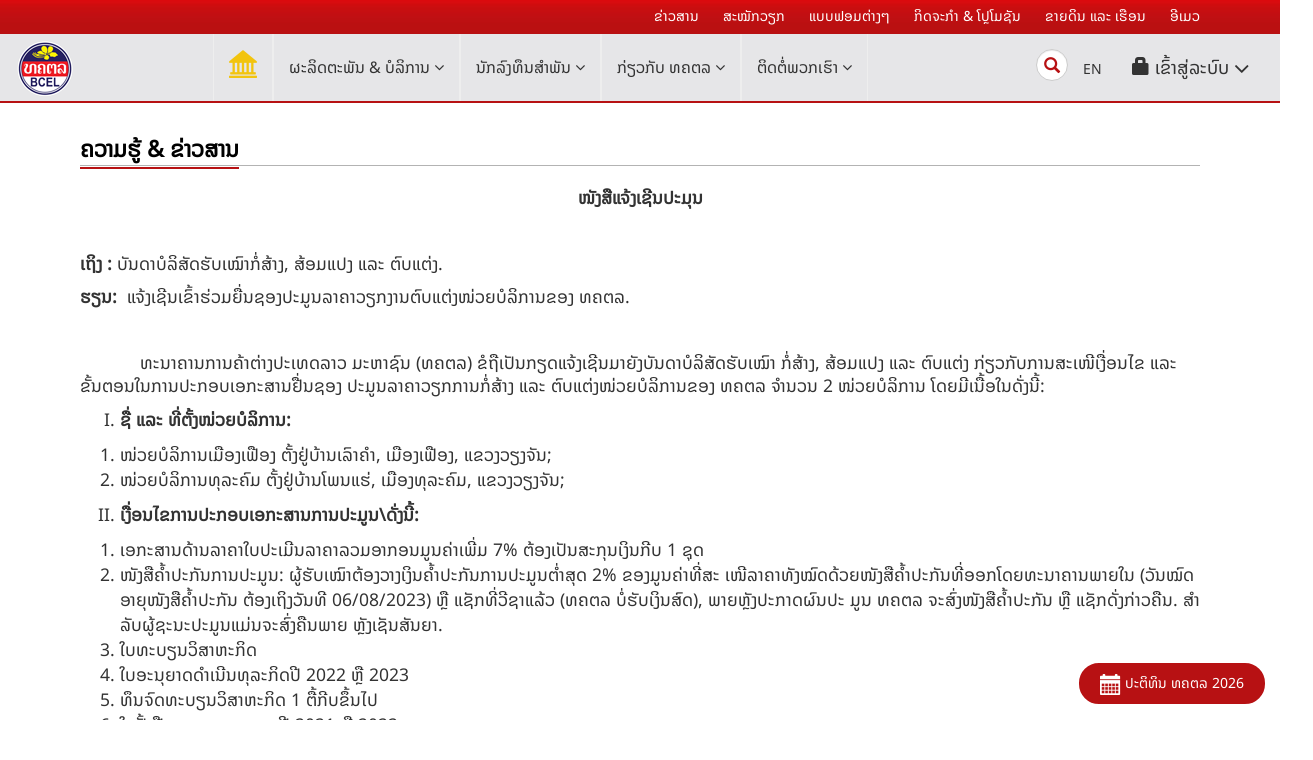

--- FILE ---
content_type: text/html;charset=UTF-8
request_url: https://www.bcel.com.la/bcel/bcel-news-details.html?fid=1025&fType=bcel-news&type=BID
body_size: 10638
content:
<!DOCTYPE html>




 

<html lang="la">
      <head>
        <meta charset="utf-8">
        <meta http-equiv="X-UA-Compatible" content="IE=edge">
        <meta name="viewport" content="width=device-width, initial-scale=1">
        
                   
                
        <meta name="description" content="ຂ່າວສານ ແຈ້ງເຊີນເຂົ້າຮ່ວມຍື່ນຊອງປະມູນລາຄາວຽກງານຕົບແຕ່ງໜ່ວຍບໍລິການຂອງ ທຄຕລ | ທຄຕລ">
        <meta name="author" content="ຂ່າວສານ ແຈ້ງເຊີນເຂົ້າຮ່ວມຍື່ນຊອງປະມູນລາຄາວຽກງານຕົບແຕ່ງໜ່ວຍບໍລິການຂອງ ທຄຕລ | ທຄຕລ">

			<meta property="og:site_name" content="ຂ່າວສານ | ທຄຕລ"/>
			
			<meta property="og:type" content="Website" />
			 	
			 		<meta property="og:title" content="ແຈ້ງເຊີນເຂົ້າຮ່ວມຍື່ນຊອງປະມູນລາຄາວຽກງານຕົບແຕ່ງໜ່ວຍບໍລິການຂອງ ທຄຕລ" />
			        <meta property="og:description" content="ແຈ້ງເຊີນເຂົ້າຮ່ວມຍື່ນຊອງປະມູນລາຄາວຽກງານຕົບແຕ່ງໜ່ວຍບໍລິການຂອງ ທຄຕລ" />
			 	
				
					<meta property="og:url" content="https://www.bcel.com.la/bcel/bcel-news-details.html?fid=1025&fType=bcel-news&type=bid"/>
				
				
					<meta property="og:image" content="https://www.bcel.com.la/bcel/bcelweb-datas/file-path/bcel-news/img/bcel_web_file_171_fc614930fa0c127fef8844b9b55d57f3.PNG"/>
				           
			
	     <title>ຂ່າວສານ ແຈ້ງເຊີນເຂົ້າຮ່ວມຍື່ນຊອງປະມູນລາຄາວຽກງານຕົບແຕ່ງໜ່ວຍບໍລິການຂອງ ທຄຕລ | ທຄຕລ</title>	 
	     
		  
		
       
<link rel="icon" href="/bcel/resources/imgs/favicon.ico">
<link rel="stylesheet" href="/bcel/resources/css/styles.web.min.css">

       
<script src="/bcel/resources/js/jquery.web.min.js"></script>
<script src="/bcel/resources/js_data/index.min.js"></script>
<script src="/bcel/resources/slick/slick.js"></script>

 <!--[if lt IE 9]>
	 <script src="/bcel/resources/js/html5shiv.web.min.js"></script>
<![endif]-->
      
     
       
    </head>
    
    <body >
           
 		 




 



     
    
    
    

     
     
      

            <div class="head-top" id="top">
        
            <div class="container">
            
                <a href="bcel-news.html?fType=bcel-news&type=news" class="lghide "><span class="glyphicon glyphicon-bell"> </span></a>  
                <a href="promotion.html?pType=" class="lghide "><span class="glyphicon glyphicon-bullhorn"> </span></a>  
                
                <a href="bcel-news.html?fType=bcel-news&type=news" class="xs-hide ">ຂ່າວສານ</a>  
                <a href="bcel-career.html?Id=career" class=" ">ສະໝັກວຽກ</a> 
                <a href="form-download.html?Id=forms" class="xs-hide ">ແບບຟອມຕ່າງໆ</a> 
                <a href="promotion.html?pType=promotion" class=" xs-hide ">ກິດຈະກໍາ &amp; ໂປຼໂມຊັນ</a>    
                <a href="bcel-land.html" class="">ຂາຍດິນ ແລະ ເຮືອນ</a>
           
                <a class="xs-hide " href="https://www.bcel.com.la:8443/" target="_blank">ອີເມວ </a>
          
                
                
                


					
		                
		                    
			                       
				                        
				                        
				                            <a  href="http://www.bcel.com.la/bcel//bcel-news-details.html?fid=1025&amp;fType=bcel-news&amp;type=BID&lang=en" class="lghide ">EN</a>
				                        
									
		                    
		                    
		                    
				 
            </div>
        </div> 

      
        <div class="navbar navbar-default  topnav" role="navigation">
            <div class="container-fluid">
                <div class="navbar-header">
                    <button type="button" class="navbar-toggle" data-toggle="collapse" data-target=".navbar-collapse">
                        <span class="icon-bar"></span>
                        <span class="icon-bar"></span>
                        <span class="icon-bar"></span>
                    </button>    
                </div>
                <span id="home"><a class="logo" href="home.html"> <img src="/bcel/resources/imgs/logo.png" class="bcel-logo" alt="Logo"  /></a><a class="navbar-brand" href="home.html" id="mhide">ທະນາຄານ ການຄ້າຕ່າງປະເທດລາວ ມະຫາຊົນ</a></span>

                <div class="navbar-collapse collapse ">
                    <ul class="nav navbar-nav navbar-cen">


                        <li id="xhide"><a href="home.html"><span class="glyphicons glyphicons-bank homebank"></span></a></li>

                        
                        <li class="dropdown mega-dropdown" id="dd1">
                            <a href="#" class="dropdown-toggle" data-toggle="dropdown">ຜະລິດຕະພັນ &amp; ບໍລິການ <span class="chevron_toggleable1 fa fa-angle-down"></span></a>				
                            <div class="dropdown-menu mega-dropdown-menu">
                                <div class="container">
                                    
                                    <div class="row">
                                        <div class="col-xs-12 col-sm-6 col-md-4 col-lg-4 ">
                                            <ul class="tabmenu">

                                                <li><a href="product.html?prid=deposits" data-toggle="collapse" data-target=".navbar-collapse"><span class="glyphicons glyphicons-coins"></span>ເງິນຝາກ</a></li>
                                                <li><a href="product.html?prid=credits" data-toggle="collapse" data-target=".navbar-collapse"><span class="glyphicons glyphicons-money"></span>ສິນເຊື່ອ</a></li>
                                                <li><a href="product-card.html?prid=cards&type=cr" data-toggle="collapse" data-target=".navbar-collapse"><span class="glyphicons glyphicons-credit-card"></span>ບັດ</a></li>
                                            </ul>
                                        </div>

                                        <div class="col-xs-12  col-sm-6 col-md-4 col-lg-4">
                                            <ul class="tabmenu">
                                             	<li><a href="product.html?prid=e-banking" data-toggle="collapse" data-target=".navbar-collapse"><span class="glyphicons glyphicons-iphone-shake"></span>ບໍລິການ ເອເລັກໂທຣນິກ</a></li>
                                                <li><a href="product.html?prid=atm" data-toggle="collapse" data-target=".navbar-collapse"><span class="glyphicons glyphicons-modal-window"></span>ເອທີເອັມ</a></li>
                                                <li><a href="product.html?prid=ft" data-toggle="collapse" data-target=".navbar-collapse"><span class="glyphicons glyphicons-transfer"></span>ໂອນເງິນ</a></li>
                                            </ul>
                                        </div>

                                        <div class="col-xs-12 col-sm-6 col-md-4 col-lg-4">
                                            <ul class="tabmenu">
                                                <li><a href="product.html?prid=tf" data-toggle="collapse" data-target=".navbar-collapse"><span class="glyphicons glyphicons-invoice"></span>ການຄ້າດ້ານການເງິນ</a></li>
                                                <li><a href="product.html?prid=utilities-payment" data-toggle="collapse" data-target=".navbar-collapse"><span class="glyphicons glyphicons-notes-2"></span>ຊຳລະສາທາລະນຸປະໂພກ</a></li>
                                                <li><a href="product.html?prid=other-service" data-toggle="collapse" data-target=".navbar-collapse"><span class="glyphicons glyphicons-tie"></span>ບໍລິການອື່ນໆ</a></li>

                                            </ul>
                                        </div>
                                    </div>
                                    

                           </div>				
                       </div>
                    </li>
                    

                   
                    <li class="dropdown mega-dropdown" id="dd2">
                            <a href="#" class="dropdown-toggle" data-toggle="dropdown">ນັກລົງທຶນສໍາພັນ <span class="chevron_toggleable2 fa fa-angle-down"></span></a>				
                            <div class="dropdown-menu mega-dropdown-menu">
                                <div class="container">
                                    
                                                 
                                   
                                   
                                   
                                   <div class="container">
                                    
                                    <div class="row tabpad">
                                        <div class="col-xs-12 col-sm-6 col-md-4 col-lg-4 ">
                                            <ul class="tabmenu">
                                                <li><a href="financail-report.html" data-toggle="collapse" data-target=".navbar-collapse"><span class="glyphicons glyphicons-list-alt"></span>ລາຍງານດ້ານການເງິນ</a></li>
                                                <li><a href="dividend-data.html" data-toggle="collapse" data-target=".navbar-collapse"><span class="glyphicons glyphicons-notes-2"></span>ເງິນປັນຜົນ</a></li>
                                                <li><a href="financail-data.html?fid=article" data-toggle="collapse" data-target=".navbar-collapse"><span class="glyphicons glyphicons-notes-2"></span>ກົດລະບຽບຂອງ ທຄຕລ</a></li>  
                                              
                                            </ul>
                                        </div>
                                        <div class="col-xs-12 col-sm-6 col-md-4 col-lg-4">
                                            <ul class="tabmenu">
                                               <li><a href="summary-business.html" data-toggle="collapse" data-target=".navbar-collapse"><span class="glyphicons glyphicons-list-alt"></span>ບົດສະຫຼຸບການເຄື່ອນໄຫວທຸລະກິດ</a></li>             
                                               <li><a href="stock.html" data-toggle="collapse" data-target=".navbar-collapse"><span class="glyphicons glyphicons-charts"></span>ລາຄາຮຸ້ນຍ້ອນຫລັງ</a></li>
                                               
                                            
                                            </ul>
                                        </div>
                                        <div class="col-xs-12  col-sm-6 col-md-4 col-lg-4">
                                            <ul class="tabmenu">
                                               <li><a href="financail-data.html?fid=market-announce" data-toggle="collapse" data-target=".navbar-collapse"><span class="glyphicons glyphicons-bullhorn"></span>ແຈ້ງຂ່າວການລົງທຶນ</a></li>   
                                               <li><a href="share-structure.html" data-toggle="collapse" data-target=".navbar-collapse"><span class="glyphicons glyphicons-flowchart"></span>ໂຄງສ້າງຜູ້ຖືຮຸ້ນ</a></li>
                                      
                                            </ul>
                                        </div>
                                    </div>
                                
                                   
                                </div>				
                           </div>
                   </li>
                   
                  

                 
                     <li class="dropdown mega-dropdown" id="dd3">
                            <a href="#" class="dropdown-toggle" data-toggle="dropdown"> ກ່ຽວກັບ ທຄຕລ <span class="chevron_toggleable3 fa fa-angle-down"></span></a>				
                            <div class="dropdown-menu mega-dropdown-menu">
                                <div class="container">
                                    
                                    <div class="row">
                                        <div class="col-xs-12 col-sm-6 col-md-4 col-lg-4 ">
                                            <ul class="tabmenu">
                                                <li><a href="history.html" data-toggle="collapse" data-target=".navbar-collapse"><span class="glyphicons glyphicons-history"></span>ປະຫວັດຄວາມເປັນມາ</a></li>
                                                <li><a href="organize-chart.html" data-toggle="collapse" data-target=".navbar-collapse"><span class="glyphicons glyphicons-flowchart"></span>ໂຄງຮ່າງການຈັດຕັ້ງ</a></li>
                                                <li><a href="bcel-ceo.html" data-toggle="collapse" data-target=".navbar-collapse"><span class="glyphicons glyphicons-vcard"></span>ຄະນະບໍລິຫານ</a></li>
                                            </ul>
                                        </div>
                                        <div class="col-xs-12 col-sm-6 col-md-4 col-lg-4">
                                            <ul class="tabmenu">
                                                <li><a href="local-partner.html" data-toggle="collapse" data-target=".navbar-collapse"><span class="glyphicons glyphicons-handshake"></span>ບໍລິສັດໃນເຄືອ</a></li>
                                                <li> <a href="bcel-award.html" data-toggle="collapse" data-target=".navbar-collapse"><span class="glyphicons glyphicons-cup"></span>ຜົນສຳເລັດ</a></li>
                                                <li><a href="bcel-slogan.html" data-toggle="collapse" data-target=".navbar-collapse"><span class="glyphicons glyphicons-education"></span>ຄຳຂວັນ ແລະ ເຄື່ອງໝາຍການຄ້າ</a></li>
                                            </ul>
                                        </div>
                                        <div class="col-xs-12 col-sm-6 col-md-4 col-lg-4">
                                            <ul class="tabmenu">      
                                                <li><a href="bcel-news.html?fType=bcel-news&type=news" data-toggle="collapse" data-target=".navbar-collapse"><span class="glyphicons glyphicons-newspaper"></span>ຂ່າວສານ</a></li>
                                                <li><a href="bcel-activity.html" data-toggle="collapse" data-target=".navbar-collapse"><span class="glyphicons glyphicons-picture"></span>ກິດຈະກໍາຕ່າງໆ</a></li>
                                                
                                                
                                                  
												
												
												
												
												
                                                	<li><a href="bcel-calendar.html" data-toggle="collapse" data-target=".navbar-collapse"><span class="glyphicons glyphicons-calendar"></span>ປະຕິທິນ ທຄຕລ</a></li>
                                           		
                                            </ul>
                                        </div>    
                                    </div>
                                  
                                </div>				
                           </div>
                   </li>

                   
                    <li class="dropdown mega-dropdown" id="dd4">
                            <a href="#" class="dropdown-toggle" data-toggle="dropdown"> ຕິດຕໍ່ພວກເຮົາ <span class="chevron_toggleable4 fa fa-angle-down"></span></a>				
                            <div class="dropdown-menu mega-dropdown-menu">
                                <div class="container">
                                    
                                    <div class="row">
                                        <div class="col-xs-12 col-sm-6 col-md-4 col-lg-4 ">
                                            <ul class="tabmenu">
                                                <li> <a href="contact-corporate.html" data-toggle="collapse" data-target=".navbar-collapse"><span class="glyphicons glyphicons-group"></span>ສໍານັກງານໃຫຍ່</a></li>
                                                <li><a href="list-branch.html" data-toggle="collapse" data-target=".navbar-collapse"><span class="glyphicons glyphicons-google-maps"></span>ສາຂາ ແລະ ໜ່ວຍບໍລິການ</a></li>
                                                 <li><a href="moneygram-location.html" data-toggle="collapse" data-target=".navbar-collapse"><span class="glyphicons glyphicons-google-maps"></span>ທີ່ຕັ້ງຕົວແທນຍ່ອຍ MoneyGram</a></li>
                                                
                                                
                                            </ul>
                                        </div>
                                        <div class="col-xs-12 col-sm-6 col-md-4 col-lg-4">
                                            <ul class="tabmenu">
                                                <li><a href="inter-partner.html" data-toggle="collapse" data-target=".navbar-collapse"><span class="glyphicons glyphicons-global"></span>ທະນາຄານຕົວແທນຢູ່ຕ່າງປະເທດ</a></li>             
                                                <li> <a href="aml.html" data-toggle="collapse" data-target=".navbar-collapse"><span class="glyphicons glyphicons-shield"></span>ພະແນກສະກັດກັ້ນການຟອກເງິນ</a></li>
                                            </ul>
                                        </div>
                                        <div class="col-xs-12 col-sm-6 col-md-4 col-lg-4">
                                            <ul class="tabmenu">
                                                <li><a href="feedback.html" data-toggle="collapse" data-target=".navbar-collapse"><span class="glyphicons glyphicons-comments"></span>ຄຳຄິດເຫັນ</a></li>
                                                <li><a href="faq.html" data-toggle="collapse" data-target=".navbar-collapse"><span class="glyphicons glyphicons-conversation"></span>ຄໍາຖາມທີ່ຖາມເລື້ອຍໆ</a></li>
                                               
                                            </ul>
                                        </div>    
                                    </div>
                                  
                             </div>				
                         </div>
                   </li>
                </ul>
                
                 <ul class="nav navbar-nav navbar-right">
                        <li > 
                            <form action="search.html" class="search-form" method="GET">
                                <div class="form-group has-feedback">
                                    
                                    <label for="search" class="sr-only">Search</label>
                                    <input type="text" class="form-control "  name="q" id="q" placeholder="ຄົ້ນຫາ" onkeyup="check_q(this)">
                                    <span class="glyphicon glyphicon-search form-control-feedback"></span>
                                </div>
                            </form>
                        </li>


                    <li id="xhide">
	                     
	                        
	                            
		                            
		                                
		                                 
		                                    <a  href="http://www.bcel.com.la/bcel//bcel-news-details.html?fid=1025&amp;fType=bcel-news&amp;type=BID&lang=en" class=""> <span class="langbtn"> EN</span></a>
		                               
		                           
	                            
	                            
	                           
	                      
               </li>
               <li class="dropdown right-dropdown" id="dd5"> 
               
                             
                            
 
                            
                             <a href="#" class="dropdown-toggle" data-toggle="dropdown" role="button" >
                               <i class="glyphicon glyphicon-lock "></i> <span>ເຂົ້າສູ່ລະບົບ</span> <span class="chevron_toggleable5 fa fa-angle-down fa-lg"></span>
                             </a>
  
                             
                            <ul class="dropdown-menu" role="menu">
                             
                                
                                
                                
                                
                                
                               
                               
                                <li>
                                   <a href="https://www.bcel.com.la/bcelibank/index.jsp" target="_blank" class="dropdown-item"> 
                                   <img src="/bcel/resources/imgs/ibank1_1.png"  alt="ibank1" class="login-logo"> BCEL I-Bank <span class="fa fa-angle-right fa-lg m-pull-right"></span>
                                   </a>	
                                </li>
                               
                                <li>
                                    <a href="https://www.bcel.com.la:8083/index.php?lang=1" target="_blank" class="dropdown-item">
                                        <img src="/bcel/resources/imgs/bcel1_1.png"  alt="bcel1" class="login-logo" /> BCEL One <span class="fa fa-angle-right fa-lg m-pull-right"></span>
                                      </a>		
                                </li>
                       
                               
                               
                                      
  								<li>
  									  
                                     <a href="Stmt-check.html" class="dropdown-item">
                                     	<span class="glyphicons glyphicons-check login-logo m-pull-left "></span>ກວດບັນຊີສໍາຮອງ <span class="fa fa-angle-right fa-lg m-pull-right">  </span>
                                     </a>	
                                 </li>
                              	
											
									<li>
									 
                                     <a href="Certificate-Account-Statement.html"class="dropdown-item" >
                                     	<span class="glyphicons glyphicons-check login-logo m-pull-left"></span>ກວດໃບຢັ້ງຢືນຂໍ້ມູນ ບັນຊີເງິນຝາກ<span class="fa fa-angle-right fa-lg  m-pull-right"></span>
                                     	</a>
                                    </li> 
                                    
                                    <li>
									 
                                     <a href="Certificate-bank-confirmation.html"class="dropdown-item" >
                                     	<span class="glyphicons glyphicons-check login-logo m-pull-left"></span>ໃບຢັ້ງຢືນສຳລັບການກວດສອບບັນຊີ  <span class="fa fa-angle-right fa-lg  m-pull-right"></span>
                                     	</a>
                                    </li> 
                                    
                                    			  
  									<li>
  									  
  									  
  									     <a href="https://www.bcel.com.la/bcelform"class="dropdown-item" target="_blank">
                                     	<span class="glyphicons glyphicons-list-alt login-logo m-pull-left"></span>ຕື່ມແບບຟອມເປີດບັນຊີ(ອອນໄລນ໌) <span class="fa fa-angle-right fa-lg  m-pull-right"></span>
                                     	</a>
                                     	
                 
                                    </li>
                                    
                            </ul>
           
   				    </li>
                 </ul>
             </div>
         </div> 
       </div>
  
     <div class="clrboth"></div>
        
        <div id="render-page">
          





 <script src="/bcel/resources/js_data/nav1_news_details.js"></script>
<div class="container-bcel" id="render-head">
<br>
 <div class="row">
	 <div class="col-sm-12 col-md-12 col-lg-12">
	       		<table>
					  <tr >
						 <td class="border-title"><a class="title-news" >ຄວາມຮູ້ &amp; ຂ່າວສານ</a></td>	
					 </tr>
				 </table>
	
	</div>
</div>

            
             
        <div class="row"> 
                   <div class="col-xs-12 col-sm-12 col-md-12 col-lg-12">
                    <div class="card card-width">
                       <p align="center"><strong>ໜັງສືແຈ້ງເຊີນປະມຸນ</strong></p>

<p>&nbsp;</p>

<p><strong>ເຖິງ : </strong>ບັນດາບໍລິສັດຮັບເໝົາກໍ່ສ້າງ, ສ້ອມແປງ ແລະ ຕົບແຕ່ງ.</p>

<p><strong>ຮຽນ:</strong> &nbsp;​ແຈ້ງເຊີນເຂົ້າຮ່ວມຍື່ນຊອງປະມູນລາຄາວຽກງານຕົບແຕ່ງໜ່ວຍບໍລິການຂອງ ທຄຕລ.</p>

<p>&nbsp;</p>

<p>&nbsp;&nbsp;&nbsp;&nbsp;&nbsp;&nbsp;&nbsp;&nbsp;&nbsp;&nbsp;&nbsp; ທະນາຄານການຄ້າຕ່າງປະເທດລາວ ມະຫາຊົນ (ທຄຕລ) ຂໍຖືເປັນກຽດແຈ້ງເຊີນມາຍັງບັນດາບໍລິສັດຮັບເໝົາ ກໍ່ສ້າງ, ສ້ອມແປງ ແລະ ຕົບແຕ່ງ ກ່ຽວກັບການສະເໜີເງື່ອນໄຂ ແລະ ຂັ້ນຕອນໃນການປະກອບເອກະສານຢື່ນຊອງ ປະມູນລາຄາວຽກການກໍ່ສ້າງ ແລະ ຕົບແຕ່ງໜ່ວຍບໍລິການຂອງ ທຄຕລ ຈໍານວນ 2 ໜ່ວຍບໍລິການ&nbsp;ໂດຍມີເນື້ອໃນດັ່ງນີ້:</p>

<ol style="list-style-type:upper-roman;">
	<li><strong>ຊື່ ແລະ ທີ່ຕັ້ງໜ່ວຍບໍລິການ:</strong></li>
</ol>

<ol>
	<li>ໜ່ວຍບໍລິການເມືອງເຟືອງ ຕັ້ງຢູ່ບ້ານເລົາຄໍາ, ເມືອງເຟືອງ, ແຂວງວຽງຈັນ;</li>
	<li>ໜ່ວຍບໍລິການທຸລະຄົມ ຕັ້ງຢູ່ບ້ານໂພນແຮ່, ເມືອງທຸລະຄົມ, ແຂວງວຽງຈັນ;</li>
</ol>

<ol style="list-style-type:upper-roman;">
	<li value="2"><strong>ເງື່ອນໄຂການປະກອບເອກະສານການປະມູນ</strong><strong>\</strong><strong>ດັ່ງນີ້:</strong></li>
</ol>

<ol>
	<li>ເອກະສານດ້ານລາຄາໃບປະເມີນລາຄາລວມອາກອນມູນຄ່າເພີ່ມ 7% ຕ້ອງເປັນສະກຸນເງິນກີບ 1 ຊຸດ</li>
	<li>ໜັງສືຄໍ້າປະກັນການປະມູນ: ຜູ້ຮັບເໝົາຕ້ອງວາງເງິນຄໍ້າປະກັນການປະມູນຕໍ່າສຸດ 2% ຂອງມູນຄ່າທີ່ສະ ເໜີລາຄາທັງໝົດດ້ວຍໜັງສືຄໍ້າປະກັນທີ່ອອກໂດຍທະນາຄານພາຍໃນ (ວັນໝົດອາຍຸໜັງສືຄໍ້າປະກັນ ຕ້ອງເຖິງວັນທີ 06/08/2023) ຫຼື ແຊັກທີ່ວີຊາແລ້ວ (ທຄຕລ ບໍ່ຮັບເງິນສົດ), ພາຍຫຼັງປະກາດຜົນປະ ມູນ ທຄຕລ ຈະສົ່ງໜັງສືຄໍ້າປະກັນ ຫຼື ແຊັກດັ່ງກ່າວຄືນ. ສໍາລັບຜູ້ຊະນະປະມູນແມ່ນຈະສົ່ງຄືນພາຍ ຫຼັງເຊັນສັນຍາ.</li>
	<li>ໃບທະບຽນວິສາຫະກິດ</li>
	<li>ໃບອະນຸຍາດດຳເນີນທຸລະກິດປີ 2022 ຫຼື 2023</li>
	<li>ທຶນຈົດທະບຽນວິສາຫະກິດ 1 ຕື້ກີບຂຶ້ນໄປ</li>
	<li>ໃບຢັ້ງຢືນການເສຍອາກອນປີ 2021 ຫຼື 2022</li>
	<li>ໃບຢັ້ງຢືນຜົນງານ ແລະ ປະສົບການທີມງານທີ່ມີສີມືທາງດ້ານການກໍ່ສ້າງ ແລະ ຕົບແຕ່ງທະນາຄານ ຫຼື ສໍານັກງານ ຫ້ອງການຢ່າງໜ້ອຍ 3 ໂຄງການ</li>
</ol>

<ul>
	<li>ວັນພະຫັດ, ວັນທີ 06/07/2023, ເວລາ 09:00 ໂມງ ແມ່ນມື້ເປີດຊອງປະມູນຊ່ອງໜ້າຄະນະກໍາ ມະການ ທຄຕລ, ບໍລິສັດຜູ້ຮັບເໝົາຕ້ອງຍື່ນຊອງດ້ວຍຕົນເອງ ຫຼື ສົ່ງຜູ້ຕາງໜ້າເຂົ້າຮ່ວມເປີດຊອງ ປະມູນທີ່ຫ້ອງປະຊຸມຊັ້ນ 05 ຕຶກ C;</li>
	<li>ລາຄາທີ່ສະເໜີມາຕ້ອງເປັນລາຄາທີ່ສາມາດຕົບແຕ່ງເອງ ແລະ ບໍ່ໃຫ້ເປັນການປະມູນໃນນາມນາຍໜ້າ ຫຼື ຂາຍຕໍ່ໃຫ້ບໍລິສັດອື່ນ.</li>
</ul>

<ol>
	<li value="8">ບໍລິສັດຕ້ອງລົງສໍາຫຼວດເບິ່ງສະຖານທີ່ຕົວຈິງກ່ອນຍື່ນຊອງປະມູນລາຄາ;</li>
	<li value="9">ໃຫ້ບໍລິສັດສົ່ງຊອງເອກະສານດ້ານເຕັກນິກຂໍ້ 3)-7) ໃຫ້ ທຄຕລ ກ່ອນວັນທີ 23/06/2023 ທີ່ພະ ແນກຫ້ອງການບໍລິຫານ-ການເງິນ ຊັ້ນ 04 ຕຶກ C ສໍານັກງານໃຫຍ່</li>
</ol>

<ol style="list-style-type:upper-roman;">
	<li value="3"><strong>ການພົວພັນ ແລະ ໄລຍະເວລາການຮັບເໝົາ</strong></li>
</ol>

<ol>
	<li>ສາມາດສອບຖາມລາຍສະອຽດເພີ່ມເຕີມກ່ຽວກັບເຕັກນິກການຕົບແຕ່ງ ຫຼື ລົງສໍາຫຼວດສະຖານທີ່ຕົບແຕ່ງ ຈາກວັນທີ <a name="_Hlk125012829">05</a>/06/2023-03/07/2023, ໃນຊ່ວງເວລາ 08:30-11:30 ໂມງ ແລະ 13:30-16:00 ໂມງ ທີ່ໝາຍເລກໂທລະສັບ 021 213200-414 ນອກຈາກເວລາດັ່ງກ່າວແລ້ວ ທຄຕລ ຈະຂໍສະຫງວນ ສິດໃນການຕອບຄໍາຖາມໃດໆທັງໝົດ.</li>
	<li>ບໍລິສັດສາມາດພົວພັນເອົາເອກະສານ ເລີ່ມແຕ່ວັນທີ 05/06/2023-22/06/2023, ເວລາ 08:30-15:30 ໂມງ ທີ່ພະແນກຫ້ອງການບໍລິຫານ-ການເງິນ ຊັ້ນ 04 ຕຶກ C ສໍານັກງານໃຫຍ່, ຄ່າທໍານຽມເອ ກະສານ 1.000.000 ກີບ/ຊຸດ/ໜ່ວຍບໍລິການ, ລາຍລະອຽດເອກະສານປະກອບມີດັ່ງນີ້:</li>
</ol>

<ul>
	<li>ໃບປະເມີນລາຍການໜ້າວຽກ 1 ຊຸດ;</li>
	<li>ແບບຕົບແຕ່ງ 1 ຊຸດ;</li>
	<li>TOR 1 ຊຸດ;</li>
</ul>

<ol>
	<li value="3">ໄລຍະການຮັບເໝົາກໍ່ສ້າງ ແລະ ຕົບແຕ່ງບໍ່ເກີນ 12 ເດືອນ.</li>
</ol>

<ol style="list-style-type:upper-roman;">
	<li value="4"><strong>ເງື່ອນໄຂຂອງສັນຍາລະຫວ່າງ ທຄຕລ ແລະ ຜູ້ສະໜອງທີ່ຊະນະການປະມູນ</strong>:</li>
</ol>

<ol>
	<li>ຖ້າຜູ້ຊະນະການປະມູນປະຕິເສດການເຊັນສັນຍາ ທຄຕລ ຈະບໍ່ສົ່ງເງິນຄໍ້າປະກັນການປະມູນ 2% ຄືນ.</li>
	<li>ຜູ້ທີ່ຊະນະການປະມູນຈະໄດ້ເຊັນສັນຍາກັບ ທຄຕລ, ຄ່າທໍານຽມຈົດທະບຽນສານ ແລະ ຈົດທະບຽນ ຊັບສິນຂອງສັນຍາແມ່ນມອບໃຫ້ເປັນຄວາມຮັບຜິດຊອບຂອງຜູ້ຮັບເໝົາ.</li>
	<li>ການຊໍາລະແບ່ງອອກເປັນ 4 ງວດ:</li>
</ol>

<p style="margin-left:54.0pt;"><strong>ງວດທີ 1</strong> ຊໍາລະ 15% ຂອງມູນຄ່າທັງໝົດ ພາຍຫຼັງຜູ້ຮັັບເໝົານໍາວັດຖຸອຸປະກອນ, ເຄື່ອງກົນຈັກ ຕ່າງໆ ເຂົ້າສະໜາມ ແລະ ປະຕິບັດວຽກມີຄວາມຄືບໜ້າ 20% ຂຶ້ນໄປ ໂດຍໄດ້ຮັບການຢັ້ງຢືນຈາກຄະ ນະກໍາມະການກ່ຽວຂ້ອງ ທຄຕລ ຫຼື ຜູ້ຮັບເໝົາສາມາດປະກອບໜັງສືຄໍ້າປະກັນທະນາຄານທີ່ມີມູນຄ່າຢ່າງ ໜ້ອຍ 20% ຂຶ້ນໄປ;</p>

<p style="margin-left:54.0pt;"><strong>ງວດທີ 2 </strong>ຊໍາລະ 35% ຂອງມູນຄ່າທັງໝົດ ພາຍຫຼັງປະຕິບັດວຽກ 50% ໂດຍໄດ້ຮັບການກວດ ວຽກຈາກຄະນະກໍາມະການຕິດຕາມກວດກາ ຫຼື ຄະນະກໍາມະການກ່ຽວຂ້ອງ ທຄຕລ;</p>

<p style="margin-left:54.0pt;"><strong>ງວດທີ 3 </strong>ຊໍາລະ 40% <a name="_Hlk93396782">ຂອງມູນຄ່າທັງໝົດ ພາຍຫຼັງປະຕິບັດວຽກ 100% ໂດຍໄດ້ຮັບການກວດ ວຽກຈາກຄະນະກໍາມະການຕິດຕາມກວດກາ</a> ຫຼື ຄະນະກໍາມະການກ່ຽວຂ້ອງ ທຄຕລ;</p>

<p style="margin-left:54.0pt;"><strong>ງວດທີ 4</strong> ຫັກເງິນຄໍ້າປະກັນຄຸນນະພາບໄວ້ 10% ຂອງມູນຄ່າທັງໝົດ ໄລຍະ 01 ປີ.</p>

<p>ດັ່ງນັ້ນ, ຈຶ່ງແຈ້ງເຊີນມາຍັງບັນດາບໍລິສັດເພື່ອຢື່ນຊອງປະມູນຕາມທີ່ກ່າວມາຂ້າງເທິງນັ້ນດ້ວຍ.</p>

<p>&nbsp;&nbsp;&nbsp;&nbsp;&nbsp;&nbsp;&nbsp;&nbsp;&nbsp; <strong>&nbsp;&nbsp;&nbsp;&nbsp;&nbsp;&nbsp;&nbsp;&nbsp;&nbsp;&nbsp;&nbsp;&nbsp;&nbsp;&nbsp;&nbsp;&nbsp;&nbsp;&nbsp;&nbsp; &nbsp;&nbsp;&nbsp;&nbsp;&nbsp;&nbsp;&nbsp;&nbsp;&nbsp; </strong></p>

<p style="text-align: center;">&nbsp; &nbsp; &nbsp; &nbsp; &nbsp; &nbsp; &nbsp; &nbsp; &nbsp; &nbsp; &nbsp; &nbsp; &nbsp; &nbsp; &nbsp; &nbsp; &nbsp; &nbsp; &nbsp; &nbsp; &nbsp; &nbsp; &nbsp; &nbsp; &nbsp; &nbsp; &nbsp; &nbsp; &nbsp; &nbsp; &nbsp; &nbsp; &nbsp; &nbsp; &nbsp; &nbsp; &nbsp; &nbsp; &nbsp; &nbsp; &nbsp; &nbsp; &nbsp; &nbsp; &nbsp; &nbsp; &nbsp; &nbsp; &nbsp; &nbsp; &nbsp; &nbsp; &nbsp; &nbsp; &nbsp; &nbsp; &nbsp; &nbsp; &nbsp; &nbsp; &nbsp; &nbsp; &nbsp; &nbsp; &nbsp; &nbsp; &nbsp; &nbsp; &nbsp; &nbsp; &nbsp; &nbsp; &nbsp; &nbsp; &nbsp; &nbsp; &nbsp; &nbsp; &nbsp; &nbsp; &nbsp; &nbsp; &nbsp; &nbsp; &nbsp; &nbsp; <strong>ປະທານຄະນະກໍາມະການ</strong></p>

<p align="right"><strong>ຈັດຊື້, ກໍ່ສ້າງ-ສ້ອມແປງ-ບໍລິການອື່ນໆ ທຄຕລ</strong></p>

<p align="right">&nbsp;</p>

<p>&nbsp;</p>

<p>&nbsp;</p>

<p>&nbsp;</p>

<p>ຜູ້ປະສານງານ:</p>

<ol>
	<li>ທ່ານ ເພັດສະໝອນ ແສງຕະກຸນ 02077467722</li>
	<li>ທ້າວ ຫຼ້າດາວ ພົນອາສາ 02099926663</li>
</ol>

                    </div>
                    </div>
               </div>
               
               
               
               <div class="row post-content">

                    <div class="col-xs-10">
                     
                        <h4 class="xred"><a href="/bcel/bcelweb-datas/file-path/bcel-news/la/bcel_web_file_451_5885329e42a5d0e7a258e698f19cf820.pdf" target="_blank">ແຈ້ງເຊີນເຂົ້າຮ່ວມຍື່ນຊອງປະມູນລາຄາວຽກງານຕົບແຕ່ງໜ່ວຍບໍລິການຂອງ ທຄຕລ  </a></h4>
                      
                        <h4 class="xred"> 05/06/2023</h4>

                    </div>
                    <div class="col-md-2">
                        <a href="/bcel/bcelweb-datas/file-path/bcel-news/la/bcel_web_file_451_5885329e42a5d0e7a258e698f19cf820.pdf" target="_blank">
                            <img src="/bcel/resources/imgs/pdf-icon.gif"  alt="pdf-icon" ></a> (Soft copy)
                    </div> 
                </div>
                
                
 

     


<div class="row sharelink"> 
		<hr>
		<h3>ຫົວຂໍ້ກ່ຽວຂ້ອງ</h3>
		
				<div class="col-xs-12 col-sm-12 col-md-12 col-lg-12">
				   <div class="col-xs-12 col-sm-8 col-md-8 col-lg-8">
				   
				   
				    	
				    	
				     
				     	
				     
				     	
				     
				     	
				     
				     	
				     
				     	
				     
				     	
				     
				     	
				     
				     	
				     
				     	
				     
				     	
				     
				     	
				     
				     	
				     
				     	
				     
				     	
				     
				     	
				     
				     	
				     
				     	
				     
				     	
				     
				     	
				     
				     	
				     
				     	
				     
				     	
				     
				     	
				     
				     	
				     
				     	
				     
				     	
				     
				     	
				     
				     	
				     
				     	
				     
				     	
				     
				     	
				     
				     	
				     
				     	
				     
				     	
				     
				     	
				     
				     	
				     
				     	
				     
				     	
				     
				     	
				     
				     	
				     
				     	
				     
				     	
				     
				     	
				     
				     	
				     
				     	
				     
				     	
				     
				     	
				     
				     	
				     
				     	
				     
				     	
				     
				     	
				     
				     	
				     
				     	
				     
				     	
				     
				     	
				     
				     	
				     
				     	
				     
				     	
				     
				     	
				     
				     	
				     
				     	
				     
				     	
				     
				     	
				     
				     	
				     
				     	
				     
				     	
				     
				     	
				     
				     	
				     
				     	
				     
				     	
				     
				     	
				     
				     	
				     
				     	
				     
				     	
				     
				     	
				     
				     	
				     
				     	
				     
				     	
				     
				     	
				     
				     	
				     
				     	
				     
				     	
				     
				     	
				     
				     	
				     
				     	
				     
				     	
				     
				     	
				     
				     	
				     
				     	
				     
				     	
				     
				     	
				     
				     	
				     
				     	
				     
				     	
				     
				     	
				     
				     	
				     
				     	
				     
				     	
				     
				     	
				     
				     	
				     
				     	
				     
				     	
				     
				     	
				     
				     	
				     
				     	
				     
				     	
				     
				     	
				     
				     	
				     
				     	
				     
				     	
				     
				     	
				     
				     	
				     
				     	
				     
				     	
				     
				     	
				     
				     	
				     
				     	
				     
				     	
				     
				     	
				     
				     	
				     
				     	
				     
				     	
				     
				     	
				     
				     	
				     
				     	
				     
				     	
				     
				     	
				     
				     	
				     
				     	
				     
				     	
				     
				     	
				     
				     	
				     
				     	
				     
				     	
				     
				     	
				     
				     	
				     
				     	
				     
				     	
				     
				     	
				     
				     	
				     
				     	
				     
				     	
				     
				     	
				     
				     	
				     
				     	
				     
				     	
				     
				     	
				     
				     	
				     
				     	
				     
				     	
				     
				     	
				     
				     	
				     
				     	
				     
				     	
				     
				     	
				     
				     	
				     
				     	
				     
				     	
				     
				     	
				     
				     	
				     
				     	
				     
				     	
				     
				     	
				     
				     	
				     
				     	
				     
				     	
				     
				     	
				     
				     	
				     
				     	
				     
				     	
				     
				     	
				     
				     	
				     
				     	
				     
				     	
				     
				     	
				     
				     	
				     
				     	
				     
				     	
				     
				     	
				     
				     	
				     
				     	
				     
				     	
				     
				     	
				     
				     	
				     
				     	
				     
				     	
				     
				     	
				     
				     	
				     
				     	
				     
				     	
				     
				     	
				     
				     	
				     
				     	
				     
				     	
				     
				     	
				     
				     	
				     
				     	
				     
				     	
				     
				     	
				     
				     	
				     
				     	
				     
				     	
				     
				     	
				     
				     	
				     
				     	
				     
				     	
				     
				     	
				     
				     	
				     
				     	
				     
				     	
				     
				     	
				     
				     	
				     
				     	
				     
				     	
				     
				     	
				     
				     	
				     
				     	
				     
				     	
				     
				     	
				     
				     	
				     
				     	
				     
				     	
				     
				     	
				     
				     	
				     
				     	
				     
				     	
				     
				     	
				     
				     	
				     
				     	
				     
				     	
				     
				     	
				     
				     	
				     
				     	
				     
				     	
				     
				     	
				     
				     	
				     
				     	
				     
				     	
				     
				     	
				     
				     	
				     
				     	
				     
				     	
				     
				     	
				     
				     	
				     
				     	
				     
				     	
				     
				     	
				     
				     	
				     
				     	
				     
				     	
				     
				     	
				     
				     	
				     
				     	
				     
				     	
				     
				     	
				     
				     	
				     
				     	
				     
				     	
				     
				     	
				     
				     	
				     
				     	
				     
				     	
				     
				     	
				     
				     	
				     
				     	
				     
				     	
				     
				     	
				     
				     	
				   
				       
				     	
		
				     	
				     
				     	
		
				     	
				     
				     	
		
				     	
				     
				     	
		
				     	
				     
				     	
		
				     	
				     
				     	
		
				     	
				     
				     	
		
				     	
				     
				     	
		
				     	
				     
				     	
		
				     	
				     
				     	
		
				     	
				     
				     	
		
				     	
				     
				     	
		
				     	
				     
				     	
		
				     	
				     
				     	
		
				     	
				     
				     	
		
				     	
				     
				     	
		
				     	
				     
				     	
		
				     	
				     
				     	
		
				     	
				     
				     	
		
				     	
				     
				     	
		
				     	
				     
				     	
		
				     	
				     
				     	
		
				     	
				     
				     	
		
				     	
				     
				     	
		
				     	
				     
				     	
		
				     	
				     
				     	
		
				     	
				     
				     	
		
				     	
				     
				     	
		
				     	
				     
				     	
		
				     	
				     
				     	
		
				     	
				     
				     	
		
				     	
				     
				     	
		
				     	
				     
				     	
		
				     	
				     
				     	
		
				     	
				     
				     	
		
				     	
				     
				     	
		
				     	
				     
				     	
		
				     	
				     
				     	
		
				     	
				     
				     	
		
				     	
				     
				     	
		
				     	
				     
				     	
		
				     	
				     
				     	
		
				     	
				     
				     	
		
				     	
				     
				     	
		
				     	
				     
				     	
		
				     	
				     
				     	
		
				     	
				     
				     	
		
				     	
				     
				     	
		
				     	
				     
				     	
		
				     	
				     
				     	
		
				     	
				     
				     	
		
				     	
				     
				     	
		
				     	
				     
				     	
		
				     	
				     
				     	
		
				     	
				     
				     	
		
				     	
				     
				     	
		
				     	
				     
				     	
		
				     	
				     
				     	
		
				     	
				     
				     	
		
				     	
				     
				     	
		
				     	
				     
				     	
		
				     	
				     
				     	
		
				     	
				     
				     	
		
				     	
				     
				     	
		
				     	
				     
				     	
		
				     	
				     
				     	
		
				     	
				     
				     	
		
				     	
				     
				     	
		
				     	
				     
				     	
		
				     	
				     
				     	
		
				     	
				     
				     	
		
				     	
				     
				     	
		
				     	
				     
				     	
		
				     	
				     
				     	
		
				     	
				     
				     	
		
				     	
				     
				     	
		
				     	
				     
				     	
		
				     	
				     
				     	
		
				     	
				     
				     	
		
				     	
				     
				     	
		
				     	
				     
				     	
		
				     	
				     
				     	
		
				     	
				     
				     	
		
				     	
				     
				     	
		
				     	
				     
				     	
		
				     	
				     
				     	
		
				     	
				     
				     	
		
				     	
				     
				     	
		
				     	
				     
				     	
		
				     	
				     
				     	
		
				     	
				     
				     	
		
				     	
				     
				     	
		
				     	
				     
				     	
		
				     	
				     
				     	
		
				     	
				     
				     	
		
				     	
				     
				     	
		
				     	
				     
				     	
		
				     	
				     
				     	
		
				     	
				     
				     	
		
				     	
				     
				     	
		
				     	
				     
				     	
		
				     	
				     
				     	
		
				     	
				     
				     	
		
				     	
				     
				     	
		
				     	
				     
				     	
		
				     	
				     
				     	
		
				     	
				     
				     	
		
				     	
				     
				     	
		
				     	
				     
				     	
		
				     	
				     
				     	
		
				     	
				     
				     	
		
				     	
				     
				     	
		
				     	
				     
				     	
		
				     	
				     
				     	
		
				     	
				     
				     	
		
				     	
				     
				     	
		
				     	
				     
				     	
		
				     	
				     
				     	
		
				     	
				     
				     	
		
				     	
				     
				     	
					     	    
					     	  		
					     	  	
					     	  		

					     	  		
					     	  		
				     	  					
					     	  		
					     	  	
					     	   
			
				     	
		
				     	
				     
				     	
		
				     	
				     
				     	
		
				     	
				     
				     	
		
				     	
				     
				     	
		
				     	
				     
				     	
		
				     	
				     
				     	
		
				     	
				     
				     	
		
				     	
				     
				     	
		
				     	
				     
				     	
		
				     	
				     
				     	
		
				     	
				     
				     	
		
				     	
				     
				     	
		
				     	
				     
				     	
		
				     	
				     
				     	
		
				     	
				     
				     	
		
				     	
				     
				     	
		
				     	
				     
				     	
		
				     	
				     
				     	
		
				     	
				     
				     	
		
				     	
				     
				     	
		
				     	
				     
				     	
		
				     	
				     
				     	
		
				     	
				     
				     	
		
				     	
				     
				     	
		
				     	
				     
				     	
		
				     	
				     
				     	
		
				     	
				     
				     	
		
				     	
				     
				     	
		
				     	
				     
				     	
		
				     	
				     
				     	
		
				     	
				     
				     	
		
				     	
				     
				     	
		
				     	
				     
				     	
		
				     	
				     
				     	
		
				     	
				     
				     	
		
				     	
				     
				     	
		
				     	
				     
				     	
		
				     	
				     
				     	
		
				     	
				     
				     	
		
				     	
				     
				     	
		
				     	
				     
				     	
		
				     	
				     
				     	
		
				     	
				     
				     	
		
				     	
				     
				     	
		
				     	
				     
				     	
		
				     	
				     
				     	
		
				     	
				     
				     	
		
				     	
				     
				     	
		
				     	
				     
				     	
		
				     	
				     
				     	
		
				     	
				     
				     	
		
				     	
				     
				     	
		
				     	
				     
				     	
		
				     	
				     
				     	
		
				     	
				     
				     	
		
				     	
				     
				     	
		
				     	
				     
				     	
		
				     	
				     
				     	
		
				     	
				     
				     	
		
				     	
				     
				     	
		
				     	
				     
				     	
		
				     	
				     
				     	
		
				     	
				     
				     	
		
				     	
				     
				     	
		
				     	
				     
				     	
		
				     	
				     
				     	
		
				     	
				     
				     	
		
				     	
				     
				     	
		
				     	
				     
				     	
		
				     	
				     
				     	
		
				     	
				     
				     	
		
				     	
				     
				     	
		
				     	
				     
				     	
		
				     	
				     
				     	
		
				     	
				     
				     	
		
				     	
				     
				     	
		
				     	
				     
				     	
		
				     	
				     
				     	
		
				     	
				     
				     	
		
				     	
				     
				     	
		
				     	
				     
				     	
		
				     	
				     
				     	
		
				     	
				     
				     	
		
				     	
				     
				     	
		
				     	
				     
				     	
		
				     	
				     
				     	
		
				     	
				     
				     	
		
				     	
				     
				     	
		
				     	
				     
				     	
		
				     	
				     
				     	
		
				     	
				     
				     	
		
				     	
				     
				     	
		
				     	
				     
				     	
		
				     	
				     
				     	
		
				     	
				     
				     	
		
				     	
				     
				     	
		
				     	
				     
				     	
		
				     	
				     
				     	
		
				     	
				     
				     	
		
				     	
				     
				     	
		
				     	
				     
				     	
		
				     	
				     
				     	
		
				     	
				     
				     	
		
				     	
				     
				     	
		
				     	
				     
				     	
		
				     	
				     
				     	
		
				     	
				     
				     	
		
				     	
				     
				     	
		
				     	
				     
				     	
		
				     	
				     
				     	
		
				     	
				     
				     	
		
				     	
				     
				     	
		
				     	
				     
				     	
		
				     	
				     
				     	
		
				     	
				     
				     	
		
				     	
				     
				     	
		
				     	
				     
				     	
		
				     	
				     
				     	
		
				     	
				     
				     	
		
				     	
				     
				     	
		
				     	
				     
				     	
		
				     	
				     
				     	
		
				     	
				     
				     	
		
				     	
				     
				     	
		
				     	
				     
				     	
		
				     	
				     
				     	
		
				     	
				     
				     	
		
				     	
				     
				     	
		
				     	
				     
				     	
		
				     	
				     
				     	
		
				     	
				     
				     	
		
				     	
				     
				     	
		
				     	
				     
				     	
		
				     	
				     
				     	
		
				     	
				     
				     	
		
				     	
				     
				     	
		
				     	
				     
				     	
		
				     	
				     
				     	
		
				     	
				     
				     	
		
				     	
				     
				     	
		
				     	
				     
				     	
		
				     	
				     
				     	
		
				     	
				     
				     	
		
				     	
				     
				     	
		
				     	
				     
				     	
		
				     	
				     
				     	
		
				     	
				     
				     	
		
				     	
				     
				     	
		
				     	
				   
				   

				              
		  		                   <div class="col-xs-12 col-sm-6 col-md-6 col-lg-6">
					                    <div class="card-bcel card-width-news">
					                    <div class="card-image">
					                        
					                            <a href="bcel-news-details.html?fid=1023&fType=bcel-news&type=BID">
					                                <img src="/bcel/bcelweb-datas/file-path/bcel-news/img/bcel_web_file_170_4bd15c1c5ba9ae7259a9b8b0799723d0.PNG" alt="1023" class="img-resp">
					                            </a>
					                        
					                        </div>
					                        
					       <div class="card-content">
							<p class="card-title card-text">ແຈ້ງເຊີນເຂົ້າຮ່ວມຍື່ນຊອງປະມູນລາຄາວຽກງານຕົບແຕ່ງໜ່ວຍບໍລິການຈອມ...</p>
						</div>
						
						<div class="card-date">
							<p class="card-text pb-1">31/05/2023</p>
						</div>
					
					                    </div>
		                   		</div>

		              	     
		  		                   <div class="col-xs-12 col-sm-6 col-md-6 col-lg-6">
					                    <div class="card-bcel card-width-news">
					                    <div class="card-image">
					                        
					                            <a href="bcel-news-details.html?fid=1019&fType=bcel-news&type=BID">
					                                <img src="/bcel/bcelweb-datas/file-path/bcel-news/img/bcel_web_file_169_cc8eb0be11ba6689e139abe38ca4241d.PNG" alt="1019" class="img-resp">
					                            </a>
					                        
					                        </div>
					                        
					       <div class="card-content">
							<p class="card-title card-text">ແຈ້ງເຊີນເຂົ້າຮ່ວມຍືນຊອງປະມູນລາຄາເຄື່ອງໄອທີ...</p>
						</div>
						
						<div class="card-date">
							<p class="card-text pb-1">30/05/2023</p>
						</div>
					
					                    </div>
		                   		</div>

		              	   
		          
					          <div class="text-right-footer">
						 		
								 <table >
						 		 <tbody>
							 		 <tr >
							 		 <td class="shareAllLink">
							
												<a class="text-grey" href="bcel-news.html?fType=bcel-news&type=bid">ເບິ່ງທັງໝົດ</a>
														<a href="bcel-news.html?fType=bcel-news&type=news" class="slick-arrow">
															<span class="fa fa-angle-right fa-lg "></span>
														</a> 
							 		 	
							 		 </td>
							 		 </tr>
						 		 <tbody>
			 	   		       </table>		
											
						
						 	   </div>
		              	  </div>
		              	  
		              	   <div class="col-xs-12 col-sm-4 col-md-4 col-lg-4">
		              	   			
		              						



  


<div class="sidebar-module sidebar-module-inset">
    <h4>ແຊໜ້ານີ້</h4>
    <ol class="list-unstyled">
        
        


		
		
		 
		
		
		
		  
		
		  
		

		

  		<li><a href="http://twitter.com/home?status=http%3a%2f%2fwww.bcel.com.la%2fbcel%2f%2fbcel-news-details.html%3ffid%3d1025%26amp%3bfType%3dbcel-news%26amp%3btype%3dBID" title="Share on Twitter"  class="btn btn-twitter" onclick="window.open(this.href, 'windowName', 'width=500, height=600, left=50, top=50, scrollbars, resizable'); return false;" ><i class="fa fa-twitter"></i> Twitter</a></li>
        
        <li><a href="https://www.facebook.com/sharer/sharer.php?u=http%3a%2f%2fwww.bcel.com.la%2fbcel%2f%2fbcel-news-details.html%3ffid%3d1025%26amp%3bfType%3dbcel-news%26amp%3btype%3dBID" title="Share on Facebook" class="btn btn-facebook" onclick="window.open(this.href, 'windowName', 'width=500, height=600, left=50, top=50, scrollbars, resizable'); return false;" ><i class="fa fa-facebook"></i> Facebook</a></li>
        
        <li><a href="https://plus.google.com/share?url=http%3a%2f%2fwww.bcel.com.la%2fbcel%2f%2fbcel-news-details.html%3ffid%3d1025%26amp%3bfType%3dbcel-news%26amp%3btype%3dBID" title="Share on Google+"  class="btn btn-googleplus" onclick="window.open(this.href, 'windowName', 'width=500, height=600, left=50, top=50, scrollbars, resizable'); return false;" ><i class="fa fa-google-plus"></i> Google+</a></li>
        
        <li><a href="http://www.stumbleupon.com/submit?url=http%3a%2f%2fwww.bcel.com.la%2fbcel%2f%2fbcel-news-details.html%3ffid%3d1025%26amp%3bfType%3dbcel-news%26amp%3btype%3dBID" title="Share on StumbleUpon"  data-placement="top" class="btn btn-stumbleupon" onclick="window.open(this.href, 'windowName', 'width=500, height=650, left=50, top=50, scrollbars, resizable'); return false;" ><i class="fa fa-stumbleupon"></i> Stumbleupon</a></li>
         
        <li><a href="http://www.linkedin.com/shareArticle?mini=true&url=http%3a%2f%2fwww.bcel.com.la%2fbcel%2f%2fbcel-news-details.html%3ffid%3d1025%26amp%3bfType%3dbcel-news%26amp%3btype%3dBID&title=&summary=" title="Share on LinkedIn"  class="btn btn-linkedin" onclick="window.open(this.href, 'windowName', 'width=500, height=600, left=50, top=50, scrollbars, resizable'); return false;" > <i class="fa fa-linkedin"></i> LinkedIn</a></li>



    </ol>
</div>

		              				
		              		</div>
		              </div>
		             
		              
		              
</div>

</div>


<script>
  		(function(i,s,o,g,r,a,m){i['GoogleAnalyticsObject']=r;i[r]=i[r]||function(){
  				(i[r].q=i[r].q||[]).push(arguments)},i[r].l=1*new Date();a=s.createElement(o),
 				 m=s.getElementsByTagName(o)[0];a.async=1;a.src=g;m.parentNode.insertBefore(a,m)
  					})(window,document,'script','//www.google-analytics.com/analytics.js','ga');

  			ga('create', 'UA-66067779-1', 'auto');
  			ga('send', 'pageview');

</script>

        </div>
       
     
        
        




 
        <div class="marketing-cen bgred">
            <div class="container-bcel"> 
                <div class="row pt-4 pb-5">
                    <div class="col-xs-12 col-sm-4 col-md-4 col-lg-4 text-center">
                        <a href="interest.html?fid=other-fee" ><span class="glyphicons glyphicons-circle-info whitebig top10"></span>
                            <span class="whitetop ">  ເບິ່ງລາຍລະອຽດເພີ່ມເຕີມ </span>
                        </a>
                    </div>
                    <div class="col-xs-12 col-sm-4 col-md-4 col-lg-4 text-center">
                        <a href="https://www.youtube.com/channel/UChYtViKbPLrgwXetxse3xFw" target="_blank" >
                            <span class="glyphicons glyphicons-play-button whitebig top10"></span>
                            <span class="whitetop "> ວີດີໂອໂຄສະນາຕ່າງໆ</span>
                        </a>
                    </div>
                    <div class="col-xs-12 col-sm-4 col-md-4 col-lg-4 text-center">
                        <span id="calculatorMenu" >
                            <a  href="calculator.html">
                                <span class="glyphicons glyphicons-calculator whitebig top10"></span>
                                <span class="whitetop "> ເຄື່ອງຄຳນວນອັດຕາຕ່າງໆ </span>
                            </a></span>
                    </div>
                </div>
       		</div>
       </div>
            
  <div class="marketing-cen bggrey">
		<div class="container-bcel">
			<div class="row margin-partner pt-4 pb-2">
				     <section class="partner-logos slider">
									    <div class="slide padding-partner">
									    	
										    <a href="http://lsc.gov.la/" target="_blank">
												<img src="/bcel/resources/imgs/links/lsc-en.jpg"   class="pull-right" alt="lsc-en"/>
											</a>		        
									    </div>
									    <div class="slide padding-partner">
									     	
									    	<a href="http://www.lsx.com.la/" target="_blank">
												<img src="/bcel/resources/imgs/links/lsx.jpg"   class="pull-right" alt="lsx"/>
											</a>			        
									    </div>
									    <div class="slide padding-partner">
									        
									    	<a href="https://www.bcel-kt.com/" target="_blank">
												<img src="/bcel/resources/imgs/links/bcel-kt.jpg"  class="pull-right" alt="bcel-kt"/>
											</a>		         
									    </div>
									    <div class="slide padding-partner">
									     	
									    	<a href="https://www.bfl-bred.com/" target="_blank">
												<img src="/bcel/resources/imgs/links/bfl.jpg"   class="pull-right" alt="bfl"/>
											</a>
										</div>		    
									    <div class="slide padding-partner">
									    	
									    	<a href="http://www.laovietbank.com.la/vi/" target="_blank">
													<img src="/bcel/resources/imgs/links/laoviet.jpg" class="pull-right" alt="laoviet"/>
											</a>
									    </div>
									    <div class="slide padding-partner">
									     	
									   		<a href="http://www.lcnb.la" target="_blank">
												<img src="/bcel/resources/imgs/links/lcnb.jpg" class="pull-right" alt="lcnb"/>
											</a>			         
									    </div>
									    <div class="slide padding-partner">
									     	
									    	<a href="http://www.laovietinsurance.com/" target="_blank">
												<img src="/bcel/resources/imgs/links/lvi.jpg"  class="pull-right" alt="lvi"/>
											</a>
									    </div>
									  </section>
						   <br>
				     </div>
            
        </div> 
       </div>
        
        <footer>
            
            

            <div class="marketing left100">
                <div class="container-bcel">
                    <div class="row text-center">
                        <div class="col-xs-12 col-sm-4 col-md-4 col-lg-4">
                            <p class=""><strong>ກ່ຽວກັບ ທຄຕລ </strong></p>
                            <p class=""><a href="history.html">ປະຫວັດຄວາມເປັນມາ</a></p>
                            <p class=""><a href="organize-chart.html">ໂຄງຮ່າງການຈັດຕັ້ງ</a></p>
                            <p class=""><a href="bcel-ceo.html">ຄະນະບໍລິຫານ</a></p>
                            <p class=""><a href="bcel-award.html">ຜົນສຳເລັດ</a></p>
                            <p class=""><a href="bcel-activity.html">ກິດຈະກໍາຕ່າງໆ</a></p>
                            <p class=""><a href="bcel-slogan.html">ຄຳຂວັນ ແລະ ເຄື່ອງໝາຍການຄ້າ</a> </p>
                            <p class=""><a href="https://www.bcel.com.la:8443/" target="_blank">ອີເມວ </a></p>
                            <p class=""><a href="https://www.bcel.com.la/bcelnotifications/migration_guide_lao.html" target="_blank">ຍ້າຍໄປລະບົບ BCEL i-Bank V.3 </a></p>
                        </div>
                        <div class="col-xs-12 col-sm-4 col-md-4 col-lg-4">
                            <p class=""><strong>ຜະລິດຕະພັນ</strong></p>
                            <p class=""><a href="product.html?prid=deposits">ເງິນຝາກ</a></p>
                            <p class=""><a href="product.html?prid=credits">ສິນເຊື່ອ</a></p>
                            <p class=""><a href="product.html?prid=cards">ບັດ</a></p>
                            <p class=""><a href="product.html?prid=e-banking">ບໍລິການ ເອເລັກໂທຣນິກ</a></p> 
                            <p class=""><a href="product.html?prid=atm">ເອທີເອັມ</a></p>
                            <p class=""><a href="product.html?prid=ft">ໂອນເງິນ</a></p>
                            <p class=""><a href="product.html?prid=tf">ການຄ້າດ້ານການເງິນ</a></p>
                            <p class=""><a href="product.html?prid=other-service">ບໍລິການອື່ນໆ</a></p>
                        </div>
                        
                        <div class="col-xs-12 col-sm-4 col-md-4 col-lg-4">
                            <p class=""><strong>ຄົ້ນຫາ</strong></p>
                            <p class=""><a href="interest.html?fid=other-fee">ອັດຕາຄ່າທຳນຽມຕ່າງໆແລະອື່ນໆ</a> </p>
                            <p class=""><a href="calculator.html">ເຄື່ອງຄຳນວນ</a> </p>
                            <p class=""><a href="faq.html">ຄໍາຖາມທີ່ຖາມເລື້ອຍໆ</a> </p>
                             &nbsp;
                            <p class=""><strong>ຕິດຕໍ່ </strong></p>
                            <p class=""><a href="contact-corporate.html">ສໍານັກງານໃຫຍ່</a></p>
                            <p class=""><a href="list-branch.html">ສາຂາ ແລະ ໜ່ວຍບໍລິການ</a></p>
                            
                            <p class=""><a href="form-download.html?Id=forms">ດາວໂຫລດແບບຟອມຕ່າງໆ</a></p>
                        </div>
                    </div>
                </div>
            </div>

            <p class="pull-right"><a href="#top"><span class="glyphicons glyphicons-circle-arrow-top whitetop xlarge"></span></a></p>

            <hr>


 			<div class="container-bcel">
                <div class="row text-center">
                      <div class="col-xs-12 col-sm-3 col-md-1 col-lg-1 marg-top">
                        <h3  class="fontB">
                         
                      	    
                      	    	63.34M
                      	    
                          	
                         
                        </h3> 
                        <p class=""> ຜູ້ເຂົ້າຊົມ </p>
                    </div>
  

                    <div class="col-xs-12 col-sm-3 col-md-2 col-lg-2"> 
                        <span class="glyphicons glyphicons-earphone mlarge"></span>
                        <span class="fontB  c1555 ">1555</span>
                        <p class=""> ໂທ:(+856-21) 213200 </p>

                    </div>
                    
                    <div class="col-xs-12 col-sm-3 col-md-2 col-lg-2 ">
                        <span class=" glyphicons glyphicons-fax xlarge "></span>
                        <p class=""> ແຟັກ:(+856-21) 213202 </p>

                    </div>
                    
                    <div class="col-xs-12 col-sm-3 col-md-2 col-lg-2 ">
                        <a href="emailto:bcelhqv<!--@-->@<!--@-->bcel.com.la">
                            <span class="glyphicons glyphicons-envelope xlarge"></span><br>
                        	<span class="">ອີເມວ ຫາ:<!--@-->bcelhqv<!--@-->@<!--@-->bcel.com.la</span>
                        </a>
                      
                    </div>
                    
                    
                     <div class="col-xs-12 col-sm-3 col-md-1 col-lg-1">
                        <span id="commentMenu" >
                            <a class="" href="https://www.facebook.com/BCEL.Bank/" target="_blank"> 
                            <span class="fa fa-facebook-square xlarge"></span><br>
                                Facebook
                            </a>
                        </span>
                    </div>
                    <div class="col-xs-12 col-sm-3 col-md-2 col-lg-1 ">
                        <span id="commentMenu" >
                            <a class="" href="https://www.youtube.com/channel/UChYtViKbPLrgwXetxse3xFw" target="_blank"> 
                            <span class="fa fa-youtube-play xlarge"></span><br>
                                Youtube
                            </a>
                        </span>
                    </div>
                      <div class="col-xs-12 col-sm-3 col-md-1 col-lg-1 ">
                        <span id="commentMenu" >
                            <a class="" href="feedback.html" > 
                            <span class="glyphicons glyphicons-comments xlarge"></span><br>
                                ຄຳຄິດເຫັນ
                            </a>
                        </span>
                    </div>
                    
                    <div class="col-xs-12 col-sm-3 col-md-3 col-lg-2 marg-cpr">
                        <p class="small " >Copyright &copy; 2015<br/> ​ທະນາຄານ ການຄ້າຕ່າງປະເທດລາວ ມະຫາຊົນ.	<br/>​ສະ​ຫງວນ​ລິ​ຂະ​ສິດ</p>
                    </div>
                </div>
            </div>
        </footer>

		
	   
	  








<div class="calendar">
	<div class="round hollow">
		<a href="bcel-calendar.html?y=2026&m=1" id="addClass"><span class="glyphicons glyphicons-calendar large"> </span> <span class="xs-hide"> ປະຕິທິນ ທຄຕລ 2026</span></a>
	</div>
</div>


     

    

    
    

    <script>
            $('#dd1').on('click', function() {
                $('.chevron_toggleable1').toggleClass('fa-angle-down fa-angle-up');
            });
            $('#dd2').on('click', function() {
                $('.chevron_toggleable2').toggleClass('fa-angle-down fa-angle-up');
            });
            $('#dd3').on('click', function() {
                $('.chevron_toggleable3').toggleClass('fa-angle-down fa-angle-up');
            });
            $('#dd4').on('click', function() {
                $('.chevron_toggleable4').toggleClass('fa-angle-down fa-angle-up');
            });
            $('#dd5').on('click', function() {
                $('.chevron_toggleable5').toggleClass('fa-angle-down fa-angle-up');
            });
    </script>

    <script type="text/javscript">
        $(document).ready(function() {
        	var isIE = navigator.userAgent.indexOf(' MSIE ') > -1;
        	if(isIE) {
       			 $('.modal').removeClass('fade');
        	}
        });
    </script>

<!--[if lt IE 9]>
<script type="text/javascript">
	$('button').click(function(){
    	document.location = $(this).parents('a').first().prop('href');
	});
</script>

<![endif]-->
</body>
</html>


--- FILE ---
content_type: text/css
request_url: https://www.bcel.com.la/bcel/resources/css/styles.web.min.css
body_size: 49119
content:
@font-face {
    font-family: 'NotoSansLao';
    src: url('../fonts/NotoSansLao.ttf') format('truetype');
    font-weight: normal;
    font-style: normal;
}

@font-face {
    font-family: 'Roboto';
    src: url('../fonts/Roboto.ttf') format('truetype');
    font-weight: normal;
    font-style: normal;
}

@font-face {
    font-family: 'Roboto';
    src: url('../fonts/Roboto.ttf') format('truetype');
    font-weight: normal;
    font-style: normal;
}

.fontlao {
    font-family: 'NotoSansLao';
}

.fontB {
    font-family: 'Roboto';
}

.fontE {
    font-family: 'Roboto';
}

html {
    font-size: 100%;
    -webkit-text-size-adjust: 100%;
    -ms-text-size-adjust: 100%;
    overflow: hidden;
    overflow-y: auto;
}

html:lang(la) {
    font-family: 'NotoSansLao', 'Roboto';
}

html:lang(en) {
    font-family: 'Roboto', 'NotoSansLao';
}

body {
    margin: 0;
    padding-right: 0px !important;
}

article,
aside,
details,
figcaption,
figure,
footer,
header,
hgroup,
main,
menu,
nav,
section,
summary {
    display: block
}

audio,
canvas,
progress,
video {
    display: inline-block;
    vertical-align: baseline
}

audio:not([controls]) {
    display: none;
    height: 0
}

[hidden],
template {
    display: none
}

a {
    background-color: transparent;
}

a:active,
a:hover {
    outline: 0
}

abbr[title] {
    border-bottom: 1px dotted
}

b,
strong {
    font-weight: 700
}

dfn {
    font-style: italic
}

h1 {
    margin: .67em 0;
    font-size: 2em
}

mark {
    color: #000;
    background: #ff0
}

small {
    font-size: 80%
}

sub,
sup {
    position: relative;
    font-size: 75%;
    line-height: 0;
    vertical-align: baseline
}

sup {
    top: -.5em
}

sub {
    bottom: -.25em
}

img {
    border: 0
}

svg:not(:root) {
    overflow: hidden
}

figure {
    margin: 1em 40px
}

hr {
    height: 0;
    -webkit-box-sizing: content-box;
    -moz-box-sizing: content-box;
    box-sizing: content-box
}

pre {
    overflow: auto
}

code,
kbd,
pre,
samp {
    font-family: monospace, monospace;
    font-size: 1em
}

button,
input,
optgroup,
select,
textarea {
    margin: 0;
    font: inherit;
    color: inherit
}

button {
    overflow: visible
}

button,
select {
    text-transform: none
}

button,
html input[type=button],
input[type=reset],
input[type=submit] {
    -webkit-appearance: button;
    cursor: pointer
}

button[disabled],
html input[disabled] {
    cursor: default
}

button::-moz-focus-inner,
input::-moz-focus-inner {
    padding: 0;
    border: 0
}

input {
    line-height: normal
}

input[type=checkbox],
input[type=radio] {
    -webkit-box-sizing: border-box;
    -moz-box-sizing: border-box;
    box-sizing: border-box;
    padding: 0
}

input[type=number]::-webkit-inner-spin-button,
input[type=number]::-webkit-outer-spin-button {
    height: auto
}

input[type=search] {
    -webkit-box-sizing: content-box;
    -moz-box-sizing: content-box;
    box-sizing: content-box;
    -webkit-appearance: textfield
}

input[type=search]::-webkit-search-cancel-button,
input[type=search]::-webkit-search-decoration {
    -webkit-appearance: none
}

fieldset {
    padding: .35em .625em .75em;
    margin: 0 2px;
    border: 1px solid silver
}

legend {
    padding: 0;
    border: 0
}

textarea {
    overflow: auto
}

optgroup {
    font-weight: 700
}

table {
    border-spacing: 0;
    border-collapse: collapse
}

td,
th {
    padding: 0
}

@media print {
    *,
    :before,
    :after {
        color: #000 !important;
        text-shadow: none !important;
        background: transparent !important;
        -webkit-box-shadow: none !important;
        box-shadow: none !important
    }
    a,
    a:visited {
        text-decoration: underline
    }
    a[href]:after {
        content: "("attr(href) ")"
    }
    abbr[title]:after {
        content: "("attr(title) ")"
    }
    a[href^="#"]:after,
    a[href^="javascript:"]:after {
        content: ""
    }
    pre,
    blockquote {
        border: 1px solid #999;
        page-break-inside: avoid
    }
    thead {
        display: table-header-group
    }
    tr,
    img {
        page-break-inside: avoid
    }
    img {
        max-width: 100% !important
    }
    p,
    h2,
    h3 {
        orphans: 3;
        widows: 3
    }
    h2,
    h3 {
        page-break-after: avoid
    }
    select {
        background: #fff !important
    }
    .navbar {
        display: none
    }
    .btn>.caret,
    .dropup>.btn>.caret {
        border-top-color: #000 !important
    }
    .label {
        border: 1px solid #000
    }
    .table {
        border-collapse: collapse !important
    }
    .table td,
    .table th {
        background-color: #fff !important
    }
    .table-bordered th,
    .table-bordered td {
        border: 1px solid #ddd !important
    }
}

@font-face {
    font-family: 'Glyphicons Halflings';
    src: url('../fonts/glyphicons-halflings-regular.eot');
    src: url('../fonts/glyphicons-halflings-regular.eot?#iefix') format('embedded-opentype'),
         url('../fonts/glyphicons-halflings-regular.woff2') format('woff2'),
         url('../fonts/glyphicons-halflings-regular.woff') format('woff'),
         url('../fonts/glyphicons-halflings-regular.ttf') format('truetype'),
         url('../fonts/glyphicons-halflings-regular.svg#glyphicons_halflingsregular') format('svg');
}

.glyphicon {
    position: relative;
    top: 1px;
    display: inline-block;
    font-family: 'Glyphicons Halflings';
    font-style: normal;
    font-weight: 400;
    line-height: 1;
    -webkit-font-smoothing: antialiased;
    -moz-osx-font-smoothing: grayscale
}

.glyphicon-asterisk:before {
    content: "\2a"
}

.glyphicon-plus:before {
    content: "\2b"
}

.glyphicon-euro:before,
.glyphicon-eur:before {
    content: "\20ac"
}

.glyphicon-minus:before {
    content: "\2212"
}

.glyphicon-cloud:before {
    content: "\2601"
}

.glyphicon-envelope:before {
    content: "\2709"
}

.glyphicon-pencil:before {
    content: "\270f"
}

.glyphicon-glass:before {
    content: "\e001"
}

.glyphicon-music:before {
    content: "\e002"
}

.glyphicon-search:before {
    content: "\e003"
}

.glyphicon-heart:before {
    content: "\e005"
}

.glyphicon-star:before {
    content: "\e006"
}

.glyphicon-star-empty:before {
    content: "\e007"
}

.glyphicon-user:before {
    content: "\e008"
}

.glyphicon-film:before {
    content: "\e009"
}

.glyphicon-th-large:before {
    content: "\e010"
}

.glyphicon-th:before {
    content: "\e011"
}

.glyphicon-th-list:before {
    content: "\e012"
}

.glyphicon-ok:before {
    content: "\e013"
}

.glyphicon-remove:before {
    content: "\e014"
}

.glyphicon-zoom-in:before {
    content: "\e015"
}

.glyphicon-zoom-out:before {
    content: "\e016"
}

.glyphicon-off:before {
    content: "\e017"
}

.glyphicon-signal:before {
    content: "\e018"
}

.glyphicon-cog:before {
    content: "\e019"
}

.glyphicon-trash:before {
    content: "\e020"
}

.glyphicon-home:before {
    content: "\e021"
}

.glyphicon-file:before {
    content: "\e022"
}

.glyphicon-time:before {
    content: "\e023"
}

.glyphicon-road:before {
    content: "\e024"
}

.glyphicon-download-alt:before {
    content: "\e025"
}

.glyphicon-download:before {
    content: "\e026"
}

.glyphicon-upload:before {
    content: "\e027"
}

.glyphicon-inbox:before {
    content: "\e028"
}

.glyphicon-play-circle:before {
    content: "\e029"
}

.glyphicon-repeat:before {
    content: "\e030"
}

.glyphicon-refresh:before {
    content: "\e031"
}

.glyphicon-list-alt:before {
    content: "\e032"
}

.glyphicon-lock:before {
    content: "\e033"
}

.glyphicon-flag:before {
    content: "\e034"
}

.glyphicon-headphones:before {
    content: "\e035"
}

.glyphicon-volume-off:before {
    content: "\e036"
}

.glyphicon-volume-down:before {
    content: "\e037"
}

.glyphicon-volume-up:before {
    content: "\e038"
}

.glyphicon-qrcode:before {
    content: "\e039"
}

.glyphicon-barcode:before {
    content: "\e040"
}

.glyphicon-tag:before {
    content: "\e041"
}

.glyphicon-tags:before {
    content: "\e042"
}

.glyphicon-book:before {
    content: "\e043"
}

.glyphicon-bookmark:before {
    content: "\e044"
}

.glyphicon-print:before {
    content: "\e045"
}

.glyphicon-camera:before {
    content: "\e046"
}

.glyphicon-font:before {
    content: "\e047"
}

.glyphicon-bold:before {
    content: "\e048"
}

.glyphicon-italic:before {
    content: "\e049"
}

.glyphicon-text-height:before {
    content: "\e050"
}

.glyphicon-text-width:before {
    content: "\e051"
}

.glyphicon-align-left:before {
    content: "\e052"
}

.glyphicon-align-center:before {
    content: "\e053"
}

.glyphicon-align-right:before {
    content: "\e054"
}

.glyphicon-align-justify:before {
    content: "\e055"
}

.glyphicon-list:before {
    content: "\e056"
}

.glyphicon-indent-left:before {
    content: "\e057"
}

.glyphicon-indent-right:before {
    content: "\e058"
}

.glyphicon-facetime-video:before {
    content: "\e059"
}

.glyphicon-picture:before {
    content: "\e060"
}

.glyphicon-map-marker:before {
    content: "\e062"
}

.glyphicon-adjust:before {
    content: "\e063"
}

.glyphicon-tint:before {
    content: "\e064"
}

.glyphicon-edit:before {
    content: "\e065"
}

.glyphicon-share:before {
    content: "\e066"
}

.glyphicon-check:before {
    content: "\e067"
}

.glyphicon-move:before {
    content: "\e068"
}

.glyphicon-step-backward:before {
    content: "\e069"
}

.glyphicon-fast-backward:before {
    content: "\e070"
}

.glyphicon-backward:before {
    content: "\e071"
}

.glyphicon-play:before {
    content: "\e072"
}

.glyphicon-pause:before {
    content: "\e073"
}

.glyphicon-stop:before {
    content: "\e074"
}

.glyphicon-forward:before {
    content: "\e075"
}

.glyphicon-fast-forward:before {
    content: "\e076"
}

.glyphicon-step-forward:before {
    content: "\e077"
}

.glyphicon-eject:before {
    content: "\e078"
}

.glyphicon-chevron-left:before {
    content: "\e079"
}

.glyphicon-chevron-right:before {
    content: "\e080"
}

.glyphicon-plus-sign:before {
    content: "\e081"
}

.glyphicon-minus-sign:before {
    content: "\e082"
}

.glyphicon-remove-sign:before {
    content: "\e083"
}

.glyphicon-ok-sign:before {
    content: "\e084"
}

.glyphicon-question-sign:before {
    content: "\e085"
}

.glyphicon-info-sign:before {
    content: "\e086"
}

.glyphicon-screenshot:before {
    content: "\e087"
}

.glyphicon-remove-circle:before {
    content: "\e088"
}

.glyphicon-ok-circle:before {
    content: "\e089"
}

.glyphicon-ban-circle:before {
    content: "\e090"
}

.glyphicon-arrow-left:before {
    content: "\e091"
}

.glyphicon-arrow-right:before {
    content: "\e092"
}

.glyphicon-arrow-up:before {
    content: "\e093"
}

.glyphicon-arrow-down:before {
    content: "\e094"
}

.glyphicon-share-alt:before {
    content: "\e095"
}

.glyphicon-resize-full:before {
    content: "\e096"
}

.glyphicon-resize-small:before {
    content: "\e097"
}

.glyphicon-exclamation-sign:before {
    content: "\e101"
}

.glyphicon-gift:before {
    content: "\e102"
}

.glyphicon-leaf:before {
    content: "\e103"
}

.glyphicon-fire:before {
    content: "\e104"
}

.glyphicon-eye-open:before {
    content: "\e105"
}

.glyphicon-eye-close:before {
    content: "\e106"
}

.glyphicon-warning-sign:before {
    content: "\e107"
}

.glyphicon-plane:before {
    content: "\e108"
}

.glyphicon-calendar:before {
    content: "\e109"
}

.glyphicon-random:before {
    content: "\e110"
}

.glyphicon-comment:before {
    content: "\e111"
}

.glyphicon-magnet:before {
    content: "\e112"
}

.glyphicon-chevron-up:before {
    content: "\e113"
}

.glyphicon-chevron-down:before {
    content: "\e114"
}

.glyphicon-retweet:before {
    content: "\e115"
}

.glyphicon-shopping-cart:before {
    content: "\e116"
}

.glyphicon-folder-close:before {
    content: "\e117"
}

.glyphicon-folder-open:before {
    content: "\e118"
}

.glyphicon-resize-vertical:before {
    content: "\e119"
}

.glyphicon-resize-horizontal:before {
    content: "\e120"
}

.glyphicon-hdd:before {
    content: "\e121"
}

.glyphicon-bullhorn:before {
    content: "\e122"
}

.glyphicon-bell:before {
    content: "\e123"
}

.glyphicon-certificate:before {
    content: "\e124"
}

.glyphicon-thumbs-up:before {
    content: "\e125"
}

.glyphicon-thumbs-down:before {
    content: "\e126"
}

.glyphicon-hand-right:before {
    content: "\e127"
}

.glyphicon-hand-left:before {
    content: "\e128"
}

.glyphicon-hand-up:before {
    content: "\e129"
}

.glyphicon-hand-down:before {
    content: "\e130"
}

.glyphicon-circle-arrow-right:before {
    content: "\e131"
}

.glyphicon-circle-arrow-left:before {
    content: "\e132"
}

.glyphicon-circle-arrow-up:before {
    content: "\e133"
}

.glyphicon-circle-arrow-down:before {
    content: "\e134"
}

.glyphicon-globe:before {
    content: "\e135"
}

.glyphicon-wrench:before {
    content: "\e136"
}

.glyphicon-tasks:before {
    content: "\e137"
}

.glyphicon-filter:before {
    content: "\e138"
}

.glyphicon-briefcase:before {
    content: "\e139"
}

.glyphicon-fullscreen:before {
    content: "\e140"
}

.glyphicon-dashboard:before {
    content: "\e141"
}

.glyphicon-paperclip:before {
    content: "\e142"
}

.glyphicon-heart-empty:before {
    content: "\e143"
}

.glyphicon-link:before {
    content: "\e144"
}

.glyphicon-phone:before {
    content: "\e145"
}

.glyphicon-pushpin:before {
    content: "\e146"
}

.glyphicon-usd:before {
    content: "\e148"
}

.glyphicon-gbp:before {
    content: "\e149"
}

.glyphicon-sort:before {
    content: "\e150"
}

.glyphicon-sort-by-alphabet:before {
    content: "\e151"
}

.glyphicon-sort-by-alphabet-alt:before {
    content: "\e152"
}

.glyphicon-sort-by-order:before {
    content: "\e153"
}

.glyphicon-sort-by-order-alt:before {
    content: "\e154"
}

.glyphicon-sort-by-attributes:before {
    content: "\e155"
}

.glyphicon-sort-by-attributes-alt:before {
    content: "\e156"
}

.glyphicon-unchecked:before {
    content: "\e157"
}

.glyphicon-expand:before {
    content: "\e158"
}

.glyphicon-collapse-down:before {
    content: "\e159"
}

.glyphicon-collapse-up:before {
    content: "\e160"
}

.glyphicon-log-in:before {
    content: "\e161"
}

.glyphicon-flash:before {
    content: "\e162"
}

.glyphicon-log-out:before {
    content: "\e163"
}

.glyphicon-new-window:before {
    content: "\e164"
}

.glyphicon-record:before {
    content: "\e165"
}

.glyphicon-save:before {
    content: "\e166"
}

.glyphicon-open:before {
    content: "\e167"
}

.glyphicon-saved:before {
    content: "\e168"
}

.glyphicon-import:before {
    content: "\e169"
}

.glyphicon-export:before {
    content: "\e170"
}

.glyphicon-send:before {
    content: "\e171"
}

.glyphicon-floppy-disk:before {
    content: "\e172"
}

.glyphicon-floppy-saved:before {
    content: "\e173"
}

.glyphicon-floppy-remove:before {
    content: "\e174"
}

.glyphicon-floppy-save:before {
    content: "\e175"
}

.glyphicon-floppy-open:before {
    content: "\e176"
}

.glyphicon-credit-card:before {
    content: "\e177"
}

.glyphicon-transfer:before {
    content: "\e178"
}

.glyphicon-cutlery:before {
    content: "\e179"
}

.glyphicon-header:before {
    content: "\e180"
}

.glyphicon-compressed:before {
    content: "\e181"
}

.glyphicon-earphone:before {
    content: "\e182"
}

.glyphicon-phone-alt:before {
    content: "\e183"
}

.glyphicon-tower:before {
    content: "\e184"
}

.glyphicon-stats:before {
    content: "\e185"
}

.glyphicon-sd-video:before {
    content: "\e186"
}

.glyphicon-hd-video:before {
    content: "\e187"
}

.glyphicon-subtitles:before {
    content: "\e188"
}

.glyphicon-sound-stereo:before {
    content: "\e189"
}

.glyphicon-sound-dolby:before {
    content: "\e190"
}

.glyphicon-sound-5-1:before {
    content: "\e191"
}

.glyphicon-sound-6-1:before {
    content: "\e192"
}

.glyphicon-sound-7-1:before {
    content: "\e193"
}

.glyphicon-copyright-mark:before {
    content: "\e194"
}

.glyphicon-registration-mark:before {
    content: "\e195"
}

.glyphicon-cloud-download:before {
    content: "\e197"
}

.glyphicon-cloud-upload:before {
    content: "\e198"
}

.glyphicon-tree-conifer:before {
    content: "\e199"
}

.glyphicon-tree-deciduous:before {
    content: "\e200"
}

.glyphicon-cd:before {
    content: "\e201"
}

.glyphicon-save-file:before {
    content: "\e202"
}

.glyphicon-open-file:before {
    content: "\e203"
}

.glyphicon-level-up:before {
    content: "\e204"
}

.glyphicon-copy:before {
    content: "\e205"
}

.glyphicon-paste:before {
    content: "\e206"
}

.glyphicon-door:before {
    content: "\1f6aa"
}

.glyphicon-key:before {
    content: "\1f511"
}

.glyphicon-alert:before {
    content: "\e209"
}

.glyphicon-equalizer:before {
    content: "\e210"
}

.glyphicon-king:before {
    content: "\e211"
}

.glyphicon-queen:before {
    content: "\e212"
}

.glyphicon-pawn:before {
    content: "\e213"
}

.glyphicon-bishop:before {
    content: "\e214"
}

.glyphicon-knight:before {
    content: "\e215"
}

.glyphicon-baby-formula:before {
    content: "\e216"
}

.glyphicon-tent:before {
    content: "\26fa"
}

.glyphicon-blackboard:before {
    content: "\e218"
}

.glyphicon-bed:before {
    content: "\e219"
}

.glyphicon-apple:before {
    content: "\f8ff"
}

.glyphicon-erase:before {
    content: "\e221"
}

.glyphicon-hourglass:before {
    content: "\231b"
}

.glyphicon-lamp:before {
    content: "\e223"
}

.glyphicon-duplicate:before {
    content: "\e224"
}

.glyphicon-piggy-bank:before {
    content: "\e225"
}

.glyphicon-scissors:before {
    content: "\e226"
}

.glyphicon-bitcoin:before {
    content: "\e227"
}

.glyphicon-yen:before {
    content: "\00a5"
}

.glyphicon-ruble:before {
    content: "\20bd"
}

.glyphicon-scale:before {
    content: "\e230"
}

.glyphicon-ice-lolly:before {
    content: "\e231"
}

.glyphicon-ice-lolly-tasted:before {
    content: "\e232"
}

.glyphicon-education:before {
    content: "\e233"
}

.glyphicon-option-horizontal:before {
    content: "\e234"
}

.glyphicon-option-vertical:before {
    content: "\e235"
}

.glyphicon-menu-hamburger:before {
    content: "\e236"
}

.glyphicon-modal-window:before {
    content: "\e237"
}

.glyphicon-oil:before {
    content: "\e238"
}

.glyphicon-grain:before {
    content: "\e239"
}

.glyphicon-sunglasses:before {
    content: "\e240"
}

.glyphicon-text-size:before {
    content: "\e241"
}

.glyphicon-text-color:before {
    content: "\e242"
}

.glyphicon-text-background:before {
    content: "\e243"
}

.glyphicon-object-align-top:before {
    content: "\e244"
}

.glyphicon-object-align-bottom:before {
    content: "\e245"
}

.glyphicon-object-align-horizontal:before {
    content: "\e246"
}

.glyphicon-object-align-left:before {
    content: "\e247"
}

.glyphicon-object-align-vertical:before {
    content: "\e248"
}

.glyphicon-object-align-right:before {
    content: "\e249"
}

.glyphicon-triangle-right:before {
    content: "\e250"
}

.glyphicon-triangle-left:before {
    content: "\e251"
}

.glyphicon-triangle-bottom:before {
    content: "\e252"
}

.glyphicon-triangle-top:before {
    content: "\e253"
}

.glyphicon-console:before {
    content: "\e254"
}

.glyphicon-superscript:before {
    content: "\e255"
}

.glyphicon-subscript:before {
    content: "\e256"
}

.glyphicon-menu-left:before {
    content: "\e257"
}

.glyphicon-menu-right:before {
    content: "\e258"
}

.glyphicon-menu-down:before {
    content: "\e259"
}

.glyphicon-menu-up:before {
    content: "\e260"
}

* {
    -webkit-box-sizing: border-box;
    -moz-box-sizing: border-box;
    box-sizing: border-box
}

:before,
:after {
    -webkit-box-sizing: border-box;
    -moz-box-sizing: border-box;
    box-sizing: border-box
}

html {
    font-size: 10px;
    -webkit-tap-highlight-color: rgba(0, 0, 0, 0)
}

body {
    font-size: 14px;
    line-height: 1.42857143;
    color: #333;
    background-color: #fff;
}

input,
button,
select,
textarea {
    font-family: inherit;
    font-size: inherit;
    line-height: inherit
}

a {
    color: #337ab7;
    text-decoration: none;
}

a:hover,
a:focus {
    color: #23527c;
    text-decoration: none;
}

a:focus {
    outline: thin dotted;
    outline: 5px auto -webkit-focus-ring-color;
    outline-offset: -2px
}

figure {
    margin: 0
}

img {
    vertical-align: middle
}

.img-responsive,
.thumbnail>img,
.thumbnail a>img,
.carousel-inner>.item>img,
.carousel-inner>.item>a>img {
    display: block;
    max-width: 100%;
    height: auto
}

.img-rounded {
    border-radius: 6px
}

.img-thumbnail {
    display: inline-block;
    max-width: 100%;
    height: auto;
    padding: 4px;
    line-height: 1.42857143;
    background-color: #fff;
    border: 1px solid #ddd;
    border-radius: 4px;
    -webkit-transition: all .2s ease-in-out;
    -o-transition: all .2s ease-in-out;
    transition: all .2s ease-in-out
}

.img-circle {
    border-radius: 50%
}

hr {
    margin-top: 20px;
    margin-bottom: 20px;
    border: 0;
    border-top: 1px solid #ccc
}

.sr-only {
    position: absolute;
    width: 1px;
    height: 1px;
    padding: 0;
    margin: -1px;
    overflow: hidden;
    clip: rect(0, 0, 0, 0);
    border: 0
}

.sr-only-focusable:active,
.sr-only-focusable:focus {
    position: static;
    width: auto;
    height: auto;
    margin: 0;
    overflow: visible;
    clip: auto
}

h1,
h2,
h3,
h4,
h5,
h6,
.h1,
.h2,
.h3,
.h4,
.h5,
.h6 {
    font-family: inherit;
    font-weight: 500;
    line-height: 1.1;
    color: inherit
}

h1 small,
h2 small,
h3 small,
h4 small,
h5 small,
h6 small,
.h1 small,
.h2 small,
.h3 small,
.h4 small,
.h5 small,
.h6 small,
h1 .small,
h2 .small,
h3 .small,
h4 .small,
h5 .small,
h6 .small,
.h1 .small,
.h2 .small,
.h3 .small,
.h4 .small,
.h5 .small,
.h6 .small {
    font-weight: 400;
    line-height: 1;
    color: #777
}

h1,
.h1,
h2,
.h2,
h3,
.h3 {
    margin-top: 20px;
    margin-bottom: 10px
}

h1 small,
.h1 small,
h2 small,
.h2 small,
h3 small,
.h3 small,
h1 .small,
.h1 .small,
h2 .small,
.h2 .small,
h3 .small,
.h3 .small {
    font-size: 65%
}

h4,
.h4,
h5,
.h5,
h6,
.h6 {
    margin-top: 10px;
    margin-bottom: 10px
}

h4 small,
.h4 small,
h5 small,
.h5 small,
h6 small,
.h6 small,
h4 .small,
.h4 .small,
h5 .small,
.h5 .small,
h6 .small,
.h6 .small {
    font-size: 75%
}

h1,
.h1 {
    font-size: 36px
}

h2,
.h2 {
    font-size: 30px
}

h3,
.h3 {
    font-size: 24px
}

h4,
.h4 {
    font-size: 18px
}

h5,
.h5 {
    font-size: 14px
}

h6,
.h6 {
    font-size: 12px
}

p {
    margin: 0 0 10px;
    margin-top: 10ox;
}

.lead {
    margin-bottom: 20px;
    font-size: 16px;
    font-weight: 300;
    line-height: 1.4
}

@media (min-width:768px) {
    .lead {
        font-size: 21px
    }
}

small,
.small {
    font-size: 85%
}

mark,
.mark {
    padding: .2em;
    background-color: #fcf8e3
}

.text-left {
    text-align: left
}

.text-right {
    text-align: right
}

.text-center {
    text-align: center
}

.text-justify {
    text-align: justify
}

.text-nowrap {
    white-space: nowrap
}

.text-lowercase {
    text-transform: lowercase
}

.text-uppercase {
    text-transform: uppercase
}

.text-capitalize {
    text-transform: capitalize
}

.text-muted {
    color: #777
}

.text-primary {
    color: #337ab7
}

a.text-primary:hover {
    color: #286090
}

.text-success {
    color: #3c763d
}

a.text-success:hover {
    color: #2b542c
}

.text-info {
    color: #31708f
}

a.text-info:hover {
    color: #245269
}

.text-warning {
    color: #8a6d3b
}

a.text-warning:hover {
    color: #66512c
}

.text-danger {
    color: #a94442
}

a.text-danger:hover {
    color: #843534
}

.bg-primary {
    color: #fff;
    background-color: #337ab7
}

a.bg-primary:hover {
    background-color: #286090
}

.bg-success {
    background-color: #dff0d8
}

a.bg-success:hover {
    background-color: #c1e2b3
}

.bg-info {
    background-color: #d9edf7
}

a.bg-info:hover {
    background-color: #afd9ee
}

.bg-warning {
    background-color: #fcf8e3
}

a.bg-warning:hover {
    background-color: #f7ecb5
}

.bg-danger {
    background-color: #f2dede
}

a.bg-danger:hover {
    background-color: #e4b9b9
}

.page-header {
    padding-bottom: 9px;
    margin: 40px 0 20px;
    border-bottom: 1px solid #eee
}

ul,
ol {
    margin-top: 0;
    margin-bottom: 10px
}

ul ul,
ol ul,
ul ol,
ol ol {
    margin-bottom: 0
}

.list-unstyled {
    padding-left: 0;
    list-style: none
}

.list-inline {
    padding-left: 0;
    margin-left: -5px;
    list-style: none
}

.list-inline>li {
    display: inline-block;
    padding-right: 5px;
    padding-left: 5px
}

dl {
    margin-top: 0;
    margin-bottom: 20px
}

dt,
dd {
    line-height: 1.785714
}

dt {
    font-weight: 700
}

dd {
    margin-left: 0
}

@media (min-width:768px) {
    .dl-horizontal dt {
        float: left;
        width: 160px;
        overflow: hidden;
        clear: left;
        text-align: right;
        text-overflow: ellipsis;
        white-space: nowrap
    }
    .dl-horizontal dd {
        margin-left: 180px
    }
}

abbr[title],
abbr[data-original-title] {
    cursor: help;
    border-bottom: 1px dotted #777
}

.initialism {
    font-size: 90%;
    text-transform: uppercase
}

blockquote {
    padding: 10px 20px;
    margin: 0 0 20px;
    font-size: 17.5px;
    border-left: 5px solid #eee
}

blockquote p:last-child,
blockquote ul:last-child,
blockquote ol:last-child {
    margin-bottom: 0
}

blockquote footer,
blockquote small,
blockquote .small {
    display: block;
    font-size: 80%;
    line-height: 1.42857143;
    color: #777
}

blockquote footer:before,
blockquote small:before,
blockquote .small:before {
    content: '\2014 \00A0'
}

.blockquote-reverse,
blockquote.pull-right {
    padding-right: 15px;
    padding-left: 0;
    text-align: right;
    border-right: 5px solid #eee;
    border-left: 0
}

.blockquote-reverse footer:before,
blockquote.pull-right footer:before,
.blockquote-reverse small:before,
blockquote.pull-right small:before,
.blockquote-reverse .small:before,
blockquote.pull-right .small:before {
    content: ''
}

.blockquote-reverse footer:after,
blockquote.pull-right footer:after,
.blockquote-reverse small:after,
blockquote.pull-right small:after,
.blockquote-reverse .small:after,
blockquote.pull-right .small:after {
    content: '\00A0 \2014'
}

address {
    margin-bottom: 20px;
    font-style: normal;
    line-height: 1.42857143
}

code,
kbd,
pre,
samp {
    font-family: Menlo, Monaco, Consolas, "Courier New", monospace
}

code {
    padding: 2px 4px;
    font-size: 90%;
    color: #c7254e;
    background-color: #f9f2f4;
    border-radius: 4px
}

kbd {
    padding: 2px 4px;
    font-size: 90%;
    color: #fff;
    background-color: #333;
    border-radius: 3px;
    -webkit-box-shadow: inset 0 -1px 0 rgba(0, 0, 0, .25);
    box-shadow: inset 0 -1px 0 rgba(0, 0, 0, .25)
}

kbd kbd {
    padding: 0;
    font-size: 100%;
    font-weight: 700;
    -webkit-box-shadow: none;
    box-shadow: none
}

pre {
    display: block;
    padding: 9.5px;
    margin: 0 0 10px;
    font-size: 13px;
    line-height: 1.42857143;
    color: #333;
    word-break: break-all;
    word-wrap: break-word;
    background-color: #f5f5f5;
    border: 1px solid #ccc;
    border-radius: 4px
}

pre code {
    padding: 0;
    font-size: inherit;
    color: inherit;
    white-space: pre-wrap;
    background-color: transparent;
    border-radius: 0
}

.pre-scrollable {
    max-height: 340px;
    overflow-y: scroll
}

.container {
    padding-right: 15px;
    padding-left: 15px;
    margin-right: auto;
    margin-left: auto
}

@media (min-width:768px) {
    .container {
        width: 750px
    }
}

@media (min-width:992px) {
    .container {
        width: 970px
    }
}

@media (min-width:1200px) {
    .container {
        width: 1170px
    }
}

.container-fluid {
    padding-right: 15px;
    padding-left: 15px;
    margin-right: auto;
    margin-left: auto
}

.row {
    margin-right: -15px;
    margin-left: -15px
}

.row-bcel {
    margin-right: 0px;
    margin-left: 0px
}

.col-xs-1,
.col-sm-1,
.col-md-1,
.col-lg-1,
.col-xs-2,
.col-sm-2,
.col-md-2,
.col-lg-2,
.col-xs-3,
.col-sm-3,
.col-md-3,
.col-lg-3,
.col-xs-4,
.col-sm-4,
.col-md-4,
.col-lg-4,
.col-xs-5,
.col-sm-5,
.col-md-5,
.col-lg-5,
.col-xs-6,
.col-sm-6,
.col-md-6,
.col-lg-6,
.col-xs-7,
.col-sm-7,
.col-md-7,
.col-lg-7,
.col-xs-8,
.col-sm-8,
.col-md-8,
.col-lg-8,
.col-xs-9,
.col-sm-9,
.col-md-9,
.col-lg-9,
.col-xs-10,
.col-sm-10,
.col-md-10,
.col-lg-10,
.col-xs-11,
.col-sm-11,
.col-md-11,
.col-lg-11,
.col-xs-12,
.col-sm-12,
.col-md-12,
.col-lg-12 {
    position: relative;
    min-height: 1px;
    padding-right: 15px;
    padding-left: 15px
}

.cols-xs-1,
.cols-sm-1,
.cols-md-1,
.cols-lg-1,
.cols-xs-2,
.cols-sm-2,
.cols-md-2,
.cols-lg-2,
.cols-xs-3,
.cols-sm-3,
.cols-md-3,
.cols-lg-3,
.cols-xs-4,
.cols-sm-4,
.cols-md-4,
.cols-lg-4,
.cols-xs-5,
.cols-sm-5,
.cols-md-5,
.cols-lg-5,
.cols-xs-6,
.cols-sm-6,
.cols-md-6,
.cols-lg-6,
.cols-xs-7,
.cols-sm-7,
.cols-md-7,
.cols-lg-7,
.cols-xs-8,
.cols-sm-8,
.cols-md-8,
.cols-lg-8,
.cols-xs-9,
.cols-sm-9,
.cols-md-9,
.cols-lg-9,
.cols-xs-10,
.cols-sm-10,
.cols-md-10,
.cols-lg-10,
.cols-xs-11,
.cols-sm-11,
.cols-md-11,
.cols-lg-11,
.cols-xs-12,
.cols-sm-12,
.cols-md-12,
.cols-lg-12 {
    position: relative;
    min-height: 1px;
    padding-right: 3px;
    padding-left: 3px
}

.col-xs-1,
.col-xs-2,
.col-xs-3,
.col-xs-4,
.col-xs-5,
.col-xs-6,
.col-xs-7,
.col-xs-8,
.col-xs-9,
.col-xs-10,
.col-xs-11,
.col-xs-12 {
    float: left
}

.col-xs-12 {
    width: 100%
}

.col-xs-11 {
    width: 91.66666667%
}

.col-xs-10 {
    width: 83.33333333%
}

.col-xs-9 {
    width: 75%
}

.col-xs-8 {
    width: 66.66666667%
}

.col-xs-7 {
    width: 58.33333333%
}

.col-xs-6 {
    width: 50%
}

.col-xs-5 {
    width: 41.66666667%
}

.col-xs-4 {
    width: 33.33333333%
}

.col-xs-3 {
    width: 25%
}

.col-xs-2 {
    width: 16.66666667%
}

.col-xs-1 {
    width: 8.33333333%
}

.col-xs-pull-12 {
    right: 100%
}

.col-xs-pull-11 {
    right: 91.66666667%
}

.col-xs-pull-10 {
    right: 83.33333333%
}

.col-xs-pull-9 {
    right: 75%
}

.col-xs-pull-8 {
    right: 66.66666667%
}

.col-xs-pull-7 {
    right: 58.33333333%
}

.col-xs-pull-6 {
    right: 50%
}

.col-xs-pull-5 {
    right: 41.66666667%
}

.col-xs-pull-4 {
    right: 33.33333333%
}

.col-xs-pull-3 {
    right: 25%
}

.col-xs-pull-2 {
    right: 16.66666667%
}

.col-xs-pull-1 {
    right: 8.33333333%
}

.col-xs-pull-0 {
    right: auto
}

.col-xs-push-12 {
    left: 100%
}

.col-xs-push-11 {
    left: 91.66666667%
}

.col-xs-push-10 {
    left: 83.33333333%
}

.col-xs-push-9 {
    left: 75%
}

.col-xs-push-8 {
    left: 66.66666667%
}

.col-xs-push-7 {
    left: 58.33333333%
}

.col-xs-push-6 {
    left: 50%
}

.col-xs-push-5 {
    left: 41.66666667%
}

.col-xs-push-4 {
    left: 33.33333333%
}

.col-xs-push-3 {
    left: 25%
}

.col-xs-push-2 {
    left: 16.66666667%
}

.col-xs-push-1 {
    left: 8.33333333%
}

.col-xs-push-0 {
    left: auto
}

.col-xs-offset-12 {
    margin-left: 100%
}

.col-xs-offset-11 {
    margin-left: 91.66666667%
}

.col-xs-offset-10 {
    margin-left: 83.33333333%
}

.col-xs-offset-9 {
    margin-left: 75%
}

.col-xs-offset-8 {
    margin-left: 66.66666667%
}

.col-xs-offset-7 {
    margin-left: 58.33333333%
}

.col-xs-offset-6 {
    margin-left: 50%
}

.col-xs-offset-5 {
    margin-left: 41.66666667%
}

.col-xs-offset-4 {
    margin-left: 33.33333333%
}

.col-xs-offset-3 {
    margin-left: 25%
}

.col-xs-offset-2 {
    margin-left: 16.66666667%
}

.col-xs-offset-1 {
    margin-left: 8.33333333%
}

.col-xs-offset-0 {
    margin-left: 0
}

@media (min-width:768px) {
    .col-sm-1,
    .col-sm-2,
    .col-sm-3,
    .col-sm-4,
    .col-sm-5,
    .col-sm-6,
    .col-sm-7,
    .col-sm-8,
    .col-sm-9,
    .col-sm-10,
    .col-sm-11,
    .col-sm-12 {
        float: left
    }
    .col-sm-12 {
        width: 100%
    }
    .col-sm-11 {
        width: 91.66666667%
    }
    .col-sm-10 {
        width: 83.33333333%
    }
    .col-sm-9 {
        width: 75%
    }
    .col-sm-8 {
        width: 66.66666667%
    }
    .col-sm-7 {
        width: 58.33333333%
    }
    .col-sm-6 {
        width: 50%
    }
    .col-sm-5 {
        width: 41.66666667%
    }
    .col-sm-4 {
        width: 33.33333333%
    }
    .col-sm-3 {
        width: 25%
    }
    .col-sm-2 {
        width: 16.66666667%
    }
    .col-sm-1 {
        width: 8.33333333%
    }
    .col-sm-pull-12 {
        right: 100%
    }
    .col-sm-pull-11 {
        right: 91.66666667%
    }
    .col-sm-pull-10 {
        right: 83.33333333%
    }
    .col-sm-pull-9 {
        right: 75%
    }
    .col-sm-pull-8 {
        right: 66.66666667%
    }
    .col-sm-pull-7 {
        right: 58.33333333%
    }
    .col-sm-pull-6 {
        right: 50%
    }
    .col-sm-pull-5 {
        right: 41.66666667%
    }
    .col-sm-pull-4 {
        right: 33.33333333%
    }
    .col-sm-pull-3 {
        right: 25%
    }
    .col-sm-pull-2 {
        right: 16.66666667%
    }
    .col-sm-pull-1 {
        right: 8.33333333%
    }
    .col-sm-pull-0 {
        right: auto
    }
    .col-sm-push-12 {
        left: 100%
    }
    .col-sm-push-11 {
        left: 91.66666667%
    }
    .col-sm-push-10 {
        left: 83.33333333%
    }
    .col-sm-push-9 {
        left: 75%
    }
    .col-sm-push-8 {
        left: 66.66666667%
    }
    .col-sm-push-7 {
        left: 58.33333333%
    }
    .col-sm-push-6 {
        left: 50%
    }
    .col-sm-push-5 {
        left: 41.66666667%
    }
    .col-sm-push-4 {
        left: 33.33333333%
    }
    .col-sm-push-3 {
        left: 25%
    }
    .col-sm-push-2 {
        left: 16.66666667%
    }
    .col-sm-push-1 {
        left: 8.33333333%
    }
    .col-sm-push-0 {
        left: auto
    }
    .col-sm-offset-12 {
        margin-left: 100%
    }
    .col-sm-offset-11 {
        margin-left: 91.66666667%
    }
    .col-sm-offset-10 {
        margin-left: 83.33333333%
    }
    .col-sm-offset-9 {
        margin-left: 75%
    }
    .col-sm-offset-8 {
        margin-left: 66.66666667%
    }
    .col-sm-offset-7 {
        margin-left: 58.33333333%
    }
    .col-sm-offset-6 {
        margin-left: 50%
    }
    .col-sm-offset-5 {
        margin-left: 41.66666667%
    }
    .col-sm-offset-4 {
        margin-left: 33.33333333%
    }
    .col-sm-offset-3 {
        margin-left: 25%
    }
    .col-sm-offset-2 {
        margin-left: 16.66666667%
    }
    .col-sm-offset-1 {
        margin-left: 8.33333333%
    }
    .col-sm-offset-0 {
        margin-left: 0
    }
}

@media (min-width:992px) {
    .col-md-1,
    .col-md-2,
    .col-md-3,
    .col-md-4,
    .col-md-5,
    .col-md-6,
    .col-md-7,
    .col-md-8,
    .col-md-9,
    .col-md-10,
    .col-md-11,
    .col-md-12 {
        float: left
    }
    .col-md-12 {
        width: 100%
    }
    .col-md-11 {
        width: 91.66666667%
    }
    .col-md-10 {
        width: 83.33333333%
    }
    .col-md-9 {
        width: 75%
    }
    .col-md-8 {
        width: 66.66666667%
    }
    .col-md-7 {
        width: 58.33333333%
    }
    .col-md-6 {
        width: 50%
    }
    .col-md-5 {
        width: 41.66666667%
    }
    .col-md-4 {
        width: 33.33333333%
    }
    .col-md-3 {
        width: 25%
    }
    .col-md-2 {
        width: 16.66666667%
    }
    .col-md-1 {
        width: 8.33333333%
    }
    .col-md-pull-12 {
        right: 100%
    }
    .col-md-pull-11 {
        right: 91.66666667%
    }
    .col-md-pull-10 {
        right: 83.33333333%
    }
    .col-md-pull-9 {
        right: 75%
    }
    .col-md-pull-8 {
        right: 66.66666667%
    }
    .col-md-pull-7 {
        right: 58.33333333%
    }
    .col-md-pull-6 {
        right: 50%
    }
    .col-md-pull-5 {
        right: 41.66666667%
    }
    .col-md-pull-4 {
        right: 33.33333333%
    }
    .col-md-pull-3 {
        right: 25%
    }
    .col-md-pull-2 {
        right: 16.66666667%
    }
    .col-md-pull-1 {
        right: 8.33333333%
    }
    .col-md-pull-0 {
        right: auto
    }
    .col-md-push-12 {
        left: 100%
    }
    .col-md-push-11 {
        left: 91.66666667%
    }
    .col-md-push-10 {
        left: 83.33333333%
    }
    .col-md-push-9 {
        left: 75%
    }
    .col-md-push-8 {
        left: 66.66666667%
    }
    .col-md-push-7 {
        left: 58.33333333%
    }
    .col-md-push-6 {
        left: 50%
    }
    .col-md-push-5 {
        left: 41.66666667%
    }
    .col-md-push-4 {
        left: 33.33333333%
    }
    .col-md-push-3 {
        left: 25%
    }
    .col-md-push-2 {
        left: 16.66666667%
    }
    .col-md-push-1 {
        left: 8.33333333%
    }
    .col-md-push-0 {
        left: auto
    }
    .col-md-offset-12 {
        margin-left: 100%
    }
    .col-md-offset-11 {
        margin-left: 91.66666667%
    }
    .col-md-offset-10 {
        margin-left: 83.33333333%
    }
    .col-md-offset-9 {
        margin-left: 75%
    }
    .col-md-offset-8 {
        margin-left: 66.66666667%
    }
    .col-md-offset-7 {
        margin-left: 58.33333333%
    }
    .col-md-offset-6 {
        margin-left: 50%
    }
    .col-md-offset-5 {
        margin-left: 41.66666667%
    }
    .col-md-offset-4 {
        margin-left: 33.33333333%
    }
    .col-md-offset-3 {
        margin-left: 25%
    }
    .col-md-offset-2 {
        margin-left: 16.66666667%
    }
    .col-md-offset-1 {
        margin-left: 8.33333333%
    }
    .col-md-offset-0 {
        margin-left: 0
    }
}

@media (min-width:1200px) {
    .col-lg-1,
    .col-lg-2,
    .col-lg-3,
    .col-lg-4,
    .col-lg-5,
    .col-lg-6,
    .col-lg-7,
    .col-lg-8,
    .col-lg-9,
    .col-lg-10,
    .col-lg-11,
    .col-lg-12 {
        float: left
    }
    .col-lg-12 {
        width: 100%
    }
    .col-lg-11 {
        width: 91.66666667%
    }
    .col-lg-10 {
        width: 83.33333333%
    }
    .col-lg-9 {
        width: 75%
    }
    .col-lg-8 {
        width: 66.66666667%
    }
    .col-lg-7 {
        width: 58.33333333%
    }
    .col-lg-6 {
        width: 50%
    }
    .col-lg-5 {
        width: 41.66666667%
    }
    .col-lg-4 {
        width: 33.33333333%
    }
    .col-lg-3 {
        width: 25%
    }
    .col-lg-2 {
        width: 16.66666667%
    }
    .col-lg-1 {
        width: 8.33333333%
    }
    .col-lg-pull-12 {
        right: 100%
    }
    .col-lg-pull-11 {
        right: 91.66666667%
    }
    .col-lg-pull-10 {
        right: 83.33333333%
    }
    .col-lg-pull-9 {
        right: 75%
    }
    .col-lg-pull-8 {
        right: 66.66666667%
    }
    .col-lg-pull-7 {
        right: 58.33333333%
    }
    .col-lg-pull-6 {
        right: 50%
    }
    .col-lg-pull-5 {
        right: 41.66666667%
    }
    .col-lg-pull-4 {
        right: 33.33333333%
    }
    .col-lg-pull-3 {
        right: 25%
    }
    .col-lg-pull-2 {
        right: 16.66666667%
    }
    .col-lg-pull-1 {
        right: 8.33333333%
    }
    .col-lg-pull-0 {
        right: auto
    }
    .col-lg-push-12 {
        left: 100%
    }
    .col-lg-push-11 {
        left: 91.66666667%
    }
    .col-lg-push-10 {
        left: 83.33333333%
    }
    .col-lg-push-9 {
        left: 75%
    }
    .col-lg-push-8 {
        left: 66.66666667%
    }
    .col-lg-push-7 {
        left: 58.33333333%
    }
    .col-lg-push-6 {
        left: 50%
    }
    .col-lg-push-5 {
        left: 41.66666667%
    }
    .col-lg-push-4 {
        left: 33.33333333%
    }
    .col-lg-push-3 {
        left: 25%
    }
    .col-lg-push-2 {
        left: 16.66666667%
    }
    .col-lg-push-1 {
        left: 8.33333333%
    }
    .col-lg-push-0 {
        left: auto
    }
    .col-lg-offset-12 {
        margin-left: 100%
    }
    .col-lg-offset-11 {
        margin-left: 91.66666667%
    }
    .col-lg-offset-10 {
        margin-left: 83.33333333%
    }
    .col-lg-offset-9 {
        margin-left: 75%
    }
    .col-lg-offset-8 {
        margin-left: 66.66666667%
    }
    .col-lg-offset-7 {
        margin-left: 58.33333333%
    }
    .col-lg-offset-6 {
        margin-left: 50%
    }
    .col-lg-offset-5 {
        margin-left: 41.66666667%
    }
    .col-lg-offset-4 {
        margin-left: 33.33333333%
    }
    .col-lg-offset-3 {
        margin-left: 25%
    }
    .col-lg-offset-2 {
        margin-left: 16.66666667%
    }
    .col-lg-offset-1 {
        margin-left: 8.33333333%
    }
    .col-lg-offset-0 {
        margin-left: 0
    }
}

table {
    background-color: transparent
}

caption {
    padding-top: 8px;
    padding-bottom: 8px;
    color: #777;
    text-align: left
}

th {
    text-align: left
}

.table {
    width: 100%;
    max-width: 100%;
    margin-bottom: 20px
}

.table>thead>tr>th,
.table>tbody>tr>th,
.table>tfoot>tr>th,
.table>thead>tr>td,
.table>tbody>tr>td,
.table>tfoot>tr>td {
    padding: 8px;
    line-height: 1.42857143;
    vertical-align: top;
    border-top: 1px solid #ddd
}

.table>thead>tr>th {
    vertical-align: bottom;
    border-bottom: 2px solid #ddd
}

.table>caption+thead>tr:first-child>th,
.table>colgroup+thead>tr:first-child>th,
.table>thead:first-child>tr:first-child>th,
.table>caption+thead>tr:first-child>td,
.table>colgroup+thead>tr:first-child>td,
.table>thead:first-child>tr:first-child>td {
    border-top: 0
}

.table>tbody+tbody {
    border-top: 2px solid #ddd
}

.table .table {
    background-color: #fff
}

.table-condensed>thead>tr>th,
.table-condensed>tbody>tr>th,
.table-condensed>tfoot>tr>th,
.table-condensed>thead>tr>td,
.table-condensed>tbody>tr>td,
.table-condensed>tfoot>tr>td {
    padding: 5px
}

.table-bordered {
    border: 1px solid #ddd
}

.table-bordered>thead>tr>th,
.table-bordered>tbody>tr>th,
.table-bordered>tfoot>tr>th,
.table-bordered>thead>tr>td,
.table-bordered>tbody>tr>td,
.table-bordered>tfoot>tr>td {
    border: 1px solid #ddd
}

.table-bordered>thead>tr>th,
.table-bordered>thead>tr>td {
    border-bottom-width: 2px
}

.table-striped>tbody>tr:nth-child(odd) {
    background-color: #f9f9f9
}

.table-hover>tbody>tr:hover {
    background-color: #f5f5f5
}

table col[class*=col-] {
    position: static;
    display: table-column;
    float: none
}

table td[class*=col-],
table th[class*=col-] {
    position: static;
    display: table-cell;
    float: none
}

.table>thead>tr>td.active,
.table>tbody>tr>td.active,
.table>tfoot>tr>td.active,
.table>thead>tr>th.active,
.table>tbody>tr>th.active,
.table>tfoot>tr>th.active,
.table>thead>tr.active>td,
.table>tbody>tr.active>td,
.table>tfoot>tr.active>td,
.table>thead>tr.active>th,
.table>tbody>tr.active>th,
.table>tfoot>tr.active>th {
    background-color: #f5f5f5
}

.table-hover>tbody>tr>td.active:hover,
.table-hover>tbody>tr>th.active:hover,
.table-hover>tbody>tr.active:hover>td,
.table-hover>tbody>tr:hover>.active,
.table-hover>tbody>tr.active:hover>th {
    background-color: #e8e8e8
}

.table>thead>tr>td.success,
.table>tbody>tr>td.success,
.table>tfoot>tr>td.success,
.table>thead>tr>th.success,
.table>tbody>tr>th.success,
.table>tfoot>tr>th.success,
.table>thead>tr.success>td,
.table>tbody>tr.success>td,
.table>tfoot>tr.success>td,
.table>thead>tr.success>th,
.table>tbody>tr.success>th,
.table>tfoot>tr.success>th {
    background-color: #dff0d8
}

.table-hover>tbody>tr>td.success:hover,
.table-hover>tbody>tr>th.success:hover,
.table-hover>tbody>tr.success:hover>td,
.table-hover>tbody>tr:hover>.success,
.table-hover>tbody>tr.success:hover>th {
    background-color: #d0e9c6
}

.table>thead>tr>td.info,
.table>tbody>tr>td.info,
.table>tfoot>tr>td.info,
.table>thead>tr>th.info,
.table>tbody>tr>th.info,
.table>tfoot>tr>th.info,
.table>thead>tr.info>td,
.table>tbody>tr.info>td,
.table>tfoot>tr.info>td,
.table>thead>tr.info>th,
.table>tbody>tr.info>th,
.table>tfoot>tr.info>th {
    background-color: #d9edf7
}

.table-hover>tbody>tr>td.info:hover,
.table-hover>tbody>tr>th.info:hover,
.table-hover>tbody>tr.info:hover>td,
.table-hover>tbody>tr:hover>.info,
.table-hover>tbody>tr.info:hover>th {
    background-color: #c4e3f3
}

.table>thead>tr>td.warning,
.table>tbody>tr>td.warning,
.table>tfoot>tr>td.warning,
.table>thead>tr>th.warning,
.table>tbody>tr>th.warning,
.table>tfoot>tr>th.warning,
.table>thead>tr.warning>td,
.table>tbody>tr.warning>td,
.table>tfoot>tr.warning>td,
.table>thead>tr.warning>th,
.table>tbody>tr.warning>th,
.table>tfoot>tr.warning>th {
    background-color: #fcf8e3
}

.table-hover>tbody>tr>td.warning:hover,
.table-hover>tbody>tr>th.warning:hover,
.table-hover>tbody>tr.warning:hover>td,
.table-hover>tbody>tr:hover>.warning,
.table-hover>tbody>tr.warning:hover>th {
    background-color: #faf2cc
}

.table>thead>tr>td.danger,
.table>tbody>tr>td.danger,
.table>tfoot>tr>td.danger,
.table>thead>tr>th.danger,
.table>tbody>tr>th.danger,
.table>tfoot>tr>th.danger,
.table>thead>tr.danger>td,
.table>tbody>tr.danger>td,
.table>tfoot>tr.danger>td,
.table>thead>tr.danger>th,
.table>tbody>tr.danger>th,
.table>tfoot>tr.danger>th {
    background-color: #f2dede
}

.table-hover>tbody>tr>td.danger:hover,
.table-hover>tbody>tr>th.danger:hover,
.table-hover>tbody>tr.danger:hover>td,
.table-hover>tbody>tr:hover>.danger,
.table-hover>tbody>tr.danger:hover>th {
    background-color: #ebcccc
}

.table-responsive {
    min-height: .01%;
    overflow-x: auto
}

@media screen and (max-width:767px) {
    .table-responsive {
        width: 100%;
        margin-bottom: 15px;
        overflow-y: hidden;
        -ms-overflow-style: -ms-autohiding-scrollbar;
        border: 1px solid #ddd
    }
    .table-responsive>.table {
        margin-bottom: 0
    }
    .table-responsive>.table>thead>tr>th,
    .table-responsive>.table>tbody>tr>th,
    .table-responsive>.table>tfoot>tr>th,
    .table-responsive>.table>thead>tr>td,
    .table-responsive>.table>tbody>tr>td,
    .table-responsive>.table>tfoot>tr>td {
        white-space: nowrap
    }
    .table-responsive>.table-bordered {
        border: 0
    }
    .table-responsive>.table-bordered>thead>tr>th:first-child,
    .table-responsive>.table-bordered>tbody>tr>th:first-child,
    .table-responsive>.table-bordered>tfoot>tr>th:first-child,
    .table-responsive>.table-bordered>thead>tr>td:first-child,
    .table-responsive>.table-bordered>tbody>tr>td:first-child,
    .table-responsive>.table-bordered>tfoot>tr>td:first-child {
        border-left: 0
    }
    .table-responsive>.table-bordered>thead>tr>th:last-child,
    .table-responsive>.table-bordered>tbody>tr>th:last-child,
    .table-responsive>.table-bordered>tfoot>tr>th:last-child,
    .table-responsive>.table-bordered>thead>tr>td:last-child,
    .table-responsive>.table-bordered>tbody>tr>td:last-child,
    .table-responsive>.table-bordered>tfoot>tr>td:last-child {
        border-right: 0
    }
    .table-responsive>.table-bordered>tbody>tr:last-child>th,
    .table-responsive>.table-bordered>tfoot>tr:last-child>th,
    .table-responsive>.table-bordered>tbody>tr:last-child>td,
    .table-responsive>.table-bordered>tfoot>tr:last-child>td {
        border-bottom: 0
    }
}

fieldset {
    min-width: 0;
    padding: 0;
    margin: 0;
    border: 0
}

legend {
    display: block;
    width: 100%;
    padding: 0;
    margin-bottom: 20px;
    font-size: 21px;
    line-height: inherit;
    color: #333;
    border: 0;
    border-bottom: 1px solid #e5e5e5
}

label {
    display: inline-block;
    max-width: 100%;
    margin-bottom: 5px;
    font-weight: 700
}

input[type=search] {
    -webkit-box-sizing: border-box;
    -moz-box-sizing: border-box;
    box-sizing: border-box
}

input[type=radio],
input[type=checkbox] {
    margin: 4px 0 0;
    margin-top: 1px \9;
    line-height: normal
}

input[type=file] {
    display: block
}

input[type=range] {
    display: block;
    width: 100%
}

select[multiple],
select[size] {
    height: auto
}

input[type=file]:focus,
input[type=radio]:focus,
input[type=checkbox]:focus {
    outline: thin dotted;
    outline: 5px auto -webkit-focus-ring-color;
    outline-offset: -2px
}

output {
    display: block;
    padding-top: 7px;
    font-size: 14px;
    line-height: 1.42857143;
    color: #555
}

.form-control {
    display: block;
    width: 100%;
    padding: 6px 10px;
    font-size: 14px;
    line-height: 1.42857143;
    color: #555;
    background-color: #fff;
    background-image: none;
    border: 1px solid #ccc;
    border-radius: 4px;
    -webkit-box-shadow: inset 0 1px 1px rgba(0, 0, 0, .075);
    box-shadow: inset 0 1px 1px rgba(0, 0, 0, .075);
    -webkit-transition: border-color ease-in-out .15s, -webkit-box-shadow ease-in-out .15s;
    -o-transition: border-color ease-in-out .15s, box-shadow ease-in-out .15s;
    transition: border-color ease-in-out .15s, box-shadow ease-in-out .15s
}

.form-control:focus {
    border-color: #66afe9;
    outline: 0;
    -webkit-box-shadow: inset 0 1px 1px rgba(0, 0, 0, .075), 0 0 8px rgba(102, 175, 233, .6);
    box-shadow: inset 0 1px 1px rgba(0, 0, 0, .075), 0 0 8px rgba(102, 175, 233, .6)
}

.form-control::-moz-placeholder {
    color: #999;
    opacity: 1
}

.form-control:-ms-input-placeholder {
    color: #999
}

.form-control::-webkit-input-placeholder {
    color: #999
}

.form-control[disabled],
.form-control[readonly],
fieldset[disabled] .form-control {
    cursor: not-allowed;
    background-color: #eee;
    opacity: 1
}

textarea.form-control {
    height: auto
}

input[type=search] {
    -webkit-appearance: none
}

@media screen and (-webkit-min-device-pixel-ratio:0) {
    input[type=date],
    input[type=time],
    input[type=datetime-local],
    input[type=month] {
        line-height: 34px
    }
    input[type=date].input-sm,
    input[type=time].input-sm,
    input[type=datetime-local].input-sm,
    input[type=month].input-sm {
        line-height: 30px
    }
    input[type=date].input-lg,
    input[type=time].input-lg,
    input[type=datetime-local].input-lg,
    input[type=month].input-lg {
        line-height: 46px
    }
}

.form-group {
    margin-bottom: 5px
}

.radio,
.checkbox {
    position: relative;
    display: block;
    margin-top: 10px;
    margin-bottom: 10px
}

.radio label,
.checkbox label {
    min-height: 20px;
    padding-left: 20px;
    margin-bottom: 0;
    font-weight: 400;
    cursor: pointer
}

.radio input[type=radio],
.radio-inline input[type=radio],
.checkbox input[type=checkbox],
.checkbox-inline input[type=checkbox] {
    position: absolute;
    margin-top: 4px \9;
    margin-left: -20px
}

.radio+.radio,
.checkbox+.checkbox {
    margin-top: -5px
}

.radio-inline,
.checkbox-inline {
    display: inline-block;
    padding-left: 20px;
    margin-bottom: 0;
    font-weight: 400;
    vertical-align: middle;
    cursor: pointer
}

.radio-inline+.radio-inline,
.checkbox-inline+.checkbox-inline {
    margin-top: 0;
    margin-left: 10px
}

input[type=radio][disabled],
input[type=checkbox][disabled],
input[type=radio].disabled,
input[type=checkbox].disabled,
fieldset[disabled] input[type=radio],
fieldset[disabled] input[type=checkbox] {
    cursor: not-allowed
}

.radio-inline.disabled,
.checkbox-inline.disabled,
fieldset[disabled] .radio-inline,
fieldset[disabled] .checkbox-inline {
    cursor: not-allowed
}

.radio.disabled label,
.checkbox.disabled label,
fieldset[disabled] .radio label,
fieldset[disabled] .checkbox label {
    cursor: not-allowed
}

.form-control-static {
    padding-top: 7px;
    padding-bottom: 7px;
    margin-bottom: 0
}

.form-control-static.input-lg,
.form-control-static.input-sm {
    padding-right: 0;
    padding-left: 0
}

.input-sm {
    height: 30px;
    padding: 5px 10px;
    font-size: 12px;
    line-height: 1.5;
    border-radius: 3px
}

select.input-sm {
    height: 30px;
    line-height: 30px
}

textarea.input-sm,
select[multiple].input-sm {
    height: auto
}

.form-group-sm .form-control {
    height: 30px;
    padding: 5px 10px;
    font-size: 12px;
    line-height: 1.5;
    border-radius: 3px
}

select.form-group-sm .form-control {
    height: 30px;
    line-height: 30px
}

textarea.form-group-sm .form-control,
select[multiple].form-group-sm .form-control {
    height: auto
}

.input-lg {
    height: 46px;
    padding: 10px 16px;
    font-size: 18px;
    line-height: 1.33;
    border-radius: 6px
}

select.input-lg {
    height: 46px;
    line-height: 46px
}

textarea.input-lg,
select[multiple].input-lg {
    height: auto
}

.form-group-lg .form-control {
    height: 46px;
    padding: 10px 16px;
    font-size: 18px;
    line-height: 1.33;
    border-radius: 6px
}

select.form-group-lg .form-control {
    height: 46px;
    line-height: 46px
}

textarea.form-group-lg .form-control,
select[multiple].form-group-lg .form-control {
    height: auto
}

.has-feedback {
    position: relative
}

.has-feedback .form-control {
    padding-right: 42.5px
}

.form-control-feedback {
    position: absolute;
    top: 0;
    right: 0;
    z-index: 2;
    display: block;
    width: 34px;
    height: 34px;
    line-height: 34px;
    text-align: center;
    pointer-events: none
}

.input-lg+.form-control-feedback {
    width: 46px;
    height: 46px;
    line-height: 46px
}

.input-sm+.form-control-feedback {
    width: 30px;
    height: 30px;
    line-height: 30px
}

.has-success .help-block,
.has-success .control-label,
.has-success .radio,
.has-success .checkbox,
.has-success .radio-inline,
.has-success .checkbox-inline,
.has-success.radio label,
.has-success.checkbox label,
.has-success.radio-inline label,
.has-success.checkbox-inline label {
    color: #3c763d
}

.has-success .form-control {
    border-color: #3c763d;
    -webkit-box-shadow: inset 0 1px 1px rgba(0, 0, 0, .075);
    box-shadow: inset 0 1px 1px rgba(0, 0, 0, .075)
}

.has-success .form-control:focus {
    border-color: #2b542c;
    -webkit-box-shadow: inset 0 1px 1px rgba(0, 0, 0, .075), 0 0 6px #67b168;
    box-shadow: inset 0 1px 1px rgba(0, 0, 0, .075), 0 0 6px #67b168
}

.has-success .input-group-addon {
    color: #3c763d;
    background-color: #dff0d8;
    border-color: #3c763d
}

.has-success .form-control-feedback {
    color: #3c763d
}

.has-warning .help-block,
.has-warning .control-label,
.has-warning .radio,
.has-warning .checkbox,
.has-warning .radio-inline,
.has-warning .checkbox-inline,
.has-warning.radio label,
.has-warning.checkbox label,
.has-warning.radio-inline label,
.has-warning.checkbox-inline label {
    color: #8a6d3b
}

.has-warning .form-control {
    border-color: #8a6d3b;
    -webkit-box-shadow: inset 0 1px 1px rgba(0, 0, 0, .075);
    box-shadow: inset 0 1px 1px rgba(0, 0, 0, .075)
}

.has-warning .form-control:focus {
    border-color: #66512c;
    -webkit-box-shadow: inset 0 1px 1px rgba(0, 0, 0, .075), 0 0 6px #c0a16b;
    box-shadow: inset 0 1px 1px rgba(0, 0, 0, .075), 0 0 6px #c0a16b
}

.has-warning .input-group-addon {
    color: #8a6d3b;
    background-color: #fcf8e3;
    border-color: #8a6d3b
}

.has-warning .form-control-feedback {
    color: #8a6d3b
}

.has-error .help-block,
.has-error .control-label,
.has-error .radio,
.has-error .checkbox,
.has-error .radio-inline,
.has-error .checkbox-inline,
.has-error.radio label,
.has-error.checkbox label,
.has-error.radio-inline label,
.has-error.checkbox-inline label {
    color: #a94442
}

.has-error .form-control {
    border-color: #a94442;
    -webkit-box-shadow: inset 0 1px 1px rgba(0, 0, 0, .075);
    box-shadow: inset 0 1px 1px rgba(0, 0, 0, .075)
}

.has-error .form-control:focus {
    border-color: #843534;
    -webkit-box-shadow: inset 0 1px 1px rgba(0, 0, 0, .075), 0 0 6px #ce8483;
    box-shadow: inset 0 1px 1px rgba(0, 0, 0, .075), 0 0 6px #ce8483
}

.has-error .input-group-addon {
    color: #a94442;
    background-color: #f2dede;
    border-color: #a94442
}

.has-error .form-control-feedback {
    color: #a94442
}

.has-feedback label~.form-control-feedback {
    top: 25px
}

.has-feedback label.sr-only~.form-control-feedback {
    top: 0
}

.help-block {
    display: block;
    margin-top: 5px;
    margin-bottom: 10px;
    color: #737373
}

@media (min-width:768px) {
    .form-inline .form-group {
        display: inline-block;
        margin-bottom: 0;
        vertical-align: middle
    }
    .form-inline .form-control {
        display: inline-block;
        width: auto;
        vertical-align: middle
    }
    .form-inline .form-control-static {
        display: inline-block
    }
    .form-inline .input-group {
        display: inline-table;
        vertical-align: middle
    }
    .form-inline .input-group .input-group-addon,
    .form-inline .input-group .input-group-btn,
    .form-inline .input-group .form-control {
        width: auto
    }
    .form-inline .input-group>.form-control {
        width: 100%
    }
    .form-inline .control-label {
        margin-bottom: 0;
        vertical-align: middle
    }
    .form-inline .radio,
    .form-inline .checkbox {
        display: inline-block;
        margin-top: 0;
        margin-bottom: 0;
        vertical-align: middle
    }
    .form-inline .radio label,
    .form-inline .checkbox label {
        padding-left: 0
    }
    .form-inline .radio input[type=radio],
    .form-inline .checkbox input[type=checkbox] {
        position: relative;
        margin-left: 0
    }
    .form-inline .has-feedback .form-control-feedback {
        top: 0
    }
}

.form-horizontal .radio,
.form-horizontal .checkbox,
.form-horizontal .radio-inline,
.form-horizontal .checkbox-inline {
    padding-top: 7px;
    margin-top: 0;
    margin-bottom: 0
}

.form-horizontal .radio,
.form-horizontal .checkbox {
    min-height: 27px
}

.form-horizontal .form-group {
    margin-right: -15px;
    margin-left: -15px
}

@media (min-width:768px) {
    .form-horizontal .control-label {
        padding-top: 18px;
        margin-bottom: 0px;
        text-align: right
    }
}

.form-horizontal .has-feedback .form-control-feedback {
    right: 15px
}

@media (min-width:768px) {
    .form-horizontal .form-group-lg .control-label {
        padding-top: 14.3px
    }
}

@media (min-width:768px) {
    .form-horizontal .form-group-sm .control-label {
        padding-top: 6px;
    }
}

.btn {
    display: inline-block;
    padding: 6px 12px;
    margin-bottom: 0;
    font-size: 14px;
    font-weight: 400;
    line-height: 1.42857143;
    text-align: center;
    white-space: nowrap;
    vertical-align: middle;
    -ms-touch-action: manipulation;
    touch-action: manipulation;
    cursor: pointer;
    -webkit-user-select: none;
    -moz-user-select: none;
    -ms-user-select: none;
    user-select: none;
    background-image: none;
    border: 1px solid transparent;
    border-radius: 4px
}

.btn:focus,
.btn:active:focus,
.btn.active:focus,
.btn.focus,
.btn:active.focus,
.btn.active.focus {
    outline: thin dotted;
    outline: 5px auto -webkit-focus-ring-color;
    outline-offset: -2px
}

.btn:hover,
.btn:focus,
.btn.focus {
    color: #333;
    text-decoration: none
}

.btn:active,
.btn.active {
    background-image: none;
    outline: 0;
    -webkit-box-shadow: inset 0 3px 5px rgba(0, 0, 0, .125);
    box-shadow: inset 0 3px 5px rgba(0, 0, 0, .125)
}

.btn.disabled,
.btn[disabled],
fieldset[disabled] .btn {
    pointer-events: none;
    cursor: not-allowed;
    filter: alpha(opacity=65);
    -webkit-box-shadow: none;
    box-shadow: none;
    opacity: .65
}

.btn-default {
    color: #333;
    background-color: #fff;
    border-color: #ccc
}

.btn-default:hover,
.btn-default:focus,
.btn-default.focus,
.btn-default:active,
.btn-default.active,
.open>.dropdown-toggle.btn-default {
    color: #333;
    background-color: #e6e6e6;
    border-color: #adadad
}

.btn-default:active,
.btn-default.active,
.open>.dropdown-toggle.btn-default {
    background-image: none
}

.btn-default.disabled,
.btn-default[disabled],
fieldset[disabled] .btn-default,
.btn-default.disabled:hover,
.btn-default[disabled]:hover,
fieldset[disabled] .btn-default:hover,
.btn-default.disabled:focus,
.btn-default[disabled]:focus,
fieldset[disabled] .btn-default:focus,
.btn-default.disabled.focus,
.btn-default[disabled].focus,
fieldset[disabled] .btn-default.focus,
.btn-default.disabled:active,
.btn-default[disabled]:active,
fieldset[disabled] .btn-default:active,
.btn-default.disabled.active,
.btn-default[disabled].active,
fieldset[disabled] .btn-default.active {
    background-color: #fff;
    border-color: #ccc
}

.btn-default .badge {
    color: #fff;
    background-color: #333
}

.btn-primary {
    color: #fff;
    background-color: #337ab7;
    border-color: #2e6da4
}

.btn-primary:hover,
.btn-primary:focus,
.btn-primary.focus,
.btn-primary:active,
.btn-primary.active,
.open>.dropdown-toggle.btn-primary {
    color: #fff;
    background-color: #286090;
    border-color: #204d74
}

.btn-primary:active,
.btn-primary.active,
.open>.dropdown-toggle.btn-primary {
    background-image: none
}

.btn-primary.disabled,
.btn-primary[disabled],
fieldset[disabled] .btn-primary,
.btn-primary.disabled:hover,
.btn-primary[disabled]:hover,
fieldset[disabled] .btn-primary:hover,
.btn-primary.disabled:focus,
.btn-primary[disabled]:focus,
fieldset[disabled] .btn-primary:focus,
.btn-primary.disabled.focus,
.btn-primary[disabled].focus,
fieldset[disabled] .btn-primary.focus,
.btn-primary.disabled:active,
.btn-primary[disabled]:active,
fieldset[disabled] .btn-primary:active,
.btn-primary.disabled.active,
.btn-primary[disabled].active,
fieldset[disabled] .btn-primary.active {
    background-color: #337ab7;
    border-color: #2e6da4
}

.btn-primary .badge {
    color: #337ab7;
    background-color: #fff
}

.btn-success {
    color: #fff;
    background-color: #5cb85c;
    border-color: #4cae4c
}

.btn-success:hover,
.btn-success:focus,
.btn-success.focus,
.btn-success:active,
.btn-success.active,
.open>.dropdown-toggle.btn-success {
    color: #fff;
    background-color: #449d44;
    border-color: #398439
}

.btn-success:active,
.btn-success.active,
.open>.dropdown-toggle.btn-success {
    background-image: none
}

.btn-success.disabled,
.btn-success[disabled],
fieldset[disabled] .btn-success,
.btn-success.disabled:hover,
.btn-success[disabled]:hover,
fieldset[disabled] .btn-success:hover,
.btn-success.disabled:focus,
.btn-success[disabled]:focus,
fieldset[disabled] .btn-success:focus,
.btn-success.disabled.focus,
.btn-success[disabled].focus,
fieldset[disabled] .btn-success.focus,
.btn-success.disabled:active,
.btn-success[disabled]:active,
fieldset[disabled] .btn-success:active,
.btn-success.disabled.active,
.btn-success[disabled].active,
fieldset[disabled] .btn-success.active {
    background-color: #5cb85c;
    border-color: #4cae4c
}

.btn-success .badge {
    color: #5cb85c;
    background-color: #fff
}

.btn-info {
    color: #fff;
    background-color: #5bc0de;
    border-color: #46b8da
}

.btn-info:hover,
.btn-info:focus,
.btn-info.focus,
.btn-info:active,
.btn-info.active,
.open>.dropdown-toggle.btn-info {
    color: #fff;
    background-color: #31b0d5;
    border-color: #269abc
}

.btn-info:active,
.btn-info.active,
.open>.dropdown-toggle.btn-info {
    background-image: none
}

.btn-info.disabled,
.btn-info[disabled],
fieldset[disabled] .btn-info,
.btn-info.disabled:hover,
.btn-info[disabled]:hover,
fieldset[disabled] .btn-info:hover,
.btn-info.disabled:focus,
.btn-info[disabled]:focus,
fieldset[disabled] .btn-info:focus,
.btn-info.disabled.focus,
.btn-info[disabled].focus,
fieldset[disabled] .btn-info.focus,
.btn-info.disabled:active,
.btn-info[disabled]:active,
fieldset[disabled] .btn-info:active,
.btn-info.disabled.active,
.btn-info[disabled].active,
fieldset[disabled] .btn-info.active {
    background-color: #5bc0de;
    border-color: #46b8da
}

.btn-info .badge {
    color: #5bc0de;
    background-color: #fff
}

.btn-warning {
    color: #fff;
    background-color: #f0ad4e;
    border-color: #eea236
}

.btn-warning:hover,
.btn-warning:focus,
.btn-warning.focus,
.btn-warning:active,
.btn-warning.active,
.open>.dropdown-toggle.btn-warning {
    color: #fff;
    background-color: #ec971f;
    border-color: #d58512
}

.btn-warning:active,
.btn-warning.active,
.open>.dropdown-toggle.btn-warning {
    background-image: none
}

.btn-warning.disabled,
.btn-warning[disabled],
fieldset[disabled] .btn-warning,
.btn-warning.disabled:hover,
.btn-warning[disabled]:hover,
fieldset[disabled] .btn-warning:hover,
.btn-warning.disabled:focus,
.btn-warning[disabled]:focus,
fieldset[disabled] .btn-warning:focus,
.btn-warning.disabled.focus,
.btn-warning[disabled].focus,
fieldset[disabled] .btn-warning.focus,
.btn-warning.disabled:active,
.btn-warning[disabled]:active,
fieldset[disabled] .btn-warning:active,
.btn-warning.disabled.active,
.btn-warning[disabled].active,
fieldset[disabled] .btn-warning.active {
    background-color: #f0ad4e;
    border-color: #eea236
}

.btn-warning .badge {
    color: #f0ad4e;
    background-color: #fff
}

.btn-danger {
    color: #fff;
    background-color: #d9534f;
    border-color: #d43f3a
}

.btn-danger:hover,
.btn-danger:focus,
.btn-danger.focus,
.btn-danger:active,
.btn-danger.active,
.open>.dropdown-toggle.btn-danger {
    color: #fff;
    background-color: #c9302c;
    border-color: #ac2925
}

.btn-danger:active,
.btn-danger.active,
.open>.dropdown-toggle.btn-danger {
    background-image: none
}

.btn-danger.disabled,
.btn-danger[disabled],
fieldset[disabled] .btn-danger,
.btn-danger.disabled:hover,
.btn-danger[disabled]:hover,
fieldset[disabled] .btn-danger:hover,
.btn-danger.disabled:focus,
.btn-danger[disabled]:focus,
fieldset[disabled] .btn-danger:focus,
.btn-danger.disabled.focus,
.btn-danger[disabled].focus,
fieldset[disabled] .btn-danger.focus,
.btn-danger.disabled:active,
.btn-danger[disabled]:active,
fieldset[disabled] .btn-danger:active,
.btn-danger.disabled.active,
.btn-danger[disabled].active,
fieldset[disabled] .btn-danger.active {
    background-color: #d9534f;
    border-color: #d43f3a
}

.btn-danger .badge {
    color: #d9534f;
    background-color: #fff
}

.btn-link {
    font-weight: 400;
    color: #337ab7;
    border-radius: 0
}

.btn-link,
.btn-link:active,
.btn-link.active,
.btn-link[disabled],
fieldset[disabled] .btn-link {
    background-color: transparent;
    -webkit-box-shadow: none;
    box-shadow: none
}

.btn-link,
.btn-link:hover,
.btn-link:focus,
.btn-link:active {
    border-color: transparent
}

.btn-link:hover,
.btn-link:focus {
    color: #23527c;
    text-decoration: underline;
    background-color: transparent
}

.btn-link[disabled]:hover,
fieldset[disabled] .btn-link:hover,
.btn-link[disabled]:focus,
fieldset[disabled] .btn-link:focus {
    color: #777;
    text-decoration: none
}

.btn-lg,
.btn-group-lg>.btn {
    padding: 10px 16px;
    font-size: 18px;
    line-height: 1.33;
    border-radius: 6px
}

.btn-sm,
.btn-group-sm>.btn {
    padding: 5px 10px;
    font-size: 12px;
    line-height: 1.5;
    border-radius: 3px
}

.btn-xs,
.btn-group-xs>.btn {
    padding: 1px 5px;
    font-size: 12px;
    line-height: 1.5;
    border-radius: 3px
}

.btn-block {
    display: block;
    width: 100%
}

.btn-block+.btn-block {
    margin-top: 5px
}

input[type=submit].btn-block,
input[type=reset].btn-block,
input[type=button].btn-block {
    width: 100%
}

.fade {
    opacity: 0;
    -webkit-transition: opacity .15s linear;
    -o-transition: opacity .15s linear;
    transition: opacity .15s linear
}

.fade.in {
    opacity: 1
}

.collapse {
    display: none;
    visibility: hidden
}

.collapse.in {
    display: block;
    visibility: visible
}

tr.collapse.in {
    display: table-row
}

tbody.collapse.in {
    display: table-row-group
}

.collapsing {
    position: relative;
    height: 0;
    overflow: hidden;
    -webkit-transition-timing-function: ease;
    -o-transition-timing-function: ease;
    transition-timing-function: ease;
    -webkit-transition-duration: .35s;
    -o-transition-duration: .35s;
    transition-duration: .35s;
    -webkit-transition-property: height, visibility;
    -o-transition-property: height, visibility;
    transition-property: height, visibility
}

.caret {
    width: 0;
    height: 0;
    border-top: 4px solid;
    border-left: 4px dotted rgba(255, 0, 0, 0);
    border-right: 4px dotted rgba(255, 0, 0, 0);
    -moz-transform: scaleY(1.5);
    -moz-transform-origin: top;
    display: inline-block;
    margin-left: 2px;
    vertical-align: middle;
}

.caret-up {
    width: 0;
    height: 0;
    border-left: 4px dotted rgba(0, 0, 0, 0);
    border-right: 4px dotted rgba(0, 0, 0, 0);
    border-bottom: 4px solid;
    -moz-transform: scaleY(1.5);
    -moz-transform-origin: top;
    display: inline-block;
    margin-left: 2px;
    vertical-align: middle;
}

.dropdown {
    position: relative
}

.dropdown-toggle:focus {
    outline: 0
}

.dropdown-menu {
    position: absolute;
    top: 100%;
    left: 0;
    z-index: 1000;
    display: none;
    float: left;
    min-width: 250px;
    padding: 5px 0;
    margin: 2px 0 0;
    font-size: 14px;
    text-align: left;
    list-style: none;
    background-color: #e6e6e8;
    -webkit-background-clip: padding-box;
    background-clip: padding-box;
    border: 1px solid #ccc;
    border-bottom: 2px solid #b71113;
    border-top: 2px solid #b71113;
    -webkit-box-shadow: 0 6px 12px rgba(0, 0, 0, .175);
    box-shadow: 0 6px 12px rgba(0, 0, 0, .175)
}

.dropdown-menu.pull-right {
    right: 0;
    left: auto
}

.dropdown-menu .divider {
    height: 1px;
    margin: 9px 0;
    overflow: hidden;
    background-color: #e5e5e5
}

.dropdown-menu>li>a.dropdown-item {
    color: #5A5A5A;
    font-size: 18px;
    line-height: 50px;
    border-bottom: 0 solid #e8e8e8;
    padding-left: 12px !important;
    padding-right: 12px !important;
    min-height: auto;
    font-weight: 400;
    display: block
}

.dropdown-item {
    color: #5A5A5A;
    font-size: 16px;
    line-height: 60px;
    border-bottom: 0 solid #e8e8e8;
    padding-right: 6px;
    padding-left: 16px;
    padding-top: 4px;
    padding-bottom: 4px;
    min-height: auto
}

.m-pull-right {
    float: right !important;
    padding-top: 15px
}

.m-pull-left {
    float: left !important;
    padding-top: 15px
}

.dropdown-item .glyphicons {
    background-color: #fff;
    color: #b71113;
    height: 50px;
    width: 50px;
    font-size: 32px;
    border-radius: 25px;
    padding-top: 6px;
    line-height: 35px;
    text-align: center
}

.dropdown-menu>li>a {
    display: block;
    padding: 3px 3px 0 3px;
    clear: both;
    font-weight: 400;
    line-height: 1.42857143;
    color: #000;
    white-space: nowrap
}

.dropdown-menu>li>a:hover,
.dropdown-menu>li>a:focus {
    color: #b71113;
    text-decoration: none;
    background-color: #eee
}

.dropdown-menu>.active>a,
.dropdown-menu>.active>a:hover,
.dropdown-menu>.active>a:focus {
    color: #fff;
    text-decoration: none;
    background-color: #b71113;
    outline: 0
}

.dropdown-menu>.disabled>a,
.dropdown-menu>.disabled>a:hover,
.dropdown-menu>.disabled>a:focus {
    color: #777
}

.dropdown-menu>.disabled>a:hover,
.dropdown-menu>.disabled>a:focus {
    text-decoration: none;
    cursor: not-allowed;
    background-color: transparent;
    background-image: none;
    filter: progid:DXImageTransform.Microsoft.gradient(enabled=false)
}

.open>.dropdown-menu {
    display: block
}

.open>a {
    outline: 0
}

.dropdown-menu-right {
    right: 0;
    left: auto
}

.dropdown-menu-left {
    right: auto;
    left: 0
}

.dropdown-header {
    display: block;
    padding: 3px 20px;
    font-size: 12px;
    line-height: 1.42857143;
    color: #777;
    white-space: nowrap
}

.dropdown-backdrop {
    position: fixed;
    top: 0;
    right: 0;
    bottom: 0;
    left: 0;
    z-index: 990
}

.pull-right>.dropdown-menu {
    right: 0;
    left: auto
}

.dropup .caret,
.navbar-fixed-bottom .dropdown .caret {
    content: "";
    border-top: 0;
    border-bottom: 4px solid
}

.dropup .dropdown-menu,
.navbar-fixed-bottom .dropdown .dropdown-menu {
    top: auto;
    bottom: 100%;
    margin-bottom: 2px
}

@media (min-width:768px) {
    .navbar-right .dropdown-menu {
        right: 0;
        left: auto
    }
    .navbar-right .dropdown-menu-left {
        right: auto;
        left: 0
    }
}

.btn-group,
.btn-group-vertical {
    position: relative;
    display: inline-block;
    vertical-align: middle
}

.btn-group>.btn,
.btn-group-vertical>.btn {
    position: relative;
    float: left
}

.btn-group>.btn:hover,
.btn-group-vertical>.btn:hover,
.btn-group>.btn:focus,
.btn-group-vertical>.btn:focus,
.btn-group>.btn:active,
.btn-group-vertical>.btn:active,
.btn-group>.btn.active,
.btn-group-vertical>.btn.active {
    z-index: 2
}

.btn-group .btn+.btn,
.btn-group .btn+.btn-group,
.btn-group .btn-group+.btn,
.btn-group .btn-group+.btn-group {
    margin-left: -1px
}

.btn-toolbar {
    margin-left: -5px
}

.btn-toolbar .btn-group,
.btn-toolbar .input-group {
    float: left
}

.btn-toolbar>.btn,
.btn-toolbar>.btn-group,
.btn-toolbar>.input-group {
    margin-left: 5px
}

.btn-group>.btn:not(:first-child):not(:last-child):not(.dropdown-toggle) {
    border-radius: 0
}

.btn-group>.btn:first-child {
    margin-left: 0
}

.btn-group>.btn:first-child:not(:last-child):not(.dropdown-toggle) {
    border-top-right-radius: 0;
    border-bottom-right-radius: 0
}

.btn-group>.btn:last-child:not(:first-child),
.btn-group>.dropdown-toggle:not(:first-child) {
    border-top-left-radius: 0;
    border-bottom-left-radius: 0
}

.btn-group>.btn-group {
    float: left
}

.btn-group>.btn-group:not(:first-child):not(:last-child)>.btn {
    border-radius: 0
}

.btn-group>.btn-group:first-child>.btn:last-child,
.btn-group>.btn-group:first-child>.dropdown-toggle {
    border-top-right-radius: 0;
    border-bottom-right-radius: 0
}

.btn-group>.btn-group:last-child>.btn:first-child {
    border-top-left-radius: 0;
    border-bottom-left-radius: 0
}

.btn-group .dropdown-toggle:active,
.btn-group.open .dropdown-toggle {
    outline: 0
}

.btn-group>.btn+.dropdown-toggle {
    padding-right: 8px;
    padding-left: 8px
}

.btn-group>.btn-lg+.dropdown-toggle {
    padding-right: 12px;
    padding-left: 12px
}

.btn-group.open .dropdown-toggle {
    -webkit-box-shadow: inset 0 3px 5px rgba(0, 0, 0, .125);
    box-shadow: inset 0 3px 5px rgba(0, 0, 0, .125)
}

.btn-group.open .dropdown-toggle.btn-link {
    -webkit-box-shadow: none;
    box-shadow: none
}

.btn .caret {
    margin-left: 0
}

.btn-lg .caret {
    border-width: 5px 5px 0;
    border-bottom-width: 0
}

.dropup .btn-lg .caret {
    border-width: 0 5px 5px
}

.btn-group-vertical>.btn,
.btn-group-vertical>.btn-group,
.btn-group-vertical>.btn-group>.btn {
    display: block;
    float: none;
    width: 100%;
    max-width: 100%
}

.btn-group-vertical>.btn-group>.btn {
    float: none
}

.btn-group-vertical>.btn+.btn,
.btn-group-vertical>.btn+.btn-group,
.btn-group-vertical>.btn-group+.btn,
.btn-group-vertical>.btn-group+.btn-group {
    margin-top: -1px;
    margin-left: 0
}

.btn-group-vertical>.btn:not(:first-child):not(:last-child) {
    border-radius: 0
}

.btn-group-vertical>.btn:first-child:not(:last-child) {
    border-top-right-radius: 4px;
    border-bottom-right-radius: 0;
    border-bottom-left-radius: 0
}

.btn-group-vertical>.btn:last-child:not(:first-child) {
    border-top-left-radius: 0;
    border-top-right-radius: 0;
    border-bottom-left-radius: 4px
}

.btn-group-vertical>.btn-group:not(:first-child):not(:last-child)>.btn {
    border-radius: 0
}

.btn-group-vertical>.btn-group:first-child:not(:last-child)>.btn:last-child,
.btn-group-vertical>.btn-group:first-child:not(:last-child)>.dropdown-toggle {
    border-bottom-right-radius: 0;
    border-bottom-left-radius: 0
}

.btn-group-vertical>.btn-group:last-child:not(:first-child)>.btn:first-child {
    border-top-left-radius: 0;
    border-top-right-radius: 0
}

.btn-group-justified {
    display: table;
    width: 100%;
    table-layout: fixed;
    border-collapse: separate
}

.btn-group-justified>.btn,
.btn-group-justified>.btn-group {
    display: table-cell;
    float: none;
    width: 1%
}

.btn-group-justified>.btn-group .btn {
    width: 100%
}

.btn-group-justified>.btn-group .dropdown-menu {
    left: auto
}

[data-toggle=buttons]>.btn input[type=radio],
[data-toggle=buttons]>.btn-group>.btn input[type=radio],
[data-toggle=buttons]>.btn input[type=checkbox],
[data-toggle=buttons]>.btn-group>.btn input[type=checkbox] {
    position: absolute;
    clip: rect(0, 0, 0, 0);
    pointer-events: none
}

.input-group {
    position: relative;
    display: table;
    border-collapse: separate
}

.input-group[class*=col-] {
    float: none;
    padding-right: 0;
    padding-left: 0
}

.input-group .form-control {
    position: relative;
    z-index: 2;
    float: left;
    width: 100%;
    margin-bottom: 0
}

.input-group-lg>.form-control,
.input-group-lg>.input-group-addon,
.input-group-lg>.input-group-btn>.btn {
    height: 46px;
    padding: 10px 16px;
    font-size: 18px;
    line-height: 1.33;
    border-radius: 6px
}

select.input-group-lg>.form-control,
select.input-group-lg>.input-group-addon,
select.input-group-lg>.input-group-btn>.btn {
    height: 46px;
    line-height: 46px
}

textarea.input-group-lg>.form-control,
textarea.input-group-lg>.input-group-addon,
textarea.input-group-lg>.input-group-btn>.btn,
select[multiple].input-group-lg>.form-control,
select[multiple].input-group-lg>.input-group-addon,
select[multiple].input-group-lg>.input-group-btn>.btn {
    height: auto
}

.input-group-sm>.form-control,
.input-group-sm>.input-group-addon,
.input-group-sm>.input-group-btn>.btn {
    height: 30px;
    padding: 5px 10px;
    font-size: 12px;
    line-height: 1.5;
    border-radius: 3px
}

select.input-group-sm>.form-control,
select.input-group-sm>.input-group-addon,
select.input-group-sm>.input-group-btn>.btn {
    height: 30px;
    line-height: 30px
}

textarea.input-group-sm>.form-control,
textarea.input-group-sm>.input-group-addon,
textarea.input-group-sm>.input-group-btn>.btn,
select[multiple].input-group-sm>.form-control,
select[multiple].input-group-sm>.input-group-addon,
select[multiple].input-group-sm>.input-group-btn>.btn {
    height: auto
}

.input-group-addon,
.input-group-btn,
.input-group .form-control {
    display: table-cell
}

.input-group-addon:not(:first-child):not(:last-child),
.input-group-btn:not(:first-child):not(:last-child),
.input-group .form-control:not(:first-child):not(:last-child) {
    border-radius: 0
}

.input-group-addon,
.input-group-btn {
    width: 1%;
    white-space: nowrap;
    vertical-align: middle
}

.input-group-addon {
    padding: 6px 12px;
    font-size: 14px;
    font-weight: 400;
    line-height: 1;
    color: #555;
    text-align: center;
    background-color: #eee;
    border: 1px solid #ccc;
    border-radius: 4px
}

.input-group-addon.input-sm {
    padding: 5px 10px;
    font-size: 12px;
    border-radius: 3px
}

.input-group-addon.input-lg {
    padding: 10px 16px;
    font-size: 18px;
    border-radius: 6px
}

.input-group-addon input[type=radio],
.input-group-addon input[type=checkbox] {
    margin-top: 0
}

.input-group .form-control:first-child,
.input-group-addon:first-child,
.input-group-btn:first-child>.btn,
.input-group-btn:first-child>.btn-group>.btn,
.input-group-btn:first-child>.dropdown-toggle,
.input-group-btn:last-child>.btn:not(:last-child):not(.dropdown-toggle),
.input-group-btn:last-child>.btn-group:not(:last-child)>.btn {
    border-top-right-radius: 0;
    border-bottom-right-radius: 0
}

.input-group-addon:first-child {
    border-right: 0
}

.input-group .form-control:last-child,
.input-group-addon:last-child,
.input-group-btn:last-child>.btn,
.input-group-btn:last-child>.btn-group>.btn,
.input-group-btn:last-child>.dropdown-toggle,
.input-group-btn:first-child>.btn:not(:first-child),
.input-group-btn:first-child>.btn-group:not(:first-child)>.btn {
    border-top-left-radius: 0;
    border-bottom-left-radius: 0
}

.input-group-addon:last-child {
    border-left: 0
}

.input-group-btn {
    position: relative;
    font-size: 0;
    white-space: nowrap
}

.input-group-btn>.btn {
    position: relative
}

.input-group-btn>.btn+.btn {
    margin-left: -1px
}

.input-group-btn>.btn:hover,
.input-group-btn>.btn:focus,
.input-group-btn>.btn:active {
    z-index: 2
}

.input-group-btn:first-child>.btn,
.input-group-btn:first-child>.btn-group {
    margin-right: -1px
}

.input-group-btn:last-child>.btn,
.input-group-btn:last-child>.btn-group {
    margin-left: -1px
}

.nav {
    padding-left: 0;
    margin-bottom: 0;
    list-style: none
}

.nav>li {
    position: relative;
    display: block
}

.nav>li>a {
    position: relative;
    display: block;
    padding: 10px 15px
}

.nav>li>a:hover,
.nav>li>a:focus {
    text-decoration: none;
    color: #fff
}

.nav>li.disabled>a {
    color: #777
}

.nav>li.disabled>a:hover,
.nav>li.disabled>a:focus {
    color: #777;
    text-decoration: none;
    cursor: not-allowed;
    background-color: transparent
}

.nav .open>a,
.nav .open>a:hover,
.nav .open>a:focus {
    background-color: #eee;
    border-color: #337ab7
}

.nav .nav-divider {
    height: 1px;
    margin: 9px 0;
    overflow: hidden;
    background-color: #e5e5e5
}

.nav>li>a>img {
    max-width: none
}

.nav-tabs {
    border-bottom: 1px solid #ddd
}

.nav-tabs>li {
    float: left;
    margin-bottom: -1px
}

.nav-tabs>li>a {
    margin-right: 2px;
    line-height: 1.42857143;
    border: 1px solid transparent;
    border-radius: 4px 4px 0 0
}

.nav-tabs>li>a:hover {
    border-color: #eee #eee #ddd
}

.nav-tabs>li.active>a,
.nav-tabs>li.active>a:hover,
.nav-tabs>li.active>a:focus {
    color: #555;
    cursor: default;
    background-color: #fff;
    border: 1px solid #ddd;
    border-bottom-color: transparent
}

.nav-tabs.nav-justified {
    width: 100%;
    border-bottom: 0
}

.nav-tabs.nav-justified>li {
    float: none
}

.nav-tabs.nav-justified>li>a {
    margin-bottom: 5px;
    text-align: center
}

.nav-tabs.nav-justified>.dropdown .dropdown-menu {
    top: auto;
    left: auto
}

@media (min-width:768px) {
    .nav-tabs.nav-justified>li {
        display: table-cell;
        width: 1%
    }
    .nav-tabs.nav-justified>li>a {
        margin-bottom: 0
    }
}

.nav-tabs.nav-justified>li>a {
    margin-right: 0;
    border-radius: 4px
}

.nav-tabs.nav-justified>.active>a,
.nav-tabs.nav-justified>.active>a:hover,
.nav-tabs.nav-justified>.active>a:focus {
    border: 1px solid #ddd
}

@media (min-width:768px) {
    .nav-tabs.nav-justified>li>a {
        border-bottom: 1px solid #ddd;
        border-radius: 4px 4px 0 0
    }
    .nav-tabs.nav-justified>.active>a,
    .nav-tabs.nav-justified>.active>a:hover,
    .nav-tabs.nav-justified>.active>a:focus {
        border-bottom-color: #fff
    }
}

.nav-pills>li {
    float: left
}

.nav-pills>li>a {
    border-radius: 4px
}

.nav-pills>li+li {
    margin-left: 2px
}

.nav-pills>li.active>a,
.nav-pills>li.active>a:hover,
.nav-pills>li.active>a:focus {
    color: #fff;
    background-color: #337ab7
}

.nav-stacked>li {
    float: none
}

.nav-stacked>li+li {
    margin-top: 2px;
    margin-left: 0
}

.nav-justified {
    width: 100%
}

.nav-justified>li {
    float: none
}

.nav-justified>li>a {
    margin-bottom: 5px;
    text-align: center
}

.nav-justified>.dropdown .dropdown-menu {
    top: auto;
    left: auto
}

@media (min-width:768px) {
    .nav-justified>li {
        display: table-cell;
        width: 1%
    }
    .nav-justified>li>a {
        margin-bottom: 0
    }
}

.nav-tabs-justified {
    border-bottom: 0
}

.nav-tabs-justified>li>a {
    margin-right: 0;
    border-radius: 4px
}

.nav-tabs-justified>.active>a,
.nav-tabs-justified>.active>a:hover,
.nav-tabs-justified>.active>a:focus {
    border: 1px solid #ddd
}

@media (min-width:768px) {
    .nav-tabs-justified>li>a {
        border-bottom: 1px solid #ddd;
        border-radius: 4px 4px 0 0
    }
    .nav-tabs-justified>.active>a,
    .nav-tabs-justified>.active>a:hover,
    .nav-tabs-justified>.active>a:focus {
        border-bottom-color: #fff
    }
}

.tab-content>.tab-pane {
    display: none;
    visibility: hidden
}

.tab-content>.active {
    display: block;
    visibility: visible
}

.nav-tabs .dropdown-menu {
    margin-top: -1px;
    border-top-left-radius: 0;
    border-top-right-radius: 0
}

.navbar {
    position: relative;
    min-height: 70px;
    margin: 0;
    padding: 0;
    border-top: 1px solid #b71113
}

@media (min-width:768px) {
    .navbar {
        border-radius: 0
    }
}

@media (min-width:768px) {
    .navbar-header {
        float: left
    }
}

.navbar-collapse {
    padding-right: 15px;
    padding-left: 15px;
    overflow-x: visible;
    -webkit-overflow-scrolling: touch;
    border-top: 1px solid transparent;
    -webkit-box-shadow: inset 0 1px 0 rgba(255, 255, 255, .1);
    box-shadow: inset 0 1px 0 rgba(255, 255, 255, .1)
}

.navbar-collapse.in {
    overflow-y: auto
}

@media (min-width:768px) {
    .navbar-collapse {
        width: auto;
        border-top: 0;
        -webkit-box-shadow: none;
        box-shadow: none
    }
    .navbar-collapse.collapse {
        display: block !important;
        height: auto !important;
        padding-bottom: 0;
        overflow: visible !important;
        visibility: visible !important
    }
    .navbar-collapse.in {
        overflow-y: visible
    }
    .navbar-fixed-top .navbar-collapse,
    .navbar-static-top .navbar-collapse,
    .navbar-fixed-bottom .navbar-collapse {
        padding-right: 0;
        padding-left: 0
    }
}

.navbar-fixed-top .navbar-collapse,
.navbar-fixed-bottom .navbar-collapse {
    max-height: 340px
}

@media (max-device-width:480px) and (orientation:landscape) {
    .navbar-fixed-top .navbar-collapse,
    .navbar-fixed-bottom .navbar-collapse {
        max-height: 200px
    }
}

.container>.navbar-header,
.container-fluid>.navbar-header,
.container>.navbar-collapse,
.container-fluid>.navbar-collapse {
    margin-right: -15px;
    margin-left: -15px
}

@media (min-width:768px) {
    .container>.navbar-header,
    .container-fluid>.navbar-header,
    .container>.navbar-collapse,
    .container-fluid>.navbar-collapse {
        margin-right: 0;
        margin-left: 0
    }
}

.navbar-static-top {
    z-index: 1000;
    border-width: 0 0 1px
}

@media (min-width:768px) {
    .navbar-static-top {
        border-radius: 0
    }
}

.navbar-fixed-top,
.navbar-fixed-bottom {
    position: fixed;
    right: 0;
    left: 0;
    z-index: 1030
}

@media (min-width:768px) {
    .navbar-fixed-top,
    .navbar-fixed-bottom {
        border-radius: 0
    }
}

.navbar-fixed-top {
    top: 0;
    border-width: 0 0 1px
}

.navbar-fixed-bottom {
    bottom: 0;
    margin-bottom: 0;
    border-width: 1px 0 0
}

.navbar-brand {
    float: left;
    padding: 12px;
    font-size: 18px
}

.navbar-brand:hover,
.navbar-brand:focus {
    text-decoration: none
}

.navbar-brand>img {
    display: block
}

@media (min-width:768px) {
    .navbar>.container .navbar-brand,
    .navbar>.container-fluid .navbar-brand {
        margin-left: -15px
    }
}

.navbar-toggle {
    position: relative;
    float: right;
    padding: 9px 10px;
    margin-top: 8px;
    margin-right: 15px;
    margin-bottom: 8px;
    background-color: transparent;
    background-image: none;
    border: 1px solid transparent;
    border-radius: 4px
}

.navbar-toggle:focus {
    outline: 0
}

.navbar-toggle .icon-bar {
    display: block;
    width: 22px;
    height: 2px;
    border-radius: 1px
}

.navbar-toggle .icon-bar+.icon-bar {
    margin-top: 4px
}

@media (min-width:768px) {
    .navbar-toggle {
        display: none
    }
}

.navbar-nav {
    margin: 7.5px -15px
}

.navbar-nav>li>a {
    padding-top: 20px;
    padding-bottom: 20px;
    line-height: 37px;
    font-size: 1.3em
}

@media (max-width:767px) {
    .navbar-nav .open .dropdown-menu {
        position: static;
        float: none;
        width: auto;
        margin-top: 0;
        background-color: transparent;
        border: 0;
        -webkit-box-shadow: none;
        box-shadow: none
    }
    .navbar-nav .open .dropdown-menu>li>a,
    .navbar-nav .open .dropdown-menu .dropdown-header {
        padding: 5px 5px 0 5px
    }
    .navbar-nav .open .dropdown-menu>li>a {
        line-height: 40px
    }
    .navbar-nav .open .dropdown-menu>li>a:hover,
    .navbar-nav .open .dropdown-menu>li>a:focus {
        background-image: none
    }
}

@media (min-width:768px) {
    .navbar-nav {
        float: left;
        margin: 0
    }
    .navbar-nav>li {
        float: left
    }
    .navbar-nav>li>a {
        padding-top: 15px;
        padding-bottom: 15px
    }
}

.navbar-form {
    padding: 10px 15px;
    margin-top: 8px;
    margin-right: -15px;
    margin-bottom: 8px;
    margin-left: -15px;
    border-top: 1px solid transparent;
    border-bottom: 1px solid transparent;
    -webkit-box-shadow: inset 0 1px 0 rgba(255, 255, 255, .1), 0 1px 0 rgba(255, 255, 255, .1);
    box-shadow: inset 0 1px 0 rgba(255, 255, 255, .1), 0 1px 0 rgba(255, 255, 255, .1)
}

@media (min-width:768px) {
    .navbar-form .form-group {
        display: inline-block;
        margin-bottom: 0;
        vertical-align: middle
    }
    .navbar-form .form-control {
        display: inline-block;
        width: auto;
        vertical-align: middle
    }
    .navbar-form .form-control-static {
        display: inline-block
    }
    .navbar-form .input-group {
        display: inline-table;
        vertical-align: middle
    }
    .navbar-form .input-group .input-group-addon,
    .navbar-form .input-group .input-group-btn,
    .navbar-form .input-group .form-control {
        width: auto
    }
    .navbar-form .input-group>.form-control {
        width: 100%
    }
    .navbar-form .control-label {
        margin-bottom: 0;
        vertical-align: middle
    }
    .navbar-form .radio,
    .navbar-form .checkbox {
        display: inline-block;
        margin-top: 0;
        margin-bottom: 0;
        vertical-align: middle
    }
    .navbar-form .radio label,
    .navbar-form .checkbox label {
        padding-left: 0
    }
    .navbar-form .radio input[type=radio],
    .navbar-form .checkbox input[type=checkbox] {
        position: relative;
        margin-left: 0
    }
    .navbar-form .has-feedback .form-control-feedback {
        top: 0
    }
}

@media (max-width:767px) {
    .navbar-form .form-group {
        margin-bottom: 5px
    }
    .navbar-form .form-group:last-child {
        margin-bottom: 0
    }
}

@media (min-width:768px) {
    .navbar-form {
        width: auto;
        padding-top: 0;
        padding-bottom: 0;
        margin-right: 0;
        margin-left: 0;
        border: 0;
        -webkit-box-shadow: none;
        box-shadow: none
    }
}

.navbar-nav>li>.dropdown-menu {
    margin-top: 0;
    border-top-left-radius: 0;
    border-top-right-radius: 0
}

.navbar-fixed-bottom .navbar-nav>li>.dropdown-menu {
    margin-bottom: 0;
    border-top-left-radius: 4px;
    border-top-right-radius: 4px;
    border-bottom-right-radius: 0;
    border-bottom-left-radius: 0
}

.navbar-btn {
    margin-top: 8px;
    margin-bottom: 8px
}

.navbar-btn.btn-sm {
    margin-top: 10px;
    margin-bottom: 10px
}

.navbar-btn.btn-xs {
    margin-top: 14px;
    margin-bottom: 14px
}

.navbar-text {
    margin-top: 15px;
    margin-bottom: 15px
}

@media (min-width:768px) {
    .navbar-text {
        float: left;
        margin-right: 15px;
        margin-left: 15px
    }
}

@media (min-width:768px) {
    .navbar-left {
        float: left !important
    }
    .navbar-right {
        float: right !important;
        margin-right: -15px
    }
    .navbar-right~.navbar-right {
        margin-right: 0
    }
}

.navbar-default {
    background-color: #e6e6e8;
    border-bottom: 2px solid #b71113
}

.navbar-default .navbar-brand {
    color: #b71113
}

.navbar-default .navbar-brand:hover,
.navbar-default .navbar-brand:focus {
    color: #5e5e5e;
    background-color: transparent
}

.navbar-default .navbar-text {
    color: #777
}

.navbar-default .navbar-nav>li>a {
    color: #333
}

.navbar-default .navbar-nav>li>a:hover,
.navbar-default .navbar-nav>li>a:focus {
    color: #FFF;
    background-color: #b71113
}

.navbar-default .navbar-nav>.active>a,
.navbar-default .navbar-nav>.active>a:hover,
.navbar-default .navbar-nav>.active>a:focus {
    color: #555;
    background-color: #e7e7e7
}

.navbar-default .navbar-nav>.disabled>a,
.navbar-default .navbar-nav>.disabled>a:hover,
.navbar-default .navbar-nav>.disabled>a:focus {
    color: #ccc;
    background-color: transparent
}

.navbar-default .navbar-toggle {
    border-color: #ddd
}

.navbar-default .navbar-toggle:hover,
.navbar-default .navbar-toggle:focus {
    background-color: #ddd
}

.navbar-default .navbar-toggle .icon-bar {
    background-color: #888
}

.navbar-default .navbar-collapse,
.navbar-default .navbar-form {
    border-color: #e7e7e7
}

.navbar-default .navbar-nav>.open>a,
.navbar-default .navbar-nav>.open>a:hover,
.navbar-default .navbar-nav>.open>a:focus {
    color: #FFF;
    background-color: #b71113
}

@media (max-width:767px) {
    .navbar-default {
        height: 70px;
        background-color: #e6e6e8
    }
    .navbar-nav .open .dropdown-menu>li>a {
        color: #777
    }
    .navbar-default .navbar-nav .open .dropdown-menu>li>a:hover,
    .navbar-default .navbar-nav .open .dropdown-menu>li>a:focus {
        color: #000;
        background-color: transparent
    }
    .navbar-default .navbar-nav .open .dropdown-menu>.active>a,
    .navbar-default .navbar-nav .open .dropdown-menu>.active>a:hover,
    .navbar-default .navbar-nav .open .dropdown-menu>.active>a:focus {
        color: #000;
        background-color: #b71113
    }
    .navbar-default .navbar-nav .open .dropdown-menu>.disabled>a,
    .navbar-default .navbar-nav .open .dropdown-menu>.disabled>a:hover,
    .navbar-default .navbar-nav .open .dropdown-menu>.disabled>a:focus {
        color: #ccc;
        background-color: transparent
    }
}

.navbar-default .navbar-link {
    color: #777
}

.navbar-default .navbar-link:hover {
    color: #333
}

.navbar-default .btn-link {
    color: #777
}

.navbar-default .btn-link:hover,
.navbar-default .btn-link:focus {
    color: #333
}

.navbar-default .btn-link[disabled]:hover,
fieldset[disabled] .navbar-default .btn-link:hover,
.navbar-default .btn-link[disabled]:focus,
fieldset[disabled] .navbar-default .btn-link:focus {
    color: #ccc
}

.navbar-inverse {
    background-color: #222;
    border-color: #080808
}

.navbar-inverse .navbar-brand {
    color: #9d9d9d
}

.navbar-inverse .navbar-brand:hover,
.navbar-inverse .navbar-brand:focus {
    color: #fff;
    background-color: transparent
}

.navbar-inverse .navbar-text {
    color: #9d9d9d
}

.navbar-inverse .navbar-nav>li>a {
    color: #9d9d9d
}

.navbar-inverse .navbar-nav>li>a:hover,
.navbar-inverse .navbar-nav>li>a:focus {
    color: #fff;
    background-color: transparent
}

.navbar-inverse .navbar-nav>.active>a,
.navbar-inverse .navbar-nav>.active>a:hover,
.navbar-inverse .navbar-nav>.active>a:focus {
    color: #fff;
    background-color: #080808
}

.navbar-inverse .navbar-nav>.disabled>a,
.navbar-inverse .navbar-nav>.disabled>a:hover,
.navbar-inverse .navbar-nav>.disabled>a:focus {
    color: #444;
    background-color: transparent
}

.navbar-inverse .navbar-toggle {
    border-color: #333
}

.navbar-inverse .navbar-toggle:hover,
.navbar-inverse .navbar-toggle:focus {
    background-color: #333
}

.navbar-inverse .navbar-toggle .icon-bar {
    background-color: #fff
}

.navbar-inverse .navbar-collapse,
.navbar-inverse .navbar-form {
    border-color: #101010
}

.navbar-inverse .navbar-nav>.open>a,
.navbar-inverse .navbar-nav>.open>a:hover,
.navbar-inverse .navbar-nav>.open>a:focus {
    color: #fff;
    background-color: #080808
}

@media (max-width:767px) {
    .navbar-inverse .navbar-nav .open .dropdown-menu>.dropdown-header {
        border-color: #080808
    }
    .navbar-inverse .navbar-nav .open .dropdown-menu .divider {
        background-color: #080808
    }
    .navbar-inverse .navbar-nav .open .dropdown-menu>li>a {
        color: #9d9d9d
    }
    .navbar-inverse .navbar-nav .open .dropdown-menu>li>a:hover,
    .navbar-inverse .navbar-nav .open .dropdown-menu>li>a:focus {
        color: #fff;
        background-color: transparent
    }
    .navbar-inverse .navbar-nav .open .dropdown-menu>.active>a,
    .navbar-inverse .navbar-nav .open .dropdown-menu>.active>a:hover,
    .navbar-inverse .navbar-nav .open .dropdown-menu>.active>a:focus {
        color: #fff;
        background-color: #b71113
    }
    .navbar-inverse .navbar-nav .open .dropdown-menu>.disabled>a,
    .navbar-inverse .navbar-nav .open .dropdown-menu>.disabled>a:hover,
    .navbar-inverse .navbar-nav .open .dropdown-menu>.disabled>a:focus {
        color: #444;
        background-color: transparent
    }
}

.navbar-inverse .navbar-link {
    color: #9d9d9d
}

.navbar-inverse .navbar-link:hover {
    color: #fff
}

.navbar-inverse .btn-link {
    color: #9d9d9d
}

.navbar-inverse .btn-link:hover,
.navbar-inverse .btn-link:focus {
    color: #fff
}

.navbar-inverse .btn-link[disabled]:hover,
fieldset[disabled] .navbar-inverse .btn-link:hover,
.navbar-inverse .btn-link[disabled]:focus,
fieldset[disabled] .navbar-inverse .btn-link:focus {
    color: #444
}

.breadcrumb {
    padding: 8px 15px;
    margin-bottom: 20px;
    list-style: none;
    background-color: #f5f5f5;
    border-radius: 4px
}

.breadcrumb>li {
    display: inline-block
}

.breadcrumb>li+li:before {
    padding: 0 5px;
    color: #ccc;
    content: "/\00a0"
}

.breadcrumb>.active {
    color: #777
}

.pagination {
    display: inline-block;
    padding-left: 0;
    margin: 20px 0;
    border-radius: 4px
}

.pagination>li {
    display: inline
}

.pagination>li>a,
.pagination>li>span {
    position: relative;
    float: left;
    padding: 6px 12px;
    margin-left: -1px;
    line-height: 1.42857143;
    color: #337ab7;
    text-decoration: none;
    background-color: #fff;
    border: 1px solid #ddd
}

.pagination>li:first-child>a,
.pagination>li:first-child>span {
    margin-left: 0;
    border-top-left-radius: 4px;
    border-bottom-left-radius: 4px
}

.pagination>li:last-child>a,
.pagination>li:last-child>span {
    border-top-right-radius: 4px;
    border-bottom-right-radius: 4px
}

.pagination>li>a:hover,
.pagination>li>span:hover,
.pagination>li>a:focus,
.pagination>li>span:focus {
    color: #23527c;
    background-color: #eee;
    border-color: #ddd
}

.pagination>.active>a,
.pagination>.active>span,
.pagination>.active>a:hover,
.pagination>.active>span:hover,
.pagination>.active>a:focus,
.pagination>.active>span:focus {
    z-index: 2;
    color: #fff;
    cursor: default;
    background-color: #337ab7;
    border-color: #337ab7
}

.pagination>.disabled>span,
.pagination>.disabled>span:hover,
.pagination>.disabled>span:focus,
.pagination>.disabled>a,
.pagination>.disabled>a:hover,
.pagination>.disabled>a:focus {
    color: #777;
    cursor: not-allowed;
    background-color: #fff;
    border-color: #ddd
}

.pagination-lg>li>a,
.pagination-lg>li>span {
    padding: 10px 16px;
    font-size: 18px
}

.pagination-lg>li:first-child>a,
.pagination-lg>li:first-child>span {
    border-top-left-radius: 6px;
    border-bottom-left-radius: 6px
}

.pagination-lg>li:last-child>a,
.pagination-lg>li:last-child>span {
    border-top-right-radius: 6px;
    border-bottom-right-radius: 6px
}

.pagination-sm>li>a,
.pagination-sm>li>span {
    padding: 5px 10px;
    font-size: 12px
}

.pagination-sm>li:first-child>a,
.pagination-sm>li:first-child>span {
    border-top-left-radius: 3px;
    border-bottom-left-radius: 3px
}

.pagination-sm>li:last-child>a,
.pagination-sm>li:last-child>span {
    border-top-right-radius: 3px;
    border-bottom-right-radius: 3px
}

.pager {
    padding-left: 0;
    margin: 20px 0;
    text-align: center;
    list-style: none
}

.pager li {
    display: inline
}

.pager li>a,
.pager li>span {
    display: inline-block;
    padding: 5px 14px;
    background-color: #fff;
    border: 1px solid #ddd;
    border-radius: 15px
}

.pager li>a:hover,
.pager li>a:focus {
    text-decoration: none;
    background-color: #eee
}

.pager .next>a,
.pager .next>span {
    float: right
}

.pager .previous>a,
.pager .previous>span {
    float: left
}

.pager .disabled>a,
.pager .disabled>a:hover,
.pager .disabled>a:focus,
.pager .disabled>span {
    color: #777;
    cursor: not-allowed;
    background-color: #fff
}

.label {
    display: inline;
    padding: .2em .6em .3em;
    font-size: 75%;
    font-weight: 700;
    line-height: 1;
    color: #fff;
    text-align: center;
    white-space: nowrap;
    vertical-align: baseline;
    border-radius: .25em
}

a.label:hover,
a.label:focus {
    color: #fff;
    text-decoration: none;
    cursor: pointer
}

.label:empty {
    display: none
}

.btn .label {
    position: relative;
    top: -1px
}

.label-default {
    background-color: #777
}

.label-default[href]:hover,
.label-default[href]:focus {
    background-color: #5e5e5e
}

.label-primary {
    background-color: #337ab7
}

.label-primary[href]:hover,
.label-primary[href]:focus {
    background-color: #286090
}

.label-success {
    background-color: #5cb85c
}

.label-success[href]:hover,
.label-success[href]:focus {
    background-color: #449d44
}

.label-info {
    background-color: #5bc0de
}

.label-info[href]:hover,
.label-info[href]:focus {
    background-color: #31b0d5
}

.label-warning {
    background-color: #f0ad4e
}

.label-warning[href]:hover,
.label-warning[href]:focus {
    background-color: #ec971f
}

.label-danger {
    background-color: #d9534f
}

.label-danger[href]:hover,
.label-danger[href]:focus {
    background-color: #c9302c
}

.badge {
    display: inline-block;
    min-width: 10px;
    padding: 3px 7px;
    font-size: 12px;
    font-weight: 700;
    line-height: 1;
    color: #fff;
    text-align: center;
    white-space: nowrap;
    vertical-align: baseline;
    background-color: #777;
    border-radius: 10px
}

.badge:empty {
    display: none
}

.btn .badge {
    position: relative;
    top: -1px
}

.btn-xs .badge {
    top: 0;
    padding: 1px 5px
}

a.badge:hover,
a.badge:focus {
    color: #fff;
    text-decoration: none;
    cursor: pointer
}

.list-group-item.active>.badge,
.nav-pills>.active>a>.badge {
    color: #337ab7;
    background-color: #fff
}

.list-group-item>.badge {
    float: right
}

.list-group-item>.badge+.badge {
    margin-right: 5px
}

.nav-pills>li>a>.badge {
    margin-left: 3px
}

.jumbotron {
    padding: 30px 15px;
    margin-bottom: 30px;
    color: inherit;
    background-color: #eee
}

.jumbotron h1,
.jumbotron .h1 {
    color: inherit
}

.jumbotron p {
    margin-bottom: 15px;
    font-size: 21px;
    font-weight: 200
}

.jumbotron>hr {
    border-top-color: #d5d5d5
}

.container .jumbotron,
.container-fluid .jumbotron {
    border-radius: 6px
}

.jumbotron .container {
    max-width: 100%
}

@media screen and (min-width:768px) {
    .jumbotron {
        padding: 48px 0
    }
    .container .jumbotron,
    .container-fluid .jumbotron {
        padding-right: 60px;
        padding-left: 60px
    }
    .jumbotron h1,
    .jumbotron .h1 {
        font-size: 63px
    }
}

.thumbnail {
    display: block;
    padding: 4px;
    margin-bottom: 20px;
    line-height: 1.42857143;
    background-color: #fff;
    border: 1px solid #ddd;
    border-radius: 4px;
    -webkit-transition: border .2s ease-in-out;
    -o-transition: border .2s ease-in-out;
    transition: border .2s ease-in-out
}

.thumbnail>img,
.thumbnail a>img {
    margin-right: auto;
    margin-left: auto
}

a.thumbnail:hover,
a.thumbnail:focus,
a.thumbnail.active {
    border-color: #337ab7
}

.thumbnail .caption {
    padding: 9px;
    color: #333
}

.alert {
    padding: 15px;
    margin-bottom: 20px;
    border: 1px solid transparent;
    border-radius: 4px
}

.alert h4 {
    margin-top: 0;
    color: inherit
}

.alert .alert-link {
    font-weight: 700
}

.alert>p,
.alert>ul {
    margin-bottom: 0
}

.alert>p+p {
    margin-top: 5px
}

.alert-dismissable,
.alert-dismissible {
    padding-right: 35px
}

.alert-dismissable .close,
.alert-dismissible .close {
    position: relative;
    top: -2px;
    right: -21px;
    color: inherit
}

.alert-success {
    color: #3c763d;
    background-color: #dff0d8;
    border-color: #d6e9c6
}

.alert-success hr {
    border-top-color: #c9e2b3
}

.alert-success .alert-link {
    color: #2b542c
}

.alert-info {
    color: #31708f;
    background-color: #d9edf7;
    border-color: #bce8f1
}

.alert-info hr {
    border-top-color: #a6e1ec
}

.alert-info .alert-link {
    color: #245269
}

.alert-warning {
    color: #8a6d3b;
    background-color: #fcf8e3;
    border-color: #faebcc
}

.alert-warning hr {
    border-top-color: #f7e1b5
}

.alert-warning .alert-link {
    color: #66512c
}

.alert-danger {
    color: #a94442;
    background-color: #f2dede;
    border-color: #ebccd1
}

.alert-danger hr {
    border-top-color: #e4b9c0
}

.alert-danger .alert-link {
    color: #843534
}

@-webkit-keyframes progress-bar-stripes {
    from {
        background-position: 40px 0
    }
    to {
        background-position: 0 0
    }
}

@-o-keyframes progress-bar-stripes {
    from {
        background-position: 40px 0
    }
    to {
        background-position: 0 0
    }
}

@keyframes progress-bar-stripes {
    from {
        background-position: 40px 0
    }
    to {
        background-position: 0 0
    }
}

.progress {
    height: 20px;
    margin-bottom: 20px;
    overflow: hidden;
    background-color: #f5f5f5;
    border-radius: 4px;
    -webkit-box-shadow: inset 0 1px 2px rgba(0, 0, 0, .1);
    box-shadow: inset 0 1px 2px rgba(0, 0, 0, .1)
}

.progress-bar {
    float: left;
    width: 0;
    height: 100%;
    font-size: 12px;
    line-height: 20px;
    color: #fff;
    text-align: center;
    background-color: #337ab7;
    -webkit-box-shadow: inset 0 -1px 0 rgba(0, 0, 0, .15);
    box-shadow: inset 0 -1px 0 rgba(0, 0, 0, .15);
    -webkit-transition: width .6s ease;
    -o-transition: width .6s ease;
    transition: width .6s ease
}

.progress-striped .progress-bar,
.progress-bar-striped {
    background-image: -webkit-linear-gradient(45deg, rgba(255, 255, 255, .15) 25%, transparent 25%, transparent 50%, rgba(255, 255, 255, .15) 50%, rgba(255, 255, 255, .15) 75%, transparent 75%, transparent);
    background-image: -o-linear-gradient(45deg, rgba(255, 255, 255, .15) 25%, transparent 25%, transparent 50%, rgba(255, 255, 255, .15) 50%, rgba(255, 255, 255, .15) 75%, transparent 75%, transparent);
    background-image: linear-gradient(45deg, rgba(255, 255, 255, .15) 25%, transparent 25%, transparent 50%, rgba(255, 255, 255, .15) 50%, rgba(255, 255, 255, .15) 75%, transparent 75%, transparent);
    -webkit-background-size: 40px 40px;
    background-size: 40px 40px
}

.progress.active .progress-bar,
.progress-bar.active {
    -webkit-animation: progress-bar-stripes 2s linear infinite;
    -o-animation: progress-bar-stripes 2s linear infinite;
    animation: progress-bar-stripes 2s linear infinite
}

.progress-bar-success {
    background-color: #5cb85c
}

.progress-striped .progress-bar-success {
    background-image: -webkit-linear-gradient(45deg, rgba(255, 255, 255, .15) 25%, transparent 25%, transparent 50%, rgba(255, 255, 255, .15) 50%, rgba(255, 255, 255, .15) 75%, transparent 75%, transparent);
    background-image: -o-linear-gradient(45deg, rgba(255, 255, 255, .15) 25%, transparent 25%, transparent 50%, rgba(255, 255, 255, .15) 50%, rgba(255, 255, 255, .15) 75%, transparent 75%, transparent);
    background-image: linear-gradient(45deg, rgba(255, 255, 255, .15) 25%, transparent 25%, transparent 50%, rgba(255, 255, 255, .15) 50%, rgba(255, 255, 255, .15) 75%, transparent 75%, transparent)
}

.progress-bar-info {
    background-color: #5bc0de
}

.progress-striped .progress-bar-info {
    background-image: -webkit-linear-gradient(45deg, rgba(255, 255, 255, .15) 25%, transparent 25%, transparent 50%, rgba(255, 255, 255, .15) 50%, rgba(255, 255, 255, .15) 75%, transparent 75%, transparent);
    background-image: -o-linear-gradient(45deg, rgba(255, 255, 255, .15) 25%, transparent 25%, transparent 50%, rgba(255, 255, 255, .15) 50%, rgba(255, 255, 255, .15) 75%, transparent 75%, transparent);
    background-image: linear-gradient(45deg, rgba(255, 255, 255, .15) 25%, transparent 25%, transparent 50%, rgba(255, 255, 255, .15) 50%, rgba(255, 255, 255, .15) 75%, transparent 75%, transparent)
}

.progress-bar-warning {
    background-color: #f0ad4e
}

.progress-striped .progress-bar-warning {
    background-image: -webkit-linear-gradient(45deg, rgba(255, 255, 255, .15) 25%, transparent 25%, transparent 50%, rgba(255, 255, 255, .15) 50%, rgba(255, 255, 255, .15) 75%, transparent 75%, transparent);
    background-image: -o-linear-gradient(45deg, rgba(255, 255, 255, .15) 25%, transparent 25%, transparent 50%, rgba(255, 255, 255, .15) 50%, rgba(255, 255, 255, .15) 75%, transparent 75%, transparent);
    background-image: linear-gradient(45deg, rgba(255, 255, 255, .15) 25%, transparent 25%, transparent 50%, rgba(255, 255, 255, .15) 50%, rgba(255, 255, 255, .15) 75%, transparent 75%, transparent)
}

.progress-bar-danger {
    background-color: #d9534f
}

.progress-striped .progress-bar-danger {
    background-image: -webkit-linear-gradient(45deg, rgba(255, 255, 255, .15) 25%, transparent 25%, transparent 50%, rgba(255, 255, 255, .15) 50%, rgba(255, 255, 255, .15) 75%, transparent 75%, transparent);
    background-image: -o-linear-gradient(45deg, rgba(255, 255, 255, .15) 25%, transparent 25%, transparent 50%, rgba(255, 255, 255, .15) 50%, rgba(255, 255, 255, .15) 75%, transparent 75%, transparent);
    background-image: linear-gradient(45deg, rgba(255, 255, 255, .15) 25%, transparent 25%, transparent 50%, rgba(255, 255, 255, .15) 50%, rgba(255, 255, 255, .15) 75%, transparent 75%, transparent)
}

.media {
    margin-top: 15px
}

.media:first-child {
    margin-top: 0
}

.media,
.media-body {
    overflow: hidden;
    zoom: 1
}

.media-body {
    width: 10000px
}

.media-object {
    display: block
}

.media-right,
.media>.pull-right {
    padding-left: 10px
}

.media-left,
.media>.pull-left {
    padding-right: 10px
}

.media-left,
.media-right,
.media-body {
    display: table-cell;
    vertical-align: top
}

.media-middle {
    vertical-align: middle
}

.media-bottom {
    vertical-align: bottom
}

.media-heading {
    margin-top: 0;
    margin-bottom: 5px
}

.media-list {
    padding-left: 0;
    list-style: none
}

.list-group {
    padding-left: 0;
    margin-bottom: 20px
}

.list-group-item {
    position: relative;
    display: block;
    padding: 10px 15px;
    margin-bottom: -1px;
    background-color: #fff;
    border: 1px solid #ddd
}

.list-group-item:first-child {
    border-top-left-radius: 4px;
    border-top-right-radius: 4px
}

.list-group-item:last-child {
    margin-bottom: 0;
    border-bottom-right-radius: 4px;
    border-bottom-left-radius: 4px
}

a.list-group-item {
    color: #555
}

a.list-group-item .list-group-item-heading {
    color: #333
}

a.list-group-item:hover,
a.list-group-item:focus {
    color: #555;
    text-decoration: none;
    background-color: #f5f5f5
}

.list-group-item.disabled,
.list-group-item.disabled:hover,
.list-group-item.disabled:focus {
    color: #777;
    cursor: not-allowed;
    background-color: #eee
}

.list-group-item.disabled .list-group-item-heading,
.list-group-item.disabled:hover .list-group-item-heading,
.list-group-item.disabled:focus .list-group-item-heading {
    color: inherit
}

.list-group-item.disabled .list-group-item-text,
.list-group-item.disabled:hover .list-group-item-text,
.list-group-item.disabled:focus .list-group-item-text {
    color: #777
}

.list-group-item.active,
.list-group-item.active:hover,
.list-group-item.active:focus {
    z-index: 2;
    color: #fff;
    background-color: #d50000;
    border-color: #d50000
}

.list-group-item.active .list-group-item-heading,
.list-group-item.active:hover .list-group-item-heading,
.list-group-item.active:focus .list-group-item-heading,
.list-group-item.active .list-group-item-heading>small,
.list-group-item.active:hover .list-group-item-heading>small,
.list-group-item.active:focus .list-group-item-heading>small,
.list-group-item.active .list-group-item-heading>.small,
.list-group-item.active:hover .list-group-item-heading>.small,
.list-group-item.active:focus .list-group-item-heading>.small {
    color: inherit
}

.list-group-item.active .list-group-item-text,
.list-group-item.active:hover .list-group-item-text,
.list-group-item.active:focus .list-group-item-text {
    color: #eee
}

.list-group-item-success {
    color: #3c763d;
    background-color: #dff0d8
}

a.list-group-item-success {
    color: #3c763d
}

a.list-group-item-success .list-group-item-heading {
    color: inherit
}

a.list-group-item-success:hover,
a.list-group-item-success:focus {
    color: #3c763d;
    background-color: #d0e9c6
}

a.list-group-item-success.active,
a.list-group-item-success.active:hover,
a.list-group-item-success.active:focus {
    color: #fff;
    background-color: #3c763d;
    border-color: #3c763d
}

.list-group-item-info {
    color: #31708f;
    background-color: #d9edf7
}

a.list-group-item-info {
    color: #31708f
}

a.list-group-item-info .list-group-item-heading {
    color: inherit
}

a.list-group-item-info:hover,
a.list-group-item-info:focus {
    color: #31708f;
    background-color: #c4e3f3
}

a.list-group-item-info.active,
a.list-group-item-info.active:hover,
a.list-group-item-info.active:focus {
    color: #fff;
    background-color: #31708f;
    border-color: #31708f
}

.list-group-item-warning {
    color: #8a6d3b;
    background-color: #fcf8e3
}

a.list-group-item-warning {
    color: #8a6d3b
}

a.list-group-item-warning .list-group-item-heading {
    color: inherit
}

a.list-group-item-warning:hover,
a.list-group-item-warning:focus {
    color: #8a6d3b;
    background-color: #faf2cc
}

a.list-group-item-warning.active,
a.list-group-item-warning.active:hover,
a.list-group-item-warning.active:focus {
    color: #fff;
    background-color: #8a6d3b;
    border-color: #8a6d3b
}

.list-group-item-danger {
    color: #a94442;
    background-color: #f2dede
}

a.list-group-item-danger {
    color: #a94442
}

a.list-group-item-danger .list-group-item-heading {
    color: inherit
}

a.list-group-item-danger:hover,
a.list-group-item-danger:focus {
    color: #a94442;
    background-color: #ebcccc
}

a.list-group-item-danger.active,
a.list-group-item-danger.active:hover,
a.list-group-item-danger.active:focus {
    color: #fff;
    background-color: #a94442;
    border-color: #a94442
}

.list-group-item-heading {
    margin-top: 0;
    margin-bottom: 5px
}

.list-group-item-text {
    margin-bottom: 0;
    line-height: 1.3
}

.panel {
    margin-bottom: 20px;
    background-color: #fff;
    border: 1px solid transparent;
    border-radius: 4px;
    -webkit-box-shadow: 0 1px 1px rgba(0, 0, 0, .05);
    box-shadow: 0 1px 1px rgba(0, 0, 0, .05)
}

.panel-body {
    padding: 15px
}

.panel-heading {
    padding: 5px 10px;
    border-bottom: 1px solid transparent;
    border-top-left-radius: 3px;
    border-top-right-radius: 3px
}

.panel-heading>.dropdown .dropdown-toggle {
    color: inherit
}

.panel-title {
    margin-top: 0;
    margin-bottom: 0;
    font-size: 16px;
    color: inherit
}

.panel-title>a {
    color: #fff
}

.panel-footer {
    padding: 10px 15px;
    background-color: #f5f5f5;
    border-top: 1px solid #ddd;
    border-bottom-right-radius: 3px;
    border-bottom-left-radius: 3px
}

.panel>.list-group,
.panel>.panel-collapse>.list-group {
    margin-bottom: 0
}

.panel>.list-group .list-group-item,
.panel>.panel-collapse>.list-group .list-group-item {
    border-width: 1px 0;
    border-radius: 0
}

.panel>.list-group:first-child .list-group-item:first-child,
.panel>.panel-collapse>.list-group:first-child .list-group-item:first-child {
    border-top: 0;
    border-top-left-radius: 3px;
    border-top-right-radius: 3px
}

.panel>.list-group:last-child .list-group-item:last-child,
.panel>.panel-collapse>.list-group:last-child .list-group-item:last-child {
    border-bottom: 0;
    border-bottom-right-radius: 3px;
    border-bottom-left-radius: 3px
}

.panel-heading+.list-group .list-group-item:first-child {
    border-top-width: 0
}

.list-group+.panel-footer {
    border-top-width: 0
}

.panel>.table,
.panel>.table-responsive>.table,
.panel>.panel-collapse>.table {
    margin-bottom: 0
}

.panel>.table caption,
.panel>.table-responsive>.table caption,
.panel>.panel-collapse>.table caption {
    padding-right: 15px;
    padding-left: 15px
}

.panel>.table:first-child,
.panel>.table-responsive:first-child>.table:first-child {
    border-top-left-radius: 3px;
    border-top-right-radius: 3px
}

.panel>.table:first-child>thead:first-child>tr:first-child,
.panel>.table-responsive:first-child>.table:first-child>thead:first-child>tr:first-child,
.panel>.table:first-child>tbody:first-child>tr:first-child,
.panel>.table-responsive:first-child>.table:first-child>tbody:first-child>tr:first-child {
    border-top-left-radius: 3px;
    border-top-right-radius: 3px
}

.panel>.table:first-child>thead:first-child>tr:first-child td:first-child,
.panel>.table-responsive:first-child>.table:first-child>thead:first-child>tr:first-child td:first-child,
.panel>.table:first-child>tbody:first-child>tr:first-child td:first-child,
.panel>.table-responsive:first-child>.table:first-child>tbody:first-child>tr:first-child td:first-child,
.panel>.table:first-child>thead:first-child>tr:first-child th:first-child,
.panel>.table-responsive:first-child>.table:first-child>thead:first-child>tr:first-child th:first-child,
.panel>.table:first-child>tbody:first-child>tr:first-child th:first-child,
.panel>.table-responsive:first-child>.table:first-child>tbody:first-child>tr:first-child th:first-child {
    border-top-left-radius: 3px
}

.panel>.table:first-child>thead:first-child>tr:first-child td:last-child,
.panel>.table-responsive:first-child>.table:first-child>thead:first-child>tr:first-child td:last-child,
.panel>.table:first-child>tbody:first-child>tr:first-child td:last-child,
.panel>.table-responsive:first-child>.table:first-child>tbody:first-child>tr:first-child td:last-child,
.panel>.table:first-child>thead:first-child>tr:first-child th:last-child,
.panel>.table-responsive:first-child>.table:first-child>thead:first-child>tr:first-child th:last-child,
.panel>.table:first-child>tbody:first-child>tr:first-child th:last-child,
.panel>.table-responsive:first-child>.table:first-child>tbody:first-child>tr:first-child th:last-child {
    border-top-right-radius: 3px
}

.panel>.table:last-child,
.panel>.table-responsive:last-child>.table:last-child {
    border-bottom-right-radius: 3px;
    border-bottom-left-radius: 3px
}

.panel>.table:last-child>tbody:last-child>tr:last-child,
.panel>.table-responsive:last-child>.table:last-child>tbody:last-child>tr:last-child,
.panel>.table:last-child>tfoot:last-child>tr:last-child,
.panel>.table-responsive:last-child>.table:last-child>tfoot:last-child>tr:last-child {
    border-bottom-right-radius: 3px;
    border-bottom-left-radius: 3px
}

.panel>.table:last-child>tbody:last-child>tr:last-child td:first-child,
.panel>.table-responsive:last-child>.table:last-child>tbody:last-child>tr:last-child td:first-child,
.panel>.table:last-child>tfoot:last-child>tr:last-child td:first-child,
.panel>.table-responsive:last-child>.table:last-child>tfoot:last-child>tr:last-child td:first-child,
.panel>.table:last-child>tbody:last-child>tr:last-child th:first-child,
.panel>.table-responsive:last-child>.table:last-child>tbody:last-child>tr:last-child th:first-child,
.panel>.table:last-child>tfoot:last-child>tr:last-child th:first-child,
.panel>.table-responsive:last-child>.table:last-child>tfoot:last-child>tr:last-child th:first-child {
    border-bottom-left-radius: 3px
}

.panel>.table:last-child>tbody:last-child>tr:last-child td:last-child,
.panel>.table-responsive:last-child>.table:last-child>tbody:last-child>tr:last-child td:last-child,
.panel>.table:last-child>tfoot:last-child>tr:last-child td:last-child,
.panel>.table-responsive:last-child>.table:last-child>tfoot:last-child>tr:last-child td:last-child,
.panel>.table:last-child>tbody:last-child>tr:last-child th:last-child,
.panel>.table-responsive:last-child>.table:last-child>tbody:last-child>tr:last-child th:last-child,
.panel>.table:last-child>tfoot:last-child>tr:last-child th:last-child,
.panel>.table-responsive:last-child>.table:last-child>tfoot:last-child>tr:last-child th:last-child {
    border-bottom-right-radius: 3px
}

.panel>.panel-body+.table,
.panel>.panel-body+.table-responsive,
.panel>.table+.panel-body,
.panel>.table-responsive+.panel-body {
    border-top: 1px solid #ddd
}

.panel>.table>tbody:first-child>tr:first-child th,
.panel>.table>tbody:first-child>tr:first-child td {
    border-top: 0
}

.panel>.table-bordered,
.panel>.table-responsive>.table-bordered {
    border: 0
}

.panel>.table-bordered>thead>tr>th:first-child,
.panel>.table-responsive>.table-bordered>thead>tr>th:first-child,
.panel>.table-bordered>tbody>tr>th:first-child,
.panel>.table-responsive>.table-bordered>tbody>tr>th:first-child,
.panel>.table-bordered>tfoot>tr>th:first-child,
.panel>.table-responsive>.table-bordered>tfoot>tr>th:first-child,
.panel>.table-bordered>thead>tr>td:first-child,
.panel>.table-responsive>.table-bordered>thead>tr>td:first-child,
.panel>.table-bordered>tbody>tr>td:first-child,
.panel>.table-responsive>.table-bordered>tbody>tr>td:first-child,
.panel>.table-bordered>tfoot>tr>td:first-child,
.panel>.table-responsive>.table-bordered>tfoot>tr>td:first-child {
    border-left: 0
}

.panel>.table-bordered>thead>tr>th:last-child,
.panel>.table-responsive>.table-bordered>thead>tr>th:last-child,
.panel>.table-bordered>tbody>tr>th:last-child,
.panel>.table-responsive>.table-bordered>tbody>tr>th:last-child,
.panel>.table-bordered>tfoot>tr>th:last-child,
.panel>.table-responsive>.table-bordered>tfoot>tr>th:last-child,
.panel>.table-bordered>thead>tr>td:last-child,
.panel>.table-responsive>.table-bordered>thead>tr>td:last-child,
.panel>.table-bordered>tbody>tr>td:last-child,
.panel>.table-responsive>.table-bordered>tbody>tr>td:last-child,
.panel>.table-bordered>tfoot>tr>td:last-child,
.panel>.table-responsive>.table-bordered>tfoot>tr>td:last-child {
    border-right: 0
}

.panel>.table-bordered>thead>tr:first-child>td,
.panel>.table-responsive>.table-bordered>thead>tr:first-child>td,
.panel>.table-bordered>tbody>tr:first-child>td,
.panel>.table-responsive>.table-bordered>tbody>tr:first-child>td,
.panel>.table-bordered>thead>tr:first-child>th,
.panel>.table-responsive>.table-bordered>thead>tr:first-child>th,
.panel>.table-bordered>tbody>tr:first-child>th,
.panel>.table-responsive>.table-bordered>tbody>tr:first-child>th {
    border-bottom: 0
}

.panel>.table-bordered>tbody>tr:last-child>td,
.panel>.table-responsive>.table-bordered>tbody>tr:last-child>td,
.panel>.table-bordered>tfoot>tr:last-child>td,
.panel>.table-responsive>.table-bordered>tfoot>tr:last-child>td,
.panel>.table-bordered>tbody>tr:last-child>th,
.panel>.table-responsive>.table-bordered>tbody>tr:last-child>th,
.panel>.table-bordered>tfoot>tr:last-child>th,
.panel>.table-responsive>.table-bordered>tfoot>tr:last-child>th {
    border-bottom: 0
}

.panel>.table-responsive {
    margin-bottom: 0;
    border: 0
}

.panel-group {
    margin-bottom: 20px;
    margin-top: 20px
}

.panel-group .panel {
    margin-bottom: 2px;
    border-radius: 4px
}

.panel-group .panel+.panel {
    margin-bottom: 2px
}

.panel-group .panel-heading {
    border-bottom: 0
}

.panel-group .panel-heading+.panel-collapse>.panel-body,
.panel-group .panel-heading+.panel-collapse>.list-group {
    border-top: 1px solid #ddd
}

.panel-group .panel-footer {
    border-top: 0
}

.panel-group .panel-footer+.panel-collapse .panel-body {
    border-bottom: 1px solid #ddd
}

.panel-default {
    border-color: #ddd
}

.panel-default>.panel-heading {
    color: #fff;
    background-color: #6c6c6c;
    border-color: #ddd
}

.panel-default>.panel-hdred {
    color: #fff;
    background-color: #b71113;
    border-color: #ddd
}

.panel-default>.panel-heading+.panel-collapse>.panel-body {
    border-top-color: #ddd
}

.panel-default>.panel-heading .badge {
    color: #f5f5f5;
    background-color: #333
}

.panel-default>.panel-footer+.panel-collapse>.panel-body {
    border-bottom-color: #ddd
}

.panel-primary {
    border-color: #337ab7
}

.panel-primary>.panel-heading {
    color: #fff;
    background-color: #337ab7;
    border-color: #337ab7
}

.panel-primary>.panel-heading+.panel-collapse>.panel-body {
    border-top-color: #337ab7
}

.panel-primary>.panel-heading .badge {
    color: #337ab7;
    background-color: #fff
}

.panel-primary>.panel-footer+.panel-collapse>.panel-body {
    border-bottom-color: #337ab7
}

.panel-success {
    border-color: #d6e9c6
}

.panel-success>.panel-heading {
    color: #3c763d;
    background-color: #dff0d8;
    border-color: #d6e9c6
}

.panel-success>.panel-heading+.panel-collapse>.panel-body {
    border-top-color: #d6e9c6
}

.panel-success>.panel-heading .badge {
    color: #dff0d8;
    background-color: #3c763d
}

.panel-success>.panel-footer+.panel-collapse>.panel-body {
    border-bottom-color: #d6e9c6
}

.panel-info {
    border-color: #bce8f1
}

.panel-info>.panel-heading {
    color: #31708f;
    background-color: #d9edf7;
    border-color: #bce8f1
}

.panel-info>.panel-heading+.panel-collapse>.panel-body {
    border-top-color: #bce8f1
}

.panel-info>.panel-heading .badge {
    color: #d9edf7;
    background-color: #31708f
}

.panel-info>.panel-footer+.panel-collapse>.panel-body {
    border-bottom-color: #bce8f1
}

.panel-warning {
    border-color: #faebcc
}

.panel-warning>.panel-heading {
    color: #8a6d3b;
    background-color: #fcf8e3;
    border-color: #faebcc
}

.panel-warning>.panel-heading+.panel-collapse>.panel-body {
    border-top-color: #faebcc
}

.panel-warning>.panel-heading .badge {
    color: #fcf8e3;
    background-color: #8a6d3b
}

.panel-warning>.panel-footer+.panel-collapse>.panel-body {
    border-bottom-color: #faebcc
}

.panel-danger {
    border-color: #ccc
}

.panel-danger>.panel-heading {
    color: #b71113;
    font-weight: 700;
    background-color: #ccc;
    border-bottom: 1px solid #999
}

.panel-danger>.panel-heading+.panel-collapse>.panel-body {
    border-top-color: #C2B6C7
}

.panel-danger>.panel-heading .badge {
    color: #f2dede;
    background-color: #a94442
}

.panel-danger>.panel-footer+.panel-collapse>.panel-body {
    border-bottom-color: #ebccd1
}

.embed-responsive {
    position: relative;
    display: block;
    height: 0;
    padding: 0;
    overflow: hidden
}

.embed-responsive .embed-responsive-item,
.embed-responsive iframe,
.embed-responsive embed,
.embed-responsive object,
.embed-responsive video {
    position: absolute;
    top: 0;
    bottom: 0;
    left: 0;
    width: 100%;
    height: 100%;
    border: 0
}

.embed-responsive.embed-responsive-16by9 {
    padding-bottom: 56.25%
}

.embed-responsive.embed-responsive-4by3 {
    padding-bottom: 75%
}

.well {
    min-height: 20px;
    padding: 19px;
    margin-bottom: 20px;
    background-color: #f5f5f5;
    border: 1px solid #e3e3e3;
    border-radius: 4px;
    -webkit-box-shadow: inset 0 1px 1px rgba(0, 0, 0, .05);
    box-shadow: inset 0 1px 1px rgba(0, 0, 0, .05)
}

.well blockquote {
    border-color: #ddd;
    border-color: rgba(0, 0, 0, .15)
}

.well-lg {
    padding: 24px;
    border-radius: 6px
}

.well-sm {
    padding: 9px;
    border-radius: 3px
}

.close {
    float: right;
    font-size: 21px;
    font-weight: 700;
    line-height: 1;
    color: #000;
    text-shadow: 0 1px 0 #fff;
    filter: alpha(opacity=20);
    opacity: .2
}

.close:hover,
.close:focus {
    color: #000;
    text-decoration: none;
    cursor: pointer;
    filter: alpha(opacity=50);
    opacity: .5
}

button.close {
    -webkit-appearance: none;
    padding: 0;
    cursor: pointer;
    background: 0 0;
    border: 0
}

.modal-open {
    overflow: hidden
}

.modal {
    position: fixed;
    top: 0;
    right: 0;
    bottom: 0;
    left: 0;
    z-index: 1040;
    display: none;
    overflow: hidden;
    -webkit-overflow-scrolling: touch;
    outline: 0
}

.modal.fade .modal-dialog {
    -webkit-transition: -webkit-transform .3s ease-out;
    -o-transition: -o-transform .3s ease-out;
    transition: transform .3s ease-out;
    -webkit-transform: translate(0, -25%);
    -ms-transform: translate(0, -25%);
    -o-transform: translate(0, -25%);
    transform: translate(0, -25%)
}

.modal.in .modal-dialog {
    -webkit-transform: translate(0, 0);
    -ms-transform: translate(0, 0);
    -o-transform: translate(0, 0);
    transform: translate(0, 0)
}

.modal-open .modal {
    overflow-x: hidden;
    overflow-y: auto
}

.modal-dialog {
    position: relative;
    max-width: 600px;
    margin: 10px
}

.modal-content {
    position: relative;
    background-color: #fff;
    -webkit-background-clip: padding-box;
    background-clip: padding-box;
    border: 1px solid #999;
    border: 1px solid rgba(0, 0, 0, .2);
    border-radius: 6px;
    outline: 0;
    -webkit-box-shadow: 0 3px 9px rgba(0, 0, 0, .5);
    box-shadow: 0 3px 9px rgba(0, 0, 0, .5)
}

.modal-backdrop {
    position: absolute;
    top: 0;
    right: 0;
    left: 0;
    background-color: #000
}

.modal-backdrop.fade {
    filter: alpha(opacity=0);
    opacity: 0
}

.modal-backdrop.in {
    filter: alpha(opacity=50);
    opacity: .5
}

.modal-header {
    min-height: 16.43px;
    padding: 15px;
    border-bottom: 1px solid #e5e5e5
}

.modal-header .close {
    margin-top: -2px
}

.modal-title {
    margin: 0;
    line-height: 1.42857143
}

.modal-body {
    position: relative;
    padding: 15px
}

.modal-footer {
    padding: 15px;
    text-align: right;
    border-top: 1px solid #e5e5e5
}

.modal-footer .btn+.btn {
    margin-bottom: 0;
    margin-left: 5px
}

.modal-footer .btn-group .btn+.btn {
    margin-left: -1px
}

.modal-footer .btn-block+.btn-block {
    margin-left: 0
}

.modal-scrollbar-measure {
    position: absolute;
    top: -9999px;
    width: 50px;
    height: 50px;
    overflow: scroll
}

@media (min-width:1024px) {
    .modal-dialog {
        max-width: 800px;
        margin: 30px auto
    }
    .modal-content {
        -webkit-box-shadow: 0 5px 15px rgba(0, 0, 0, .5);
        box-shadow: 0 5px 15px rgba(0, 0, 0, .5)
    }
    .modal-sm {
        width: 300px
    }
}

@media (min-width:992px) {
    .modal-lg {
        width: 900px
    }
}

.tooltip {
    position: absolute;
    z-index: 1070;
    display: block;
    font-size: 12px;
    font-weight: 400;
    line-height: 1.4;
    visibility: visible;
    filter: alpha(opacity=0);
    opacity: 0
}

.tooltip.in {
    filter: alpha(opacity=90);
    opacity: .9
}

.tooltip.top {
    padding: 5px 0;
    margin-top: -3px
}

.tooltip.right {
    padding: 0 5px;
    margin-left: 3px
}

.tooltip.bottom {
    padding: 5px 0;
    margin-top: 3px
}

.tooltip.left {
    padding: 0 5px;
    margin-left: -3px
}

.tooltip-inner {
    max-width: 200px;
    padding: 3px 8px;
    color: #fff;
    text-align: center;
    text-decoration: none;
    background-color: #000;
    border-radius: 4px
}

.tooltip-arrow {
    position: absolute;
    width: 0;
    height: 0;
    border-color: transparent;
    border-style: solid
}

.tooltip.top .tooltip-arrow {
    bottom: 0;
    left: 40%;
    width: 0;
    margin-left: -8px;
    margin-bottom: -4px;
    height: 0;
    border-top: 8px solid #000;
    border-left: 8px dotted rgba(255, 0, 0, 0);
    border-right: 8px dotted rgba(255, 0, 0, 0);
    display: inline-block;
    vertical-align: middle
}

.tooltip.top-left .tooltip-arrow {
    right: 5px;
    bottom: 0;
    margin-bottom: -5px;
    border-width: 5px 5px 0;
    border-top-color: #000
}

.tooltip.top-right .tooltip-arrow {
    bottom: 0;
    left: 5px;
    margin-bottom: -5px;
    border-width: 5px 5px 0;
    border-top-color: #000
}

.tooltip.right .tooltip-arrow {
    top: 50%;
    left: 0;
    margin-top: -5px;
    border-width: 5px 5px 5px 0;
    border-right-color: #000
}

.tooltip.left .tooltip-arrow {
    top: 50%;
    right: 0;
    margin-top: -5px;
    border-width: 5px 0 5px 5px;
    border-left-color: #000
}

.tooltip.bottom .tooltip-arrow {
    top: 0;
    left: 50%;
    margin-left: -5px;
    border-width: 0 5px 5px;
    border-bottom-color: #000
}

.tooltip.bottom-left .tooltip-arrow {
    top: 0;
    right: 5px;
    margin-top: -5px;
    border-width: 0 5px 5px;
    border-bottom-color: #000
}

.tooltip.bottom-right .tooltip-arrow {
    top: 0;
    left: 5px;
    margin-top: -5px;
    border-width: 0 5px 5px;
    border-bottom-color: #000
}

.popover {
    position: absolute;
    top: 0;
    left: 0;
    z-index: 1060;
    display: none;
    max-width: 276px;
    padding: 1px;
    font-size: 14px;
    font-weight: 400;
    line-height: 1.42857143;
    text-align: left;
    white-space: normal;
    background-color: #fff;
    -webkit-background-clip: padding-box;
    background-clip: padding-box;
    border: 1px solid #ccc;
    border: 1px solid rgba(0, 0, 0, .2);
    border-radius: 6px;
    -webkit-box-shadow: 0 5px 10px rgba(0, 0, 0, .2);
    box-shadow: 0 5px 10px rgba(0, 0, 0, .2)
}

.popover.top {
    margin-top: -10px
}

.popover.right {
    margin-left: 10px
}

.popover.bottom {
    margin-top: 10px
}

.popover.left {
    margin-left: -10px
}

.popover-title {
    padding: 8px 14px;
    margin: 0;
    font-size: 14px;
    background-color: #f7f7f7;
    border-bottom: 1px solid #ebebeb;
    border-radius: 5px 5px 0 0
}

.popover-content {
    padding: 9px 14px
}

.popover>.arrow,
.popover>.arrow:after {
    position: absolute;
    display: block;
    width: 0;
    height: 0;
    border-color: transparent;
    border-style: solid
}

.popover>.arrow {
    border-width: 11px
}

.popover>.arrow:after {
    content: "";
    border-width: 10px
}

.popover.top>.arrow {
    bottom: -11px;
    left: 50%;
    margin-left: -11px;
    border-top-color: #999;
    border-top-color: rgba(0, 0, 0, .25);
    border-bottom-width: 0
}

.popover.top>.arrow:after {
    bottom: 1px;
    margin-left: -10px;
    content: "";
    border-top-color: #fff;
    border-bottom-width: 0
}

.popover.right>.arrow {
    top: 50%;
    left: -11px;
    margin-top: -11px;
    border-right-color: #999;
    border-right-color: rgba(0, 0, 0, .25);
    border-left-width: 0
}

.popover.right>.arrow:after {
    bottom: -10px;
    left: 1px;
    content: "";
    border-right-color: #fff;
    border-left-width: 0
}

.popover.bottom>.arrow {
    top: -11px;
    left: 50%;
    margin-left: -11px;
    border-top-width: 0;
    border-bottom-color: #999;
    border-bottom-color: rgba(0, 0, 0, .25)
}

.popover.bottom>.arrow:after {
    top: 1px;
    margin-left: -10px;
    content: "";
    border-top-width: 0;
    border-bottom-color: #fff
}

.popover.left>.arrow {
    top: 50%;
    right: -11px;
    margin-top: -11px;
    border-right-width: 0;
    border-left-color: #999;
    border-left-color: rgba(0, 0, 0, .25)
}

.popover.left>.arrow:after {
    right: 1px;
    bottom: -10px;
    content: "";
    border-right-width: 0;
    border-left-color: #fff
}

.carousel {
    position: relative
}

.carousel-inner {
    position: relative;
    width: 100%;
    overflow: hidden
}

.carousel-inner>.item {
    position: relative;
    display: none;
    -webkit-transition: .6s ease-in-out left;
    -o-transition: .6s ease-in-out left;
    transition: .6s ease-in-out left
}

.carousel-inner>.item>img,
.carousel-inner>.item>a>img {
    line-height: 1
}

@media all and (transform-3d),
(-webkit-transform-3d) {
    .carousel-inner>.item {
        -webkit-transition: -webkit-transform .6s ease-in-out;
        -o-transition: -o-transform .6s ease-in-out;
        transition: transform .6s ease-in-out;
        -webkit-backface-visibility: hidden;
        backface-visibility: hidden;
        -webkit-perspective: 1000;
        perspective: 1000
    }
    .carousel-inner>.item.next,
    .carousel-inner>.item.active.right {
        left: 0;
        -webkit-transform: translate3d(100%, 0, 0);
        transform: translate3d(100%, 0, 0)
    }
    .carousel-inner>.item.prev,
    .carousel-inner>.item.active.left {
        left: 0;
        -webkit-transform: translate3d(-100%, 0, 0);
        transform: translate3d(-100%, 0, 0)
    }
    .carousel-inner>.item.next.left,
    .carousel-inner>.item.prev.right,
    .carousel-inner>.item.active {
        left: 0;
        -webkit-transform: translate3d(0, 0, 0);
        transform: translate3d(0, 0, 0)
    }
}

.carousel-inner>.active,
.carousel-inner>.next,
.carousel-inner>.prev {
    display: block
}

.carousel-inner>.active {
    left: 0
}

.carousel-inner>.next,
.carousel-inner>.prev {
    position: absolute;
    top: 0;
    width: 100%
}

.carousel-inner>.next {
    left: 100%
}

.carousel-inner>.prev {
    left: -100%
}

.carousel-inner>.next.left,
.carousel-inner>.prev.right {
    left: 0
}

.carousel-inner>.active.left {
    left: -100%
}

.carousel-inner>.active.right {
    left: 100%
}

.carousel-control {
    position: absolute;
    top: 0;
    bottom: 0;
    left: 0;
    width: 15%;
    font-size: 20px;
    color: #fff;
    text-align: center;
    text-shadow: 0 1px 2px rgba(0, 0, 0, .6);
    filter: alpha(opacity=50);
    opacity: .5
}

.carousel-control.right {
    right: 0;
    left: auto
}

.carousel-control:hover,
.carousel-control:focus {
    color: #FCD703;
    text-decoration: none;
    filter: alpha(opacity=90);
    outline: 0;
    opacity: .9
}

.carousel-control .icon-prev,
.carousel-control .icon-next,
.carousel-control .glyphicon-chevron-left,
.carousel-control .glyphicon-chevron-right {
    position: absolute;
    top: 50%;
    z-index: 5;
    display: inline-block
}

.carousel-control .icon-prev,
.carousel-control .glyphicon-chevron-left {
    left: 50%;
    margin-left: -10px
}

.carousel-control .icon-next,
.carousel-control .glyphicon-chevron-right {
    right: 50%;
    margin-right: -10px
}

.carousel-control .icon-prev,
.carousel-control .icon-next {
    width: 20px;
    height: 20px;
    margin-top: -10px;
    font-family: serif;
    line-height: 1
}

.carousel-control .icon-prev:before {
    content: '\2039'
}

.carousel-control .icon-next:before {
    content: '\203a'
}

.carousel-indicators {
    position: absolute;
    bottom: 10px;
    left: 50%;
    z-index: 15;
    width: 60%;
    padding-left: 0;
    margin-left: -30%;
    text-align: center;
    list-style: none
}

.carousel-indicators li {
    display: inline-block;
    width: 10px;
    height: 10px;
    margin: 1px;
    text-indent: -999px;
    cursor: pointer;
    background-color: #eee;
    border: 1px solid #fff;
    border-radius: 10px
}

.carousel-indicators .active {
    width: 12px;
    height: 12px;
    margin: 0;
    background-color: #b71113;
    border-color: #C10215
}

.carousel-caption {
    position: absolute;
    right: 15%;
    bottom: 20px;
    left: 15%;
    z-index: 10;
    padding-top: 20px;
    padding-bottom: 20px;
    color: #fff;
    text-align: center
}

.carousel-caption .btn {
    text-shadow: none
}

@media screen and (min-width:768px) {
    .carousel-control .glyphicon-chevron-left,
    .carousel-control .glyphicon-chevron-right,
    .carousel-control .icon-prev,
    .carousel-control .icon-next {
        width: 30px;
        height: 30px;
        margin-top: -15px;
        font-size: 30px
    }
    .carousel-control .glyphicon-chevron-left,
    .carousel-control .icon-prev {
        margin-left: -15px
    }
    .carousel-control .glyphicon-chevron-right,
    .carousel-control .icon-next {
        margin-right: -15px
    }
    .carousel-caption {
        right: 12%;
        left: 20%;
        padding-bottom: 15px
    }
    .carousel-indicators {
        bottom: 0
    }
}

@media (max-width:768px) {
    .carousel-caption {
        position: absolute;
        right: 9%;
        bottom: 0;
        left: 15%;
        z-index: 10;
        padding-top: 20px;
        padding-bottom: 12px;
        color: #fff;
        text-align: center
    }
    .carousel-indicators {
        position: absolute;
        bottom: 0;
        left: 50%;
        z-index: 15;
        width: 60%;
        padding-left: 0;
        margin-left: -30%;
        text-align: center;
        list-style: none;
        font-size: 4pt
    }
    .carousel-indicators .active {
        width: 10px;
        height: 10px;
        margin: 0;
        background-color: #b71113;
        border-color: #C10215
    }
    .carousel-indicators li {
        display: inline-block;
        width: 7px;
        height: 7px;
        margin: 1px;
        text-indent: -999px;
        cursor: pointer;
        background-color: #eee;
        border: 1px solid #fff;
        border-radius: 10px
    }
}

.clearfix:before,
.clearfix:after,
.dl-horizontal dd:before,
.dl-horizontal dd:after,
.container:before,
.container:after,
.container-fluid:before,
.container-fluid:after,
.row:before,
.row:after,
.form-horizontal .form-group:before,
.form-horizontal .form-group:after,
.btn-toolbar:before,
.btn-toolbar:after,
.btn-group-vertical>.btn-group:before,
.btn-group-vertical>.btn-group:after,
.nav:before,
.nav:after,
.navbar:before,
.navbar:after,
.navbar-header:before,
.navbar-header:after,
.navbar-collapse:before,
.navbar-collapse:after,
.pager:before,
.pager:after,
.panel-body:before,
.panel-body:after,
.modal-footer:before,
.modal-footer:after {
    display: table;
    content: ""
}

.clearfix:after,
.dl-horizontal dd:after,
.container:after,
.container-fluid:after,
.row:after,
.form-horizontal .form-group:after,
.btn-toolbar:after,
.btn-group-vertical>.btn-group:after,
.nav:after,
.navbar:after,
.navbar-header:after,
.navbar-collapse:after,
.pager:after,
.panel-body:after,
.modal-footer:after {
    clear: both
}

.login-btn {
    width: 100% !important
}

.center-block {
    display: block;
    margin-right: auto;
    margin-left: auto
}

.pull-right {
    float: right !important
}

.pull-left {
    float: left !important
}

.hide {
    display: none !important
}

.show {
    display: block !important
}

.invisible {
    visibility: hidden
}

.text-hide {
    font: 0/0 a;
    color: transparent;
    text-shadow: none;
    background-color: transparent;
    border: 0
}

.hidden {
    display: none !important;
    visibility: hidden !important
}

.affix {
    position: fixed
}

@-ms-viewport {
    width: device-width
}

.visible-xs,
.visible-sm,
.visible-md,
.visible-lg {
    display: none !important
}

.visible-xs-block,
.visible-xs-inline,
.visible-xs-inline-block,
.visible-sm-block,
.visible-sm-inline,
.visible-sm-inline-block,
.visible-md-block,
.visible-md-inline,
.visible-md-inline-block,
.visible-lg-block,
.visible-lg-inline,
.visible-lg-inline-block {
    display: none !important
}

@media (max-width:767px) {
    .visible-xs {
        display: block !important
    }
    table.visible-xs {
        display: table
    }
    tr.visible-xs {
        display: table-row !important
    }
    th.visible-xs,
    td.visible-xs {
        display: table-cell !important
    }
}

@media (max-width:767px) {
    .visible-xs-block {
        display: block !important
    }
}

@media (max-width:767px) {
    .visible-xs-inline {
        display: inline !important
    }
}

@media (max-width:767px) {
    .visible-xs-inline-block {
        display: inline-block !important
    }
}

@media (min-width:768px) and (max-width:991px) {
    .visible-sm {
        display: block !important
    }
    table.visible-sm {
        display: table
    }
    tr.visible-sm {
        display: table-row !important
    }
    th.visible-sm,
    td.visible-sm {
        display: table-cell !important
    }
}

@media (min-width:768px) and (max-width:991px) {
    .visible-sm-block {
        display: block !important
    }
}

@media (min-width:768px) and (max-width:991px) {
    .visible-sm-inline {
        display: inline !important
    }
}

@media (min-width:768px) and (max-width:991px) {
    .visible-sm-inline-block {
        display: inline-block !important
    }
}

@media (min-width:992px) and (max-width:1199px) {
    .visible-md {
        display: block !important
    }
    table.visible-md {
        display: table
    }
    tr.visible-md {
        display: table-row !important
    }
    th.visible-md,
    td.visible-md {
        display: table-cell !important
    }
}

@media (min-width:992px) and (max-width:1199px) {
    .visible-md-block {
        display: block !important
    }
}

@media (min-width:992px) and (max-width:1199px) {
    .visible-md-inline {
        display: inline !important
    }
}

@media (min-width:992px) and (max-width:1199px) {
    .visible-md-inline-block {
        display: inline-block !important
    }
}

@media (min-width:1200px) {
    .visible-lg {
        display: block !important
    }
    table.visible-lg {
        display: table
    }
    tr.visible-lg {
        display: table-row !important
    }
    th.visible-lg,
    td.visible-lg {
        display: table-cell !important
    }
}

@media (min-width:1200px) {
    .visible-lg-block {
        display: block !important
    }
}

@media (min-width:1200px) {
    .visible-lg-inline {
        display: inline !important
    }
}

@media (min-width:1200px) {
    .visible-lg-inline-block {
        display: inline-block !important
    }
}

@media (max-width:767px) {
    .hidden-xs {
        display: none !important
    }
}

@media (min-width:768px) and (max-width:991px) {
    .hidden-sm {
        display: none !important
    }
}

@media (min-width:992px) and (max-width:1199px) {
    .hidden-md {
        display: none !important
    }
}

@media (min-width:1200px) {
    .hidden-lg {
        display: none !important
    }
}

.visible-print {
    display: none !important
}

@media print {
    .visible-print {
        display: block !important
    }
    table.visible-print {
        display: table
    }
    tr.visible-print {
        display: table-row !important
    }
    th.visible-print,
    td.visible-print {
        display: table-cell !important
    }
}

.visible-print-block {
    display: none !important
}

@media print {
    .visible-print-block {
        display: block !important
    }
}

.visible-print-inline {
    display: none !important
}

@media print {
    .visible-print-inline {
        display: inline !important
    }
}

.visible-print-inline-block {
    display: none !important
}

@media print {
    .visible-print-inline-block {
        display: inline-block !important
    }
}

@media print {
    .hidden-print {
        display: none !important
    }
}

.bv-form .help-block {
    margin-bottom: 0
}

.bv-form .tooltip-inner {
    text-align: left
}

.nav-tabs li.bv-tab-success>a {
    color: #3c763d
}

.nav-tabs li.bv-tab-error>a {
    color: #a94442
}

.bv-form .help-block {
    margin-bottom: 0
}

.bv-form .tooltip-inner {
    text-align: left
}

.nav-tabs li.bv-tab-success>a {
    color: #3c763d
}

.nav-tabs li.bv-tab-error>a {
    color: #a94442
}

@font-face {
    font-family: 'Glyphicons Regular';
    src: url(../fonts/glyphicons-regular.eot);
    src: url('../fonts/glyphicons-regulard41d.eot?#iefix') format('embedded-opentype'), url(../fonts/glyphicons-regular.html) format('woff2'), url(../fonts/glyphicons-regular.woff) format('woff'), url(../fonts/glyphicons-regular.ttf) format('truetype'), url('../fonts/glyphicons-regular.svg#glyphiconsregular') format('svg')
}

.glyphicons {
    position: relative;
    top: 1px;
    display: inline-block;
    font-family: 'Glyphicons Regular';
    font-style: normal;
    font-weight: 400;
    line-height: 1;
    vertical-align: top;
    -webkit-font-smoothing: antialiased;
    -moz-osx-font-smoothing: grayscale
}

.glyphicons.x05 {
    font-size: 12px
}

.glyphicons.x2 {
    font-size: 48px
}

.glyphicons.x3 {
    font-size: 72px
}

.glyphicons.x4 {
    font-size: 96px
}

.glyphicons.x5 {
    font-size: 120px
}

.glyphicons.light:before {
    color: #f2f2f2
}

.glyphicons.drop:before {
    text-shadow: -1px 1px 3px rgba(0, 0, 0, .3)
}

.glyphicons.flip {
    -moz-transform: scaleX(-1);
    -o-transform: scaleX(-1);
    -webkit-transform: scaleX(-1);
    transform: scaleX(-1);
    filter: FlipH;
    -ms-filter: "FlipH"
}

.glyphicons.flipv {
    -moz-transform: scaleY(-1);
    -o-transform: scaleY(-1);
    -webkit-transform: scaleY(-1);
    transform: scaleY(-1);
    filter: FlipV;
    -ms-filter: "FlipV"
}

.glyphicons.rotate90 {
    -webkit-transform: rotate(90deg);
    -moz-transform: rotate(90deg);
    -ms-transform: rotate(90deg);
    transform: rotate(90deg)
}

.glyphicons.rotate180 {
    -webkit-transform: rotate(180deg);
    -moz-transform: rotate(180deg);
    -ms-transform: rotate(180deg);
    transform: rotate(180deg)
}

.glyphicons.rotate270 {
    -webkit-transform: rotate(270deg);
    -moz-transform: rotate(270deg);
    -ms-transform: rotate(270deg);
    transform: rotate(270deg)
}

.glyphicons-glass:before {
    content: "\E001"
}

.glyphicons-leaf:before {
    content: "\E002"
}

.glyphicons-dog:before {
    content: "\E003"
}

.glyphicons-user:before {
    content: "\E004"
}

.glyphicons-girl:before {
    content: "\E005"
}

.glyphicons-car:before {
    content: "\E006"
}

.glyphicons-user-add:before {
    content: "\E007"
}

.glyphicons-user-remove:before {
    content: "\E008"
}

.glyphicons-film:before {
    content: "\E009"
}

.glyphicons-magic:before {
    content: "\E010"
}

.glyphicons-envelope:before {
    content: "\2709"
}

.glyphicons-camera:before {
    content: "\E011"
}

.glyphicons-heart:before {
    content: "\E013"
}

.glyphicons-beach-umbrella:before {
    content: "\E014"
}

.glyphicons-train:before {
    content: "\E015"
}

.glyphicons-print:before {
    content: "\E016"
}

.glyphicons-bin:before {
    content: "\E017"
}

.glyphicons-music:before {
    content: "\E018"
}

.glyphicons-note:before {
    content: "\E019"
}

.glyphicons-heart-empty:before {
    content: "\E020"
}

.glyphicons-home:before {
    content: "\E021"
}

.glyphicons-snowflake:before {
    content: "\2744"
}

.glyphicons-fire:before {
    content: "\E023"
}

.glyphicons-magnet:before {
    content: "\E024"
}

.glyphicons-parents:before {
    content: "\E025"
}

.glyphicons-binoculars:before {
    content: "\E026"
}

.glyphicons-road:before {
    content: "\E027"
}

.glyphicons-search:before {
    content: "\E028"
}

.glyphicons-cars:before {
    content: "\E029"
}

.glyphicons-notes-2:before {
    content: "\E030"
}

.glyphicons-pencil:before {
    content: "\270F"
}

.glyphicons-bus:before {
    content: "\E032"
}

.glyphicons-wifi-alt:before {
    content: "\E033"
}

.glyphicons-luggage:before {
    content: "\E034"
}

.glyphicons-old-man:before {
    content: "\E035"
}

.glyphicons-woman:before {
    content: "\E036"
}

.glyphicons-file:before {
    content: "\E037"
}

.glyphicons-coins:before {
    content: "\E038"
}

.glyphicons-airplane:before {
    content: "\2708"
}

.glyphicons-notes:before {
    content: "\E040"
}

.glyphicons-stats:before {
    content: "\E041"
}

.glyphicons-charts:before {
    content: "\E042"
}

.glyphicons-pie-chart:before {
    content: "\E043"
}

.glyphicons-group:before {
    content: "\E044"
}

.glyphicons-keys:before {
    content: "\E045"
}

.glyphicons-calendar:before {
    content: "\E046"
}

.glyphicons-router:before {
    content: "\E047"
}

.glyphicons-camera-small:before {
    content: "\E048"
}

.glyphicons-star-empty:before {
    content: "\E049"
}

.glyphicons-star:before {
    content: "\E050"
}

.glyphicons-link:before {
    content: "\E051"
}

.glyphicons-eye-open:before {
    content: "\E052"
}

.glyphicons-eye-close:before {
    content: "\E053"
}

.glyphicons-alarm:before {
    content: "\E054"
}

.glyphicons-clock:before {
    content: "\E055"
}

.glyphicons-stopwatch:before {
    content: "\E056"
}

.glyphicons-projector:before {
    content: "\E057"
}

.glyphicons-history:before {
    content: "\E058"
}

.glyphicons-truck:before {
    content: "\E059"
}

.glyphicons-cargo:before {
    content: "\E060"
}

.glyphicons-compass:before {
    content: "\E061"
}

.glyphicons-keynote:before {
    content: "\E062"
}

.glyphicons-paperclip:before {
    content: "\E063"
}

.glyphicons-power:before {
    content: "\E064"
}

.glyphicons-lightbulb:before {
    content: "\E065"
}

.glyphicons-tag:before {
    content: "\E066"
}

.glyphicons-tags:before {
    content: "\E067"
}

.glyphicons-cleaning:before {
    content: "\E068"
}

.glyphicons-ruler:before {
    content: "\E069"
}

.glyphicons-gift:before {
    content: "\E070"
}

.glyphicons-umbrella:before {
    content: "\2602"
}

.glyphicons-book:before {
    content: "\E072"
}

.glyphicons-bookmark:before {
    content: "\E073"
}

.glyphicons-wifi:before {
    content: "\E074"
}

.glyphicons-cup:before {
    content: "\E075"
}

.glyphicons-stroller:before {
    content: "\E076"
}

.glyphicons-headphones:before {
    content: "\E077"
}

.glyphicons-headset:before {
    content: "\E078"
}

.glyphicons-warning-sign:before {
    content: "\E079"
}

.glyphicons-signal:before {
    content: "\E080"
}

.glyphicons-retweet:before {
    content: "\E081"
}

.glyphicons-refresh:before {
    content: "\E082"
}

.glyphicons-roundabout:before {
    content: "\E083"
}

.glyphicons-random:before {
    content: "\E084"
}

.glyphicons-heat:before {
    content: "\E085"
}

.glyphicons-repeat:before {
    content: "\E086"
}

.glyphicons-display:before {
    content: "\E087"
}

.glyphicons-log-book:before {
    content: "\E088"
}

.glyphicons-address-book:before {
    content: "\E089"
}

.glyphicons-building:before {
    content: "\E090"
}

.glyphicons-eyedropper:before {
    content: "\E091"
}

.glyphicons-adjust:before {
    content: "\E092"
}

.glyphicons-tint:before {
    content: "\E093"
}

.glyphicons-crop:before {
    content: "\E094"
}

.glyphicons-vector-path-square:before {
    content: "\E095"
}

.glyphicons-vector-path-circle:before {
    content: "\E096"
}

.glyphicons-vector-path-polygon:before {
    content: "\E097"
}

.glyphicons-vector-path-line:before {
    content: "\E098"
}

.glyphicons-vector-path-curve:before {
    content: "\E099"
}

.glyphicons-vector-path-all:before {
    content: "\E100"
}

.glyphicons-font:before {
    content: "\E101"
}

.glyphicons-italic:before {
    content: "\E102"
}

.glyphicons-bold:before {
    content: "\E103"
}

.glyphicons-text-underline:before {
    content: "\E104"
}

.glyphicons-text-strike:before {
    content: "\E105"
}

.glyphicons-text-height:before {
    content: "\E106"
}

.glyphicons-text-width:before {
    content: "\E107"
}

.glyphicons-text-resize:before {
    content: "\E108"
}

.glyphicons-left-indent:before {
    content: "\E109"
}

.glyphicons-right-indent:before {
    content: "\E110"
}

.glyphicons-align-left:before {
    content: "\E111"
}

.glyphicons-align-center:before {
    content: "\E112"
}

.glyphicons-align-right:before {
    content: "\E113"
}

.glyphicons-justify:before {
    content: "\E114"
}

.glyphicons-list:before {
    content: "\E115"
}

.glyphicons-text-smaller:before {
    content: "\E116"
}

.glyphicons-text-bigger:before {
    content: "\E117"
}

.glyphicons-embed:before {
    content: "\E118"
}

.glyphicons-embed-close:before {
    content: "\E119"
}

.glyphicons-table:before {
    content: "\E120"
}

.glyphicons-message-full:before {
    content: "\E121"
}

.glyphicons-message-empty:before {
    content: "\E122"
}

.glyphicons-message-in:before {
    content: "\E123"
}

.glyphicons-message-out:before {
    content: "\E124"
}

.glyphicons-message-plus:before {
    content: "\E125"
}

.glyphicons-message-minus:before {
    content: "\E126"
}

.glyphicons-message-ban:before {
    content: "\E127"
}

.glyphicons-message-flag:before {
    content: "\E128"
}

.glyphicons-message-lock:before {
    content: "\E129"
}

.glyphicons-message-new:before {
    content: "\E130"
}

.glyphicons-inbox:before {
    content: "\E131"
}

.glyphicons-inbox-plus:before {
    content: "\E132"
}

.glyphicons-inbox-minus:before {
    content: "\E133"
}

.glyphicons-inbox-lock:before {
    content: "\E134"
}

.glyphicons-inbox-in:before {
    content: "\E135"
}

.glyphicons-inbox-out:before {
    content: "\E136"
}

.glyphicons-cogwheel:before {
    content: "\E137"
}

.glyphicons-cogwheels:before {
    content: "\E138"
}

.glyphicons-picture:before {
    content: "\E139"
}

.glyphicons-adjust-alt:before {
    content: "\E140"
}

.glyphicons-database-lock:before {
    content: "\E141"
}

.glyphicons-database-plus:before {
    content: "\E142"
}

.glyphicons-database-minus:before {
    content: "\E143"
}

.glyphicons-database-ban:before {
    content: "\E144"
}

.glyphicons-folder-open:before {
    content: "\E145"
}

.glyphicons-folder-plus:before {
    content: "\E146"
}

.glyphicons-folder-minus:before {
    content: "\E147"
}

.glyphicons-folder-lock:before {
    content: "\E148"
}

.glyphicons-folder-flag:before {
    content: "\E149"
}

.glyphicons-folder-new:before {
    content: "\E150"
}

.glyphicons-edit:before {
    content: "\E151"
}

.glyphicons-new-window:before {
    content: "\E152"
}

.glyphicons-check:before {
    content: "\E153"
}

.glyphicons-unchecked:before {
    content: "\E154"
}

.glyphicons-more-windows:before {
    content: "\E155"
}

.glyphicons-show-big-thumbnails:before {
    content: "\E156"
}

.glyphicons-show-thumbnails:before {
    content: "\E157"
}

.glyphicons-show-thumbnails-with-lines:before {
    content: "\E158"
}

.glyphicons-show-lines:before {
    content: "\E159"
}

.glyphicons-playlist:before {
    content: "\E160"
}

.glyphicons-imac:before {
    content: "\E161"
}

.glyphicons-macbook:before {
    content: "\E162"
}

.glyphicons-ipad:before {
    content: "\E163"
}

.glyphicons-iphone:before {
    content: "\E164"
}

.glyphicons-iphone-transfer:before {
    content: "\E165"
}

.glyphicons-iphone-exchange:before {
    content: "\E166"
}

.glyphicons-ipod:before {
    content: "\E167"
}

.glyphicons-ipod-shuffle:before {
    content: "\E168"
}

.glyphicons-ear-plugs:before {
    content: "\E169"
}

.glyphicons-record:before {
    content: "\E170"
}

.glyphicons-step-backward:before {
    content: "\E171"
}

.glyphicons-fast-backward:before {
    content: "\E172"
}

.glyphicons-rewind:before {
    content: "\E173"
}

.glyphicons-play:before {
    content: "\E174"
}

.glyphicons-pause:before {
    content: "\E175"
}

.glyphicons-stop:before {
    content: "\E176"
}

.glyphicons-forward:before {
    content: "\E177"
}

.glyphicons-fast-forward:before {
    content: "\E178"
}

.glyphicons-step-forward:before {
    content: "\E179"
}

.glyphicons-eject:before {
    content: "\E180"
}

.glyphicons-facetime-video:before {
    content: "\E181"
}

.glyphicons-download-alt:before {
    content: "\E182"
}

.glyphicons-mute:before {
    content: "\E183"
}

.glyphicons-volume-down:before {
    content: "\E184"
}

.glyphicons-volume-up:before {
    content: "\E185"
}

.glyphicons-screenshot:before {
    content: "\E186"
}

.glyphicons-move:before {
    content: "\E187"
}

.glyphicons-more:before {
    content: "\E188"
}

.glyphicons-brightness-reduce:before {
    content: "\E189"
}

.glyphicons-brightness-increase:before {
    content: "\E190"
}

.glyphicons-circle-plus:before {
    content: "\E191"
}

.glyphicons-circle-minus:before {
    content: "\E192"
}

.glyphicons-circle-remove:before {
    content: "\E193"
}

.glyphicons-circle-ok:before {
    content: "\E194"
}

.glyphicons-circle-question-mark:before {
    content: "\E195"
}

.glyphicons-circle-info:before {
    content: "\E196"
}

.glyphicons-circle-exclamation-mark:before {
    content: "\E197"
}

.glyphicons-remove:before {
    content: "\E198"
}

.glyphicons-ok:before {
    content: "\E199"
}

.glyphicons-ban:before {
    content: "\E200"
}

.glyphicons-download:before {
    content: "\E201"
}

.glyphicons-upload:before {
    content: "\E202"
}

.glyphicons-shopping-cart:before {
    content: "\E203"
}

.glyphicons-lock:before {
    content: "\E204"
}

.glyphicons-unlock:before {
    content: "\E205"
}

.glyphicons-electricity:before {
    content: "\E206"
}

.glyphicons-ok-2:before {
    content: "\E207"
}

.glyphicons-remove-2:before {
    content: "\E208"
}

.glyphicons-cart-out:before {
    content: "\E209"
}

.glyphicons-cart-in:before {
    content: "\E210"
}

.glyphicons-left-arrow:before {
    content: "\E211"
}

.glyphicons-right-arrow:before {
    content: "\E212"
}

.glyphicons-down-arrow:before {
    content: "\E213"
}

.glyphicons-up-arrow:before {
    content: "\E214"
}

.glyphicons-resize-small:before {
    content: "\E215"
}

.glyphicons-resize-full:before {
    content: "\E216"
}

.glyphicons-circle-arrow-left:before {
    content: "\E217"
}

.glyphicons-circle-arrow-right:before {
    content: "\E218"
}

.glyphicons-circle-arrow-top:before {
    content: "\E219"
}

.glyphicons-circle-arrow-down:before {
    content: "\E220"
}

.glyphicons-play-button:before {
    content: "\E221"
}

.glyphicons-unshare:before {
    content: "\E222"
}

.glyphicons-share:before {
    content: "\E223"
}

.glyphicons-chevron-right:before {
    content: "\E224"
}

.glyphicons-chevron-left:before {
    content: "\E225"
}

.glyphicons-bluetooth:before {
    content: "\E226"
}

.glyphicons-euro:before {
    content: "\20AC"
}

.glyphicons-usd:before {
    content: "\E228"
}

.glyphicons-gbp:before {
    content: "\E229"
}

.glyphicons-retweet-2:before {
    content: "\E230"
}

.glyphicons-moon:before {
    content: "\E231"
}

.glyphicons-sun:before {
    content: "\2609"
}

.glyphicons-cloud:before {
    content: "\2601"
}

.glyphicons-direction:before {
    content: "\E234"
}

.glyphicons-brush:before {
    content: "\E235"
}

.glyphicons-pen:before {
    content: "\E236"
}

.glyphicons-zoom-in:before {
    content: "\E237"
}

.glyphicons-zoom-out:before {
    content: "\E238"
}

.glyphicons-pin:before {
    content: "\E239"
}

.glyphicons-albums:before {
    content: "\E240"
}

.glyphicons-rotation-lock:before {
    content: "\E241"
}

.glyphicons-flash:before {
    content: "\E242"
}

.glyphicons-google-maps:before {
    content: "\E243"
}

.glyphicons-anchor:before {
    content: "\2693"
}

.glyphicons-conversation:before {
    content: "\E245"
}

.glyphicons-chat:before {
    content: "\E246"
}

.glyphicons-male:before {
    content: "\E247"
}

.glyphicons-female:before {
    content: "\E248"
}

.glyphicons-asterisk:before {
    content: "\002A"
}

.glyphicons-divide:before {
    content: "\00F7"
}

.glyphicons-snorkel-diving:before {
    content: "\E251"
}

.glyphicons-scuba-diving:before {
    content: "\E252"
}

.glyphicons-oxygen-bottle:before {
    content: "\E253"
}

.glyphicons-fins:before {
    content: "\E254"
}

.glyphicons-fishes:before {
    content: "\E255"
}

.glyphicons-boat:before {
    content: "\E256"
}

.glyphicons-delete:before {
    content: "\E257"
}

.glyphicons-sheriffs-star:before {
    content: "\E258"
}

.glyphicons-qrcode:before {
    content: "\E259"
}

.glyphicons-barcode:before {
    content: "\E260"
}

.glyphicons-pool:before {
    content: "\E261"
}

.glyphicons-buoy:before {
    content: "\E262"
}

.glyphicons-spade:before {
    content: "\E263"
}

.glyphicons-bank:before {
    content: "\E264"
}

.glyphicons-vcard:before {
    content: "\E265"
}

.glyphicons-electrical-plug:before {
    content: "\E266"
}

.glyphicons-flag:before {
    content: "\E267"
}

.glyphicons-credit-card:before {
    content: "\E268"
}

.glyphicons-keyboard-wireless:before {
    content: "\E269"
}

.glyphicons-keyboard-wired:before {
    content: "\E270"
}

.glyphicons-shield:before {
    content: "\E271"
}

.glyphicons-ring:before {
    content: "\02DA"
}

.glyphicons-cake:before {
    content: "\E273"
}

.glyphicons-drink:before {
    content: "\E274"
}

.glyphicons-beer:before {
    content: "\E275"
}

.glyphicons-fast-food:before {
    content: "\E276"
}

.glyphicons-cutlery:before {
    content: "\E277"
}

.glyphicons-pizza:before {
    content: "\E278"
}

.glyphicons-birthday-cake:before {
    content: "\E279"
}

.glyphicons-tablet:before {
    content: "\E280"
}

.glyphicons-settings:before {
    content: "\E281"
}

.glyphicons-bullets:before {
    content: "\E282"
}

.glyphicons-cardio:before {
    content: "\E283"
}

.glyphicons-t-shirt:before {
    content: "\E284"
}

.glyphicons-pants:before {
    content: "\E285"
}

.glyphicons-sweater:before {
    content: "\E286"
}

.glyphicons-fabric:before {
    content: "\E287"
}

.glyphicons-leather:before {
    content: "\E288"
}

.glyphicons-scissors:before {
    content: "\E289"
}

.glyphicons-bomb:before {
    content: "\E290"
}

.glyphicons-skull:before {
    content: "\E291"
}

.glyphicons-celebration:before {
    content: "\E292"
}

.glyphicons-tea-kettle:before {
    content: "\E293"
}

.glyphicons-french-press:before {
    content: "\E294"
}

.glyphicons-coffee-cup:before {
    content: "\E295"
}

.glyphicons-pot:before {
    content: "\E296"
}

.glyphicons-grater:before {
    content: "\E297"
}

.glyphicons-kettle:before {
    content: "\E298"
}

.glyphicons-hospital:before {
    content: "\E299"
}

.glyphicons-hospital-h:before {
    content: "\E300"
}

.glyphicons-microphone:before {
    content: "\E301"
}

.glyphicons-webcam:before {
    content: "\E302"
}

.glyphicons-temple-christianity-church:before {
    content: "\E303"
}

.glyphicons-temple-islam:before {
    content: "\E304"
}

.glyphicons-temple-hindu:before {
    content: "\E305"
}

.glyphicons-temple-buddhist:before {
    content: "\E306"
}

.glyphicons-bicycle:before {
    content: "\E307"
}

.glyphicons-life-preserver:before {
    content: "\E308"
}

.glyphicons-share-alt:before {
    content: "\E309"
}

.glyphicons-comments:before {
    content: "\E310"
}

.glyphicons-flower:before {
    content: "\2698"
}

.glyphicons-baseball:before {
    content: "\26BE"
}

.glyphicons-rugby:before {
    content: "\E313"
}

.glyphicons-ax:before {
    content: "\E314"
}

.glyphicons-table-tennis:before {
    content: "\E315"
}

.glyphicons-bowling:before {
    content: "\E316"
}

.glyphicons-tree-conifer:before {
    content: "\E317"
}

.glyphicons-tree-deciduous:before {
    content: "\E318"
}

.glyphicons-more-items:before {
    content: "\E319"
}

.glyphicons-sort:before {
    content: "\E320"
}

.glyphicons-filter:before {
    content: "\E321"
}

.glyphicons-gamepad:before {
    content: "\E322"
}

.glyphicons-playing-dices:before {
    content: "\E323"
}

.glyphicons-calculator:before {
    content: "\E324"
}

.glyphicons-tie:before {
    content: "\E325"
}

.glyphicons-wallet:before {
    content: "\E326"
}

.glyphicons-piano:before {
    content: "\E327"
}

.glyphicons-sampler:before {
    content: "\E328"
}

.glyphicons-podium:before {
    content: "\E329"
}

.glyphicons-soccer-ball:before {
    content: "\E330"
}

.glyphicons-blog:before {
    content: "\E331"
}

.glyphicons-dashboard:before {
    content: "\E332"
}

.glyphicons-certificate:before {
    content: "\E333"
}

.glyphicons-bell:before {
    content: "\E334"
}

.glyphicons-candle:before {
    content: "\E335"
}

.glyphicons-pushpin:before {
    content: "\E336"
}

.glyphicons-iphone-shake:before {
    content: "\E337"
}

.glyphicons-pin-flag:before {
    content: "\E338"
}

.glyphicons-turtle:before {
    content: "\E339"
}

.glyphicons-rabbit:before {
    content: "\E340"
}

.glyphicons-globe:before {
    content: "\E341"
}

.glyphicons-briefcase:before {
    content: "\E342"
}

.glyphicons-hdd:before {
    content: "\E343"
}

.glyphicons-thumbs-up:before {
    content: "\E344"
}

.glyphicons-thumbs-down:before {
    content: "\E345"
}

.glyphicons-hand-right:before {
    content: "\E346"
}

.glyphicons-hand-left:before {
    content: "\E347"
}

.glyphicons-hand-up:before {
    content: "\E348"
}

.glyphicons-hand-down:before {
    content: "\E349"
}

.glyphicons-fullscreen:before {
    content: "\E350"
}

.glyphicons-shopping-bag:before {
    content: "\E351"
}

.glyphicons-book-open:before {
    content: "\E352"
}

.glyphicons-nameplate:before {
    content: "\E353"
}

.glyphicons-nameplate-alt:before {
    content: "\E354"
}

.glyphicons-vases:before {
    content: "\E355"
}

.glyphicons-bullhorn:before {
    content: "\E356"
}

.glyphicons-dumbbell:before {
    content: "\E357"
}

.glyphicons-suitcase:before {
    content: "\E358"
}

.glyphicons-file-import:before {
    content: "\E359"
}

.glyphicons-file-export:before {
    content: "\E360"
}

.glyphicons-bug:before {
    content: "\E361"
}

.glyphicons-crown:before {
    content: "\E362"
}

.glyphicons-smoking:before {
    content: "\E363"
}

.glyphicons-cloud-download:before {
    content: "\E364"
}

.glyphicons-cloud-upload:before {
    content: "\E365"
}

.glyphicons-restart:before {
    content: "\E366"
}

.glyphicons-security-camera:before {
    content: "\E367"
}

.glyphicons-expand:before {
    content: "\E368"
}

.glyphicons-collapse:before {
    content: "\E369"
}

.glyphicons-collapse-top:before {
    content: "\E370"
}

.glyphicons-globe-af:before {
    content: "\E371"
}

.glyphicons-global:before {
    content: "\E372"
}

.glyphicons-spray:before {
    content: "\E373"
}

.glyphicons-nails:before {
    content: "\E374"
}

.glyphicons-claw-hammer:before {
    content: "\E375"
}

.glyphicons-classic-hammer:before {
    content: "\E376"
}

.glyphicons-hand-saw:before {
    content: "\E377"
}

.glyphicons-riflescope:before {
    content: "\E378"
}

.glyphicons-electrical-socket-eu:before {
    content: "\E379"
}

.glyphicons-electrical-socket-us:before {
    content: "\E380"
}

.glyphicons-message-forward:before {
    content: "\E381"
}

.glyphicons-coat-hanger:before {
    content: "\E382"
}

.glyphicons-dress:before {
    content: "\E383"
}

.glyphicons-bathrobe:before {
    content: "\E384"
}

.glyphicons-shirt:before {
    content: "\E385"
}

.glyphicons-underwear:before {
    content: "\E386"
}

.glyphicons-log-in:before {
    content: "\E387"
}

.glyphicons-log-out:before {
    content: "\E388"
}

.glyphicons-exit:before {
    content: "\E389"
}

.glyphicons-new-window-alt:before {
    content: "\E390"
}

.glyphicons-video-sd:before {
    content: "\E391"
}

.glyphicons-video-hd:before {
    content: "\E392"
}

.glyphicons-subtitles:before {
    content: "\E393"
}

.glyphicons-sound-stereo:before {
    content: "\E394"
}

.glyphicons-sound-dolby:before {
    content: "\E395"
}

.glyphicons-sound-5-1:before {
    content: "\E396"
}

.glyphicons-sound-6-1:before {
    content: "\E397"
}

.glyphicons-sound-7-1:before {
    content: "\E398"
}

.glyphicons-copyright-mark:before {
    content: "\E399"
}

.glyphicons-registration-mark:before {
    content: "\E400"
}

.glyphicons-radar:before {
    content: "\E401"
}

.glyphicons-skateboard:before {
    content: "\E402"
}

.glyphicons-golf-course:before {
    content: "\E403"
}

.glyphicons-sorting:before {
    content: "\E404"
}

.glyphicons-sort-by-alphabet:before {
    content: "\E405"
}

.glyphicons-sort-by-alphabet-alt:before {
    content: "\E406"
}

.glyphicons-sort-by-order:before {
    content: "\E407"
}

.glyphicons-sort-by-order-alt:before {
    content: "\E408"
}

.glyphicons-sort-by-attributes:before {
    content: "\E409"
}

.glyphicons-sort-by-attributes-alt:before {
    content: "\E410"
}

.glyphicons-compressed:before {
    content: "\E411"
}

.glyphicons-package:before {
    content: "\E412"
}

.glyphicons-cloud-plus:before {
    content: "\E413"
}

.glyphicons-cloud-minus:before {
    content: "\E414"
}

.glyphicons-disk-save:before {
    content: "\E415"
}

.glyphicons-disk-open:before {
    content: "\E416"
}

.glyphicons-disk-saved:before {
    content: "\E417"
}

.glyphicons-disk-remove:before {
    content: "\E418"
}

.glyphicons-disk-import:before {
    content: "\E419"
}

.glyphicons-disk-export:before {
    content: "\E420"
}

.glyphicons-tower:before {
    content: "\E421"
}

.glyphicons-send:before {
    content: "\E422"
}

.glyphicons-git-branch:before {
    content: "\E423"
}

.glyphicons-git-create:before {
    content: "\E424"
}

.glyphicons-git-private:before {
    content: "\E425"
}

.glyphicons-git-delete:before {
    content: "\E426"
}

.glyphicons-git-merge:before {
    content: "\E427"
}

.glyphicons-git-pull-request:before {
    content: "\E428"
}

.glyphicons-git-compare:before {
    content: "\E429"
}

.glyphicons-git-commit:before {
    content: "\E430"
}

.glyphicons-construction-cone:before {
    content: "\E431"
}

.glyphicons-shoe-steps:before {
    content: "\E432"
}

.glyphicons-plus:before {
    content: "\002B"
}

.glyphicons-minus:before {
    content: "\2212"
}

.glyphicons-redo:before {
    content: "\E435"
}

.glyphicons-undo:before {
    content: "\E436"
}

.glyphicons-golf:before {
    content: "\E437"
}

.glyphicons-hockey:before {
    content: "\E438"
}

.glyphicons-pipe:before {
    content: "\E439"
}

.glyphicons-wrench:before {
    content: "\E440"
}

.glyphicons-folder-closed:before {
    content: "\E441"
}

.glyphicons-phone-alt:before {
    content: "\E442"
}

.glyphicons-earphone:before {
    content: "\E443"
}

.glyphicons-floppy-disk:before {
    content: "\E444"
}

.glyphicons-floppy-saved:before {
    content: "\E445"
}

.glyphicons-floppy-remove:before {
    content: "\E446"
}

.glyphicons-floppy-save:before {
    content: "\E447"
}

.glyphicons-floppy-open:before {
    content: "\E448"
}

.glyphicons-translate:before {
    content: "\E449"
}

.glyphicons-fax:before {
    content: "\E450"
}

.glyphicons-factory:before {
    content: "\E451"
}

.glyphicons-shop-window:before {
    content: "\E452"
}

.glyphicons-shop:before {
    content: "\E453"
}

.glyphicons-kiosk:before {
    content: "\E454"
}

.glyphicons-kiosk-wheels:before {
    content: "\E455"
}

.glyphicons-kiosk-light:before {
    content: "\E456"
}

.glyphicons-kiosk-food:before {
    content: "\E457"
}

.glyphicons-transfer:before {
    content: "\E458"
}

.glyphicons-money:before {
    content: "\E459"
}

.glyphicons-header:before {
    content: "\E460"
}

.glyphicons-blacksmith:before {
    content: "\E461"
}

.glyphicons-saw-blade:before {
    content: "\E462"
}

.glyphicons-basketball:before {
    content: "\E463"
}

.glyphicons-server:before {
    content: "\E464"
}

.glyphicons-server-plus:before {
    content: "\E465"
}

.glyphicons-server-minus:before {
    content: "\E466"
}

.glyphicons-server-ban:before {
    content: "\E467"
}

.glyphicons-server-flag:before {
    content: "\E468"
}

.glyphicons-server-lock:before {
    content: "\E469"
}

.glyphicons-server-new:before {
    content: "\E470"
}

.glyphicons-charging-station:before {
    content: "\E471"
}

.glyphicons-gas-station:before {
    content: "\E472"
}

.glyphicons-target:before {
    content: "\E473"
}

.glyphicons-bed-alt:before {
    content: "\E474"
}

.glyphicons-mosquito-net:before {
    content: "\E475"
}

.glyphicons-dining-set:before {
    content: "\E476"
}

.glyphicons-plate-of-food:before {
    content: "\E477"
}

.glyphicons-hygiene-kit:before {
    content: "\E478"
}

.glyphicons-blackboard:before {
    content: "\E479"
}

.glyphicons-marriage:before {
    content: "\E480"
}

.glyphicons-bucket:before {
    content: "\E481"
}

.glyphicons-none-color-swatch:before {
    content: "\E482"
}

.glyphicons-bring-forward:before {
    content: "\E483"
}

.glyphicons-bring-to-front:before {
    content: "\E484"
}

.glyphicons-send-backward:before {
    content: "\E485"
}

.glyphicons-send-to-back:before {
    content: "\E486"
}

.glyphicons-fit-frame-to-image:before {
    content: "\E487"
}

.glyphicons-fit-image-to-frame:before {
    content: "\E488"
}

.glyphicons-multiple-displays:before {
    content: "\E489"
}

.glyphicons-handshake:before {
    content: "\E490"
}

.glyphicons-child:before {
    content: "\E491"
}

.glyphicons-baby-formula:before {
    content: "\E492"
}

.glyphicons-medicine:before {
    content: "\E493"
}

.glyphicons-atv-vehicle:before {
    content: "\E494"
}

.glyphicons-motorcycle:before {
    content: "\E495"
}

.glyphicons-bed:before {
    content: "\E496"
}

.glyphicons-tent:before {
    content: "\26FA"
}

.glyphicons-glasses:before {
    content: "\E498"
}

.glyphicons-sunglasses:before {
    content: "\E499"
}

.glyphicons-family:before {
    content: "\E500"
}

.glyphicons-education:before {
    content: "\E501"
}

.glyphicons-shoes:before {
    content: "\E502"
}

.glyphicons-map:before {
    content: "\E503"
}

.glyphicons-cd:before {
    content: "\E504"
}

.glyphicons-alert:before {
    content: "\E505"
}

.glyphicons-piggy-bank:before {
    content: "\E506"
}

.glyphicons-star-half:before {
    content: "\E507"
}

.glyphicons-cluster:before {
    content: "\E508"
}

.glyphicons-flowchart:before {
    content: "\E509"
}

.glyphicons-commodities:before {
    content: "\E510"
}

.glyphicons-duplicate:before {
    content: "\E511"
}

.glyphicons-copy:before {
    content: "\E512"
}

.glyphicons-paste:before {
    content: "\E513"
}

.glyphicons-bath-bathtub:before {
    content: "\E514"
}

.glyphicons-bath-shower:before {
    content: "\E515"
}

.glyphicons-shower:before {
    content: "\1F6BF"
}

.glyphicons-menu-hamburger:before {
    content: "\E517"
}

.glyphicons-option-vertical:before {
    content: "\E518"
}

.glyphicons-option-horizontal:before {
    content: "\E519"
}

.glyphicons-currency-conversion:before {
    content: "\E520"
}

.glyphicons-user-ban:before {
    content: "\E521"
}

.glyphicons-user-lock:before {
    content: "\E522"
}

.glyphicons-user-flag:before {
    content: "\E523"
}

.glyphicons-user-asterisk:before {
    content: "\E524"
}

.glyphicons-user-alert:before {
    content: "\E525"
}

.glyphicons-user-key:before {
    content: "\E526"
}

.glyphicons-user-conversation:before {
    content: "\E527"
}

.glyphicons-database:before {
    content: "\E528"
}

.glyphicons-database-search:before {
    content: "\E529"
}

.glyphicons-list-alt:before {
    content: "\E530"
}

.glyphicons-hazard-sign:before {
    content: "\E531"
}

.glyphicons-hazard:before {
    content: "\E532"
}

.glyphicons-stop-sign:before {
    content: "\E533"
}

.glyphicons-lab:before {
    content: "\E534"
}

.glyphicons-lab-alt:before {
    content: "\E535"
}

.glyphicons-ice-cream:before {
    content: "\E536"
}

.glyphicons-ice-lolly:before {
    content: "\E537"
}

.glyphicons-ice-lolly-tasted:before {
    content: "\E538"
}

.glyphicons-invoice:before {
    content: "\E539"
}

.glyphicons-cart-tick:before {
    content: "\E540"
}

.glyphicons-hourglass:before {
    content: "\231B"
}

.glyphicons-cat:before {
    content: "\1F408"
}

.glyphicons-lamp:before {
    content: "\E543"
}

.glyphicons-scale-classic:before {
    content: "\E544"
}

.glyphicons-eye-plus:before {
    content: "\E545"
}

.glyphicons-eye-minus:before {
    content: "\E546"
}

.glyphicons-quote:before {
    content: "\E547"
}

.glyphicons-bitcoin:before {
    content: "\E548"
}

.glyphicons-yen:before {
    content: "\00A5"
}

.glyphicons-ruble:before {
    content: "\20BD"
}

.glyphicons-erase:before {
    content: "\E551"
}

.glyphicons-podcast:before {
    content: "\E552"
}

.glyphicons-firework:before {
    content: "\E553"
}

.glyphicons-scale:before {
    content: "\E554"
}

.glyphicons-king:before {
    content: "\E555"
}

.glyphicons-queen:before {
    content: "\E556"
}

.glyphicons-pawn:before {
    content: "\E557"
}

.glyphicons-bishop:before {
    content: "\E558"
}

.glyphicons-knight:before {
    content: "\E559"
}

.glyphicons-mic-mute:before {
    content: "\E560"
}

.glyphicons-voicemail:before {
    content: "\E561"
}

.glyphicons-paragraph:before {
    content: "\00B6"
}

.glyphicons-person-walking:before {
    content: "\E563"
}

.glyphicons-person-wheelchair:before {
    content: "\E564"
}

.glyphicons-underground:before {
    content: "\E565"
}

.glyphicons-car-hov:before {
    content: "\E566"
}

.glyphicons-car-rental:before {
    content: "\E567"
}

.glyphicons-transport:before {
    content: "\E568"
}

.glyphicons-taxi:before {
    content: "\1F695"
}

.glyphicons-ice-cream-no:before {
    content: "\E570"
}

.glyphicons-uk-rat-u:before {
    content: "\E571"
}

.glyphicons-uk-rat-pg:before {
    content: "\E572"
}

.glyphicons-uk-rat-12a:before {
    content: "\E573"
}

.glyphicons-uk-rat-12:before {
    content: "\E574"
}

.glyphicons-uk-rat-15:before {
    content: "\E575"
}

.glyphicons-uk-rat-18:before {
    content: "\E576"
}

.glyphicons-uk-rat-r18:before {
    content: "\E577"
}

.glyphicons-tv:before {
    content: "\E578"
}

.glyphicons-sms:before {
    content: "\E579"
}

.glyphicons-mms:before {
    content: "\E580"
}

.glyphicons-us-rat-g:before {
    content: "\E581"
}

.glyphicons-us-rat-pg:before {
    content: "\E582"
}

.glyphicons-us-rat-pg-13:before {
    content: "\E583"
}

.glyphicons-us-rat-restricted:before {
    content: "\E584"
}

.glyphicons-us-rat-no-one-17:before {
    content: "\E585"
}

.glyphicons-equalizer:before {
    content: "\E586"
}

.glyphicons-speakers:before {
    content: "\E587"
}

.glyphicons-remote-control:before {
    content: "\E588"
}

.glyphicons-remote-control-tv:before {
    content: "\E589"
}

.glyphicons-shredder:before {
    content: "\E590"
}

.glyphicons-folder-heart:before {
    content: "\E591"
}

.glyphicons-person-running:before {
    content: "\E592"
}

.glyphicons-person:before {
    content: "\E593"
}

.glyphicons-voice:before {
    content: "\E594"
}

.glyphicons-stethoscope:before {
    content: "\E595"
}

.glyphicons-hotspot:before {
    content: "\E596"
}

.glyphicons-activity:before {
    content: "\E597"
}

.glyphicons-watch:before {
    content: "\231A"
}

.glyphicons-scissors-alt:before {
    content: "\E599"
}

.glyphicons-car-wheel:before {
    content: "\E600"
}

.glyphicons-chevron-up:before {
    content: "\E601"
}

.glyphicons-chevron-down:before {
    content: "\E602"
}

.glyphicons-superscript:before {
    content: "\E603"
}

.glyphicons-subscript:before {
    content: "\E604"
}

.glyphicons-text-size:before {
    content: "\E605"
}

.glyphicons-text-color:before {
    content: "\E606"
}

.glyphicons-text-background:before {
    content: "\E607"
}

.glyphicons-modal-window:before {
    content: "\E608"
}

.glyphicons-newspaper:before {
    content: "\1F4F0"
}

.glyphicons-tractor:before {
    content: "\1F69C"
}

.animated {
    -webkit-animation-duration: 1s;
    animation-duration: 1s;
    -webkit-animation-fill-mode: both;
    animation-fill-mode: both;
    -webkit-animation-timing-function: ease-in-out;
    animation-timing-function: ease-in-out;
    animation-iteration-count: infinite;
    -webkit-animation-iteration-count: infinite
}

@-webkit-keyframes pulse {
    0% {
        -webkit-transform: scale(1)
    }
    50% {
        -webkit-transform: scale(1.1)
    }
    100% {
        -webkit-transform: scale(1)
    }
}

@keyframes pulse {
    0% {
        transform: scale(1)
    }
    50% {
        transform: scale(1.1)
    }
    100% {
        transform: scale(1)
    }
}

.pulse {
    -webkit-animation-name: pulse;
    animation-name: pulse
}

@-webkit-keyframes rotateIn {
    0% {
        -webkit-transform-origin: center center;
        -webkit-transform: rotate(-200deg);
        opacity: 0
    }
    100% {
        -webkit-transform-origin: center center;
        -webkit-transform: rotate(0);
        opacity: 1
    }
}

@keyframes rotateIn {
    0% {
        transform-origin: center center;
        transform: rotate(-200deg);
        opacity: 0
    }
    100% {
        transform-origin: center center;
        transform: rotate(0);
        opacity: 1
    }
}

.rotateIn {
    -webkit-animation-name: rotateIn;
    animation-name: rotateIn
}

@-webkit-keyframes bounce {
    0%,
    20%,
    50%,
    80%,
    100% {
        -webkit-transform: translateY(0)
    }
    40% {
        -webkit-transform: translateY(-30px)
    }
    60% {
        -webkit-transform: translateY(-15px)
    }
}

@keyframes bounce {
    0%,
    20%,
    50%,
    80%,
    100% {
        transform: translateY(0)
    }
    40% {
        transform: translateY(-30px)
    }
    60% {
        transform: translateY(-15px)
    }
}

.bounce {
    -webkit-animation-name: bounce;
    animation-name: bounce
}

@-webkit-keyframes swing {
    20%,
    40%,
    60%,
    80%,
    100% {
        -webkit-transform-origin: top center
    }
    20% {
        -webkit-transform: rotate(15deg)
    }
    40% {
        -webkit-transform: rotate(-10deg)
    }
    60% {
        -webkit-transform: rotate(5deg)
    }
    80% {
        -webkit-transform: rotate(-5deg)
    }
    100% {
        -webkit-transform: rotate(0deg)
    }
}

@keyframes swing {
    20% {
        transform: rotate(15deg)
    }
    40% {
        transform: rotate(-10deg)
    }
    60% {
        transform: rotate(5deg)
    }
    80% {
        transform: rotate(-5deg)
    }
    100% {
        transform: rotate(0deg)
    }
}

.swing {
    -webkit-transform-origin: top center;
    transform-origin: top center;
    -webkit-animation-name: swing;
    animation-name: swing
}

@-webkit-keyframes tada {
    0% {
        -webkit-transform: scale(1)
    }
    10%,
    20% {
        -webkit-transform: scale(.9) rotate(-3deg)
    }
    30%,
    50%,
    70%,
    90% {
        -webkit-transform: scale(1.1) rotate(3deg)
    }
    40%,
    60%,
    80% {
        -webkit-transform: scale(1.1) rotate(-3deg)
    }
    100% {
        -webkit-transform: scale(1) rotate(0)
    }
}

@keyframes tada {
    0% {
        transform: scale(1)
    }
    10%,
    20% {
        transform: scale(.9) rotate(-3deg)
    }
    30%,
    50%,
    70%,
    90% {
        transform: scale(1.1) rotate(3deg)
    }
    40%,
    60%,
    80% {
        transform: scale(1.1) rotate(-3deg)
    }
    100% {
        transform: scale(1) rotate(0)
    }
}

.tada {
    -webkit-animation-name: tada;
    animation-name: tada
}

@font-face {
    font-family: 'FontAwesome';
    src: url(../fonts/fontawesome-webfont.eot?v=4.2.0);
    src: url('../fonts/fontawesome-webfont.eot?#iefix&v=4.2.0') format('embedded-opentype'), url(../fonts/fontawesome-webfont.woff?v=4.2.0) format('woff'), url(../fonts/fontawesome-webfont.ttf?v=4.2.0) format('truetype'), url('../fonts/fontawesome-webfont.svg?v=4.2.0#fontawesomeregular') format('svg');
    font-weight: 400;
    font-style: normal
}

.fa {
    display: inline-block;
    font: normal normal normal 14px/1 FontAwesome;
    font-size: inherit;
    text-rendering: auto;
    -webkit-font-smoothing: antialiased;
    -moz-osx-font-smoothing: grayscale
}

.fa-lg {
    font-size: 1.33333333em;
    line-height: .75em;
    vertical-align: -15%
}

.fa-2x {
    font-size: 2em
}

.fa-3x {
    font-size: 3em
}

.fa-4x {
    font-size: 4em
}

.fa-5x {
    font-size: 5em
}

.fa-fw {
    width: 1.28571429em;
    text-align: center
}

.fa-ul {
    padding-left: 0;
    margin-left: 2.14285714em;
    list-style-type: none
}

.fa-ul>li {
    position: relative
}

.fa-li {
    position: absolute;
    left: -2.14285714em;
    width: 2.14285714em;
    top: .14285714em;
    text-align: center
}

.fa-li.fa-lg {
    left: -1.85714286em
}

.fa-border {
    padding: .2em .25em .15em;
    border: solid .08em #eee;
    border-radius: .1em
}

.pull-right {
    float: right
}

.pull-left {
    float: left
}

.fa.pull-left {
    margin-right: .3em
}

.fa.pull-right {
    margin-left: .3em
}

.fa-spin {
    -webkit-animation: fa-spin 2s infinite linear;
    animation: fa-spin 2s infinite linear
}

@-webkit-keyframes fa-spin {
    0% {
        -webkit-transform: rotate(0deg);
        transform: rotate(0deg)
    }
    100% {
        -webkit-transform: rotate(359deg);
        transform: rotate(359deg)
    }
}

@keyframes fa-spin {
    0% {
        -webkit-transform: rotate(0deg);
        transform: rotate(0deg)
    }
    100% {
        -webkit-transform: rotate(359deg);
        transform: rotate(359deg)
    }
}

.fa-rotate-90 {
    filter: progid:DXImageTransform.Microsoft.BasicImage(rotation=1);
    -webkit-transform: rotate(90deg);
    -ms-transform: rotate(90deg);
    transform: rotate(90deg)
}

.fa-rotate-180 {
    filter: progid:DXImageTransform.Microsoft.BasicImage(rotation=2);
    -webkit-transform: rotate(180deg);
    -ms-transform: rotate(180deg);
    transform: rotate(180deg)
}

.fa-rotate-270 {
    filter: progid:DXImageTransform.Microsoft.BasicImage(rotation=3);
    -webkit-transform: rotate(270deg);
    -ms-transform: rotate(270deg);
    transform: rotate(270deg)
}

.fa-flip-horizontal {
    filter: progid:DXImageTransform.Microsoft.BasicImage(rotation=0, mirror=1);
    -webkit-transform: scale(-1, 1);
    -ms-transform: scale(-1, 1);
    transform: scale(-1, 1)
}

.fa-flip-vertical {
    filter: progid:DXImageTransform.Microsoft.BasicImage(rotation=2, mirror=1);
    -webkit-transform: scale(1, -1);
    -ms-transform: scale(1, -1);
    transform: scale(1, -1)
}

:root .fa-rotate-90,
:root .fa-rotate-180,
:root .fa-rotate-270,
:root .fa-flip-horizontal,
:root .fa-flip-vertical {
    filter: none
}

.fa-stack {
    position: relative;
    display: inline-block;
    width: 2em;
    height: 2em;
    line-height: 2em;
    vertical-align: middle
}

.fa-stack-1x,
.fa-stack-2x {
    position: absolute;
    left: 0;
    width: 100%;
    text-align: center
}

.fa-stack-1x {
    line-height: inherit
}

.fa-stack-2x {
    font-size: 2em
}

.fa-inverse {
    color: #fff
}

.fa-glass:before {
    content: "\f000"
}

.fa-music:before {
    content: "\f001"
}

.fa-search:before {
    content: "\f002"
}

.fa-envelope-o:before {
    content: "\f003"
}

.fa-heart:before {
    content: "\f004"
}

.fa-star:before {
    content: "\f005"
}

.fa-star-o:before {
    content: "\f006"
}

.fa-user:before {
    content: "\f007"
}

.fa-film:before {
    content: "\f008"
}

.fa-th-large:before {
    content: "\f009"
}

.fa-th:before {
    content: "\f00a"
}

.fa-th-list:before {
    content: "\f00b"
}

.fa-check:before {
    content: "\f00c"
}

.fa-remove:before,
.fa-close:before,
.fa-times:before {
    content: "\f00d"
}

.fa-search-plus:before {
    content: "\f00e"
}

.fa-search-minus:before {
    content: "\f010"
}

.fa-power-off:before {
    content: "\f011"
}

.fa-signal:before {
    content: "\f012"
}

.fa-gear:before,
.fa-cog:before {
    content: "\f013"
}

.fa-trash-o:before {
    content: "\f014"
}

.fa-home:before {
    content: "\f015"
}

.fa-file-o:before {
    content: "\f016"
}

.fa-clock-o:before {
    content: "\f017"
}

.fa-road:before {
    content: "\f018"
}

.fa-download:before {
    content: "\f019"
}

.fa-arrow-circle-o-down:before {
    content: "\f01a"
}

.fa-arrow-circle-o-up:before {
    content: "\f01b"
}

.fa-inbox:before {
    content: "\f01c"
}

.fa-play-circle-o:before {
    content: "\f01d"
}

.fa-rotate-right:before,
.fa-repeat:before {
    content: "\f01e"
}

.fa-refresh:before {
    content: "\f021"
}

.fa-list-alt:before {
    content: "\f022"
}

.fa-lock:before {
    content: "\f023"
}

.fa-flag:before {
    content: "\f024"
}

.fa-headphones:before {
    content: "\f025"
}

.fa-volume-off:before {
    content: "\f026"
}

.fa-volume-down:before {
    content: "\f027"
}

.fa-volume-up:before {
    content: "\f028"
}

.fa-qrcode:before {
    content: "\f029"
}

.fa-barcode:before {
    content: "\f02a"
}

.fa-tag:before {
    content: "\f02b"
}

.fa-tags:before {
    content: "\f02c"
}

.fa-book:before {
    content: "\f02d"
}

.fa-bookmark:before {
    content: "\f02e"
}

.fa-print:before {
    content: "\f02f"
}

.fa-camera:before {
    content: "\f030"
}

.fa-font:before {
    content: "\f031"
}

.fa-bold:before {
    content: "\f032"
}

.fa-italic:before {
    content: "\f033"
}

.fa-text-height:before {
    content: "\f034"
}

.fa-text-width:before {
    content: "\f035"
}

.fa-align-left:before {
    content: "\f036"
}

.fa-align-center:before {
    content: "\f037"
}

.fa-align-right:before {
    content: "\f038"
}

.fa-align-justify:before {
    content: "\f039"
}

.fa-list:before {
    content: "\f03a"
}

.fa-dedent:before,
.fa-outdent:before {
    content: "\f03b"
}

.fa-indent:before {
    content: "\f03c"
}

.fa-video-camera:before {
    content: "\f03d"
}

.fa-photo:before,
.fa-image:before,
.fa-picture-o:before {
    content: "\f03e"
}

.fa-pencil:before {
    content: "\f040"
}

.fa-map-marker:before {
    content: "\f041"
}

.fa-adjust:before {
    content: "\f042"
}

.fa-tint:before {
    content: "\f043"
}

.fa-edit:before,
.fa-pencil-square-o:before {
    content: "\f044"
}

.fa-share-square-o:before {
    content: "\f045"
}

.fa-check-square-o:before {
    content: "\f046"
}

.fa-arrows:before {
    content: "\f047"
}

.fa-step-backward:before {
    content: "\f048"
}

.fa-fast-backward:before {
    content: "\f049"
}

.fa-backward:before {
    content: "\f04a"
}

.fa-play:before {
    content: "\f04b"
}

.fa-pause:before {
    content: "\f04c"
}

.fa-stop:before {
    content: "\f04d"
}

.fa-forward:before {
    content: "\f04e"
}

.fa-fast-forward:before {
    content: "\f050"
}

.fa-step-forward:before {
    content: "\f051"
}

.fa-eject:before {
    content: "\f052"
}

.fa-chevron-left:before {
    content: "\f053"
}

.fa-chevron-right:before {
    content: "\f054"
}

.fa-plus-circle:before {
    content: "\f055"
}

.fa-minus-circle:before {
    content: "\f056"
}

.fa-times-circle:before {
    content: "\f057"
}

.fa-check-circle:before {
    content: "\f058"
}

.fa-question-circle:before {
    content: "\f059"
}

.fa-info-circle:before {
    content: "\f05a"
}

.fa-crosshairs:before {
    content: "\f05b"
}

.fa-times-circle-o:before {
    content: "\f05c"
}

.fa-check-circle-o:before {
    content: "\f05d"
}

.fa-ban:before {
    content: "\f05e"
}

.fa-arrow-left:before {
    content: "\f060"
}

.fa-arrow-right:before {
    content: "\f061"
}

.fa-arrow-up:before {
    content: "\f062"
}

.fa-arrow-down:before {
    content: "\f063"
}

.fa-mail-forward:before,
.fa-share:before {
    content: "\f064"
}

.fa-expand:before {
    content: "\f065"
}

.fa-compress:before {
    content: "\f066"
}

.fa-plus:before {
    content: "\f067"
}

.fa-minus:before {
    content: "\f068"
}

.fa-asterisk:before {
    content: "\f069"
}

.fa-exclamation-circle:before {
    content: "\f06a"
}

.fa-gift:before {
    content: "\f06b"
}

.fa-leaf:before {
    content: "\f06c"
}

.fa-fire:before {
    content: "\f06d"
}

.fa-eye:before {
    content: "\f06e"
}

.fa-eye-slash:before {
    content: "\f070"
}

.fa-warning:before,
.fa-exclamation-triangle:before {
    content: "\f071"
}

.fa-plane:before {
    content: "\f072"
}

.fa-calendar:before {
    content: "\f073"
}

.fa-random:before {
    content: "\f074"
}

.fa-comment:before {
    content: "\f075"
}

.fa-magnet:before {
    content: "\f076"
}

.fa-chevron-up:before {
    content: "\f077"
}

.fa-chevron-down:before {
    content: "\f078"
}

.fa-retweet:before {
    content: "\f079"
}

.fa-shopping-cart:before {
    content: "\f07a"
}

.fa-folder:before {
    content: "\f07b"
}

.fa-folder-open:before {
    content: "\f07c"
}

.fa-arrows-v:before {
    content: "\f07d"
}

.fa-arrows-h:before {
    content: "\f07e"
}

.fa-bar-chart-o:before,
.fa-bar-chart:before {
    content: "\f080"
}

.fa-twitter-square:before {
    content: "\f081"
}

.fa-facebook-square:before {
    content: "\f082"
}

.fa-camera-retro:before {
    content: "\f083"
}

.fa-key:before {
    content: "\f084"
}

.fa-gears:before,
.fa-cogs:before {
    content: "\f085"
}

.fa-comments:before {
    content: "\f086"
}

.fa-thumbs-o-up:before {
    content: "\f087"
}

.fa-thumbs-o-down:before {
    content: "\f088"
}

.fa-star-half:before {
    content: "\f089"
}

.fa-heart-o:before {
    content: "\f08a"
}

.fa-sign-out:before {
    content: "\f08b"
}

.fa-linkedin-square:before {
    content: "\f08c"
}

.fa-thumb-tack:before {
    content: "\f08d"
}

.fa-external-link:before {
    content: "\f08e"
}

.fa-sign-in:before {
    content: "\f090"
}

.fa-trophy:before {
    content: "\f091"
}

.fa-github-square:before {
    content: "\f092"
}

.fa-upload:before {
    content: "\f093"
}

.fa-lemon-o:before {
    content: "\f094"
}

.fa-phone:before {
    content: "\f095"
}

.fa-square-o:before {
    content: "\f096"
}

.fa-bookmark-o:before {
    content: "\f097"
}

.fa-phone-square:before {
    content: "\f098"
}

.fa-twitter:before {
    content: "\f099"
}

.fa-facebook:before {
    content: "\f09a"
}

.fa-github:before {
    content: "\f09b"
}

.fa-unlock:before {
    content: "\f09c"
}

.fa-credit-card:before {
    content: "\f09d"
}

.fa-rss:before {
    content: "\f09e"
}

.fa-hdd-o:before {
    content: "\f0a0"
}

.fa-bullhorn:before {
    content: "\f0a1"
}

.fa-bell:before {
    content: "\f0f3"
}

.fa-certificate:before {
    content: "\f0a3"
}

.fa-hand-o-right:before {
    content: "\f0a4"
}

.fa-hand-o-left:before {
    content: "\f0a5"
}

.fa-hand-o-up:before {
    content: "\f0a6"
}

.fa-hand-o-down:before {
    content: "\f0a7"
}

.fa-arrow-circle-left:before {
    content: "\f0a8"
}

.fa-arrow-circle-right:before {
    content: "\f0a9"
}

.fa-arrow-circle-up:before {
    content: "\f0aa"
}

.fa-arrow-circle-down:before {
    content: "\f0ab"
}

.fa-globe:before {
    content: "\f0ac"
}

.fa-wrench:before {
    content: "\f0ad"
}

.fa-tasks:before {
    content: "\f0ae"
}

.fa-filter:before {
    content: "\f0b0"
}

.fa-briefcase:before {
    content: "\f0b1"
}

.fa-arrows-alt:before {
    content: "\f0b2"
}

.fa-group:before,
.fa-users:before {
    content: "\f0c0"
}

.fa-chain:before,
.fa-link:before {
    content: "\f0c1"
}

.fa-cloud:before {
    content: "\f0c2"
}

.fa-flask:before {
    content: "\f0c3"
}

.fa-cut:before,
.fa-scissors:before {
    content: "\f0c4"
}

.fa-copy:before,
.fa-files-o:before {
    content: "\f0c5"
}

.fa-paperclip:before {
    content: "\f0c6"
}

.fa-save:before,
.fa-floppy-o:before {
    content: "\f0c7"
}

.fa-square:before {
    content: "\f0c8"
}

.fa-navicon:before,
.fa-reorder:before,
.fa-bars:before {
    content: "\f0c9"
}

.fa-list-ul:before {
    content: "\f0ca"
}

.fa-list-ol:before {
    content: "\f0cb"
}

.fa-strikethrough:before {
    content: "\f0cc"
}

.fa-underline:before {
    content: "\f0cd"
}

.fa-table:before {
    content: "\f0ce"
}

.fa-magic:before {
    content: "\f0d0"
}

.fa-truck:before {
    content: "\f0d1"
}

.fa-pinterest:before {
    content: "\f0d2"
}

.fa-pinterest-square:before {
    content: "\f0d3"
}

.fa-google-plus-square:before {
    content: "\f0d4"
}

.fa-google-plus:before {
    content: "\f0d5"
}

.fa-money:before {
    content: "\f0d6"
}

.fa-caret-down:before {
    content: "\f0d7"
}

.fa-caret-up:before {
    content: "\f0d8"
}

.fa-caret-left:before {
    content: "\f0d9"
}

.fa-caret-right:before {
    content: "\f0da"
}

.fa-columns:before {
    content: "\f0db"
}

.fa-unsorted:before,
.fa-sort:before {
    content: "\f0dc"
}

.fa-sort-down:before,
.fa-sort-desc:before {
    content: "\f0dd"
}

.fa-sort-up:before,
.fa-sort-asc:before {
    content: "\f0de"
}

.fa-envelope:before {
    content: "\f0e0"
}

.fa-linkedin:before {
    content: "\f0e1"
}

.fa-rotate-left:before,
.fa-undo:before {
    content: "\f0e2"
}

.fa-legal:before,
.fa-gavel:before {
    content: "\f0e3"
}

.fa-dashboard:before,
.fa-tachometer:before {
    content: "\f0e4"
}

.fa-comment-o:before {
    content: "\f0e5"
}

.fa-comments-o:before {
    content: "\f0e6"
}

.fa-flash:before,
.fa-bolt:before {
    content: "\f0e7"
}

.fa-sitemap:before {
    content: "\f0e8"
}

.fa-umbrella:before {
    content: "\f0e9"
}

.fa-paste:before,
.fa-clipboard:before {
    content: "\f0ea"
}

.fa-lightbulb-o:before {
    content: "\f0eb"
}

.fa-exchange:before {
    content: "\f0ec"
}

.fa-cloud-download:before {
    content: "\f0ed"
}

.fa-cloud-upload:before {
    content: "\f0ee"
}

.fa-user-md:before {
    content: "\f0f0"
}

.fa-stethoscope:before {
    content: "\f0f1"
}

.fa-suitcase:before {
    content: "\f0f2"
}

.fa-bell-o:before {
    content: "\f0a2"
}

.fa-coffee:before {
    content: "\f0f4"
}

.fa-cutlery:before {
    content: "\f0f5"
}

.fa-file-text-o:before {
    content: "\f0f6"
}

.fa-building-o:before {
    content: "\f0f7"
}

.fa-hospital-o:before {
    content: "\f0f8"
}

.fa-ambulance:before {
    content: "\f0f9"
}

.fa-medkit:before {
    content: "\f0fa"
}

.fa-fighter-jet:before {
    content: "\f0fb"
}

.fa-beer:before {
    content: "\f0fc"
}

.fa-h-square:before {
    content: "\f0fd"
}

.fa-plus-square:before {
    content: "\f0fe"
}

.fa-angle-double-left:before {
    content: "\f100"
}

.fa-angle-double-right:before {
    content: "\f101"
}

.fa-angle-double-up:before {
    content: "\f102"
}

.fa-angle-double-down:before {
    content: "\f103"
}

.fa-angle-left:before {
    content: "\f104"
}

.fa-angle-right:before {
    content: "\f105"
}

.fa-angle-up:before {
    content: "\f106"
}

.fa-angle-down:before {
    content: "\f107"
}

.fa-desktop:before {
    content: "\f108"
}

.fa-laptop:before {
    content: "\f109"
}

.fa-tablet:before {
    content: "\f10a"
}

.fa-mobile-phone:before,
.fa-mobile:before {
    content: "\f10b"
}

.fa-circle-o:before {
    content: "\f10c"
}

.fa-quote-left:before {
    content: "\f10d"
}

.fa-quote-right:before {
    content: "\f10e"
}

.fa-spinner:before {
    content: "\f110"
}

.fa-circle:before {
    content: "\f111"
}

.fa-mail-reply:before,
.fa-reply:before {
    content: "\f112"
}

.fa-github-alt:before {
    content: "\f113"
}

.fa-folder-o:before {
    content: "\f114"
}

.fa-folder-open-o:before {
    content: "\f115"
}

.fa-smile-o:before {
    content: "\f118"
}

.fa-frown-o:before {
    content: "\f119"
}

.fa-meh-o:before {
    content: "\f11a"
}

.fa-gamepad:before {
    content: "\f11b"
}

.fa-keyboard-o:before {
    content: "\f11c"
}

.fa-flag-o:before {
    content: "\f11d"
}

.fa-flag-checkered:before {
    content: "\f11e"
}

.fa-terminal:before {
    content: "\f120"
}

.fa-code:before {
    content: "\f121"
}

.fa-mail-reply-all:before,
.fa-reply-all:before {
    content: "\f122"
}

.fa-star-half-empty:before,
.fa-star-half-full:before,
.fa-star-half-o:before {
    content: "\f123"
}

.fa-location-arrow:before {
    content: "\f124"
}

.fa-crop:before {
    content: "\f125"
}

.fa-code-fork:before {
    content: "\f126"
}

.fa-unlink:before,
.fa-chain-broken:before {
    content: "\f127"
}

.fa-question:before {
    content: "\f128"
}

.fa-info:before {
    content: "\f129"
}

.fa-exclamation:before {
    content: "\f12a"
}

.fa-superscript:before {
    content: "\f12b"
}

.fa-subscript:before {
    content: "\f12c"
}

.fa-eraser:before {
    content: "\f12d"
}

.fa-puzzle-piece:before {
    content: "\f12e"
}

.fa-microphone:before {
    content: "\f130"
}

.fa-microphone-slash:before {
    content: "\f131"
}

.fa-shield:before {
    content: "\f132"
}

.fa-calendar-o:before {
    content: "\f133"
}

.fa-fire-extinguisher:before {
    content: "\f134"
}

.fa-rocket:before {
    content: "\f135"
}

.fa-maxcdn:before {
    content: "\f136"
}

.fa-chevron-circle-left:before {
    content: "\f137"
}

.fa-chevron-circle-right:before {
    content: "\f138"
}

.fa-chevron-circle-up:before {
    content: "\f139"
}

.fa-chevron-circle-down:before {
    content: "\f13a"
}

.fa-html5:before {
    content: "\f13b"
}

.fa-css3:before {
    content: "\f13c"
}

.fa-anchor:before {
    content: "\f13d"
}

.fa-unlock-alt:before {
    content: "\f13e"
}

.fa-bullseye:before {
    content: "\f140"
}

.fa-ellipsis-h:before {
    content: "\f141"
}

.fa-ellipsis-v:before {
    content: "\f142"
}

.fa-rss-square:before {
    content: "\f143"
}

.fa-play-circle:before {
    content: "\f144"
}

.fa-ticket:before {
    content: "\f145"
}

.fa-minus-square:before {
    content: "\f146"
}

.fa-minus-square-o:before {
    content: "\f147"
}

.fa-level-up:before {
    content: "\f148"
}

.fa-level-down:before {
    content: "\f149"
}

.fa-check-square:before {
    content: "\f14a"
}

.fa-pencil-square:before {
    content: "\f14b"
}

.fa-external-link-square:before {
    content: "\f14c"
}

.fa-share-square:before {
    content: "\f14d"
}

.fa-compass:before {
    content: "\f14e"
}

.fa-toggle-down:before,
.fa-caret-square-o-down:before {
    content: "\f150"
}

.fa-toggle-up:before,
.fa-caret-square-o-up:before {
    content: "\f151"
}

.fa-toggle-right:before,
.fa-caret-square-o-right:before {
    content: "\f152"
}

.fa-euro:before,
.fa-eur:before {
    content: "\f153"
}

.fa-gbp:before {
    content: "\f154"
}

.fa-dollar:before,
.fa-usd:before {
    content: "\f155"
}

.fa-rupee:before,
.fa-inr:before {
    content: "\f156"
}

.fa-cny:before,
.fa-rmb:before,
.fa-yen:before,
.fa-jpy:before {
    content: "\f157"
}

.fa-ruble:before,
.fa-rouble:before,
.fa-rub:before {
    content: "\f158"
}

.fa-won:before,
.fa-krw:before {
    content: "\f159"
}

.fa-bitcoin:before,
.fa-btc:before {
    content: "\f15a"
}

.fa-file:before {
    content: "\f15b"
}

.fa-file-text:before {
    content: "\f15c"
}

.fa-sort-alpha-asc:before {
    content: "\f15d"
}

.fa-sort-alpha-desc:before {
    content: "\f15e"
}

.fa-sort-amount-asc:before {
    content: "\f160"
}

.fa-sort-amount-desc:before {
    content: "\f161"
}

.fa-sort-numeric-asc:before {
    content: "\f162"
}

.fa-sort-numeric-desc:before {
    content: "\f163"
}

.fa-thumbs-up:before {
    content: "\f164"
}

.fa-thumbs-down:before {
    content: "\f165"
}

.fa-youtube-square:before {
    content: "\f166"
}

.fa-youtube:before {
    content: "\f167"
}

.fa-xing:before {
    content: "\f168"
}

.fa-xing-square:before {
    content: "\f169"
}

.fa-youtube-play:before {
    content: "\f16a"
}

.fa-dropbox:before {
    content: "\f16b"
}

.fa-stack-overflow:before {
    content: "\f16c"
}

.fa-instagram:before {
    content: "\f16d"
}

.fa-flickr:before {
    content: "\f16e"
}

.fa-adn:before {
    content: "\f170"
}

.fa-bitbucket:before {
    content: "\f171"
}

.fa-bitbucket-square:before {
    content: "\f172"
}

.fa-tumblr:before {
    content: "\f173"
}

.fa-tumblr-square:before {
    content: "\f174"
}

.fa-long-arrow-down:before {
    content: "\f175"
}

.fa-long-arrow-up:before {
    content: "\f176"
}

.fa-long-arrow-left:before {
    content: "\f177"
}

.fa-long-arrow-right:before {
    content: "\f178"
}

.fa-apple:before {
    content: "\f179"
}

.fa-windows:before {
    content: "\f17a"
}

.fa-android:before {
    content: "\f17b"
}

.fa-linux:before {
    content: "\f17c"
}

.fa-dribbble:before {
    content: "\f17d"
}

.fa-skype:before {
    content: "\f17e"
}

.fa-foursquare:before {
    content: "\f180"
}

.fa-trello:before {
    content: "\f181"
}

.fa-female:before {
    content: "\f182"
}

.fa-male:before {
    content: "\f183"
}

.fa-gittip:before {
    content: "\f184"
}

.fa-sun-o:before {
    content: "\f185"
}

.fa-moon-o:before {
    content: "\f186"
}

.fa-archive:before {
    content: "\f187"
}

.fa-bug:before {
    content: "\f188"
}

.fa-vk:before {
    content: "\f189"
}

.fa-weibo:before {
    content: "\f18a"
}

.fa-renren:before {
    content: "\f18b"
}

.fa-pagelines:before {
    content: "\f18c"
}

.fa-stack-exchange:before {
    content: "\f18d"
}

.fa-arrow-circle-o-right:before {
    content: "\f18e"
}

.fa-arrow-circle-o-left:before {
    content: "\f190"
}

.fa-toggle-left:before,
.fa-caret-square-o-left:before {
    content: "\f191"
}

.fa-dot-circle-o:before {
    content: "\f192"
}

.fa-wheelchair:before {
    content: "\f193"
}

.fa-vimeo-square:before {
    content: "\f194"
}

.fa-turkish-lira:before,
.fa-try:before {
    content: "\f195"
}

.fa-plus-square-o:before {
    content: "\f196"
}

.fa-space-shuttle:before {
    content: "\f197"
}

.fa-slack:before {
    content: "\f198"
}

.fa-envelope-square:before {
    content: "\f199"
}

.fa-wordpress:before {
    content: "\f19a"
}

.fa-openid:before {
    content: "\f19b"
}

.fa-institution:before,
.fa-bank:before,
.fa-university:before {
    content: "\f19c"
}

.fa-mortar-board:before,
.fa-graduation-cap:before {
    content: "\f19d"
}

.fa-yahoo:before {
    content: "\f19e"
}

.fa-google:before {
    content: "\f1a0"
}

.fa-reddit:before {
    content: "\f1a1"
}

.fa-reddit-square:before {
    content: "\f1a2"
}

.fa-stumbleupon-circle:before {
    content: "\f1a3"
}

.fa-stumbleupon:before {
    content: "\f1a4"
}

.fa-delicious:before {
    content: "\f1a5"
}

.fa-digg:before {
    content: "\f1a6"
}

.fa-pied-piper:before {
    content: "\f1a7"
}

.fa-pied-piper-alt:before {
    content: "\f1a8"
}

.fa-drupal:before {
    content: "\f1a9"
}

.fa-joomla:before {
    content: "\f1aa"
}

.fa-language:before {
    content: "\f1ab"
}

.fa-fax:before {
    content: "\f1ac"
}

.fa-building:before {
    content: "\f1ad"
}

.fa-child:before {
    content: "\f1ae"
}

.fa-paw:before {
    content: "\f1b0"
}

.fa-spoon:before {
    content: "\f1b1"
}

.fa-cube:before {
    content: "\f1b2"
}

.fa-cubes:before {
    content: "\f1b3"
}

.fa-behance:before {
    content: "\f1b4"
}

.fa-behance-square:before {
    content: "\f1b5"
}

.fa-steam:before {
    content: "\f1b6"
}

.fa-steam-square:before {
    content: "\f1b7"
}

.fa-recycle:before {
    content: "\f1b8"
}

.fa-automobile:before,
.fa-car:before {
    content: "\f1b9"
}

.fa-cab:before,
.fa-taxi:before {
    content: "\f1ba"
}

.fa-tree:before {
    content: "\f1bb"
}

.fa-spotify:before {
    content: "\f1bc"
}

.fa-deviantart:before {
    content: "\f1bd"
}

.fa-soundcloud:before {
    content: "\f1be"
}

.fa-database:before {
    content: "\f1c0"
}

.fa-file-pdf-o:before {
    content: "\f1c1"
}

.fa-file-word-o:before {
    content: "\f1c2"
}

.fa-file-excel-o:before {
    content: "\f1c3"
}

.fa-file-powerpoint-o:before {
    content: "\f1c4"
}

.fa-file-photo-o:before,
.fa-file-picture-o:before,
.fa-file-image-o:before {
    content: "\f1c5"
}

.fa-file-zip-o:before,
.fa-file-archive-o:before {
    content: "\f1c6"
}

.fa-file-sound-o:before,
.fa-file-audio-o:before {
    content: "\f1c7"
}

.fa-file-movie-o:before,
.fa-file-video-o:before {
    content: "\f1c8"
}

.fa-file-code-o:before {
    content: "\f1c9"
}

.fa-vine:before {
    content: "\f1ca"
}

.fa-codepen:before {
    content: "\f1cb"
}

.fa-jsfiddle:before {
    content: "\f1cc"
}

.fa-life-bouy:before,
.fa-life-buoy:before,
.fa-life-saver:before,
.fa-support:before,
.fa-life-ring:before {
    content: "\f1cd"
}

.fa-circle-o-notch:before {
    content: "\f1ce"
}

.fa-ra:before,
.fa-rebel:before {
    content: "\f1d0"
}

.fa-ge:before,
.fa-empire:before {
    content: "\f1d1"
}

.fa-git-square:before {
    content: "\f1d2"
}

.fa-git:before {
    content: "\f1d3"
}

.fa-hacker-news:before {
    content: "\f1d4"
}

.fa-tencent-weibo:before {
    content: "\f1d5"
}

.fa-qq:before {
    content: "\f1d6"
}

.fa-wechat:before,
.fa-weixin:before {
    content: "\f1d7"
}

.fa-send:before,
.fa-paper-plane:before {
    content: "\f1d8"
}

.fa-send-o:before,
.fa-paper-plane-o:before {
    content: "\f1d9"
}

.fa-history:before {
    content: "\f1da"
}

.fa-circle-thin:before {
    content: "\f1db"
}

.fa-header:before {
    content: "\f1dc"
}

.fa-paragraph:before {
    content: "\f1dd"
}

.fa-sliders:before {
    content: "\f1de"
}

.fa-share-alt:before {
    content: "\f1e0"
}

.fa-share-alt-square:before {
    content: "\f1e1"
}

.fa-bomb:before {
    content: "\f1e2"
}

.fa-soccer-ball-o:before,
.fa-futbol-o:before {
    content: "\f1e3"
}

.fa-tty:before {
    content: "\f1e4"
}

.fa-binoculars:before {
    content: "\f1e5"
}

.fa-plug:before {
    content: "\f1e6"
}

.fa-slideshare:before {
    content: "\f1e7"
}

.fa-twitch:before {
    content: "\f1e8"
}

.fa-yelp:before {
    content: "\f1e9"
}

.fa-newspaper-o:before {
    content: "\f1ea"
}

.fa-wifi:before {
    content: "\f1eb"
}

.fa-calculator:before {
    content: "\f1ec"
}

.fa-paypal:before {
    content: "\f1ed"
}

.fa-google-wallet:before {
    content: "\f1ee"
}

.fa-cc-visa:before {
    content: "\f1f0"
}

.fa-cc-mastercard:before {
    content: "\f1f1"
}

.fa-cc-discover:before {
    content: "\f1f2"
}

.fa-cc-amex:before {
    content: "\f1f3"
}

.fa-cc-paypal:before {
    content: "\f1f4"
}

.fa-cc-stripe:before {
    content: "\f1f5"
}

.fa-bell-slash:before {
    content: "\f1f6"
}

.fa-bell-slash-o:before {
    content: "\f1f7"
}

.fa-trash:before {
    content: "\f1f8"
}

.fa-copyright:before {
    content: "\f1f9"
}

.fa-at:before {
    content: "\f1fa"
}

.fa-eyedropper:before {
    content: "\f1fb"
}

.fa-paint-brush:before {
    content: "\f1fc"
}

.fa-birthday-cake:before {
    content: "\f1fd"
}

.fa-area-chart:before {
    content: "\f1fe"
}

.fa-pie-chart:before {
    content: "\f200"
}

.fa-line-chart:before {
    content: "\f201"
}

.fa-lastfm:before {
    content: "\f202"
}

.fa-lastfm-square:before {
    content: "\f203"
}

.fa-toggle-off:before {
    content: "\f204"
}

.fa-toggle-on:before {
    content: "\f205"
}

.fa-bicycle:before {
    content: "\f206"
}

.fa-bus:before {
    content: "\f207"
}

.fa-ioxhost:before {
    content: "\f208"
}

.fa-angellist:before {
    content: "\f209"
}

.fa-cc:before {
    content: "\f20a"
}

.fa-shekel:before,
.fa-sheqel:before,
.fa-ils:before {
    content: "\f20b"
}

.fa-meanpath:before {
    content: "\f20c"
}

.btn .glyphicons,
.btn .halflings,
.btn .filetypes,
.btn .social {
    margin-right: .3em
}

.dropdown-menu li .glyphicons,
.dropdown-menu li .halflings,
.dropdown-menu li .filetypes,
.dropdown-menu li .social {
    margin-right: .3em
}

.list-group .list-group-item .glyphicons,
.list-group .list-group-item .halflings,
.list-group .list-group-item .filetypes,
.list-group .list-group-item .social {
    margin-right: .5em
}

a.btn {
    line-height: 1.28
}

.mainpic {
    height: 500px;
    position: relative;
    width: 100%;
    overflow: hidden
}

.mainpic img {
    left: -9999px;
    right: -9999px;
    margin: 0 auto;
    max-width: none;
    position: absolute;
    z-index: -1;
    min-width: 100%;
    min-height: 500px;
    border-bottom: 2px solid #ccc
}

.mt-0 {
    margin-top: 0 !important
}

.mt-1 {
    margin-top: 1rem
}

.mt-2 {
    margin-top: 2rem
}

.mt-3 {
    margin-top: 3rem
}

.mt-4 {
    margin-top: 4rem
}

.mt-5 {
    margin-top: 5rem
}

.ml-0 {
    margin-left: 0 !important
}

.ml-1 {
    margin-left: 1rem
}

.ml-2 {
    margin-left: 2rem
}

.ml-3 {
    margin-left: 3rem
}

.ml-4 {
    margin-left: 4rem
}

.ml-5 {
    margin-left: 5rem
}

.mr-0 {
    margin-right: 0 !important
}

.mr-1 {
    margin-right: 1rem
}

.mr-2 {
    margin-right: 2rem
}

.mr-3 {
    margin-right: 3rem
}

.mr-4 {
    margin-right: 4rem
}

.mr-5 {
    margin-right: 5rem
}

.mb-0 {
    margin-bottom: 0 !important
}

.mb-1 {
    margin-bottom: 1rem
}

.mb-2 {
    margin-bottom: 2rem
}

.mb-3 {
    margin-bottom: 3rem
}

.mb-4 {
    margin-bottom: 4rem
}

.mb-5 {
    margin-bottom: 5rem
}

.mx-0 {
    margin-left: 0 !important;
    margin-right: 0 !important
}

.mx-1 {
    margin-left: 1rem;
    margin-right: 1rem
}

.mx-2 {
    margin-left: 2rem;
    margin-right: 2rem
}

.mx-3 {
    margin-left: 3rem;
    margin-right: 3rem
}

.mx-4 {
    margin-left: 4rem;
    margin-right: 4rem
}

.mx-5 {
    margin-left: 5rem;
    margin-right: 5rem
}

.my-0 {
    margin-top: 0 !important;
    margin-bottom: 0 !important
}

.my-1 {
    margin-top: 1rem;
    margin-bottom: 1rem
}

.my-2 {
    margin-top: 2rem;
    margin-bottom: 2rem
}

.my-3 {
    margin-top: 3rem;
    margin-bottom: 3rem
}

.my-4 {
    margin-top: 4rem;
    margin-bottom: 4rem
}

.my-5 {
    margin-top: 5rem;
    margin-bottom: 5rem
}

.vl {
    border-left: 2.5px solid #acacac;
    height: 140px;
    border-radius: 50px
}

.padding-partner {
    padding-right: .3rem;
    padding-left: .3rem
}

.margin-partner {
    margin-right: .3rem;
    margin-left: .3rem
}

.pt-0 {
    padding-top: 0 !important
}

.pt-1 {
    padding-top: 1rem
}

.pt-2 {
    padding-top: 2rem
}

.pt-3 {
    padding-top: 3rem
}

.pt-4 {
    padding-top: 4rem
}

.pt-5 {
    padding-top: 5rem
}

.pl-0 {
    padding-left: 0 !important
}

.pl-1 {
    padding-left: 1rem
}

.pl-2 {
    padding-left: 2rem
}

.pl-3 {
    padding-left: 3rem
}

.pl-4 {
    padding-left: 4rem
}

.pl-5 {
    padding-left: 5rem
}

.pr-0 {
    padding-right: 0 !important
}

.pr-1 {
    padding-right: 1rem
}

.pr-2 {
    padding-right: 2rem
}

.pr-3 {
    padding-right: 3rem
}

.pr-4 {
    padding-right: 4rem
}

.pr-5 {
    padding-right: 5rem
}

.pb-0 {
    padding-bottom: 0 !important
}

.pb-1 {
    padding-bottom: 1rem
}

.pb-2 {
    padding-bottom: 2rem
}

.pb-3 {
    padding-bottom: 3rem
}

.pb-4 {
    padding-bottom: 4rem
}

.pb-5 {
    padding-bottom: 5rem
}

.px-0 {
    padding-left: 0 !important;
    padding-right: 0 !important
}

.px-1 {
    padding-left: 1rem;
    padding-right: 1rem
}

.px-2 {
    padding-left: 2rem;
    padding-right: 2rem
}

.px-3 {
    padding-left: 3rem;
    padding-right: 3rem
}

.px-4 {
    padding-left: 4rem;
    padding-right: 4rem
}

.px-5 {
    padding-left: 5rem;
    padding-right: 5rem
}

.py-0 {
    padding-left: 0 !important;
    padding-right: 0 !important
}

.py-1 {
    padding-left: 1rem;
    padding-right: 1rem
}

.py-2 {
    padding-left: 2rem;
    padding-right: 2rem
}

.py-3 {
    padding-left: 3rem;
    padding-right: 3rem
}

.py-4 {
    padding-left: 4rem;
    padding-right: 4rem
}

.py-5 {
    padding-left: 5rem;
    padding-right: 5rem
}

.tbt-0 {
    margin-top: 0 !important
}

.tby-1 {
    margin-top: 1rem
}

.tby-2 {
    margin-top: 2rem
}

.tby-3 {
    margin-top: 3rem
}

.tby-4 {
    margin-top: 4rem
}

@media (max-width:1244px) {
    .tby-1 {
        margin-top: 0 !important;
        margin-bottom: 0 !important
    }
    .tby-2 {
        margin-top: 0 !important;
        margin-bottom: 0 !important
    }
    .tby-3 {
        margin-top: 0rem;
        margin-bottom: 0 !important
    }
    .tby-4 {
        margin-top: 0 !important;
        margin-bottom: 0 !important
    }
}

.mar500 {
    margin-top: 0
}

.clrboth {
    clear: both
}

.xgreen {
    color: green
}

.green {
    color: green
}

.caret {
    width: 0;
    height: 0;
    border-top: 4px solid;
    border-left: 4px dotted rgba(255, 0, 0, 0);
    border-right: 4px dotted rgba(255, 0, 0, 0);
    -moz-transform: scaleY(1.5);
    -moz-transform-origin: top;
    display: inline-block;
    margin-left: 2px;
    vertical-align: middle
}

.caret-up {
    width: 0;
    height: 0;
    border-left: 4px dotted rgba(0, 0, 0, 0);
    border-right: 4px dotted rgba(0, 0, 0, 0);
    border-bottom: 4px solid;
    -moz-transform: scaleY(1.5);
    -moz-transform-origin: top;
    display: inline-block;
    margin-left: 2px;
    vertical-align: middle
}

.round-tabs {
    width: 50px;
    height: 50px;
    border-radius: 50px;
    background: #fff;
    border: 2px solid #eee
}

.navbar-cen>li>a,
.navbar-cen .dropdown>li>a {
    font-size: 16px
}

@media (min-width:768px) {
    ul.nav li.dropdown ul.dropdown-menu .dropdown-plus-title {
        padding-top: 15px;
        padding-bottom: 15px
    }
    .search-form .form-group {
        display: block
    }
    ul.nav li.dropdown ul.dropdown-menu {
        width: 350px
    }
    .head-top {
        height: 33px;
        font-size: 14px;
        padding: 6px 50px;
        background-image: url(../imgs/line_red.jpg);
        background-repeat: repeat-x;
        text-align: right
    }
    #xlhide {
        display: none
    }
}

footer {
    width: 100%;
    padding: 3px;
    background-color: #b3b4b6;
    color: #523131;
    text-shadow: none
}

footer a,
a:link {
    color: #523131
}

footer a:hover {
    color: #FFF;
    text-decoration: none
}

.whitetop {
    color: #FFF;
    display: block
}

.row-bcel {
    margin-right: 0;
    margin-left: 0
}

@media (min-width:360px) {
    .row-bcel {
        margin-right: 0;
        margin-left: 0
    }
}

@media (min-width:520px) {
    .row-bcel {
        margin-right: 0;
        margin-left: 0
    }
}

@media (min-width:768px) {
    .row-bcel {
        margin-right: 0;
        margin-left: 0
    }
}

@media (min-width:992px) {
    .row-bcel {
        margin-right: 0;
        margin-left: 0
    }
}

@media (min-width:1200px) {
    .row-bcel {
        margin-right: 0;
        margin-left: 0
    }
}

@media (min-width:1680px) {
    .row-bcel {
        margin-right: 0;
        margin-left: 0
    }
}

[class*="col-"] {
    padding-top: 10px;
    padding-bottom: 0
}

.sharelink [class*="col-"] {
    padding-top: 0;
    padding-bottom: 0;
    padding-right: 5px
}

.marketing .col-xs-4 {
    padding-top: 25px;
    text-align: left
}

.left100 {
    padding-left: 11%
}

.marketing-cen .col-xs-4 {
    padding-top: 25px;
    text-align: center
}

.marketing h2 {
    font-weight: 400
}

.marketing .col-xs-4 p {
    margin-right: 10px;
    margin-left: 10px
}

.marketing .col-lg-6 {
    padding: 20px
}

.marketing .col-lg-6 h3 {
    color: #6b6b6b;
    line-height: 10px
}

.marketing .col-lg-6 p {
    color: #c80000
}

.brgrey a {
    color: #8b8b8b;
    font-size: 12pt
}

.brgrey a:hover {
    color: #3c3c3c;
    text-decoration: none;
    cursor: pointer
}

.br-grey {
    border-bottom: 1px solid #b3b3b3;
    padding: 2px
}

.border-title {
    border-bottom: 1px solid #b3b3b3;
    padding: 0
}

td.rght {
    text-align: right
}

td.ct {
    text-align: center
}

td a {
    color: #8b8b8b
}

td a:link {
    color: #8b8b8b
}

td a:hover {
    color: #b71113;
    text-decoration: none
}

div.dvleft {
    text-align: left
}

div.dvright {
    text-align: right
}

.brread a {
    color: #b2080a;
    font-size: 17pt;
    font-weight: 700
}

.brread a:hover {
    color: #b71113;
    text-decoration: none
}

.title-l {
    font-size: 15pt;
    color: #b71113
}

.title-news {
    font-size: 17pt;
    color: #000;
    font-weight: 700;
    border-bottom: 2px solid #b71113
}

.title-news a:hover {
    color: #2E4570;
    text-decoration: none
}

.br-red {
    border-bottom: 1.4px solid #b71113
}

.image-box {
    position: relative;
    margin: auto;
    overflow: hidden;
    padding-left: 5px;
    padding-right: 5px
}

.image-box img {
    max-width: 100%;
    transition: all 0.3s;
    display: block;
    width: 100%;
    transform: scale(1)
}

.image-box:hover img {
    transform: scale(1.1)
}

.zoom:hover {
    -ms-transform: scale(1.5);
    -webkit-transform: scale(1.5);
    transform: scale(1.08)
}

.mainpic .pic-caption {
    z-index: 10;
    text-align: left;
    margin: 3%;
    position: relative
}

.bd-red {
    border-bottom: 5px solid #b71113
}

.bd-orange {
    border-bottom: 5px solid #efc608
}

.bd-grey {
    border-bottom: 5px solid #b3b3b3
}

.grey-lv1 {
    background-color: #e6e6e8;
    cursor: pointer
}

.grey-lv2 {
    background-color: #ccc
}

.grey-lv3 {
    background-color: #acacac
}

.grey-lv4 {
    background-color: #8c8c8c
}

.grey-lv5 {
    background-color: #7c7c7c
}

.grey-lv6 {
    background-color: #6c6c6c
}

@media (min-width:360px) {
    .container-bcel {
        padding-left: 5px;
        padding-right: 5px;
        margin: auto
    }
}

@media (min-width:520px) {
    .container-bcel {
        padding-left: 10px;
        padding-right: 10px;
        margin: auto
    }
}

@media (min-width:768px) {
    .container-bcel {
        padding-left: 20px;
        padding-right: 20px;
        margin: auto
    }
    .scrollY {
        max-height: 860px;
        height: auto;
        overflow: hidden;
        overflow-y: auto
    }
}

@media (min-width:992px) {
    .container-bcel {
        padding-left: 30px;
        padding-right: 30px;
        margin: auto
    }
    .scrollY {
        max-height: 480px;
        height: auto;
        overflow: hidden;
        overflow-y: auto
    }
}

@media (min-width:1200px) {
    .container-bcel {
        width: 1170px
    }
    .scrollY {
        height: 860px;
        overflow: hidden;
        overflow-y: auto
    }
    .bd-red {
        border-bottom: 5px solid #b71113;
        overflow: hidden;
        overflow-y: auto
    }
    .bd-orange {
        border-bottom: 5px solid #efc608;
        background-color: #b3b3b3;
        height: 860px;
        overflow: hidden;
        overflow-y: auto
    }
}

@media (min-width:1680px) {
    .container-bcel {
        max-width: 1399px;
        margin: auto
    }
    .scrollY {
        height: 860px;
        overflow: hidden;
        overflow-y: auto
    }
    .bd-red {
        border-bottom: 5px solid #b71113;
        overflow: hidden;
        overflow-y: auto
    }
    .bd-orange {
        border-bottom: 5px solid #efc608;
        background-color: #b3b3b3;
        border-radius: 5px;
        height: 860px;
        overflow: hidden;
        overflow-y: auto;
        border-
    }
}

.pro-red {
    color: red
}

.fullwidth {
    width: 100%;
    padding-bottom: 10px
}

.btn-top {
    color: #039;
    background-color: #fff;
    border-radius: 0;
    padding-top: 0;
    padding-right: 5%
}

.btn-top .glyphicons {
    display: inline-block;
    font-size: 40px;
    color: #f2c40e;
    margin-top: -15px
}

.btn-top:hover .glyphicons {
    color: #CD0752
}

.btn-top:hover,
.btn-top button a:hover {
    color: #b71113
}

.btn_red {
    padding: 8px;
    border-radius: 5px 0 5px 0;
    background-color: #b71113;
    color: #FFF;
    border: none;
    padding-left: 8px;
    width: 130px;
    min-width: 130px;
    width: auto;
    box-shadow: 1px 1px 1px #C0ABB1;
    font-size: 14px
}

.btn_red .fa,
.btn_blue .fa {
    padding-left: 10px;
    font-size: 22px
}

.btn_blue {
    padding: 8px;
    border-radius: 5px 0 5px 0;
    background-color: #1F77BE;
    color: #FFF;
    border: none;
    padding-left: 8px;
    width: 130px;
    min-width: 130px;
    width: auto;
    box-shadow: 1px 2px 1px #ccc;
    font-size: 14px
}

.btn_green {
    padding: 8px;
    border-radius: 5px 0 5px 0;
    background-color: #00a46f;
    color: #FFF;
    border: none;
    padding-left: 8px;
    width: 130px;
    min-width: 130px;
    width: auto;
    box-shadow: 1px 2px 1px #ccc;
    font-size: 14px;
    text-align: left
}

.btn_blue:hover,
.btn_green:hover,
.btn_red:hover {
    background-color: #333
}

.marg10 {
    margin: 8px;
    overflow: hidden
}

.marg-top {
    margin-top: -18px
}

.marg-cpr {
    margin-top: -6px
}

@media(max-width:767px) {
    .marg-cpr {
        margin-top: 8px
    }
}

@media(min-width:991px) {
    .marg-cpr {
        margin-top: -23px
    }
}

@media(min-width:1258px) {
    .marg-cpr {
        margin-top: -15px
    }
}

@media(min-width:1679px) {
    .marg-cpr {
        margin-top: -6px
    }
}

.xlarge {
    font-size: 3em
}

.mlarge {
    font-size: 2em;
    padding-top: 4px
}

.foot_width {
    width: 12.5%
}

.large {
    font-size: 1.5em
}

.yellow {
    color: #FC0;
    font-weight: 700
}

.black {
    color: #000
}

.xred {
    color: #b71113
}

.xright {
    text-align: right
}

.xcomment {
    font-family: 'Phetsarath OT';
    font-weight: 700;
    font-size: 14pt
}

.white {
    color: #FFF;
    font-weight: 700
}

.whitebig {
    color: #FFF;
    font-size: 4em
}

.whitebig:hover {
    color: #f4c30e
}

.col-sm-4 a:hover {
    text-decoration: none
}

.white-logo {
    color: #FFF;
    font-size: 1.125em;
    font-weight: 700
}

.bgred {
    background-color: #b71113
}

.bggrey {
    background-color: #e6e6e8
}

.bggrey2 {
    background-color: #f2f3f5
}

.bggrey3 {
    background-color: #b3b4b6
}

.bgwhite {
    background-color: #f5f5f5
}

.panel-white {
    background-color: #fff;
    border-color: #ddd
}

#map-outer {
    height: 440px;
    padding: 20px;
    border: 2px solid #CCC;
    margin-bottom: 20px;
    background-color: #FFF
}

#map-outer-land {
    height: auto;
    padding: 20px;
    border: 2px solid #CCC;
    margin-bottom: 20px;
    background-color: #FFF
}

#map-container {
    height: 400px
}

.timeline {
    list-style: none;
    padding: 20px 0 20px;
    position: relative
}

.timeline:before {
    top: 0;
    bottom: 0;
    position: absolute;
    content: "";
    width: 3px;
    background-color: #eee;
    left: 50%;
    margin-left: -1.5px
}

.timeline>li {
    margin-bottom: 20px;
    position: relative;
    width: 50%;
    float: left;
    clear: left
}

.timeline>li:before,
.timeline>li:after {
    content: "";
    display: table
}

.timeline>li:after {
    clear: both
}

.timeline>li:before,
.timeline>li:after {
    content: "";
    display: table
}

.timeline>li:after {
    clear: both
}

.timeline>li>.timeline-panel {
    width: 95%;
    float: left;
    border: 1px solid #d4d4d4;
    position: relative;
    -webkit-box-shadow: 0 1px 6px rgba(0, 0, 0, .175);
    box-shadow: 0 1px 6px rgba(0, 0, 0, .175)
}

.timeline>li>.timeline-panel:before {
    position: absolute;
    top: 26px;
    right: -15px;
    display: inline-block;
    border-top: 15px dotted transparent;
    border-left: 15px solid #ccc;
    border-right: 0 solid #ccc;
    border-bottom: 15px dotted transparent;
    content: ""
}

.timeline>li>.timeline-panel:after {
    position: absolute;
    top: 27px;
    right: -14px;
    display: inline-block;
    border-top: 14px dotted transparent;
    border-left: 14px solid #fff;
    border-right: 0 solid #fff;
    border-bottom: 14px dotted transparent;
    content: ""
}

.timeline>li>.timeline-badge {
    color: #fff;
    width: 24px;
    height: 24px;
    line-height: 50px;
    font-size: 1.4em;
    text-align: center;
    position: absolute;
    top: 16px;
    right: -12px;
    z-index: 100
}

.timeline>li.timeline-inverted>.timeline-panel {
    float: right
}

.timeline>li.timeline-inverted>.timeline-panel:before {
    border-left-width: 0;
    border-right-width: 15px;
    left: -15px;
    right: auto
}

.timeline>li.timeline-inverted>.timeline-panel:after {
    border-left-width: 0;
    border-right-width: 14px;
    left: -14px;
    right: auto
}

.timeline-badge>a {
    color: #C9D5D6 !important
}

.timeline-badge a:hover {
    color: #148CE4 !important
}

.timeline-title {
    margin-top: 0;
    color: inherit
}

.timeline-body {
    background: #FFF
}

.timeline-body>p,
.timeline-body>ul {
    padding: 20px;
    white-space: normal !important;
    word-wrap: break-word
}

.timeline-body>p+p {
    margin-top: 5px
}

.timeline-footer {
    padding: 20px;
    background-color: #eee
}

.timeline-footer p {
    display: inline;
    color: #0F88EC;
    white-space: normal !important;
    word-wrap: break-word
}

.timeline-footer>a {
    cursor: pointer;
    text-decoration: none
}

.timeline>li.timeline-inverted {
    float: right;
    clear: right;
    margin-top: 30px;
    margin-bottom: 30px
}

.timeline>li:nth-child(2) {
    margin-top: 60px
}

.timeline>li.timeline-inverted>.timeline-badge {
    left: -12px
}

@media (max-width:991px) {
    #map-outer {
        height: 650px
    }
}

.martop-10 {
    margin-top: -9px
}

.top10 {
    margin-top: 10px;
    margin-bottom: 10px
}

.logotop {
    margin-top: 19px
}

.nav-top span,
a {
    color: #039
}

.breadcrumb>li+li:before {
    color: #06C;
    content: "/ ";
    padding: 0 5px
}

.breadcrumb>*>div {
    white-space: nowrap;
    overflow: hidden;
    text-overflow: ellipsis
}

.breadcrumb>*:nth-child(n+2) {
    display: none
}

@media (max-width:767px) {
    .navbar li {
        width: 100%;
        float: left;
        text-align: left
    }
    .navbar-cen li {
        border: none;
        float: left
    }
    .navbar-cen {
        margin-left: -15px;
        margin-right: -15px
    }
    .navbar-nav {
        padding-top: 20px;
        padding-bottom: 20px;
        background-color: #e6e6e8;
        border-top: 2px solid #b71113;
        border-bottom: 2px solid #EEE;
        line-height: 30px
    }
    .navbar-nav>li {
        border-bottom: 1px solid #f5f5f5;
        border-left: 1px solid #ccc;
        background-color: #e6e6e8
    }
    .navbar-nav>li>a {
        padding-top: 10px;
        padding-bottom: 10px;
        line-height: 35px
    }
    .navbar-toggle {
        margin-top: 15px
    }
    .navbar .mega-dropdown {
        width: 100%;
        text-align: left;
        font-size: 16px;
        background-color: #e6e6e8
    }
    .navbar .right-dropdown {
        width: 100%;
        text-align: left;
        font-size: 16px;
        background-color: #FFF
    }
    .navbar .mega-dropdown .fa {
        float: right;
        font-weight: 700;
        font-size: 30px;
        padding-top: 5px
    }
    .navbar .mega-dropdown .nav-list li {
        text-align: center;
        margin: 0;
        padding: 0;
        display: block
    }
    .form-control-feedback {
        display: block;
        width: 34px;
        height: 34px;
        line-height: 34px;
        text-align: center;
        color: #b71113;
        padding: 5px;
        font-size: 20px
    }
    .has-feedback .form-control {
        height: 40px;
        font-size: 16px
    }
    .xs-hide {
        display: none
    }
    .head-top {
        height: 33px;
        font-size: 14px;
        padding: 6px 0;
        background-image: url(../imgs/line_red.jpg);
        background-repeat: repeat-x;
        text-align: right
    }
    .tabmenu .glyphicons {
        text-align: center
    }
    .list-group {
        margin-left: -10px;
        margin-right: -10px
    }
    .filter-table {
        margin: -20px
    }
    .product-hover .img-responsive {
        width: 100%
    }
    ul.timeline:before {
        left: 10px
    }
    ul.timeline>li {
        margin-bottom: 20px;
        position: relative;
        width: 100%;
        float: left;
        clear: left
    }
    ul.timeline>li>.timeline-panel {
        width: 100%
    }
    ul.timeline>li>.timeline-badge {
        display: none
    }
    ul.timeline>li>.timeline-panel {
        float: right
    }
    ul.timeline>li>.timeline-panel:before {
        border-left-width: 0;
        border-right-width: 10px;
        left: -10px;
        right: auto
    }
    ul.timeline>li>.timeline-panel:after {
        border-left-width: 0;
        border-right-width: 10px;
        left: -10px;
        right: auto
    }
    .timeline>li.timeline-inverted {
        float: left;
        clear: left;
        margin-top: 30px;
        margin-bottom: 30px
    }
    .timeline>li.timeline-inverted>.timeline-badge {
        left: 8px
    }
    .breadcrumb>*:nth-last-child(-n+2) {
        display: block
    }
    .breadcrumb>* div {
        max-width: 60px
    }
    .btn-top .glyphicons {
        font-size: 2em
    }
    .navbar-cen>li>a {
        font-size: 20px
    }
    #xhide {
        display: none
    }
    .carousel-inner>.item>img,
    .mainpic img {
        filter: brightness(1);
        -webkit-filter: brightness(1);
        -moz-filter: brightness(1);
        -o-filter: brightness(1);
        -ms-filter: brightness(1)
    }
    footer .col-sm-2 p {
        font-size: 16px
    }
}

@media (min-width:0) and (max-width:430px) {
    #mhide {
        display: none
    }
}

@media (min-width:768px) and (max-width:991px) {
    .breadcrumb>*:nth-last-child(-n+4) {
        display: block
    }
    .breadcrumb>* div {
        max-width: 100px
    }
}

@media (min-width:992px) {
    .breadcrumb>*:nth-last-child(-n+6) {
        display: block
    }
    .breadcrumb>* div {
        max-width: 170px
    }
}

@media (min-width:768px) and (max-width:1280px) {
    .navbar-cen {
        margin-left: 8%;
        height: 70px
    }
    #mhide {
        display: none
    }
}

@media (min-width:1280px) {
    .navbar-cen {
        margin-left: 15%;
        height: 70px
    }
}

@media (min-width:1300px) {
    .navbar-cen {
        margin-left: 25%;
        height: 70px
    }
}

@media (min-width:1600px) {
    .navbar-cen {
        margin-left: 30%;
        height: 70px
    }
}

@media (min-width:2400px) {
    .navbar-cen {
        margin-left: 40%;
        height: 70px
    }
    .left100 {
        padding-left: 8%
    }
}

@media (max-width:768px) {
    .carousel-caption,
    .pic-caption {
        margin-right: 20px;
        margin-left: 170px;
        text-shadow: 0 1px 2px rgba(0, 0, 0, .6)
    }
    .carousel-caption h1,
    .pic-caption h1 {
        color: #f2c40e;
        font-weight: 700
    }
    .pic-caption h2 {
        color: #fff;
        font-weight: 700
    }
    .carousel-caption h5 a,
    .pic-caption p,
    .pic-caption a,
    .pic-caption h5 {
        color: #fff;
        text-shadow: 0 1px 2px #000
    }
    .btn_red {
        padding: 8px;
        border-radius: 5px 0 5px 0;
        background-color: #b71113;
        color: #FFF;
        border: none;
        padding-left: 8px;
        width: 130px;
        min-width: 130px;
        width: auto;
        box-shadow: 1px 2px 1px #ccc;
        font-size: 14px;
        text-align: left
    }
    .btn_blue {
        padding: 8px;
        border-radius: 5px 0 5px 0;
        background-color: #1F77BE;
        color: #FFF;
        border: none;
        padding-left: 8px;
        width: 130px;
        min-width: 130px;
        width: auto;
        box-shadow: 1px 2px 1px #ccc;
        font-size: 14px;
        text-align: left
    }
    .left100 {
        padding-left: 1%;
        white-space: normal
    }
    .nav li.white-logo {
        font-size: 12px;
        white-space: normal
    }
    .sred-inline {
        display: table-cell;
        font-size: 16px;
        padding: 10px 15px 0 10px;
        color: #b71113;
        vertical-align: middle
    }
    .navbar-right {
        margin-top: -20px
    }
    .tabmenu {
        margin-left: -20px
    }
    .list-group-item {
        height: 50px;
        vertical-align: top
    }
}

.navbar-cen li {
    border-right: 1px solid #eee;
    border-left: 1px solid #eee
}

.navbar-brand {
    font-size: 16px;
    position: absolute;
    display: inline-block;
    top: 0;
    line-height: 37px;
    padding-left: 75px;
    margin-top: 3px
}

.logo {
    position: absolute;
    margin-top: 6px;
    top: 0
}

.head-top a {
    padding: 10px;
    color: #fff
}

.topnav {
    height: 70px;
    padding: 0;
    z-index: 100
}

.nav {
    margin-bottom: -1px
}

.nav-tabs {
    display: inline-block;
    border-bottom: none;
    padding-top: 15px;
    font-weight: 700
}

.nav-tabs>li>a,
.nav-tabs>li>a:hover,
.nav-tabs>li>a:focus,
.nav-tabs>li.active>a,
.nav-tabs>li.active>a:hover,
.nav-tabs>li.active>a:focus {
    border: none;
    border-radius: 0
}

.nav-list {
    border-bottom: 1px solid #eee
}

.nav-list>li {
    padding: 20px 15px 15px;
    border-left: 1px solid #eee
}

.nav-list>li:last-child {
    border-right: 1px solid #eee
}

.nav-list>li>a:hover {
    text-decoration: none
}

.nav-list>li>a>span {
    display: block;
    font-weight: 700;
    text-transform: uppercase
}

.mega-dropdown {
    position: static !important
}

.mega-dropdown-menu {
    margin: 0;
    overflow: hidden;
    padding-bottom: 20px;
    width: 100%
}

.nav-item>h4>a {
    text-decoration: none
}

.col-md-3>a {
    text-decoration: none
}

#prgsDiv progress {
    width: 100%
}

@media (min-width:768px) {
    .search-form .form-group {
        float: right !important;
        transition: all 0.35s, border-radius 0s;
        width: 32px;
        height: 32px;
        background-color: #fff;
        box-shadow: 0 1px 1px rgba(0, 0, 0, .075) inset;
        border-radius: 25px;
        border: 1px solid #ccc
    }
    .search-form {
        padding-top: 15px
    }
    .search-form .form-group input.form-control {
        border: 0 none;
        background: transparent;
        box-shadow: none
    }
    .search-form .form-group input.form-control::-webkit-input-placeholder {
        display: none
    }
    .search-form .form-group input.form-control:-moz-placeholder {
        display: none
    }
    .search-form .form-group input.form-control::-moz-placeholder {
        display: none
    }
    .search-form .form-group input.form-control:-ms-input-placeholder {
        display: none
    }
    .search-form .form-group:hover,
    .search-form .form-group.hover {
        width: 100%;
        border-radius: 4px 8px 8px 4px;
        overflow: hidden
    }
    .search-form .form-group span.form-control-feedback {
        position: absolute;
        top: -1px;
        right: -2px;
        z-index: 2;
        display: block;
        width: 34px;
        height: 34px;
        line-height: 34px;
        text-align: center;
        color: #b71113;
        left: initial;
        font-size: 16px
    }
    .search-forms .form-group span.form-control-feedback {
        position: absolute;
        top: -1px;
        right: -2px;
        z-index: 2;
        display: block;
        width: 50px;
        height: 100px;
        line-height: 50px;
        text-align: center;
        color: #b71113;
        left: initial;
        font-size: 28px
    }
    .searchText {
        height: 48px;
        color: green;
        font-size: 18pt
    }
    .sred-inline {
        display: table-cell;
        font-size: 16px;
        padding: 23px 0 0 10px;
        color: #b71113;
        vertical-align: middle
    }
    .lghide {
        display: none
    }
    .tabmenu {
        padding-left: 50px
    }
    .carousel-caption,
    .pic-caption {
        text-shadow: 0 1px 2px #FFF
    }
    .carousel-caption h5 a,
    .pic-caption h5 a {
        color: #b71113;
        font-size: 16px
    }
    .carousel-caption h5 a:hover,
    .pic-caption h5 a:hover {
        color: #333;
        text-decoration: none
    }
    .carousel-caption h5 .fa,
    .pic-caption h5 fa {
        color: #FC0;
        font-size: 18px
    }
    .carousel-caption h5,
    .pic-caption h5 {
        color: #0877d5;
        font-size: 16px
    }
    .carousel-caption h2,
    .pic-caption h2 {
        color: #404042;
        font-weight: 700;
        font-size: 32px
    }
    .carousel-caption h1,
    .pic-caption h1 {
        color: #999;
        font-weight: 700;
        font-size: 36px
    }
    .carousel-caption p,
    .pic-caption p {
        color: #b71113;
        font-size: 16px;
        line-height: 25px;
        text-shadow: 0 1px 1px #FFF
    }
}

.sred-inline:hover {
    color: #00F;
    text-decoration: none
}

.homebank {
    font-size: 28px;
    color: #f2c40e
}

.navbar-right .right-dropdown li {
    background-color: #FFF
}

.tabmenu img {
    margin-right: 10px
}

.tabmenu .glyphicons {
    background-color: #525a65;
    color: #FFF;
    height: 50px;
    width: 50px;
    font-size: 32px;
    border-radius: 25px;
    padding-top: 6px;
    line-height: 35px;
    text-align: center
}

.col-lg-4 .tabmenu li,
.col-md-4 .tabmenu li {
    margin-left: -15px
}

.tabmenu li {
    display: block;
    height: 55px;
    margin-bottom: 10px;
    border-bottom: 1px solid #fff;
    border-left: none;
    border-right: none;
    text-align: left;
    transition: background-color 0.5s ease;
    white-space: nowrap
}

.tabmenu li:hover {
    background-color: #525a65;
    border-radius: 5px
}

.tabmenu a {
    color: #525a65;
    font-size: 18px;
    line-height: 50px;
    display: block
}

.tabmenu a:hover {
    color: #FFF;
    text-decoration: none
}

.langbtn {
    font-size: 14px;
    text-align: left
}

.panel-heading h4 .panel-title {
    display: block;
    width: 100%
}

.panel-title {
    height: 40px
}

.panel-title .fa {
    padding-right: 30px;
    margin-top: -5px
}

.panel-title a {
    font-size: 18px;
    font-weight: 700;
    color: #fff;
    line-height: 35px
}

.panel-title a:hover,
.panel-title a:focus {
    color: #f2c40e;
    text-decoration: none
}

.table-responsive {
    background: #fff;
    border-radius: 5px
}

.sidebar-module {
    padding: 15px;
    margin: 0 0 15px
}

.sidebar-module-inset {
    padding: 15px;
    background-color: #eee;
    border-radius: 4px
}

.sidebar-module-inset p:last-child,
.sidebar-module-inset ul:last-child,
.sidebar-module-inset ol:last-child {
    margin-bottom: 0
}

.bread a {
    color: #b71113;
    font-size: 16px
}

.bread a:hover {
    color: #333;
    text-decoration: none
}

.bread .fa {
    color: #FC0;
    font-size: 18px
}

.bread h5 {
    color: #0877d5;
    font-size: 16px
}

.bread h5 a {
    color: #b71113;
    font-size: 16px
}

.post-content {
    border-bottom: 1px solid #eee;
    border-top: 1px solid #eee
}

.btn_navy {
    border: 2px solid #094093;
    color: #094093
}

.btn_navy:hover {
    color: #fff;
    background-color: #094093
}

.sidebar-module a {
    color: #036;
    font-size: 16px
}

.btn_aply_it {
    border: 3px solid #094093;
    color: #094093;
    background-color: #fff
}

.btn_aply_it:hover {
    border: 2px solid #094093;
    color: #fff;
    background-color: #094093
}

.iframe-container {
    padding-bottom: 80%;
    padding-top: 30px;
    height: 0;
    overflow: hidden
}

.iframe-container iframe,
.iframe-container object,
.iframe-container embed {
    position: absolute;
    top: 0;
    left: 0;
    width: 100%;
    height: 100%;
    z-index: 2
}

.container .row .col-sm-8 h4 {
    color: #245477
}

.container .row .col-sm-8 label {
    font-weight: 400;
    color: #069
}

.img-resp {
    width: 100%;
    height: 33.33%;
    /*min-height: 400px;*/
    vertical-align: middle;
    border-style: none
}

.img-resp1 {
    width: 100%;
    height: 33.33%;
    min-height: 150px;
    vertical-align: middle;
    border-style: none
}

.img-resp2 {
    width: 100%;
    height: 25%;
    min-height: 250px;
    vertical-align: middle;
    border-style: none
}

.card-news .img-resp3 {
    width: 100%;
    height: 220px;
    vertical-align: middle;
    border-style: none;
    object-fit: contain
}

.card-news .card-text3 {
    width: 100%;
    height: 150px;
    vertical-align: middle;
    border-style: none
}

.card-news .act-resp {
    width: 100%;
    height: 250px;
    vertical-align: middle;
    border-style: none;
    object-fit: contain
}

.card-news .act-text {
    width: 100%;
    height: 100px;
    vertical-align: middle;
    border-style: none
}

.image-card img {
    -webkit-transition: 0.4s ease;
    transition: 0.4s ease
}

.list-unstyled .btn {
    padding: 8px 8px 8px 30px;
    text-align: left;
    font-family: 'Roboto'
}

.btn-twitter {
    width: 100%;
    background: #767b83;
    border-radius: 0;
    color: #fff
}

.btn-twitter:link,
.btn-twitter:visited {
    color: #fff
}

.btn-twitter:active,
.btn-twitter:hover {
    background: #6b7078;
    color: #fff
}

.btn-facebook {
    width: 100%;
    background: #5f656d;
    border-radius: 0;
    color: #fff
}

.btn-facebook:link,
.btn-facebook:visited {
    color: #fff
}

.btn-facebook:active,
.btn-facebook:hover {
    background: #525860;
    color: #fff
}

.btn-googleplus {
    width: 100%;
    background: #464c54;
    border-radius: 0;
    color: #fff
}

.btn-googleplus:link,
.btn-googleplus:visited {
    color: #fff
}

.btn-googleplus:active,
.btn-googleplus:hover {
    background: #3c424a;
    color: #fff
}

.btn-stumbleupon {
    width: 100%;
    background: #3e4857;
    border-radius: 0;
    color: #fff
}

.btn-stumbleupon:link,
.btn-stumbleupon:visited {
    color: #fff
}

.btn-stumbleupon:active,
.btn-stumbleupon:hover {
    background: #475161;
    color: #fff
}

.btn-linkedin {
    width: 100%;
    background: #4d5869;
    border-radius: 0;
    color: #fff
}

.btn-linkedin:link,
.btn-linkedin:visited {
    color: #fff
}

.btn-linkedin:active,
.btn-linkedin:hover {
    background: #576274;
    color: #fff
}

.blog-sidebar {
    margin-top: 20px;
    padding-left: 20px
}

.jOrgChart table {
    margin: 0 auto
}

.jOrgChart .line {
    height: 20px;
    width: 2px
}

.jOrgChart .down {
    background-color: #69C;
    margin: 0 auto
}

.jOrgChart .top {
    border-top: 2px solid #69C
}

.jOrgChart .left {
    border-right: 2px solid #69C
}

.jOrgChart .right {
    border-left: 2px solid #69C
}

.jOrgChart td {
    text-align: center;
    vertical-align: top;
    padding: 0 2px
}

.jOrgChart .node {
    background-color: #35363B;
    display: inline-block;
    width: 150px;
    height: 60px;
    min-height: 60px;
    height: auto;
    margin-right: 10px
}

#org,
#org2 {
    background-color: #fff;
    margin: 10px;
    padding: 10px
}

#show-list {
    cursor: pointer
}

.alert-message {
    margin: 2px 0
}

.topbar {
    position: absolute
}

.jOrgChart {
    margin: 10px;
    padding: 20px
}

.jOrgChart .node {
    font-size: 14px;
    background-color: #FFF;
    border-radius: 8px;
    border: 2px solid #ccc;
    color: #b71113;
    -moz-border-radius: 8px;
    padding: 10px 5px;
    white-space: normal;
    word-wrap: break-word
}

.node h5 {
    color: #b71113;
    line-height: 25px
}

.node a {
    color: #b71113;
    line-height: 23px
}

.node p {
    text-align: left;
    font-size: 14px;
    line-height: 5px;
    border-bottom: 1px solid #eee
}

.hideMe {
    display: none
}

.marleft {
    margin-left: 5%
}

.product-hover .col-sm-4 {
    padding: 20px
}

.product-hover .col-sm-4:hover {
    background-color: #b2e4ff
}

.flex-video {
    position: relative;
    padding-top: 25px;
    padding-bottom: 67.5%;
    height: 0;
    margin-bottom: 16px;
    overflow: hidden
}

.flex-video.widescreen {
    padding-bottom: 57.25%
}

.flex-video.vimeo {
    padding-top: 0
}

.flex-video iframe,
.flex-video object,
.flex-video embed {
    position: absolute;
    top: 0;
    left: 0;
    width: 100%;
    height: 100%
}

@media only screen and (max-device-width:800px),
only screen and (device-width:1024px) and (device-height:600px),
only screen and (width:1280px) and (orientation:landscape),
only screen and (device-width:800px),
only screen and (max-width:767px) {
    .flex-video {
        padding-top: 0
    }
}

.filter-table .row {
    margin-top: 20px;
    padding: 0 10px
}

.filter-table .clickable {
    cursor: pointer
}

.filter-table .panel-heading div {
    margin-top: -18px;
    font-size: 15px
}

.filter-table .panel-heading div span {
    margin-left: 5px
}

.filter-table .panel-body {
    display: none
}

.filter-table .panel-title {
    padding-top: 12px;
    font-size: 18px
}

.filter-table .filter .glyphicons {
    margin-top: -8px;
    position: relative;
    font-size: 18px
}

.filter-table .table-hover tr:hover {
    background-color: #E3F7FB;
    color: #09F
}

.filter-table .table-hover th {
    background-color: #eee;
    color: #03C;
    font-size: 16px;
    font-weight: 400
}

.filter-table .table-hover td {
    font-size: 16px
}

.filter-table .table-hover a {
    color: #b71113
}

.card-bcel {
    box-shadow: 0 2px 5px 0 rgba(0, 0, 0, .16), 0 2px 10px 0 rgba(0, 0, 0, .12);
    margin-top: 10px;
    box-sizing: border-box;
    border-radius: 2px;
    background-clip: padding-box;
    font-size: 17.5px;
    background-color: #fff;
    z-index: 2
}

.card {
    margin-top: 10px;
    box-sizing: border-box;
    border-radius: 2px;
    background-clip: padding-box;
    font-size: 17.5px;
    z-index: 2
}

.card-news {
    box-shadow: 0 2px 5px 0 rgba(0, 0, 0, .16), 0 2px 10px 0 rgba(0, 0, 0, .12);
    margin-top: 10px;
    box-sizing: border-box;
    border-radius: 2px;
    height: 900px background-clip:padding-box;
    font-size: 17.5px;
    background-color: #fff;
    z-index: 2
}

.card-width {
    width: auto
}

.card-width-news {
    width: auto;
    min-height: 300px
}

.card-title {
    display: block;
    font-size: 18px
}

.card:hover {
    color: #000;
    -webkit-text-stroke-width: .05px;
    -webkit-text-stroke-color: #000
}

.card-text {
    margin-top: 15px;
    margin-left: 15px;
    margin-right: 15px;
    color: #333;
    line-height: 15px;
    font-size: 15px
}

.card-text:hover {
    color: #000;
    -webkit-text-stroke-width: .05px;
    -webkit-text-stroke-color: #000
}

.card span.card-title,
.card span.card-title-sm {
    color: #FFF;
    font-size: 22px;
    text-shadow: 0 1px 1px #000;
    z-index: 2;
    background-color: rgba(0, 0, 0, .4)
}

.card span.card-title-sm {
    color: #fff;
    font-size: 18px;
    font-weight: 300
}

.card-image a {
    text-decoration: none
}

.card .card-image {
    position: relative;
    overflow: hidden
}

.card .card-image img {
    border-radius: 2px 2px 0 0;
    background-clip: padding-box;
    position: relative
}

.card .card-image span.card-title {
    position: absolute;
    bottom: 0;
    left: 0;
    padding: 8px
}

.card .card-image span.card-title-sm {
    position: absolute;
    bottom: 0;
    left: 0;
    padding: 10px
}

.card .card-content {
    padding: 16px;
    border-radius: 0 0 2px 2px;
    background-clip: padding-box;
    box-sizing: border-box
}

.card .card-content-0 {
    padding: 16px;
    border-radius: 0 0 2px 2px;
    background-clip: padding-box;
    box-sizing: border-box;
    ;
    min-height: 230px
}

.card .card-content-1 {
    padding: 16px;
    border-radius: 0 0 2px 2px;
    background-clip: padding-box;
    box-sizing: border-box;
    min-height: 250px
}

.card .card-content-sm {
    padding: 9px;
    border-radius: 0 0 2px 2px;
    background-clip: padding-box;
    box-sizing: border-box
}

.card .card-content p,
.card .card-content-sm p {
    margin: 0;
    color: inherit
}

.card .card-content span.card-title-sm {
    line-height: 48px
}

.card .card-action {
    border-top: 1px solid rgba(160, 160, 160, .2);
    padding: 16px
}

.card .card-action a {
    color: #06F;
    margin-right: 16px;
    transition: color 0.3s ease;
    text-transform: uppercase
}

.card .card-action a:hover {
    color: #08647e;
    text-decoration: none
}

.card a {
    color: #333;
}

.card a:link {
    color: #333;
}

.card a:hover {
    color: #b71113;
    text-decoration: none
}

.card-date {
    position: absolute;
    bottom: 0
}

#resp-tables {
    padding: 12px
}

#resp-tables th {
    color: #333;
    background-color: ;
    font-weight: 400
}

#resp-tables td {
    background-color:
}

table {
    width: 100%
}

@media (max-width:800px) {
    #resp-tables table,
    #resp-tables thead,
    #resp-tables tbody,
    #resp-tables th,
    #resp-tables td,
    #resp-tables tr {
        display: block
    }
    #resp-tables thead tr {
        position: absolute;
        top: -9999px;
        left: -9999px
    }
    #resp-tables tr {
        border: 1px solid #ccc
    }
    #resp-tables td {
        border: none;
        border-bottom: 1px solid #eee;
        position: relative;
        padding-left: 50%;
        white-space: normal;
        text-align: left
    }
    #resp-tables td:before {
        position: absolute;
        top: 6px;
        left: 6px;
        width: 45%;
        padding-right: 10px;
        white-space: nowrap;
        text-align: left;
        font-weight: 700
    }
    #resp-tables td:before {
        content: attr(data-title)
    }
}

.datepicker {
    z-index: 1200 !important;
    width: 210px;
    max-width: 210px;
    width: auto
}

.calform .input-group {
    margin-bottom: 20px
}

.fixwid {
    min-width: 160px;
    text-align: left;
    font-size: 16px;
    font-weight: 500
}

.input100 {
    display: inline-block;
    width: 100%;
    height: 38px;
    margin: 0;
    border-radius: 0 6px 6px 0;
    border: 1px solid #ccc;
    font-size: 18px;
    font-weight: 400
}

.select100 {
    height: 38px;
    padding-right: 5px;
    padding-top: 3px;
    -webkit-appearance: none;
    font-size: 18px;
    font-weight: 400;
    -moz-appearance: none;
    appearance: none;
    background: url(../imgs/chevron-down.png) right 13px no-repeat #fff
}

.isubhead {
    color: #fff;
    background-color: #777;
    height: 40px;
    padding: 8px
}

.calres {
    font-size: 18px;
    font-weight: 700;
    color: #b71113
}

.calres .fixwid {
    margin-right: 15%
}

.tabbable-panel {
    border: 0 solid #eee;
    padding: 5px
}

.tabbable-line>.nav-tabs {
    border: none;
    margin: 0
}

.tabbable-line>.nav-tabs>li {
    margin-right: 10px
}

.tabbable-line>.nav-tabs>li>a {
    border: 0;
    margin-right: 0;
    color: #737373
}

.tabbable-line>.nav-tabs>li>a>i {
    color: #a6a6a6
}

.tabbable-line>.nav-tabs>li.open,
.tabbable-line>.nav-tabs>li:hover {
    border-bottom: 4px solid #fbcdcf
}

.tabbable-line>.nav-tabs>li.open>a,
.tabbable-line>.nav-tabs>li:hover>a {
    border: 0;
    background: none !important;
    color: #333
}

.tabbable-line>.nav-tabs>li.open>a>i,
.tabbable-line>.nav-tabs>li:hover>a>i {
    color: #a6a6a6
}

.tabbable-line>.nav-tabs>li.open .dropdown-menu,
.tabbable-line>.nav-tabs>li:hover .dropdown-menu {
    margin-top: 0
}

.tabbable-line>.nav-tabs>li.active {
    border-bottom: 4px solid #f3565d;
    position: relative
}

.tabbable-line>.nav-tabs>li.active>a {
    border: 0;
    color: #333
}

.tabbable-line>.nav-tabs>li.active>a>i {
    color: #404040
}

.tabbable-line>.tab-content {
    margin-top: -3px;
    background-color: #fff;
    border: 0;
    border-top: 1px solid #eee;
    padding: 15px 0
}

.modal-body {
    white-space: normal;
    word-wrap: break-word
}

.gallery {
    display: inline-block;
    margin-top: 20px
}

.logo_yellow {
    color: #cec306
}

.logo_blue {
    color: #262161
}

.logo_red {
    color: #eb1c24
}

.logo_grey {
    color: #717075
}

.col-xs-12 p {
    line-height: 23px
}

.imgpad {
    padding-bottom: 3px;
    padding-right: 3px
}

.list-group-item .text-right {
    float: right
}

.product_title {
    font-size: 24px;
    color: #fff;
    height: 46px;
    line-height: 46px;
    background-image: url(../imgs/line_red.jpg);
    background-repeat: repeat-x;
    border-radius: 0 0 18px 18px;
    text-align: center;
    margin-left: 13px;
    margin-right: 13px
}

.product_title2 {
    font-size: 22px;
    color: #2E4570;
    height: 46px;
    line-height: 46px;
    padding: 5px;
    margin-left: 15px;
    margin-right: 15px;
    border-bottom: 2px solid #999
}

.search_title {
    font-size: 36px;
    color: #2E4570;
    height: 46px;
    line-height: 46px;
    padding: 5px;
    margin-left: 15px;
    margin-right: 15px;
    border-bottom: 2px solid #999
}

#mhide:lang(en) {
    font-size: 80%
}

.tabpad {
    margin-right: -20px
}

.tile-progress {
    background: #00a65b;
    color: #fff;
    margin-bottom: 20px;
    -webkit-border-radius: 5px;
    -moz-border-radius: 5px;
    border-radius: 5px;
    -webkit-background-clip: padding-box;
    -moz-background-clip: padding;
    background-clip: padding-box;
    -webkit-border-radius: 3px;
    -moz-border-radius: 3px;
    border-radius: 3px;
    white-space: normal;
    word-wrap: break-word
}

.tile-progress .tile-header {
    padding: 15px 20px;
    padding-bottom: 40px
}

.tile-progress .tile-progressbar {
    height: 2px;
    background: rgba(0, 0, 0, .18);
    margin: 0
}

.tile-progress .tile-progressbar span {
    background: #fff
}

.tile-progress .tile-progressbar span {
    display: block;
    background: #fff;
    width: 100%;
    height: 100%;
    -webkit-transition: all 1.5s cubic-bezier(.23, 1, .32, 1);
    -moz-transition: all 1.5s cubic-bezier(.23, 1, .32, 1);
    -o-transition: all 1.5s cubic-bezier(.23, 1, .32, 1);
    transition: all 1.5s cubic-bezier(.23, 1, .32, 1)
}

.tile-progress .tile-footer {
    padding: 20px;
    text-align: right;
    background: rgba(0, 0, 0, .1);
    -webkit-border-radius: 0 0 3px 3px;
    -webkit-background-clip: padding-box;
    -moz-border-radius: 0 0 3px 3px;
    -moz-background-clip: padding;
    border-radius: 0 0 3px 3px;
    background-clip: padding-box;
    -webkit-border-radius: 0 0 3px 3px;
    -moz-border-radius: 0 0 3px 3px;
    border-radius: 0 0 3px 3px
}

.tile-footer a {
    color: #b71113;
    background-color: #FFF;
    border-radius: 6px;
    padding: 6px;
    margin: 5px;
    display: inline-block
}

.tile-footer a:hover {
    color: #FFF;
    background-color: #666
}

.tile-progress.tile-red {
    background-color: #b71113;
    color: #fff
}

.tile-progress {
    background-color: #303641;
    color: #fff
}

p.laofont {
    font-family: 'Phetsarath OT'
}

a.laofont {
    font-family: 'Phetsarath OT'
}

span.laofont {
    font-family: 'Phetsarath OT', serif;
    font-size: 12pt
}

#content table th {
    border-right: 1px solid tranparent;
    background-color: #D5EBFD;
    color: #06C;
    font-family: "Phetsarath OT";
    font-size: 10px
}

#searchDiv table {
    width: 100%
}

#searchDiv tr:hover {
    background: #ecebe6;
    cursor: hand
}

.title_fqa {
    padding: 15px 15px;
    cursor: pointer;
    position: relative;
    margin: 5px;
    font-size: 18px;
    color: #2E4570;
    background: #c7c9cb center right no-repeat;
    text-shadow: none
}

.grey-lv5 {
    background-color: #dedfe0;
    color: #2E4570
}

p.phover:hover {
    background-color: #878a8f;
    color: #ffff80
}

.ans_fqa {
    display: none
}

.ans_fqa p {
    padding: 10px 15px;
    display: block;
    color: #2E4570;
    margin: 0;
    padding-left: 15px;
    text-decoration: none
}

.ans_fqa a.anser_yes:hover {
    cursor: pointer;
    text-decoration: none;
    background-color: #c4ffc4
}

.ans_fqa a.anser_no:hover {
    cursor: pointer;
    text-decoration: none;
    background-color: #fcc5be
}

.help_fqa a {
    padding: 1px 15px;
    cursor: pointer;
    position: relative;
    margin: 0;
    text-decoration: none
}

.help_fqa {
    padding: 15px 15px;
    cursor: pointer;
    position: relative;
    margin: 0;
    text-decoration: none;
    background: #fdfdfd center right no-repeat
}

.d-overflow {
    overflow: auto
}

h3.title {
    color: #2E4570
}

.titledvProduct {
    padding: 15px 15px;
    cursor: pointer;
    position: relative;
    margin: 0 0 5px 0;
    font-weight: 700;
    font-size: 12pt;
    color: #2E4570;
    background: #c7c9cb center right no-repeat;
    text-shadow: none
}

.pro-grey-lv1 {
    background-color: #dedfe0;
    color: #2E4570
}

p.producthover:hover {
    background-color: #8e0d0d;
    color: #fff
}

p.productSls {
    background-color: #b71113;
    color: #fff
}

.dvProduct {
    display: none
}

.dvProduct p {
    padding: 15px 15px;
    display: block;
    color: #2E4570;
    margin: 0;
    padding-left: 15px;
    text-decoration: none
}

table.tablewith {
    width=100%
}

.shareAllLink span {
    font-size: 14pt;
    color: rgb(183, 17, 19);
    display: inline
}

.border-title span {
    font-size: 14pt;
    color: rgb(183, 17, 19);
    display: inline
}

table.table1 {
    font-size: 16px;
    font-weight: 700;
    line-height: 1.4em;
    font-style: normal;
    border-collapse: separate
}

.table1 thead th {
    padding: 8px;
    color: #fff;
    text-shadow: 1px 1px 1px #B71113;
    border: 1px solid #bcbcbc;
    border-bottom: 2px solid #B71113;
    background-color: #B71113
}

.table1 thead th:empty {
    background: transparent;
    border: none
}

.table1 tbody th {
    color: #fff;
    text-shadow: 1px 1px 1px #B71113;
    border: 1px solid #bcbcbc;
    border-bottom: 2px solid #B71113;
    background-color: #B71113;
    padding: 0 10px
}

.table1 tfoot td {
    color: #9CD009;
    font-size: 32px;
    text-align: center;
    padding: 10px 0;
    text-shadow: 1px 1px 1px #444
}

.table1 tfoot th {
    color: #666
}

.table1 tbody td {
    padding: 10px;
    text-align: center;
    background-color: #f2f3f4;
    border: 1px solid #bcbcbc;
    color: #000;
    text-shadow: 1px 1px 1px #fff
}

td.leftAlign {
    text-align: left
}

td.rightAlign {
    text-align: right
}

td.center {
    text-align: center
}

td.justify {
    text-align: justify
}

.card span.card-title,
.card span.card-title-sm {
    width: 100%;
    color: #FFF;
    font-size: 22px;
    text-shadow: 0 1px 1px #000;
    z-index: 2;
    background-color: rgba(0, 0, 0, .6)
}

.prom-panel {
    color: #b71113;
    background-color: #e7e8ea;
    margin-right: -20px;
    box-sizing: border-box;
    border-radius: 20px;
    background-clip: padding-box;
    z-index: 2
}

.prom-panel img {
    padding: 5px
}

.prom-panel .prom-left {
    background-color: #ed1b24;
    background-image: url(../imgs/shape1.png);
    background-position: right bottom;
    background-repeat: no-repeat;
    color: #fff;
    border-radius: 0 0 20px 20px
}

.rightBD {
    border-right: 4px solid #e7e8ea
}

.rightBD h3 {
    padding: 0 0 5px 4px;
    font-family: 'Roboto';
    font-size: 18px
}

.mag {
    width: 100%;
    margin: 0 auto;
    float: none
}

.mag img {
    max-width: 100%
}

.magnify {
    position: relative;
    cursor: none
}

.magnify-large {
    position: absolute;
    display: none;
    width: 175px;
    height: 175px;
    -webkit-box-shadow: 0 0 0 7px rgba(255, 255, 255, .85), 0 0 7px 7px rgba(0, 0, 0, .25), inset 0 0 40px 2px rgba(0, 0, 0, .25);
    -moz-box-shadow: 0 0 0 7px rgba(255, 255, 255, .85), 0 0 7px 7px rgba(0, 0, 0, .25), inset 0 0 40px 2px rgba(0, 0, 0, .25);
    box-shadow: 0 0 0 7px rgba(255, 255, 255, .85), 0 0 7px 7px rgba(0, 0, 0, .25), inset 0 0 40px 2px rgba(0, 0, 0, .25);
    -webkit-border-radius: 100%;
    -moz-border-radius: 100%;
    border-radius: 100%
}

.c1555 {
    padding-bottom: :8px;
    font-size: 30px
}

.div-act-img {
    min-height: 250px;
    max-height: 300px
}

.horizontal {
    display: block;
    width: 100%;
    height: 70px;
    overflow-y: hidden;
    white-space: nowrap;
    margin: 5px;
    text-align: center
}

.horizontal a {
    display: inline-block;
    padding: 5px;
    vertical-align: top
}

.round.hollow {
    margin: 40px 0 0
}

.round.hollow a {
    border: 2px solid #fff;
    border-radius: 24px;
    color: #fff;
    background-color: #b71113;
    font-size: 14px;
    padding: 10px 21px;
    text-decoration: none;
    right: 1%;
    bottom: 2%;
    position: fixed;
}

.round.hollow a:hover {
    border: 2px solid #b71113;
    border-radius: 24px;
    color: #b71113;
    background-color: #fff;
    font-size: 14px;
    padding: 10px 21px;
    text-decoration: none
}

.rounds.hollows {
    margin: 0 0 0
}

.rounds.hollows a {
    color: #752026;
    font-size: 16px;
    padding: 5px 5px;
    text-decoration: none
}

.rounds.hollows a:hover {
    color: #752026;
    font-size: 23px;
    padding: 5px 5px;
    text-decoration: none
}

.chat {
    background-color: none;
    ;
    position: fixed;
    right: 1%;
    bottom: 1%;
    height: 80px;
    width: 100%;
    text-align: right
}

.calendar {
    background-color: none;
    ;
    position: fixed;
    right: 1%;
    bottom: 1%;
    height: auto;
    width: auto;
    text-align: right
}

.div_msg {
    border: 5px solid gray;
    padding: 8px
}

.title_msg_sucess {
    text-align: center;
    color: #4CAF50
}

.title_msg_error {
    text-align: center;
    color: maroon
}

.text_msg_sucess {
    text-indent: 50px;
    text-align: justify;
    color: #4CAF50
}

.text_msg_error {
    text-indent: 50px;
    text-align: justify;
    color: maroon
}

.title_stmt_msg_sucess {
    text-align: center;
    font-size: 18pt
}

.title_stmt_msg_sucess1 {
    color: #4CAF50;
    font-size: 16pt
}

.txt-right {
    text-align: right
}

.tab {
    overflow: hidden;
    border: 0 solid #ccc;
    background-color: #f1f1f1
}

.tab button {
    background-color: inherit;
    float: left;
    border: none;
    outline: none;
    cursor: pointer;
    padding: 10px 15px;
    transition: 0.5s;
    font-size: 12pt
}

.tab button:hover {
    background-color: #e6e6e6
}

.tab button.active {
    background-color: #ffffff;
    color: #b71113;
    border-bottom: 4px solid #b71113;
}

.tabcontent {
    padding: 5px 12px;
    border: 0 solid #e6e6e6;
    border-top: none
}

.pagination {
    display: inline-block;
    margin: 0px !important
}

.pagination a {
    color: #000;
    float: left;
    padding: 8px 16px;
    text-decoration: none;
    transition: background-color .3s;
    border: 1px solid #f5f5f5;
    font-size: 12pt;
    margin: 0 1.5px
}

.pagination a.page-bg {
    background-color: #eaeaea
}

.pagination a.active {
    background-color: #b71113;
    color: #fff;
    border: 1px solid #b71113
}

.pagination a:hover:not(.active) {
    background-color: #eaeaea
}

pull-rigth {
    align: right
}

.text-right-footer {
    text-align: right
}

.shareAllLink {
    height: 40px
}

;
.modal-body {
    position: relative;
    padding: 5px
}

.modal-header {
    min-height: 16.43px;
    padding: 8px;
    border-bottom: 0 solid #e5e5e5
}

.promt-div {
    text-align: center;
    background-color: #b71113;
    color: #fff;
    min-height: 180px
}

.btn-toolbar {
    margin: 0
}

a.pointer-none {
    pointer-events: none;
    cursor: default
}

.divhide {
    display: none
}

.ceo-pading {
    padding: 5px 5px
}

.tab-withds {
    width: 20%
}

.promt-div b {
    font-size: 25px
}

.ibank-logo {
    width: 166px;
    height: 150px
}

.login-logo {
    width: 50px;
    height: 50px
}

.ccy-logo {
    width: 22px;
    height: 22px
}

.bcel-logo {
    width: 60px;
    height: 58px
}

.td-withd20 {
    width: 20%
}

.td-withd80 {
    width: 80%
}

.td-withd30 {
    width: 30px
}

.td-withd300 {
    width: 300px
}

.select2-container {
    box-sizing: border-box;
    display: inline-block;
    margin: 0;
    position: relative;
    vertical-align: middle
}

.select2-container .select2-selection--single {
    box-sizing: border-box;
    cursor: pointer;
    display: block;
    height: 28px;
    user-select: none;
    -webkit-user-select: none
}

.select2-container .select2-selection--single .select2-selection__rendered {
    display: block;
    padding-left: 8px;
    padding-right: 20px;
    overflow: hidden;
    text-overflow: ellipsis;
    white-space: nowrap
}

.select2-container .select2-selection--single .select2-selection__clear {
    position: relative
}

.select2-container[dir="rtl"] .select2-selection--single .select2-selection__rendered {
    padding-right: 8px;
    padding-left: 20px
}

.select2-container .select2-selection--multiple {
    box-sizing: border-box;
    cursor: pointer;
    display: block;
    min-height: 32px;
    user-select: none;
    -webkit-user-select: none
}

.select2-container .select2-selection--multiple .select2-selection__rendered {
    display: inline-block;
    overflow: hidden;
    padding-left: 8px;
    text-overflow: ellipsis;
    white-space: nowrap
}

.select2-container .select2-search--inline {
    float: left
}

.select2-container .select2-search--inline .select2-search__field {
    box-sizing: border-box;
    border: none;
    font-size: 100%;
    margin-top: 5px;
    padding: 0
}

.select2-container .select2-search--inline .select2-search__field::-webkit-search-cancel-button {
    -webkit-appearance: none
}

.select2-dropdown {
    background-color: #fff;
    border: 1px solid #aaa;
    border-radius: 4px;
    box-sizing: border-box;
    display: block;
    position: absolute;
    left: -100000px;
    width: 100%;
    z-index: 1051
}

.select2-results {
    display: block
}

.select2-results__options {
    list-style: none;
    margin: 0;
    padding: 0
}

.select2-results__option {
    padding: 6px;
    user-select: none;
    -webkit-user-select: none
}

.select2-results__option[aria-selected] {
    cursor: pointer
}

.select2-container--open .select2-dropdown {
    left: 0
}

.select2-container--open .select2-dropdown--above {
    border-bottom: none;
    border-bottom-left-radius: 0;
    border-bottom-right-radius: 0
}

.select2-container--open .select2-dropdown--below {
    border-top: none;
    border-top-left-radius: 0;
    border-top-right-radius: 0
}

.select2-search--dropdown {
    display: block;
    padding: 4px
}

.select2-search--dropdown .select2-search__field {
    padding: 4px;
    width: 100%;
    box-sizing: border-box
}

.select2-search--dropdown .select2-search__field::-webkit-search-cancel-button {
    -webkit-appearance: none
}

.select2-search--dropdown.select2-search--hide {
    display: none
}

.select2-close-mask {
    border: 0;
    margin: 0;
    padding: 0;
    display: block;
    position: fixed;
    left: 0;
    top: 0;
    min-height: 100%;
    min-width: 100%;
    height: auto;
    width: auto;
    opacity: 0;
    z-index: 99;
    background-color: #fff;
    filter: alpha(opacity=0)
}

.select2-hidden-accessible {
    border: 0 !important;
    clip: rect(0 0 0 0) !important;
    -webkit-clip-path: inset(50%) !important;
    clip-path: inset(50%) !important;
    height: 1px !important;
    overflow: hidden !important;
    padding: 0 !important;
    position: absolute !important;
    width: 1px !important;
    white-space: nowrap !important
}

.select2-container--default .select2-selection--single {
    background-color: #fff;
    border: 1px solid #aaa;
    border-radius: 4px
}

.select2-container--default .select2-selection--single .select2-selection__rendered {
    color: #444;
    line-height: 28px
}

.select2-container--default .select2-selection--single .select2-selection__clear {
    cursor: pointer;
    float: right;
    font-weight: 700
}

.select2-container--default .select2-selection--single .select2-selection__placeholder {
    color: #999
}

.select2-container--default .select2-selection--single .select2-selection__arrow {
    height: 26px;
    position: absolute;
    top: 1px;
    right: 1px;
    width: 20px
}

.select2-container--default .select2-selection--single .select2-selection__arrow b {
    border-color: #888 transparent transparent transparent;
    border-style: solid;
    border-width: 5px 4px 0 4px;
    height: 0;
    left: 50%;
    margin-left: -4px;
    margin-top: -2px;
    position: absolute;
    top: 50%;
    width: 0
}

.select2-container--default[dir="rtl"] .select2-selection--single .select2-selection__clear {
    float: left
}

.select2-container--default[dir="rtl"] .select2-selection--single .select2-selection__arrow {
    left: 1px;
    right: auto
}

.select2-container--default.select2-container--disabled .select2-selection--single {
    background-color: #eee;
    cursor: default
}

.select2-container--default.select2-container--disabled .select2-selection--single .select2-selection__clear {
    display: none
}

.select2-container--default.select2-container--open .select2-selection--single .select2-selection__arrow b {
    border-color: transparent transparent #888 transparent;
    border-width: 0 4px 5px 4px
}

.select2-container--default .select2-selection--multiple {
    background-color: #fff;
    border: 1px solid #aaa;
    border-radius: 4px;
    cursor: text
}

.select2-container--default .select2-selection--multiple .select2-selection__rendered {
    box-sizing: border-box;
    list-style: none;
    margin: 0;
    padding: 0 5px;
    width: 100%
}

.select2-container--default .select2-selection--multiple .select2-selection__rendered li {
    list-style: none
}

.select2-container--default .select2-selection--multiple .select2-selection__clear {
    cursor: pointer;
    float: right;
    font-weight: 700;
    margin-top: 5px;
    margin-right: 10px;
    padding: 1px
}

.select2-container--default .select2-selection--multiple .select2-selection__choice {
    background-color: #e4e4e4;
    border: 1px solid #aaa;
    border-radius: 4px;
    cursor: default;
    float: left;
    margin-right: 5px;
    margin-top: 5px;
    padding: 0 5px
}

.select2-container--default .select2-selection--multiple .select2-selection__choice__remove {
    color: #999;
    cursor: pointer;
    display: inline-block;
    font-weight: 700;
    margin-right: 2px
}

.select2-container--default .select2-selection--multiple .select2-selection__choice__remove:hover {
    color: #333
}

.select2-container--default[dir="rtl"] .select2-selection--multiple .select2-selection__choice,
.select2-container--default[dir="rtl"] .select2-selection--multiple .select2-search--inline {
    float: right
}

.select2-container--default[dir="rtl"] .select2-selection--multiple .select2-selection__choice {
    margin-left: 5px;
    margin-right: auto
}

.select2-container--default[dir="rtl"] .select2-selection--multiple .select2-selection__choice__remove {
    margin-left: 2px;
    margin-right: auto
}

.select2-container--default.select2-container--focus .select2-selection--multiple {
    border: solid #000 1px;
    outline: 0
}

.select2-container--default.select2-container--disabled .select2-selection--multiple {
    background-color: #eee;
    cursor: default
}

.select2-container--default.select2-container--disabled .select2-selection__choice__remove {
    display: none
}

.select2-container--default.select2-container--open.select2-container--above .select2-selection--single,
.select2-container--default.select2-container--open.select2-container--above .select2-selection--multiple {
    border-top-left-radius: 0;
    border-top-right-radius: 0
}

.select2-container--default.select2-container--open.select2-container--below .select2-selection--single,
.select2-container--default.select2-container--open.select2-container--below .select2-selection--multiple {
    border-bottom-left-radius: 0;
    border-bottom-right-radius: 0
}

.select2-container--default .select2-search--dropdown .select2-search__field {
    border: 1px solid #aaa
}

.select2-container--default .select2-search--inline .select2-search__field {
    background: transparent;
    border: none;
    outline: 0;
    box-shadow: none;
    -webkit-appearance: textfield
}

.select2-container--default .select2-results>.select2-results__options {
    max-height: 200px;
    overflow-y: auto
}

.select2-container--default .select2-results__option[role=group] {
    padding: 0
}

.select2-container--default .select2-results__option[aria-disabled=true] {
    color: #999
}

.select2-container--default .select2-results__option[aria-selected=true] {
    background-color: #ddd
}

.select2-container--default .select2-results__option .select2-results__option {
    padding-left: 1em
}

.select2-container--default .select2-results__option .select2-results__option .select2-results__group {
    padding-left: 0
}

.select2-container--default .select2-results__option .select2-results__option .select2-results__option {
    margin-left: -1em;
    padding-left: 2em
}

.select2-container--default .select2-results__option .select2-results__option .select2-results__option .select2-results__option {
    margin-left: -2em;
    padding-left: 3em
}

.select2-container--default .select2-results__option .select2-results__option .select2-results__option .select2-results__option .select2-results__option {
    margin-left: -3em;
    padding-left: 4em
}

.select2-container--default .select2-results__option .select2-results__option .select2-results__option .select2-results__option .select2-results__option .select2-results__option {
    margin-left: -4em;
    padding-left: 5em
}

.select2-container--default .select2-results__option .select2-results__option .select2-results__option .select2-results__option .select2-results__option .select2-results__option .select2-results__option {
    margin-left: -5em;
    padding-left: 6em
}

.select2-container--default .select2-results__option--highlighted[aria-selected] {
    background-color: #5897fb;
    color: #fff
}

.select2-container--default .select2-results__group {
    cursor: default;
    display: block;
    padding: 6px
}

.select2-container--classic .select2-selection--single {
    background-color: #f7f7f7;
    border: 1px solid #aaa;
    border-radius: 4px;
    outline: 0;
    background-image: -webkit-linear-gradient(top, #fff 50%, #eee 100%);
    background-image: -o-linear-gradient(top, #fff 50%, #eee 100%);
    background-image: linear-gradient(to bottom, #fff 50%, #eee 100%);
    background-repeat: repeat-x;
    filter: progid:DXImageTransform.Microsoft.gradient(startColorstr='#FFFFFFFF', endColorstr='#FFEEEEEE', GradientType=0)
}

.select2-container--classic .select2-selection--single:focus {
    border: 1px solid #5897fb
}

.select2-container--classic .select2-selection--single .select2-selection__rendered {
    color: #444;
    line-height: 28px
}

.select2-container--classic .select2-selection--single .select2-selection__clear {
    cursor: pointer;
    float: right;
    font-weight: 700;
    margin-right: 10px
}

.select2-container--classic .select2-selection--single .select2-selection__placeholder {
    color: #999
}

.select2-container--classic .select2-selection--single .select2-selection__arrow {
    background-color: #ddd;
    border: none;
    border-left: 1px solid #aaa;
    border-top-right-radius: 4px;
    border-bottom-right-radius: 4px;
    height: 26px;
    position: absolute;
    top: 1px;
    right: 1px;
    width: 20px;
    background-image: -webkit-linear-gradient(top, #eee 50%, #ccc 100%);
    background-image: -o-linear-gradient(top, #eee 50%, #ccc 100%);
    background-image: linear-gradient(to bottom, #eee 50%, #ccc 100%);
    background-repeat: repeat-x;
    filter: progid:DXImageTransform.Microsoft.gradient(startColorstr='#FFEEEEEE', endColorstr='#FFCCCCCC', GradientType=0)
}

.select2-container--classic .select2-selection--single .select2-selection__arrow b {
    border-color: #888 transparent transparent transparent;
    border-style: solid;
    border-width: 5px 4px 0 4px;
    height: 0;
    left: 50%;
    margin-left: -4px;
    margin-top: -2px;
    position: absolute;
    top: 50%;
    width: 0
}

.select2-container--classic[dir="rtl"] .select2-selection--single .select2-selection__clear {
    float: left
}

.select2-container--classic[dir="rtl"] .select2-selection--single .select2-selection__arrow {
    border: none;
    border-right: 1px solid #aaa;
    border-radius: 0;
    border-top-left-radius: 4px;
    border-bottom-left-radius: 4px;
    left: 1px;
    right: auto
}

.select2-container--classic.select2-container--open .select2-selection--single {
    border: 1px solid #5897fb
}

.select2-container--classic.select2-container--open .select2-selection--single .select2-selection__arrow {
    background: transparent;
    border: none
}

.select2-container--classic.select2-container--open .select2-selection--single .select2-selection__arrow b {
    border-color: transparent transparent #888 transparent;
    border-width: 0 4px 5px 4px
}

.select2-container--classic.select2-container--open.select2-container--above .select2-selection--single {
    border-top: none;
    border-top-left-radius: 0;
    border-top-right-radius: 0;
    background-image: -webkit-linear-gradient(top, #fff 0%, #eee 50%);
    background-image: -o-linear-gradient(top, #fff 0%, #eee 50%);
    background-image: linear-gradient(to bottom, #fff 0%, #eee 50%);
    background-repeat: repeat-x;
    filter: progid:DXImageTransform.Microsoft.gradient(startColorstr='#FFFFFFFF', endColorstr='#FFEEEEEE', GradientType=0)
}

.select2-container--classic.select2-container--open.select2-container--below .select2-selection--single {
    border-bottom: none;
    border-bottom-left-radius: 0;
    border-bottom-right-radius: 0;
    background-image: -webkit-linear-gradient(top, #eee 50%, #fff 100%);
    background-image: -o-linear-gradient(top, #eee 50%, #fff 100%);
    background-image: linear-gradient(to bottom, #eee 50%, #fff 100%);
    background-repeat: repeat-x;
    filter: progid:DXImageTransform.Microsoft.gradient(startColorstr='#FFEEEEEE', endColorstr='#FFFFFFFF', GradientType=0)
}

.select2-container--classic .select2-selection--multiple {
    background-color: #fff;
    border: 1px solid #aaa;
    border-radius: 4px;
    cursor: text;
    outline: 0
}

.select2-container--classic .select2-selection--multiple:focus {
    border: 1px solid #5897fb
}

.select2-container--classic .select2-selection--multiple .select2-selection__rendered {
    list-style: none;
    margin: 0;
    padding: 0 5px
}

.select2-container--classic .select2-selection--multiple .select2-selection__clear {
    display: none
}

.select2-container--classic .select2-selection--multiple .select2-selection__choice {
    background-color: #e4e4e4;
    border: 1px solid #aaa;
    border-radius: 4px;
    cursor: default;
    float: left;
    margin-right: 5px;
    margin-top: 5px;
    padding: 0 5px
}

.select2-container--classic .select2-selection--multiple .select2-selection__choice__remove {
    color: #888;
    cursor: pointer;
    display: inline-block;
    font-weight: 700;
    margin-right: 2px
}

.select2-container--classic .select2-selection--multiple .select2-selection__choice__remove:hover {
    color: #555
}

.select2-container--classic[dir="rtl"] .select2-selection--multiple .select2-selection__choice {
    float: right;
    margin-left: 5px;
    margin-right: auto
}

.select2-container--classic[dir="rtl"] .select2-selection--multiple .select2-selection__choice__remove {
    margin-left: 2px;
    margin-right: auto
}

.select2-container--classic.select2-container--open .select2-selection--multiple {
    border: 1px solid #5897fb
}

.select2-container--classic.select2-container--open.select2-container--above .select2-selection--multiple {
    border-top: none;
    border-top-left-radius: 0;
    border-top-right-radius: 0
}

.select2-container--classic.select2-container--open.select2-container--below .select2-selection--multiple {
    border-bottom: none;
    border-bottom-left-radius: 0;
    border-bottom-right-radius: 0
}

.select2-container--classic .select2-search--dropdown .select2-search__field {
    border: 1px solid #aaa;
    outline: 0
}

.select2-container--classic .select2-search--inline .select2-search__field {
    outline: 0;
    box-shadow: none
}

.select2-container--classic .select2-dropdown {
    background-color: #fff;
    border: 1px solid transparent
}

.select2-container--classic .select2-dropdown--above {
    border-bottom: none
}

.select2-container--classic .select2-dropdown--below {
    border-top: none
}

.select2-container--classic .select2-results>.select2-results__options {
    max-height: 200px;
    overflow-y: auto
}

.select2-container--classic .select2-results__option[role=group] {
    padding: 0
}

.select2-container--classic .select2-results__option[aria-disabled=true] {
    color: grey
}

.select2-container--classic .select2-results__option--highlighted[aria-selected] {
    background-color: #3875d7;
    color: #fff
}

.select2-container--classic .select2-results__group {
    cursor: default;
    display: block;
    padding: 6px
}

.select2-container--classic.select2-container--open .select2-dropdown {
    border-color: #5897fb
}

.datepicker {
    padding: 4px;
    margin-top: 1px;
    -webkit-border-radius: 4px;
    -moz-border-radius: 4px;
    border-radius: 4px;
    direction: ltr
}

.datepicker-inline {
    width: 220px
}

.datepicker.datepicker-rtl {
    direction: rtl
}

.datepicker.datepicker-rtl table tr td span {
    float: right
}

.datepicker-dropdown {
    top: 0;
    right: 0
}

.datepicker-dropdown:before {
    content: '';
    display: inline-block;
    border-left: 7px dotted transparent;
    border-right: 7px dotted transparent;
    border-bottom: 7px solid #ccc;
    border-bottom-color: rgba(0, 0, 0, .2);
    position: absolute;
    top: -7px;
    left: 6px
}

.datepicker-dropdown:after {
    content: '';
    display: inline-block;
    border-left: 6px dotted transparent;
    border-right: 6px dotted transparent;
    border-bottom: 6px solid #fff;
    position: absolute;
    top: -6px;
    left: 7px
}

.datepicker>div {
    display: none
}

.datepicker.days div.datepicker-days {
    display: block
}

.datepicker.months div.datepicker-months {
    display: block
}

.datepicker.years div.datepicker-years {
    display: block
}

.datepicker table {
    margin: 0
}

.datepicker td,
.datepicker th {
    text-align: center;
    width: 20px;
    height: 20px;
    -webkit-border-radius: 4px;
    -moz-border-radius: 4px;
    border-radius: 4px;
    border: none
}

.table-striped .datepicker table tr td,
.table-striped .datepicker table tr th {
    background-color: transparent
}

.datepicker table tr td.day:hover {
    background: #eee;
    cursor: pointer
}

.datepicker table tr td.old,
.datepicker table tr td.new {
    color: #999
}

.datepicker table tr td.disabled,
.datepicker table tr td.disabled:hover {
    background: none;
    color: #999;
    cursor: default
}

.datepicker table tr td.today,
.datepicker table tr td.today:hover,
.datepicker table tr td.today.disabled,
.datepicker table tr td.today.disabled:hover {
    background-color: #fde19a;
    background-image: -moz-linear-gradient(top, #fdd49a, #fdf59a);
    background-image: -ms-linear-gradient(top, #fdd49a, #fdf59a);
    background-image: -webkit-gradient(linear, 0 0, 0 100%, from(#fdd49a), to(#fdf59a));
    background-image: -webkit-linear-gradient(top, #fdd49a, #fdf59a);
    background-image: -o-linear-gradient(top, #fdd49a, #fdf59a);
    background-image: linear-gradient(top, #fdd49a, #fdf59a);
    background-repeat: repeat-x;
    filter: progid:DXImageTransform.Microsoft.gradient(startColorstr='#fdd49a', endColorstr='#fdf59a', GradientType=0);
    border-color: #fdf59a #fdf59a #fbed50;
    border-color: rgba(0, 0, 0, .1) rgba(0, 0, 0, .1) rgba(0, 0, 0, .25);
    filter: progid:DXImageTransform.Microsoft.gradient(enabled=false)
}

.datepicker table tr td.today:hover,
.datepicker table tr td.today:hover:hover,
.datepicker table tr td.today.disabled:hover,
.datepicker table tr td.today.disabled:hover:hover,
.datepicker table tr td.today:active,
.datepicker table tr td.today:hover:active,
.datepicker table tr td.today.disabled:active,
.datepicker table tr td.today.disabled:hover:active,
.datepicker table tr td.today.active,
.datepicker table tr td.today:hover.active,
.datepicker table tr td.today.disabled.active,
.datepicker table tr td.today.disabled:hover.active,
.datepicker table tr td.today.disabled,
.datepicker table tr td.today:hover.disabled,
.datepicker table tr td.today.disabled.disabled,
.datepicker table tr td.today.disabled:hover.disabled,
.datepicker table tr td.today[disabled],
.datepicker table tr td.today:hover[disabled],
.datepicker table tr td.today.disabled[disabled],
.datepicker table tr td.today.disabled:hover[disabled] {
    background-color: #fdf59a
}

.datepicker table tr td.today:active,
.datepicker table tr td.today:hover:active,
.datepicker table tr td.today.disabled:active,
.datepicker table tr td.today.disabled:hover:active,
.datepicker table tr td.today.active,
.datepicker table tr td.today:hover.active,
.datepicker table tr td.today.disabled.active,
.datepicker table tr td.today.disabled:hover.active {
    background-color: #fbf069 \9
}

.datepicker table tr td.active,
.datepicker table tr td.active:hover,
.datepicker table tr td.active.disabled,
.datepicker table tr td.active.disabled:hover {
    background-color: #006dcc;
    background-image: -moz-linear-gradient(top, #0088cc, #0044cc);
    background-image: -ms-linear-gradient(top, #0088cc, #0044cc);
    background-image: -webkit-gradient(linear, 0 0, 0 100%, from(#0088cc), to(#0044cc));
    background-image: -webkit-linear-gradient(top, #0088cc, #0044cc);
    background-image: -o-linear-gradient(top, #0088cc, #0044cc);
    background-image: linear-gradient(top, #0088cc, #0044cc);
    background-repeat: repeat-x;
    filter: progid:DXImageTransform.Microsoft.gradient(startColorstr='#0088cc', endColorstr='#0044cc', GradientType=0);
    border-color: #04c #04c #002a80;
    border-color: rgba(0, 0, 0, .1) rgba(0, 0, 0, .1) rgba(0, 0, 0, .25);
    filter: progid:DXImageTransform.Microsoft.gradient(enabled=false);
    color: #fff;
    text-shadow: 0 -1px 0 rgba(0, 0, 0, .25)
}

.datepicker table tr td.active:hover,
.datepicker table tr td.active:hover:hover,
.datepicker table tr td.active.disabled:hover,
.datepicker table tr td.active.disabled:hover:hover,
.datepicker table tr td.active:active,
.datepicker table tr td.active:hover:active,
.datepicker table tr td.active.disabled:active,
.datepicker table tr td.active.disabled:hover:active,
.datepicker table tr td.active.active,
.datepicker table tr td.active:hover.active,
.datepicker table tr td.active.disabled.active,
.datepicker table tr td.active.disabled:hover.active,
.datepicker table tr td.active.disabled,
.datepicker table tr td.active:hover.disabled,
.datepicker table tr td.active.disabled.disabled,
.datepicker table tr td.active.disabled:hover.disabled,
.datepicker table tr td.active[disabled],
.datepicker table tr td.active:hover[disabled],
.datepicker table tr td.active.disabled[disabled],
.datepicker table tr td.active.disabled:hover[disabled] {
    background-color: #04c
}

.datepicker table tr td.active:active,
.datepicker table tr td.active:hover:active,
.datepicker table tr td.active.disabled:active,
.datepicker table tr td.active.disabled:hover:active,
.datepicker table tr td.active.active,
.datepicker table tr td.active:hover.active,
.datepicker table tr td.active.disabled.active,
.datepicker table tr td.active.disabled:hover.active {
    background-color: #039 \9
}

.datepicker table tr td span {
    display: block;
    width: 23%;
    height: 54px;
    line-height: 54px;
    float: left;
    margin: 1%;
    cursor: pointer;
    -webkit-border-radius: 4px;
    -moz-border-radius: 4px;
    border-radius: 4px
}

.datepicker table tr td span:hover {
    background: #eee
}

.datepicker table tr td span.disabled,
.datepicker table tr td span.disabled:hover {
    background: none;
    color: #999;
    cursor: default
}

.datepicker table tr td span.active,
.datepicker table tr td span.active:hover,
.datepicker table tr td span.active.disabled,
.datepicker table tr td span.active.disabled:hover {
    background-color: #006dcc;
    background-image: -moz-linear-gradient(top, #0088cc, #0044cc);
    background-image: -ms-linear-gradient(top, #0088cc, #0044cc);
    background-image: -webkit-gradient(linear, 0 0, 0 100%, from(#0088cc), to(#0044cc));
    background-image: -webkit-linear-gradient(top, #0088cc, #0044cc);
    background-image: -o-linear-gradient(top, #0088cc, #0044cc);
    background-image: linear-gradient(top, #0088cc, #0044cc);
    background-repeat: repeat-x;
    filter: progid:DXImageTransform.Microsoft.gradient(startColorstr='#0088cc', endColorstr='#0044cc', GradientType=0);
    border-color: #04c #04c #002a80;
    border-color: rgba(0, 0, 0, .1) rgba(0, 0, 0, .1) rgba(0, 0, 0, .25);
    filter: progid:DXImageTransform.Microsoft.gradient(enabled=false);
    color: #fff;
    text-shadow: 0 -1px 0 rgba(0, 0, 0, .25)
}

.datepicker table tr td span.active:hover,
.datepicker table tr td span.active:hover:hover,
.datepicker table tr td span.active.disabled:hover,
.datepicker table tr td span.active.disabled:hover:hover,
.datepicker table tr td span.active:active,
.datepicker table tr td span.active:hover:active,
.datepicker table tr td span.active.disabled:active,
.datepicker table tr td span.active.disabled:hover:active,
.datepicker table tr td span.active.active,
.datepicker table tr td span.active:hover.active,
.datepicker table tr td span.active.disabled.active,
.datepicker table tr td span.active.disabled:hover.active,
.datepicker table tr td span.active.disabled,
.datepicker table tr td span.active:hover.disabled,
.datepicker table tr td span.active.disabled.disabled,
.datepicker table tr td span.active.disabled:hover.disabled,
.datepicker table tr td span.active[disabled],
.datepicker table tr td span.active:hover[disabled],
.datepicker table tr td span.active.disabled[disabled],
.datepicker table tr td span.active.disabled:hover[disabled] {
    background-color: #04c
}

.datepicker table tr td span.active:active,
.datepicker table tr td span.active:hover:active,
.datepicker table tr td span.active.disabled:active,
.datepicker table tr td span.active.disabled:hover:active,
.datepicker table tr td span.active.active,
.datepicker table tr td span.active:hover.active,
.datepicker table tr td span.active.disabled.active,
.datepicker table tr td span.active.disabled:hover.active {
    background-color: #039 \9
}

.datepicker table tr td span.old {
    color: #999
}

.datepicker th.switch {
    width: 145px
}

.datepicker thead tr:first-child th,
.datepicker tfoot tr:first-child th {
    cursor: pointer
}

.datepicker thead tr:first-child th:hover,
.datepicker tfoot tr:first-child th:hover {
    background: #eee
}

.input-append.date .add-on i,
.input-prepend.date .add-on i {
    display: block;
    cursor: pointer;
    width: 16px;
    height: 16px
}

.fancybox-wrap,
.fancybox-skin,
.fancybox-outer,
.fancybox-inner,
.fancybox-image,
.fancybox-wrap iframe,
.fancybox-wrap object,
.fancybox-nav,
.fancybox-nav span,
.fancybox-tmp {
    padding: 0;
    margin: 0;
    border: 0;
    outline: none;
    vertical-align: top
}

.fancybox-wrap {
    position: absolute;
    top: 0;
    left: 0;
    z-index: 8020
}

.fancybox-skin {
    position: relative;
    background: #f9f9f9;
    color: #444;
    text-shadow: none;
    -webkit-border-radius: 4px;
    -moz-border-radius: 4px;
    border-radius: 4px
}

.fancybox-opened {
    z-index: 8030
}

.fancybox-opened .fancybox-skin {
    -webkit-box-shadow: 0 10px 25px rgba(0, 0, 0, .5);
    -moz-box-shadow: 0 10px 25px rgba(0, 0, 0, .5);
    box-shadow: 0 10px 25px rgba(0, 0, 0, .5)
}

.fancybox-outer,
.fancybox-inner {
    position: relative
}

.fancybox-inner {
    overflow: hidden
}

.fancybox-type-iframe .fancybox-inner {
    -webkit-overflow-scrolling: touch
}

.fancybox-error {
    color: #444;
    font: 14px/20px "Helvetica Neue", Helvetica, Arial, sans-serif;
    margin: 0;
    padding: 15px;
    white-space: nowrap
}

.fancybox-image,
.fancybox-iframe {
    display: block;
    width: 100%;
    height: 100%
}

.fancybox-image {
    max-width: 100%;
    max-height: 100%
}

#fancybox-loading,
.fancybox-close,
.fancybox-prev span,
.fancybox-next span {
    background-image: url(fancybox_sprite.png)
}

#fancybox-loading {
    position: fixed;
    top: 50%;
    left: 50%;
    margin-top: -22px;
    margin-left: -22px;
    background-position: 0 -108px;
    opacity: .8;
    cursor: pointer;
    z-index: 8060
}

#fancybox-loading div {
    width: 44px;
    height: 44px;
    background: url(fancybox_loading.gif) center center no-repeat
}

.fancybox-close {
    position: absolute;
    top: -18px;
    right: -18px;
    width: 36px;
    height: 36px;
    cursor: pointer;
    z-index: 8040
}

.fancybox-nav {
    position: absolute;
    top: 0;
    width: 40%;
    height: 100%;
    cursor: pointer;
    text-decoration: none;
    background: transparent url(blank.gif);
    -webkit-tap-highlight-color: rgba(0, 0, 0, 0);
    z-index: 8040
}

.fancybox-prev {
    left: 0
}

.fancybox-next {
    right: 0
}

.fancybox-nav span {
    position: absolute;
    top: 50%;
    width: 36px;
    height: 34px;
    margin-top: -18px;
    cursor: pointer;
    z-index: 8040;
    visibility: hidden
}

.fancybox-prev span {
    left: 10px;
    background-position: 0 -36px
}

.fancybox-next span {
    right: 10px;
    background-position: 0 -72px
}

.fancybox-nav:hover span {
    visibility: visible
}

.fancybox-tmp {
    position: absolute;
    top: -99999px;
    left: -99999px;
    max-width: 99999px;
    max-height: 99999px;
    overflow: visible !important
}

.fancybox-lock {
    overflow: visible !important;
    width: auto
}

.fancybox-lock body {
    overflow: hidden !important
}

.fancybox-lock-test {
    overflow-y: hidden !important
}

.fancybox-overlay {
    position: absolute;
    top: 0;
    left: 0;
    overflow: hidden;
    display: none;
    z-index: 8010;
    background: url(fancybox_overlay.png)
}

.fancybox-overlay-fixed {
    position: fixed;
    bottom: 0;
    right: 0
}

.fancybox-lock .fancybox-overlay {
    overflow: auto;
    overflow-y: scroll
}

.fancybox-title {
    visibility: hidden;
    font: normal 13px/20px "Helvetica Neue", Helvetica, Arial, sans-serif;
    position: relative;
    text-shadow: none;
    z-index: 8050
}

.fancybox-opened .fancybox-title {
    visibility: visible
}

.fancybox-title-float-wrap {
    position: absolute;
    bottom: 0;
    right: 50%;
    margin-bottom: -35px;
    z-index: 8050;
    text-align: center
}

.fancybox-title-float-wrap .child {
    display: inline-block;
    margin-right: -100%;
    padding: 2px 20px;
    background: transparent;
    background: rgba(0, 0, 0, .8);
    -webkit-border-radius: 15px;
    -moz-border-radius: 15px;
    border-radius: 15px;
    text-shadow: 0 1px 2px #222;
    color: #FFF;
    font-weight: 700;
    line-height: 24px;
    white-space: nowrap
}

.fancybox-title-outside-wrap {
    position: relative;
    margin-top: 10px;
    color: #fff
}

.fancybox-title-inside-wrap {
    padding-top: 10px
}

.fancybox-title-over-wrap {
    position: absolute;
    bottom: 0;
    left: 0;
    color: #fff;
    padding: 10px;
    background: #000;
    background: rgba(0, 0, 0, .8)
}

@media only screen and (-webkit-min-device-pixel-ratio:1.5),
only screen and (min--moz-device-pixel-ratio:1.5),
only screen and (min-device-pixel-ratio:1.5) {
    #fancybox-loading,
    .fancybox-close,
    .fancybox-prev span,
    .fancybox-next span {
        background-image: url(fancybox_sprite%402x.png);
        background-size: 44px 152px
    }
    #fancybox-loading div {
        background-image: url(fancybox_loading%402x.gif);
        background-size: 24px 24px
    }
}

.slick-slide {
    margin: 0 1px
}

.slick-slide img {
    width: 100%
}

.slick-slider {
    position: relative;
    display: block;
    box-sizing: border-box;
    -webkit-user-select: none;
    -moz-user-select: none;
    -ms-user-select: none;
    user-select: none;
    -webkit-touch-callout: none;
    -khtml-user-select: none;
    -ms-touch-action: pan-y;
    touch-action: pan-y;
    -webkit-tap-highlight-color: transparent
}

.slick-list {
    position: relative;
    display: block;
    overflow: hidden;
    margin: 0;
    padding: 0
}

.slick-list:focus {
    outline: none
}

.slick-list.dragging {
    cursor: pointer;
    cursor: hand
}

.slick-slider .slick-track,
.slick-slider .slick-list {
    -webkit-transform: translate3d(0, 0, 0);
    -moz-transform: translate3d(0, 0, 0);
    -ms-transform: translate3d(0, 0, 0);
    -o-transform: translate3d(0, 0, 0);
    transform: translate3d(0, 0, 0)
}

.slick-track {
    position: relative;
    top: 0;
    left: 0;
    display: block
}

.slick-track:before,
.slick-track:after {
    display: table;
    content: ''
}

.slick-track:after {
    clear: both
}

.slick-loading .slick-track {
    visibility: hidden
}

.slick-slide {
    display: none;
    float: left;
    height: 100%;
    min-height: 1px
}

[dir='rtl'] .slick-slide {
    float: right
}

.slick-slide img {
    display: block
}

.slick-slide.slick-loading img {
    display: none
}

.slick-slide.dragging img {
    pointer-events: none
}

.slick-initialized .slick-slide {
    display: block
}

.slick-loading .slick-slide {
    visibility: hidden
}

.slick-vertical .slick-slide {
    display: block;
    height: auto;
    border: 1px solid transparent
}

.slick-arrow.slick-hidden {
    display: none
}

.slick-slider {
    position: relative;
    display: block;
    box-sizing: border-box;
    -webkit-user-select: none;
    -moz-user-select: none;
    -ms-user-select: none;
    user-select: none;
    -webkit-touch-callout: none;
    -khtml-user-select: none;
    -ms-touch-action: pan-y;
    touch-action: pan-y;
    -webkit-tap-highlight-color: transparent
}

.slick-list {
    position: relative;
    display: block;
    overflow: hidden;
    margin: 0;
    padding: 0
}

.slick-list:focus {
    outline: none
}

.slick-list.dragging {
    cursor: pointer;
    cursor: hand
}

.slick-slider .slick-track,
.slick-slider .slick-list {
    -webkit-transform: translate3d(0, 0, 0);
    -moz-transform: translate3d(0, 0, 0);
    -ms-transform: translate3d(0, 0, 0);
    -o-transform: translate3d(0, 0, 0);
    transform: translate3d(0, 0, 0)
}

.slick-track {
    position: relative;
    top: 0;
    left: 0;
    display: block;
    margin-left: auto;
    margin-right: auto
}

.slick-track:before,
.slick-track:after {
    display: table;
    content: ''
}

.slick-track:after {
    clear: both
}

.slick-loading .slick-track {
    visibility: hidden
}

.slick-slide {
    display: none;
    float: left;
    height: 100%;
    min-height: 1px
}

[dir='rtl'] .slick-slide {
    float: right
}

.slick-slide img {
    display: block
}

.slick-slide.slick-loading img {
    display: none
}

.slick-slide.dragging img {
    pointer-events: none
}

.slick-initialized .slick-slide {
    display: block
}

.slick-loading .slick-slide {
    visibility: hidden
}

.slick-vertical .slick-slide {
    display: block;
    height: auto;
    border: 1px solid transparent
}

.slick-arrow.slick-hidden {
    display: none
}

@charset 'UTF-8';
.slick-loading .slick-list {
    background: #fff url(ajax-loader.gif) center center no-repeat
}

@font-face {
    font-family: 'slick';
    font-weight: 400;
    font-style: normal;
    src: url(fonts/slick.eot);
    src: url('fonts/slickd41d.eot?#iefix') format('embedded-opentype'), url(fonts/slick.woff) format('woff'), url(fonts/slick.ttf) format('truetype'), url('fonts/slick.svg#slick') format('svg')
}

.slick-prev,
.slick-next {
    font-size: 0;
    line-height: 0;
    position: absolute;
    top: 50%;
    display: block;
    width: 20px;
    height: 20px;
    padding: 0;
    -webkit-transform: translate(0, -50%);
    -ms-transform: translate(0, -50%);
    transform: translate(0, -50%);
    cursor: pointer;
    color: transparent;
    border: none;
    outline: none;
    background: transparent
}

.slick-prev:hover,
.slick-prev:focus,
.slick-next:hover,
.slick-next:focus {
    color: transparent;
    outline: none;
    background: transparent
}

.slick-prev:hover:before,
.slick-prev:focus:before,
.slick-next:hover:before,
.slick-next:focus:before {
    opacity: 1
}

.slick-prev.slick-disabled:before,
.slick-next.slick-disabled:before {
    opacity: .25
}

.slick-prev:before,
.slick-next:before {
    font-family: 'slick';
    font-size: 20px;
    line-height: 1;
    opacity: .75;
    color: #fff;
    -webkit-font-smoothing: antialiased;
    -moz-osx-font-smoothing: grayscale
}

.slick-prev {
    left: -25px
}

[dir='rtl'] .slick-prev {
    right: -25px;
    left: auto
}

.slick-prev:before {
    content: 'â†�'
}

[dir='rtl'] .slick-prev:before {
    content: 'â†’'
}

.slick-next {
    right: -25px
}

[dir='rtl'] .slick-next {
    right: auto;
    left: -25px
}

.slick-next:before {
    content: 'â†’'
}

[dir='rtl'] .slick-next:before {
    content: 'â†�'
}

.slick-dotted.slick-slider {
    margin-bottom: 30px
}

.slick-dots {
    position: absolute;
    bottom: -25px;
    display: block;
    width: 100%;
    padding: 0;
    margin: 0;
    list-style: none;
    text-align: center
}

.slick-dots li {
    position: relative;
    display: inline-block;
    width: 20px;
    height: 20px;
    margin: 0 5px;
    padding: 0;
    cursor: pointer
}

.slick-dots li button {
    font-size: 0;
    line-height: 0;
    display: block;
    width: 20px;
    height: 20px;
    padding: 5px;
    cursor: pointer;
    color: transparent;
    border: 0;
    outline: none;
    background: transparent
}

.slick-dots li button:hover,
.slick-dots li button:focus {
    outline: none
}

.slick-dots li button:hover:before,
.slick-dots li button:focus:before {
    opacity: 1
}

.slick-dots li button:before {
    font-family: 'slick';
    font-size: 6px;
    line-height: 20px;
    position: absolute;
    top: 0;
    left: 0;
    width: 20px;
    height: 20px;
    content: 'â€¢';
    text-align: center;
    opacity: .25;
    color: #000;
    -webkit-font-smoothing: antialiased;
    -moz-osx-font-smoothing: grayscale
}

.slick-dots li.slick-active button:before {
    opacity: .75;
    color: #000
}

.img-land-resp {
    width: 100%;
    height: 100%;
    min-height: 280px;
    height: 280px;
    max-height: 300px;
    vertical-align: middle;
    border-style: none;
    object-fit: fill
}

.land-inf-main {
    width: 100%;
    height: 100%;
    min-height: 150px;
    height: 180px;
    max-height: 300px;
    vertical-align: middle;
    border-style: none;
    position: relative
}

.land-inf {
    position: absolute;
    bottom: 15px
}

.land-inf,
.land-inf-left {
    position: absolute;
    bottom: 15px;
    left: 0;
    text-align: left
}

.land-inf,
.land-inf-right {
    position: absolute;
    bottom: 15px;
    right: 5px;
    text-align: right
}

.img-land-resps {
    width: 100%;
    height: 100%;
    vertical-align: middle;
    border-style: none
}

.land-outline-danger {
    color: #dc3545;
    border-color: #dc3545
}

.badge {
    display: inline-block;
    min-width: 10px;
    padding: 10px 10px;
    font-size: 12px;
    font-weight: 700;
    line-height: 1;
    color: #e80909;
    text-align: center;
    white-space: nowrap;
    vertical-align: baseline;
    background-color: #f4eeee;
    border-radius: 2px
}

@media screen and (min-width:992px) {
    #landSearch>.col-xs-1,
    .col-sm-1,
    .col-md-1,
    .col-lg-1,
    .col-xs-2,
    .col-sm-2,
    .col-md-2,
    .col-lg-2,
    .col-xs-3,
    .col-sm-3,
    .col-md-3,
    .col-lg-3,
    .col-xs-4,
    .col-sm-4,
    .col-md-4,
    .col-lg-4,
    .col-xs-5,
    .col-sm-5,
    .col-md-5,
    .col-lg-5,
    .col-xs-6,
    .col-sm-6,
    .col-md-6,
    .col-lg-6,
    .col-xs-7,
    .col-sm-7,
    .col-md-7,
    .col-lg-7,
    .col-xs-8,
    .col-sm-8,
    .col-md-8,
    .col-lg-8,
    .col-xs-9,
    .col-sm-9,
    .col-md-9,
    .col-lg-9,
    .col-xs-10,
    .col-sm-10,
    .col-md-10,
    .col-lg-10,
    .col-xs-11,
    .col-sm-11,
    .col-md-11,
    .col-lg-11,
    .col-xs-12,
    .col-sm-12,
    .col-md-12,
    .col-lg-12 {
        position: relative;
        min-height: 1px !important;
        padding-right: 10px !important;
        padding-left: 10px !important
    }
}

.input-group-addon,
.input-group-btn {
    white-space: nowrap !important;
    vertical-align: middle !important
}

.btnviewblock {
    background-color: #D3D3D3
}

.btnviewlist {
    background-color: #D3D3D3
}

.map-land-dev {
    width: 100%;
    height: 100%;
    min-height: 400px;
    height: 500px;
    max-height: 600px
}

.map-containers {
    height: 500px
}

@media only screen and (min-width:1200px) {
    #b-header {
        min-height: 115px
    }
}

@media only screen and (min-width:768px) and (max-width:1024px) {
    #b-header {
        min-height: 0px !important
    }
}

#b-header .logo {
    max-width: 135px;
    float: left
}

@media only screen and (max-width:1024px) {
    #b-header .logo {
        margin-top: 3px
    }
}

#b-header .top-header {
    background: #4c5256;
    font-size: 13px;
    padding: 10px 0;
    min-height: 35px;
    position: relative;
    z-index: 50
}

#b-header .top-header .inner-top {
    max-width: 1300px;
    margin: 0 auto;
    padding: 0 30px
}

#b-header .top-header .top-nav li {
    padding: 0 40px 0 0
}

@media only screen and (min-width:768px) and (max-width:1024px) {
    #b-header .top-header .top-nav li {
        padding-right: 30px
    }
}

#b-header .top-header .top-nav>li:last-child {
    padding-right: 0
}

#b-header .top-header .top-nav-right {
    float: right
}

#b-header .top-header .top-nav-right li {
    padding: 0 0 0 40px
}

@media only screen and (min-width:768px) and (max-width:1024px) {
    #b-header .top-header .top-nav-right li {
        padding-left: 30px
    }
}

#b-header .top-header .top-nav-right li:first-child {
    padding-left: 0
}

#b-header .top-header .top-nav-right .sub-nav {
    left: 20px;
    right: -20px
}

#b-header .top-header .top-nav li,
#b-header .top-header .top-nav-right li {
    float: left
}

#b-header .top-header .top-nav li a,
#b-header .top-header .top-nav-right li a {
    color: rgba(255, 255, 255, .5);
    font-size: 1em;
    white-space: nowrap;
    position: relative;
    transition: all 0.3s;
    -webkit-transition: all 0.3s;
    -moz-transition: all 0.3s;
    -ms-transition: all 0.3s
}

.no-touch.desktop #b-header .top-header .top-nav li a:hover,
.no-touch.desktop #b-header .top-header .top-nav-right li a:hover {
    color: #fff
}

#b-header .top-header .top-nav li a.active,
#b-header .top-header .top-nav-right li a.active {
    color: #fff
}

#b-header .top-header .top-nav li a.active:after,
#b-header .top-header .top-nav-right li a.active:after {
    content: '';
    width: 0;
    height: 0;
    border-left: 5px solid transparent;
    border-right: 5px solid transparent;
    border-bottom: 5px solid #fff;
    display: inline-block;
    position: absolute;
    bottom: -9px;
    left: 50%;
    margin-left: -5px
}

#b-header .top-header .top-nav .visual-img,
#b-header .top-header .top-nav-right .visual-img {
    margin-right: 8px;
    margin-top: -2px;
    float: left;
    border-radius: 2px;
    overflow: hidden
}

#b-header .top-header li.have-sub {
    position: relative;
    z-index: 20
}

#b-header .top-header li.have-sub>a {
    position: relative;
    padding-right: 16px
}

#b-header .top-header li.have-sub>a:after {
    content: "\e90c";
    font-family: 'icomoon' !important;
    position: absolute;
    top: 44%;
    right: 0;
    font-size: 10px;
    transform: translateY(-50%)
}

#b-header .top-header li.have-sub>a .visual-img {
    width: 16px;
    margin-top: -3px;
    opacity: .5
}

#b-header .top-header li.have-sub>a .visual-img img {
    height: 16px
}

#b-header .top-header li.have-sub:hover>a {
    color: #fff
}

#b-header .top-header li.have-sub:hover>a:after {
    display: none
}

#b-header .top-header li.have-sub:hover>a .visual-img {
    opacity: 1
}

#b-header .top-header li.have-sub:hover .sub-nav {
    display: block;
    opacity: 1
}

#b-header .top-header li.have-sub a:hover {
    color: #fff
}

#b-header .top-header .sub-nav {
    position: absolute;
    background: #565d60;
    top: -10px;
    left: -20px;
    min-width: 130px;
    padding: 30px 0 10px;
    border-radius: 0 0 4px 4px;
    z-index: -1;
    display: none;
    opacity: 0;
    transition: top 0.4s ease
}

#b-header .top-header .sub-nav li {
    width: 100%;
    padding: 8px 20px
}

#b-header .top-header .sub-nav li:first-child {
    padding-left: 20px
}

#b-header .inner-header {
    background: #fff;
    position: fixed;
    left: 0;
    right: 0;
    z-index: 20;
    -webkit-transform: translate3d(0, 0, 0)
}

@media only screen and (max-width:1024px) {
    #b-header .inner-header {
        box-shadow: 0 2px 5px rgb(0 0 0 / 8%)
    }
}

@media only screen and (min-width:1200px) {
    #b-header .inner-header {
        top: 33px
    }
}

@media only screen and (min-width:768px) and (max-width:1024px) {
    #b-header .inner-header {
        top: 0px !important
    }
}

.sticky #b-header .inner-header {
    top: 0;
    position: fixed;
    box-shadow: 0 2px 5px rgba(0, 0, 0, .08)
}

.tab-details-sticky.sticky #b-header .inner-header {
    box-shadow: none;
    border-bottom: 1px solid #f8f8f8
}

#b-header .inner-header .content {
    max-width: 1300px;
    margin: 0 auto;
    padding: 21px 30px 0
}

#b-header .inner-header .content:before,
#b-header .inner-header .content:after {
    display: table;
    content: ""
}

#b-header .inner-header .content:after {
    clear: both
}

@media only screen and (max-width:1200px) {
    #b-header .inner-header .content {
        padding: 11px 15px
    }
}

#b-header .right-header {
    float: right
}

#b-header .right-header .icons {
    font-size: 23px;
    float: left;
    margin: 10px 30px 0 0
}

@media only screen and (max-width:767px) {
    #b-header .right-header .icons {
        margin-right: 15px;
        margin-left: 0
    }
}

@media only screen and (max-width:320px) {
    #b-header .right-header .icons {
        margin-right: 10px
    }
}

#b-header .right-header .icons:nth-of-type(1) {
    margin-left: 30px
}

@media only screen and (max-width:767px) {
    #b-header {
        position: -webkit-sticky
    }
    #b-header .right-header .icons:nth-of-type(1) {
        margin-left: 0
    }
}

#qrcodeMain {
    width: 150px;
    height: 160px;
    margin: 0 auto;
    text-align: center;
    border: 1px solid #fff;
    background-color: #fff;
    padding: 5px 5px 5px 5px
}

#qrcode {
    width: 150px;
    height: 150px;
    margin: 0 auto;
    text-align: center
}





.panel-bcelcard {
    margin-bottom: 10px;
    background-color: #c7c7c7;
    /*border: 1px solid transparent;*/
    border-radius: 4px;
    -webkit-box-shadow: 0 1px 1px rgba(0, 0, 0, .05);
    box-shadow: 0 1px 1px rgba(0, 0, 0, .05)
}
.panel-bcelcard-body {
    padding: 15px;
     background-color: #fff;
}

.panel-bcelcard-heading {
    padding: 10px 10px;
     background-color: #c7c7c7;
   /* border-bottom: 1px solid transparent;*/
    border-top-left-radius: 10px;
    border-top-right-radius: 10px;
    border-bottom-left-radius: 10px;
    border-bottom-right-radius: 10px
}

.panel-bcelcard-heading>.dropdown .dropdown-toggle {
    color: inherit
}

.panel-bcelcard-title {
    margin-top: 0;
    margin-bottom: 0;
    font-size: 16px;
    color: inherit
}

.panel-bcelcard-title>a {
    color: #fff
}




.cardbcel-text {
    margin-top: 30px;
    margin-left: 15px;
    margin-right: 15px;
    color: #333;
    line-height: 15px;
    font-size: 15px
}

.cardbcel-text:hover {
    color: #000;
    -webkit-text-stroke-width: .05px;
    -webkit-text-stroke-color: #000
}

.card-bcelcard {
    box-shadow: 0 2px 5px 0 rgba(0, 0, 0, .16), 0 2px 10px 0 rgba(0, 0, 0, .12);
    margin-top: 15px;
    box-sizing: border-box;
    border-radius: 15px;
    background-clip: padding-box;
    font-size: 17.5px;
    background-color: #fff;
    z-index: 2
}

.card-bcelcard-main{
	padding: 15px 15px 15px 15px;
    background-color: #eee;
    border-radius: 15px 15px 15px 15px;
    width: 100%;
    height: 230px;
    vertical-align: middle;
    border-style: none;
    /*object-fit: contain*/
}

.card-bcelcard-promote-news{
	padding: 15px 15px 15px 15px;
    background-color: #ffffff;
    width: 100%;
    height: 280px;
    vertical-align: middle;
    border-style: none;
    /*object-fit: contain*/
}

.card-bcelcard .card-img-resp{
	padding: 0px;
    background-color: #d3d3d3;
    border-radius: 15px 15px 15px 15px;
    width: 100%;
    height: 200px;
    vertical-align: middle;
    border-style: none;
    /*object-fit: contain*/
}



.card-bcelcard .card-text1 {
	padding: 8px;
	color: #999;
	font-size: 12px;
    width: 100%;
    height: auto;
    vertical-align: middle;
    border-style: none
}

.card-bcelcard .card-text2 {
	color: #d3d3d3;
    width: 100%;
    height: 150px;
    vertical-align: middle;
    border-style: none
}

.card-bcelcard .act-resp {
    width: 100%;
    height: 250px;
    vertical-align: middle;
    border-style: none;
    object-fit: contain
}

.card-bcelcard .act-text {
    width: 100%;
    height: 100px;
    vertical-align: middle;
    border-style: none
}
.card-width-bcel {
    width: auto;
    min-height: 150px
}

.card-img-resp {
    width: 100%;
    height: 33.33%;
    min-height: 100px;
    vertical-align: middle;
    border-style: none
}

.card-img-resp1 {
	 border-radius: 15px;
    width: 100%;
    height: 66.66%;
    min-height: 200px;
    vertical-align: middle;
    border-style: none
}

.card-img-resp2 {
	 border-radius: 15px;
    width: 100%;
    height: 25%;
    min-height: 250px;
    vertical-align: middle;
    border-style: none
}

.txt-bcel {
    color: #b71113
}


--- FILE ---
content_type: application/javascript
request_url: https://www.bcel.com.la/bcel/resources/js_data/index.min.js
body_size: 426
content:
$(document).ready(function(){$("#popupShow > a").click(function(o){o.preventDefault(),$(this).attr("href","javascript: void(0);");var s={popid:$(this).attr("rel")};$.ajax({url:"idex-popup-data",type:"post",cache:!1,data:s,success:function(o){},error:function(o){}})}),$(".partner-logos").slick({slidesToShow:8,slidesToScroll:1,autoplay:!0,autoplaySpeed:5e3,arrows:!1,dots:!1,pauseOnHover:!1,responsive:[{breakpoint:1400,settings:{slidesToShow:7}},{breakpoint:1200,settings:{slidesToShow:6}},{breakpoint:768,settings:{slidesToShow:4}},{breakpoint:520,settings:{slidesToShow:3}}]}),$(".news-show").slick({nextArrow:$("#n_next"),prevArrow:$("#n_prv"),slidesToShow:3,slidesToScroll:1,autoplay:!0,autoplaySpeed:9e3,arrows:!0,dots:!1,pauseOnHover:!1,responsive:[{breakpoint:768,settings:{slidesToShow:2,slidesToScroll:1}},{breakpoint:520,settings:{slidesToShow:1,slidesToScroll:1}}]}),$(".product-show").slick({nextArrow:$("#p_next"),prevArrow:$("#p_prv"),slidesToShow:3,slidesToScroll:1,autoplay:!0,autoplaySpeed:5e3,arrows:!0,dots:!1,pauseOnHover:!1,responsive:[{breakpoint:768,settings:{slidesToShow:2,slidesToScroll:1}},{breakpoint:520,settings:{slidesToShow:1,slidesToScroll:1}}]})});

--- FILE ---
content_type: text/plain
request_url: https://www.google-analytics.com/j/collect?v=1&_v=j102&a=141141544&t=pageview&_s=1&dl=https%3A%2F%2Fwww.bcel.com.la%2Fbcel%2Fbcel-news-details.html%3Ffid%3D1025%26fType%3Dbcel-news%26type%3DBID&ul=en-us%40posix&dt=%E0%BA%82%E0%BB%88%E0%BA%B2%E0%BA%A7%E0%BA%AA%E0%BA%B2%E0%BA%99%20%E0%BB%81%E0%BA%88%E0%BB%89%E0%BA%87%E0%BB%80%E0%BA%8A%E0%BA%B5%E0%BA%99%E0%BB%80%E0%BA%82%E0%BA%BB%E0%BB%89%E0%BA%B2%E0%BA%AE%E0%BB%88%E0%BA%A7%E0%BA%A1%E0%BA%8D%E0%BA%B7%E0%BB%88%E0%BA%99%E0%BA%8A%E0%BA%AD%E0%BA%87%E0%BA%9B%E0%BA%B0%E0%BA%A1%E0%BA%B9%E0%BA%99%E0%BA%A5%E0%BA%B2%E0%BA%84%E0%BA%B2%E0%BA%A7%E0%BA%BD%E0%BA%81%E0%BA%87%E0%BA%B2%E0%BA%99%E0%BA%95%E0%BA%BB%E0%BA%9A%E0%BB%81%E0%BA%95%E0%BB%88%E0%BA%87%E0%BB%9C%E0%BB%88%E0%BA%A7%E0%BA%8D%E0%BA%9A%E0%BB%8D%E0%BA%A5%E0%BA%B4%E0%BA%81%E0%BA%B2%E0%BA%99%E0%BA%82%E0%BA%AD%E0%BA%87%20%E0%BA%97%E0%BA%84%E0%BA%95%E0%BA%A5%20%7C%20%E0%BA%97%E0%BA%84%E0%BA%95%E0%BA%A5&sr=1280x720&vp=1280x720&_u=IEBAAEABAAAAACAAI~&jid=267530850&gjid=715396698&cid=622425981.1769445179&tid=UA-66067779-1&_gid=1049397929.1769445179&_r=1&_slc=1&z=263771404
body_size: -450
content:
2,cG-5Y3NLFTF77